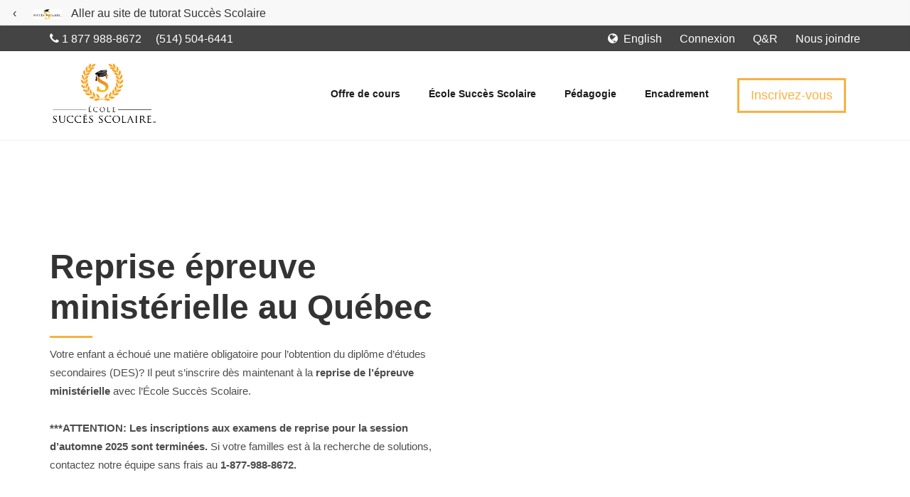

--- FILE ---
content_type: text/html; charset=UTF-8
request_url: https://ecole.successcolaire.ca/formules/reprise-examen-ministere
body_size: 10136
content:
<!doctype html>

<!--

    MAIN LAYOUT (aout 2021)

-->

    <input name="lang" value="french" hidden>
    <html class="no-js" xmlns="http://www.w3.org/1999/xhtml"
        xmlns:fb="http://ogp.me/ns/fb#" lang="fr-CA">
    <head>
    <meta charset="UTF-8">
    <title>Reprise d'examen du ministère | École Succès Scolaire</title>
    <meta name="description" content="Reprendre un examen du ministère sans reprendre le cours, c'est possible! Réservez votre place dès maintenant. " />
    <meta name="keywords" content="aide aux devoirs, aide devoir, aide devoirs, tutorat, tuteur, tutorat montreal, aide aux devoirs Montreal, aide aux devoirs Montréal, tutorat Montréal, aide aux devoirs Québec, tutorat Québec, décrochage scolaire, soutien scolaire, Succès Scolaire, succes scolaire, math, éducation, education, devoirs, troubles d'apprentissages" />

    <!-- Canonical -->
    <link rel="canonical" href="https://ecole.successcolaire.ca/formules/(:any)" />
    <link rel='shortlink' href="https://ecole.successcolaire.ca/formules/(:any)" />

    <!-- Alternates--> 
            <link rel="alternate" hreflang="en-ca" href="https://school.schoolsuccess.ca/formulas/(:any)" />
        <link rel="alternate" hreflang="fr-ca" href="https://ecole.successcolaire.ca/formules/(:any)" />
            <link rel="alternate" hreflang="x-default" href="https://ecole.successcolaire.ca/formules/(:any)"  />

    <link rel="publisher" href="https://plus.google.com/u/0/+SuccesscolaireCa"/>
    <link rel="profile" href="http://gmpg.org/xfn/11">
    <meta name="viewport" content="width=device-width, initial-scale=1, minimal-ui">

    <!-- RSS feed -->
    <link rel="alternate" type="application/rss+xml" title="Succes Scolaire &raquo; Flux" href="https://www.successcolaire.ca/blogue/feed/" />

    <!-- SOCIAL -->
    <meta property="og:locale" content="fr_CA" />
    <meta property="og:type" content="website" />
    <meta property="og:title" content="Reprise d'examen du ministère | École Succès Scolaire" />
    <meta property="og:url" content="https://ecole.successcolaire.ca/formules/(:any)"/>
    <meta property="og:description" content="Reprendre un examen du ministère sans reprendre le cours, c'est possible! Réservez votre place dès maintenant. " />
    <meta property="og:site_name" content="Succès Scolaire" />
    <meta property="og:image" content="https://static.successcolaire.ca/assets/images/corporate/ss-pictures/francais/tutorat.jpg" />
    <meta property="fb:app_id" content="462445101027749"/>
    <!-- SOCIAL -->
    <meta name="twitter:card" content="summary" />
    <meta name="twitter:title" content="Reprise d'examen du ministère | École Succès Scolaire" />
    <meta name="twitter:description" content="Reprendre un examen du ministère sans reprendre le cours, c'est possible! Réservez votre place dès maintenant. " />
    <meta name="twitter:site" content="@successcolaire" />
    <meta name="twitter:image" content="https://static.successcolaire.ca/assets/images/corporate/ss-pictures/francais/tutorat.jpg" />
    <meta name="twitter:creator" content="@successcolaire" />

    <!-- MICROSOFT / BING  -->
    <meta name="msapplication-TileColor" content="#ffffff">
    <meta name="msvalidate.01" content="CA2A5501A4C1853BF265FC6B85798BF0" />
    <meta name="msapplication-TileImage" content="/images/logo-ecole-succes-scolaire.png" />

    <!-- ICONS -->
    <link rel="apple-touch-icon" sizes="180x180" href="https://static.successcolaire.ca/apple-touch-icon.png">
    <link rel="icon" type="image/png" sizes="32x32" href="https://static.successcolaire.ca/favicon-32x32.png">
    <link rel="icon" type="image/png" sizes="16x16" href="https://static.successcolaire.ca/favicon-16x16.png">
    <link rel="manifest" href="https://static.successcolaire.ca/manifest.json">
    <link rel="mask-icon" href="https://static.successcolaire.ca/safari-pinned-tab.svg" color="#5bbad5">

    <link
        rel="stylesheet"
        href="https://cdnjs.cloudflare.com/ajax/libs/animate.css/4.1.1/animate.min.css"
    />
    <meta name="theme-color" content="#ffffff">

    <!-- STRUCTURED DATA JSON LD -->
    <script type='application/ld+json'>{"@context":"http:\/\/schema.org","@type":"WebSite","@id":"#website","url":"https:\/\/ecole.successcolaire.ca\/","name":"Succès Scolaire"}</script>

    <!-- STRUCTURED DATA JSON LD -->
    <script type='application/ld+json'>{"@context":"http:\/\/schema.org","@type":"Organization","url":"https:\/\/ecole.successcolaire.ca\/","sameAs":["https:\/\/www.facebook.com\/successcolaire.schoolsuccess","https:\/\/www.linkedin.com\/company\/succ-s-scolaire---school-success","https:\/\/plus.google.com\/u\/0\/+SuccesscolaireCa\/","https:\/\/www.youtube.com\/channel\/UCPMciY2NuAbRqSxppw8ZZmQ","https:\/\/twitter.com\/successcolaire"],"@id":"#organization","name":"Succès Scolaire","logo":"http:\/\/ecole.successcolaire.ca\/images\/logo-ecole-succes-scolaire.png"}</script>


    
   <!--link rel="stylesheet" href="https://static.successcolaire.ca/assets/css/3-files-minified-purified.css"-->
   <link rel="stylesheet" href="/css/site/3-files-unminified.css">
   <link rel="stylesheet" href="/css/slick-theme.css">
   <link rel="stylesheet" href="/css/site/ecole-style.css?v=2021-03-09">
   <link rel="preconnect" href="https://fonts.gstatic.com">
    <link href="https://fonts.googleapis.com/css2?family=Crimson+Pro:wght@900&display=swap" rel="stylesheet">



    
        <link rel="preload" href="https://static.successcolaire.ca/css/fontforsite.css" as="style" onload="this.onload=null;this.rel='stylesheet'">
        <noscript><link rel="stylesheet" href="https://static.successcolaire.ca/css/fontforsite.css"></noscript>

        <link rel="preload" href="https://static.successcolaire.ca/css/neededfontawesome.css" as="style" onload="this.onload=null;this.rel='stylesheet'">
        <noscript><link rel="stylesheet" href="https://static.successcolaire.ca/css/neededfontawesome.css"></noscript>

            <link rel="preload" href="/css/neededfeatherfont.css" as="style" onload="this.onload=null;this.rel='stylesheet'">
        <noscript><link rel="stylesheet" href="/css/feather-webfont.css"></noscript>
    
       

    <link rel="shortcut icon" href="https://static.successcolaire.ca/images/favicon.ico">


    <!-- Centralized version Recaptcha-->
<!-- Begin french Recaptcha -->
<!-- one capcha <script src="https://www.google.com/recaptcha/api.js"></script> -->

<!-- Multiple captch on page -->
<!-- No need for recaptcha here -->
<!-- End Centralized version Recaptcha-->



    <!-- Centralized Google Tag Manager -->
<!-- should be in the head tag -->

    
        <script>(function(w,d,s,l,i){w[l]=w[l]||[];w[l].push({'gtm.start':
        new Date().getTime(),event:'gtm.js'});var f=d.getElementsByTagName(s)[0],
        j=d.createElement(s),dl=l!='dataLayer'?'&l='+l:'';j.async=true;j.src=
        'https://www.googletagmanager.com/gtm.js?id='+i+dl;f.parentNode.insertBefore(j,f);
        })(window,document,'script','dataLayer','GTM-PQDGK4V');</script>

    <!-- End Centralized Google Tag Manager -->


    <!-- Centralized version of Google UA-->

                <!-- property :  www.successcolaire.ca -->
        
        
            <script type="text/javascript">
            (function(i,s,o,g,r,a,m){i['GoogleAnalyticsObject']=r;i[r]=i[r]||function(){
            (i[r].q=i[r].q||[]).push(arguments)},i[r].l=1*new Date();a=s.createElement(o),
            m=s.getElementsByTagName(o)[0];a.async=1;a.src=g;m.parentNode.insertBefore(a,m)
            })(window,document,'script','//www.google-analytics.com/analytics.js','ga');
            ga('create', 'UA-2876147-1', 'auto');
            ga('send', 'pageview');
            </script>

            <!-- End Centralized version of Google UA-->


    
    <!-- Hotjar Tracking Code for https://ecole.successcolaire.ca -->
<script>
    (function(h,o,t,j,a,r){
        h.hj=h.hj||function(){(h.hj.q=h.hj.q||[]).push(arguments)};
        h._hjSettings={hjid:2372464,hjsv:6};
        a=o.getElementsByTagName('head')[0];
        r=o.createElement('script');r.async=1;
        r.src=t+h._hjSettings.hjid+j+h._hjSettings.hjsv;
        a.appendChild(r);
    })(window,document,'https://static.hotjar.com/c/hotjar-','.js?sv=');
  </script>
  

</head>
<style>
    @media (max-width:991px)
    {
        .top-bar .container
        {
            width:100%!important;
        }

        .top-bar .top {
            width:40%;
        }
        .top-bar .top-right {
            width:60%;
        }
    }

    @media (max-width:486px)
    {
        .top-bar .top-right {
            width:100%;
        }
    }
</style>

    <body class="">

        <!-- Centralized Google Tag Manager (noscript) -->
<!-- should be right after the beginning of the body -->

    
        <noscript><iframe src="https://www.googletagmanager.com/ns.html?id=GTM-PQDGK4V"
        height="0" width="0" style="display:none;visibility:hidden"></iframe></noscript>
    
    <!-- End Centralized Google Tag Manager (noscript) -->


        <div class="pace-overlay"></div>
                  <link rel="stylesheet" href="https://cdnjs.cloudflare.com/ajax/libs/font-awesome/4.7.0/css/font-awesome.min.css"> <!-- supposed to already be loaded but idk why its not -->

<div class="top-bar go-to-tutorat" style="background: #f8f8f8;cursor:pointer;">
    <div class="link_to_other_site"> &#8249; <img src="https://static.successcolaire.ca/images/logo_french.png"/> <span>Aller au site de tutorat Succès Scolaire</span> </div>
    <div class="container"><!-- for display and height only --></div>
    </div>
<div class="top-bar">
    <div class="container">

        <div class="top top-left">
            
            <div class="sidebar-widget text-left small-screen-center hidden-xs widget_text">
                
                <div class="textwidget"  style="display:inline-block;">
                   <i class="fa fa-phone"></i> <span class="hidden-xs">1 877 988-8672</span>
<span class="hidden-sm hidden-lg hidden-md hidden-xl"><a href="tel:18779888672">1 877 988-8672</a></span> &nbsp;

                                            <span  class="hidden-xs"> &nbsp; (514) 504-6441</span>
                                
                </div>
            </div>
        
        </div>


        <div class="top top-right">
                    <div class="sidebar-widget text-left small-screen-center widget_text">
            <div class="textwidget">

                                                            <i class="fa fa-globe"></i>&nbsp; <a href="https://school.schoolsuccess.ca/formulas/ministerial-exam">English</a>
                                                                                    </div>
            </div>
        
          

           <div class="sidebar-widget text-left small-screen-center widget_text">
                <div class="textwidget">
                   &nbsp; <a href="https://www.successcolaire.ca/ouvrirunesession.html" data-ssb="{'key':'bloc-nav-top-liner','id':2}">Connexion</a>
                </div>
            </div>

            <div class="sidebar-widget text-left small-screen-center widget_text">
                <div class="textwidget">
                   &nbsp; <a href="/faq" data-ssb="{'key':'bloc-nav-top-liner','id':10}">Q&R</a>
                </div>
            </div>

            <div class="sidebar-widget text-left small-screen-center widget_text">
                <div class="textwidget">
                   &nbsp; <a href="/nous-joindre" data-ssb="{'key':'bloc-nav-top-liner','id':2}">Nous joindre</a>
                </div>
            </div>
        </div>
    </div>
</div>
<div class="sticky-wrapper"><div class="menu navbar navbar-static-top header-logo-left-menu-right oxy-mega-menu navbar-sticky" id="masthead">

    <div class="container">
        <div class="navbar-header">
            <button class="navbar-toggle collapsed" data-target=".main-navbar" data-toggle="collapse" type="button">
                <span class="icon-bar"></span>
                <span class="icon-bar"></span>
                <span class="icon-bar"></span>
            </button>
            <a class="navbar-brand figure " href="/" style="padding-top:10px;">
                                    <img src="/images/logo_ecole_succes_scolaire.png" alt="successcolaire" class="ss-logo-header" />
                           </a>
        </div>
        <div class="nav-container">
            <nav class="collapse navbar-collapse main-navbar logo-navbar navbar-left">
                <div class="menu-container">
                    <ul class="nav navbar-nav" id="menu-main">

                        <li class="menu-item  dropdown menu-item-object-oxy_mega_menu">
                            <a class="dropdown-toggle" data-toggle="dropdown" href="#">Offre de cours</a>
                            
                            <ul class="dropdown-menu dropdown-menu-left row">

                                                                    <li class="hidden-sm hidden-xs menu-item menu-item-object-oxy_mega_columns menu-item-has-children dropdown-submenu dropdown col-md-4">
                                        <strong style="border-bottom:3px solid #f9b143;text-align:center">Par matière</strong>
                                        <ul class="dropdown-menu-left">
                                                                                    <li class="menu-item">
                                                <a href="/course/mathematiques">Cours de mathématique</a>
                                            </li>
                                                                                    <li class="menu-item">
                                                <a href="/course/francais">Cours de français</a>
                                            </li>
                                                                                    <li class="menu-item">
                                                <a href="/course/science">Cours de science</a>
                                            </li>
                                                                                    <li class="menu-item">
                                                <a href="/course/anglais">Cours d'anglais</a>
                                            </li>
                                                                                    <li class="menu-item">
                                                <a href="/course/chimie">Cours de chimie</a>
                                            </li>
                                                                                    <li class="menu-item">
                                                <a href="/course/physique">Cours de physique</a>
                                            </li>
                                                                                    <li class="menu-item">
                                                <a href="/course/histoire">Cours d'histoire</a>
                                            </li>
                                                                                    <li class="menu-item">
                                                <a href="/course/geographie">Cours de géographie</a>
                                            </li>
                                                                                    <li class="menu-item">
                                                <a href="/course/arrimage-au-secondaire">Arrimage au secondaire</a>
                                            </li>
                                                                                </ul>
                                    </li>
                                
                                                                    <li class=" menu-item menu-item-object-oxy_mega_columns menu-item-has-children dropdown-submenu dropdown col-md-4">
                                        <strong class="hidden-sm hidden-xs" style="border-bottom:3px solid #f9b143;text-align:center">Par session</strong>
                                        <ul class="dropdown-menu-left">
                                                                                    <li class="menu-item">
                                                <a href="/session/cours-ete">Cours d'été</a>
                                            </li>
                                                                                    <li class="menu-item">
                                                <a href="/session/automne">Session d'automne</a>
                                            </li>
                                                                                    <li class="menu-item">
                                                <a href="/session/hiver">Session d'hiver</a>
                                            </li>
                                                                                </ul>
                                    </li>
                                
                                                                    <li class="hidden-sm hidden-xs menu-item menu-item-object-oxy_mega_columns menu-item-has-children dropdown-submenu dropdown col-md-4">
                                        <strong style="border-bottom:3px solid #f9b143;text-align:center">Formule de cours</strong>
                                        <ul class="dropdown-menu-left">
                                                                                                                                <li class="menu-item">
                                                <a href="/formules/cours-de-groupe-en-ligne">Cours de groupe en ligne</a>
                                            </li>
                                                                                                                                                                                                                                                                <li class="menu-item">
                                                <a href="/formules/cours-individuels-en-ligne">Cours individuels en ligne</a>
                                            </li>
                                                                                                                                                                            <li class="menu-item">
                                                <a href="/formules/reprise-examen-ministere">Reprise épreuve ministérielle</a>
                                            </li>
                                                                                                                                                                            <li class="menu-item">
                                                <a href="/formules/ecole-a-la-maison">École à la maison</a>
                                            </li>
                                                                                                                            </ul>
                                    </li>
                                                                     
                            </ul>
                            
                        </li>
                        
                                                                                    <li class="menu-item dropdown">
                                    <a class="dropdown-toggle" data-toggle="dropdown" href="#">École Succès Scolaire</a>
                                    <ul class="dropdown-menu dropdown-menu-left row">
                                                                            <li class="menu-item">
                                            <a href="/ecole-succes-scolaire/mot-de-bienvenue">Mot de bienvenue</a>
                                        </li>
                                                                            <li class="menu-item">
                                            <a href="/ecole-succes-scolaire/notre-mission">Notre mission</a>
                                        </li>
                                                                            <li class="menu-item">
                                            <a href="/ecole-succes-scolaire/choisir-ecole-succes-scolaire">Choisir ÉSS</a>
                                        </li>
                                                                            <li class="menu-item">
                                            <a href="/ecole-succes-scolaire/notre-equipe">Notre équipe</a>
                                        </li>
                                                                            <li class="menu-item">
                                            <a href="/ecole-succes-scolaire/offres-emplois">Travailler avec nous</a>
                                        </li>
                                                                        </ul>
                                </li>
                                                    
                                                                                    <li class="menu-item">
                                    <a href="/pedagogie">Pédagogie</a>   
                                </li>
                                                    
                                                                                    <li class="menu-item">
                                    <a href="/encadrement-pedagogique">Encadrement</a>   
                                </li>
                                                                
                                                    <li>
            <a href="/inscription" class=" hidden-xs hidden-sm"   onClick="gtag('event', 'click', { 'event_category' : 'button', 'event_label' : 'LC1 - Inscription 2019'});"><span class=" btn  btn-warning btn-border button-in-nav">Inscrivez-vous</span></a>
        <a  class="hidden-md hidden-lg hidden-xl" onClick="gtag('event', 'click', { 'event_category' : 'button', 'event_label' : 'LC1 - Inscription 2019 Chatbot'});"><span class=" btn  btn-warning btn-border button-in-nav open_francais_inscriptions">Inscrivez-vous</span></a>
    
</li>
                        
                    </ul>
                </div>


            </nav>
        </div>
    </div>
</div>



<style>
    .floating_bar {
        background: white;
        padding:12px;
        color:rgb(21,137,163);
        font-size:1.2em;
        border-radius:10px;
        position:fixed;
        top:20%;
        left:10px;
        z-index:3000;
        max-width:25%;
        line-height:1em;
        border:1px solid #a0c9d2;
        cursor:pointer;
    }

    .floating_bar:hover {
        background: #eaf8fb;
    }

    .animate__animated.animate__pulse {
        --animate-delay: 0.9s;
    }

    .go-to-tutorat:hover span {
        text-decoration: underline;
    }

    .ss-logo-english {
            max-height:150px!important;
        }

    @media all and (max-width: 1650px) {

        .floating_bar {
            top:30%; 
            max-width:30%;
        }
    }

    @media all and (max-width: 1190px) {

        .floating_bar {
            top:45%; 
            max-width:30%;
        }
    }


    @media all and (max-width: 986px){
        .floating_bar {
            position:relative;
            border: none;
            max-width:90%;
        }

        .floating_bar:hover {
            background: white;
        }

        .ss-logo-english {
            max-height:100px!important;
        }

    }

</style>
        
        <div id="content" role="main">

        

<article>

            
                    <section class="section white text-img white-space">
	<div class="container">
        		<div class="row">
			<div class="col-md-6">

															<h1 class=" element-top-70 os-animation big bigger animated fadeIn" data-os-animation="fadeIn" data-os-animation-delay="0s" style="animation-delay: 0s;">Reprise épreuve ministérielle au Québec</h1>
													
				<div class="divider-border divider-border-left element-top-10 element-bottom-10 os-animation animated fadeIn" data-os-animation="fadeIn" data-os-animation-delay="0.1s" style="height: 3px; animation-delay: 0.1s;">
					<div class="divider-border-inner" style="width:60px;">
					</div>
				</div>
				
				
				<p>
					Votre enfant a échoué une matière obligatoire pour l’obtention du diplôme d’études secondaires (DES)? Il peut s’inscrire dès maintenant à la <strong>reprise de l’épreuve ministérielle </strong> avec l’École Succès Scolaire.
</br></br>
<strong>***ATTENTION: Les inscriptions aux examens de reprise pour la session d’automne 2025 sont terminées.</strong> Si votre familles est à la recherche de solutions, contactez notre équipe sans frais au <strong>1-877-988-8672.</strong></p>
</br></br>
<h2>Quelles sont les conditions d'admissibilité?</h2>
<p>Pour être admissible à la reprise d'examen, l’élève doit avoir suivi le cours correspondant. Les résultats obtenus sont transmis directement au ministère de l’Éducation du Québec et apparaîtront ensuite sur le relevé des apprentissages officiel de l’élève.
</br>
<p><em><strong>Attention:</strong> toute reprise d'un examen du ministère doit absolument se dérouler en <strong>présentiel</strong>. Assurez-vous de pouvoir vous présenter à l'un des points de service disponibles. Ceux-ci seront indiqués dans le formulaire d'inscription.</em></p>

<h2>Besoin d’un coup de pouce pour réussir?</h2>
Si votre jeune éprouve des difficultés avec la matière, il peut s’inscrire à <strong><a href="https://ecole.successcolaire.ca/formules/cours-de-groupe-en-ligne">un cours de groupe en ligne</a></strong> pour bénéficier d'une <strong>révision intensive</strong> avant la reprise de l'examen du ministère. Notez que l'inscription à la reprise de l'épreuve ministérielle est <strong>incluse</strong> lors de l'inscription au cours de groupe d'une matière à sanction ministérielle.


				</p>

			</div>
			<div class="col-md-6">
				<img class="lazyload" data-src="" alt=""/>
			</div>
		</div>
	</div>
</section>
 
        
        
        
        
        
        

        
        
            
        
        
        
        
        
            <script type="text/javascript" src="/js/google_analytics/datalayer.js"></script>

    <section class="white-space-bottom">
        <div class="container">	
            <div class="row" style="text-align: left;">
                <a href="https://ecole.successcolaire.ca/inscription" class="btn_action_link" style="margin-top:10px;display:inline-block;margin-left: 8px;min-width:150px;">
                    <span class=" btn  btn-warning btn-border button-in-nav" >Inscrivez-vous</span>
                </a>
            </div>
        </div>
    </section>

<div style="display: none;">
            <input type="hidden" name="btn_link" value="https://ecole.successcolaire.ca/inscription">
         
</div>      

        
        

        
        
    
    
                    <section class="section white ">

    <div class="container">
        <div class="row">
            <div class="col-md-12">

                <!-- Begin section Stats -->
<section class="section">
    <div class="background-media" data-0-top-bottom=
    "background-position: 50% 50px" data-start=
    "background-position: 50% -31px">
    </div>

    <div class="background-overlay " ></div>

    <div class="container-fullwidth container-vertical-middle">
        <div class="row vertical-middle">
            <div class="col-md-4 text-center" style=
            "background:rgba(0, 0, 0, 0.0);">
                <div class="divider-wrapper">
                    <div class="visible-xs element-height-30"></div>
                    <div class="visible-sm element-height-30"></div>
                    <div class="visible-md element-height-30"></div>
                    <div class="visible-lg element-height-30"></div>
                </div>
                <i class="fa fa-users text-medium-dark" style="font-size:42px"></i>

                <div class="counter text-center element-top-10 text-medium-dark os-animation" data-count="29000+" data-format="(dd,ddd+)" data-os-animation="fadeIn" data-os-animation-delay="0s">
                    <span class="value odometer-counter super regular">0</span>
                </div>

                <div class="divider-border divider-border-center element-bottom-10 os-animation"
                data-os-animation="fadeIn" data-os-animation-delay="0.1s" style="height:3px;">
                    <div class="divider-border-inner divider-medium-dark" style="width:60px;">
                    </div>
                </div>

                <h3 data-ssb='{"key":"bloc-stats","id":1}' class="text-center text-medium-dark normal" >
                  Élèves aidés
                </h3>

                <div class="divider-wrapper">
                    <div class="visible-xs element-height-30"></div>
                    <div class="visible-sm element-height-30"></div>
                    <div class="visible-md element-height-30"></div>
                    <div class="visible-lg element-height-30"></div>
                </div>
            </div>


            <div class="col-md-4 text-center" style=
            "background:rgba(0, 0, 0, 0.0);">
                <div class="divider-wrapper">
                    <div class="visible-xs element-height-30"></div>
                    <div class="visible-sm element-height-30"></div>
                    <div class="visible-md element-height-30"></div>
                    <div class="visible-lg element-height-30"></div>
                </div>
                <i class="fa fa-star text-medium-dark" style="font-size:42px"></i>

                <div class="counter text-center element-top-10 text-medium-dark os-animation" data-count="82%" data-format="(,dd%)" data-os-animation="fadeIn" data-os-animation-delay="0s">
                    <span class="value odometer-counter super regular">0</span>
                </div>

                <div class="divider-border divider-border-center element-bottom-10 os-animation"
                data-os-animation="fadeIn" data-os-animation-delay="0.1s" style="height:3px;">
                    <div class="divider-border-inner divider-medium-dark">
                    </div>
                </div>

                <h3 data-ssb='{"key":"bloc-stats","id":3}' class="text-center text-medium-dark normal">
                    Taux de réussite
                </h3>

                <div class="divider-wrapper">
                    <div class="visible-xs element-height-30"></div>
                    <div class="visible-sm element-height-30"></div>
                    <div class="visible-md element-height-30"></div>
                    <div class="visible-lg element-height-30"></div>
                </div>
            </div>

            <div class="col-md-4 text-center" style="background:rgba(0, 0, 0, 0.0);">
                <div class="divider-wrapper">
                    <div class="visible-xs element-height-30"></div>
                    <div class="visible-sm element-height-30"></div>
                    <div class="visible-md element-height-30"></div>
                    <div class="visible-lg element-height-30"></div>
                </div>
                <i class="fa fa-thumbs-o-up text-medium-dark" style=
                "font-size:42px"></i>

                <div class="counter text-center element-top-10 text-medium-dark os-animation"
                data-count="95%" data-format="(,dd%)" data-os-animation="fadeIn" data-os-animation-delay="0s">
                    <span class="value odometer-counter super regular">0</span>
                </div>

                <div class="divider-border divider-border-center element-bottom-10 os-animation"
                data-os-animation="fadeIn" data-os-animation-delay="0.1s" style="height:3px;">
                    <div class="divider-border-inner divider-medium-dark">
                    </div>
                </div>

                <h3 data-ssb='{"key":"bloc-stats","id":4}'  class="text-center text-medium-dark normal">
                    Taux de satisfaction
                </h3>

                <div class="divider-wrapper">
                    <div class="visible-xs element-height-30"></div>
                    <div class="visible-sm element-height-30"></div>
                    <div class="visible-md element-height-30"></div>
                    <div class="visible-lg element-height-30"></div>
                </div>
            </div>
        </div>
    </div>
</section>
<!-- End section Stats --> 
            </div>
        </div>
    </div>
</section>


             
 
        
        
    
        
                    <!-- Begin Temoignages slider Begin-->
<section class="section white  white-space">

    <div class="container">
        <div class="row">
            <div class="col-md-12">

                <div class="element-top-20 element-bottom-70 text-center os-animation flexslider feature-slider"
                data-flex-animation="slide" data-flex-controls="hide" data-flex-controls-position="outside" data-flex-controlsalign="center" data-flex-directions=
                "hide" data-flex-slideshow="true" data-flex-speed="7000" data-os-animation="fadeIn" data-os-animation-delay="0s" id=
                "flexslider-35">
                  <ul class="slides">
                                                            <li>
                                        <blockquote>
                                            <p>Pour une première expérience nous avons été plus que satisfaits. Merci à toute l'équipe pour votre dévouement et votre excellent travail.</p>

                                            <footer>
                                                 <cite data-ssb='{"key":"bloc-temoignages","id":2}' title="Cliente Succès Scolaire">Cliente Succès Scolaire</cite>
                                            </footer>
                                        </blockquote>
                                    </li>
                                                             <li>
                                        <blockquote>
                                            <p>Très satisfaite ! Je vous félicite ..toute une réussite pour mon garçon. Merci!</p>

                                            <footer>
                                                 <cite data-ssb='{"key":"bloc-temoignages","id":2}' title="Cliente Succès Scolaire">Cliente Succès Scolaire</cite>
                                            </footer>
                                        </blockquote>
                                    </li>
                                                             <li>
                                        <blockquote>
                                            <p>Rien à signaler. Merci pour votre disponibilité et attention. Bravo à votre équipe et je n’ai que d’éloge pour l’enseignante de ma fille; elle a adoré son enseignante.</p>

                                            <footer>
                                                 <cite data-ssb='{"key":"bloc-temoignages","id":2}' title="Cliente Succès Scolaire">Cliente Succès Scolaire</cite>
                                            </footer>
                                        </blockquote>
                                    </li>
                                                             <li>
                                        <blockquote>
                                            <p>Nous avons vraiment aimé le parcours de cours. Super facile à suive en tant que parent.</p>

                                            <footer>
                                                 <cite data-ssb='{"key":"bloc-temoignages","id":2}' title="Cliente Succès Scolaire">Cliente Succès Scolaire</cite>
                                            </footer>
                                        </blockquote>
                                    </li>
                                              
                    </ul>
                </div>

            </div>
        </div>
    </div>
</section> 
        
    </article>

        <div class="go-back-up"><i class="fa fa-arrow-up"></i> Haut de page</div>
                  <div class="mobile_bar_phone_text hidden-lg hidden-md">
	<div class="row">
		<div class="col-xs-6 col-sm-6 col-6 left_side_option call_or_text_option">
			 						 <a  onclick="gtag('event', 'click', { 'event_category' : 'button', 'event_label' : 'LC1 - CALL'});" href="tel:18779888672">
						<i class="fa fa-phone"></i><br/>
						Appelez-nous
					</a>
			 				
		</div>
		<div class="col-xs-6 col-sm-6 col-6 call_or_text_option">
			<a onclick="gtag('event', 'click', { 'event_category' : 'button', 'event_label' : 'LC1 - EMAIL'});" href="mailto:info@successcolaire.ca">
				<i class="fa fa-envelope"></i><br/>
									Écrivez-nous
							</a>
		</div>
	</div>
</div>

<!-- icon-Phone-SMS  icon-Smartphone-4 -->
                    <!--a class="btn btn-primary virtualtour-trigger"  data-target=".bs-virtualtour-modal-lg" data-toggle="modal" data-animation="tada"><i class="fa fa-desktop" ></i> Explorer la classe virtuelle</a-->

    <section class="section ">
<div class="background-overlay" style="background-color: rgba(183,183,183,0.1);"></div>
        <div class="container">
            <div class="row menu-item  dropdown menu-item-object-oxy_mega_menu open">

                <div class="col-md-12 text-center element-top-60">

<h2> Cours offerts</h2>

<ul class="dropdown-menu dropdown-menu-left row" style="
    display: inline-table;
    width: 100%;
    position: relative;
    padding-bottom:50px;
">
                                

                                                                    <li class="menu-item menu-item-object-oxy_mega_columns menu-item-has-children dropdown-submenu dropdown col-md-4">
                                        <strong >Par session</strong>
                                        <ul class="dropdown-menu-left">
                                                                                    <li class="menu-item">
                                                <a href="/session/cours-ete">Cours d'été</a>
                                            </li>
                                                                                    <li class="menu-item">
                                                <a href="/session/automne">Session d'automne</a>
                                            </li>
                                                                                    <li class="menu-item">
                                                <a href="/session/hiver">Session d'hiver</a>
                                            </li>
                                                                                </ul>
                                    </li>
                                

                                                                    <li class="menu-item menu-item-object-oxy_mega_columns menu-item-has-children dropdown-submenu dropdown col-md-4">
                                        <strong >Par matière</strong>
                                        <ul class="dropdown-menu-left">
                                                                                    <li class="menu-item">
                                                <a href="/course/mathematiques">Cours de mathématique</a>
                                            </li>
                                                                                    <li class="menu-item">
                                                <a href="/course/francais">Cours de français</a>
                                            </li>
                                                                                    <li class="menu-item">
                                                <a href="/course/science">Cours de science</a>
                                            </li>
                                                                                    <li class="menu-item">
                                                <a href="/course/anglais">Cours d'anglais</a>
                                            </li>
                                                                                    <li class="menu-item">
                                                <a href="/course/chimie">Cours de chimie</a>
                                            </li>
                                                                                    <li class="menu-item">
                                                <a href="/course/physique">Cours de physique</a>
                                            </li>
                                                                                    <li class="menu-item">
                                                <a href="/course/histoire">Cours d'histoire</a>
                                            </li>
                                                                                    <li class="menu-item">
                                                <a href="/course/geographie">Cours de géographie</a>
                                            </li>
                                                                                    <li class="menu-item">
                                                <a href="/course/arrimage-au-secondaire">Arrimage au secondaire</a>
                                            </li>
                                                                                </ul>
                                    </li>
                                
                                
                                                                    <li class="menu-item menu-item-object-oxy_mega_columns menu-item-has-children dropdown-submenu dropdown col-md-4">
                                        <strong >Formule de cours</strong>
                                        <ul class="dropdown-menu-left">
                                                                                                                                <li class="menu-item">
                                                <a href="/formules/cours-de-groupe-en-ligne">Cours de groupe en ligne</a>
                                            </li>
                                                                                                                                                                                                                                                                <li class="menu-item">
                                                <a href="/formules/cours-individuels-en-ligne">Cours individuels en ligne</a>
                                            </li>
                                                                                                                                                                            <li class="menu-item">
                                                <a href="/formules/reprise-examen-ministere">Reprise épreuve ministérielle</a>
                                            </li>
                                                                                                                                                                            <li class="menu-item">
                                                <a href="/formules/ecole-a-la-maison">École à la maison</a>
                                            </li>
                                                                                                                            </ul>
                                    </li>
                                
                            </ul>
                </div>
            </div>
        </div>
</section>


<script type="text/javascript" charset="UTF-8" src="//cdn.cookie-script.com/s/b2fca1a7651129f744ad7be2a6406294.js"></script>

<footer id="footer">
    <section class="section">
        <div class="container">
            <div class="row element-top-40 element-bottom-40 footer-columns-4">
                <div class="col-sm-3">
                    <div class="sidebar-widget widget_text" id="text-2">
                        <h3 data-ssb="{'key':'bloc-footer','id':1}" class="sidebar-header">À propos</h3>

                        <div class="textwidget">
                            <p data-ssb="{'key':'bloc-footer','id':2}">Succès Scolaire est une école secondaire privée non subventionnée offrant de la formation en présentiel et à distance aux élèves des secteurs jeunes et adultes. <br/><br/><a href="https://drive.google.com/file/d/1HeTKdfnqwZnR-IxkeHyhyAhSmwR96hPP/view">N<sup>o</sup> de permis 167500 - 01</a></p>
                        </div>
                        <div>
                            <a href="https://ecole.successcolaire.ca/procedure-gestion-plaintes">Procédure de gestion des plaintes</a>
                        </div>
                    </div>
                </div>

                <div class="col-sm-3">
                    <div class="sidebar-widget widget_recent_entries">
                        <h3 data-ssb="{'key':'bloc-footer','id':4}" class="sidebar-header">Nous joindre : </h3>
                        <p>
                        </p>
                        <address>
                        <abbr data-ssb="{'key':'bloc-footer','id':5}" title="Phone">Sans frais :</abbr> <span data-ssb="{'key':'bloc-footer','id':6}"><span class="hidden-xs">1 877 988-8672</span>
<span class="hidden-sm hidden-lg hidden-md hidden-xl"><a href="tel:18779888672">1 877 988-8672</a></span></span><br>
                        <abbr data-ssb="{'key':'bloc-footer','id':7}" title="Phone">Ligne directe : </abbr> <span data-ssb="{'key':'bloc-footer','id':8}"> 
                            514 504-6441
                         </span><br>
                        <abbr data-ssb="{'key':'bloc-footer','id':9}" title="Email">Courriel :</abbr> <span data-ssb="{'key':'bloc-footer','id':10}">info@successcolaire.ca</span> <br>
                        <abbr data-ssb="{'key':'bloc-footer','id':26}" title="Email">Support technique :</abbr> <span data-ssb="{'key':'bloc-footer','id':27}">info@successcolaire.ca</span>
                        </address>                  
                    </div>
                     <div class="sidebar-widget widget_text">
                                                    <a href="https://www.successcolaire.ca/condition-dutilisation">Conditions d'utilisation</a><br />
                            
                            <a href="https://www.successcolaire.ca/politique-confidentialite">Politique de confidentialité</a><br />
                                                
                        <a class="text light" href="/nous-joindre">Nous joindre</a><br/>
                                                    <a href="/ecole-succes-scolaire/offres-emplois">Carrières</a>
                                            </div>
                    <!--div class="sidebar-widget widget_text">
                        <a class="text light" href="/site/services_aux_ecoles">Services aux écoles</a>
                    </div-->
                </div>

                <div class="col-sm-3">
                    <div class="sidebar-widget widget_categories">
                        <h3 data-ssb="{'key':'bloc-footer','id':11}" class="sidebar-header">Déjà client?</h3>

                        <ul>

                           
                            <li>
                                <a data-ssb="{'key':'bloc-footer','id':12}" href="https://www.successcolaire.ca/ouvrirunesession.html?type=parent">Portail parents</a>
                            </li>

                            <li>
                                <a data-ssb="{'key':'bloc-footer','id':13}" href="https://www.successcolaire.ca/ouvrirunesession.html?type=student">Portail élève</a>
                            </li>

                            <li>
                                <a data-ssb="{'key':'bloc-footer','id':14}" href="https://www.successcolaire.ca/ouvrirunesession.html?type=tutor">Portail tuteur</a>
                            </li>
                            <li>
                                <a data-ssb="{'key':'bloc-footer','id':15}" href="https://www.successcolaire.ca/school/enter">Portail école</a>
                            </li>
                            <!--
                               <li>
                                <a data-ssb="{'key':'bloc-footer','id':25}" href="/site/services_aux_ecoles">Portail Écoles</a>
                            </li>
-->
                           

                           
                        </ul>
                    </div>
                </div>

                <div class="col-sm-3">
                    <div class="sidebar-widget widget_text">
                        <h3 data-ssb="{'key':'bloc-footer','id':16}" class="sidebar-header">Nos adresses</h3>

  <div class="textwidget">
            <img alt="headquarters" class="blob-logo-footer" src="/images/logo_ecole_succes_scolaire.png">
      </div>

<p><br>
</p><!--address><strong data-ssb="{'key':'bloc-footer','id':17}">REMOVE</strong><br> <span data-ssb="{'key':'bloc-footer','id':18}">REMOVE</span> </address-->
<address><strong data-ssb="{'key':'bloc-footer','id':19}">Centre d'apprentissage de Longueuil :</strong><br><span data-ssb="{'key':'bloc-footer','id':20}">905, chemin Tiffin, Longueuil (Québec)  J4P 3G6</span> </address>
<address><strong data-ssb="{'key':'bloc-footer','id':21}">Siège social : </strong><br><span data-ssb="{'key':'bloc-footer','id':22}">6744, rue Hutchison, Montréal (Québec)  H3N 1Y4</span></address>

<p></p>

                      
                    </div>
                </div>
            </div>
        </div>
    </section>

    <section class="section subfooter">
        <div class="container">
            <div class="row element-top-10 element-bottom-10 footer-columns-2">
                <div class="col-sm-6">
                    <div class="sidebar-widget widget_text">
                        <div data-ssb="{'key':'bloc-footer','id':23}" class="textwidget">© Succès Scolaire Inc. 2026</div>
                    </div>
                </div>

                <div class="col-sm-6">
                    <div class="sidebar-widget widget_social">
                        <ul class="unstyled inline social-icons social-simple social-normal">
                            <li>
                                <a data-iconcolor="#3b5998" href="https://fr-ca.facebook.com/successcolaire.schoolsuccess/" target="_blank">
                                    <i class="fa fa-facebook"></i>
                                </a>
                            </li>

                            <li>
                                <a data-iconcolor="#00acee" href="https://twitter.com/successcolaire" target="_blank">
                                    <i class="fa fa-twitter"></i>
                                </a>
                            </li>

                            <li>
                                <a data-iconcolor="#5FB0D5" href="https://www.linkedin.com/company/succ-s-scolaire---school-success" target="_blank">
                                    <i class="fa fa-linkedin"></i>
                                </a>
                            </li>
                        </ul>
                    </div>
                </div>
            </div>
        </div>
    </section>
</footer>

        </div>
        
        <a class="go-top go-top-circle" href="javascript:void(0)"> <i class="fa fa-angle-up"></i> </a>

        <a class="go-top go-top-circle" href="javascript:void(0)"> <i class="fa fa-angle-up"></i> </a>

        <!--             <a onClick="gtag('event', 'click', { 'event_category' : 'button', 'event_label' : 'Opens chatbot information'});" class="chatbot-information copied-icon inner-link open_francais_info" href="#openbot" data-scroll-class="25vh:active">
                <span class="text_action">Des questions ?</span>
            </a>
         -->

        <!-- ******* -->
        <!-- SCRIPTS -->
        <!-- ******* -->

        <!-- Lazy load images -->
        <script src="https://static.successcolaire.ca/js/lazysizes.min.js" async=""></script>
    
        <!--
        <script src="/assets/js/multiple-re-captchas.js"></script>
        <script src="/assets/js/theme.min.js"></script> -->
        <script src="https://static.successcolaire.ca/js/compressed-theme-mlt-recaptchas.js"></script>

        <script src="/js/marketing/GTM/ecommerce.js"></script>
        <script src="/js/marketing/GTM/ecole-ecommerce.js"></script>
        <script src="/js/ecole/partials/courses-display.js"></script>
        <script src="/js/partials/lead.js"></script>

        
        
        
        <!-- Cookie JS for Modal -->
        <script src="https://cdnjs.cloudflare.com/ajax/libs/jquery-cookie/1.4.0/jquery.cookie.min.js" defer></script>

        <script type="text/javascript" src="//widget.instabot.io/jsapi/rokoInstabot.js" crossorigin>
            apiKey: "W8XkgBRp76m2X8CuwRzhw+N8hHPs+EpQDBmtsCwi7is="
        </script>
        <script type="text/javascript" src="https://static.successcolaire.ca/js/new_global_jquery_v3.js" defer></script> <!--"https://static.successcolaire.ca/js/global.js"-->
        <script type="text/javascript" src="/js/landing_insert.js" defer></script>

        
                                        <script type="text/javascript" src="/js/ecole.js?v=2adc3a7c8b188f01f05d6fd5f57140c89fd53b2e" defer></script>
                        
        
        
                    <script type="text/javascript" src="/js/partials/bloc-popup.js?v=2adc3a7c8b188f01f05d6fd5f57140c89fd53b2e"></script>
        
        <script src="/js/slick.min.js"></script>

        <!-- Centralized version of facebook pixel script-->
<!-- no code found-->

  <!-- End Centralized version of facebook pixel script-->

        <!-- Google Adsense Script -->
    <!-- Adsense is not needed here. -->
<!-- End Google Adsense Script -->
        <!-- Centralized Google Code for Adwords traffic Remarketing List -->
<!-- should be last before closing body tag -->

    
        <script type="text/javascript">
        /* <![CDATA[ */
        var google_conversion_id = 1063268965;
        var google_conversion_language = "fr";
        var google_conversion_format = "3";
        var google_conversion_color = "ffffff";
        var google_conversion_label = "MQLWCK-CmAMQ5eSA-wM";
        var google_conversion_value = 0;
        /* ]]> */
        </script>
        <script type="text/javascript" src="https://www.googleadservices.com/pagead/conversion.js">
        </script>
        <noscript>
        <div style="display:inline;">
        <img height="1" width="1" style="border-style:none;" alt="" src="http://www.googleadservices.com/pagead/conversion/1063268965/?value=0&amp;label=MQLWCK-CmAMQ5eSA-wM&amp;guid=ON&amp;script=0"/>
        </div>
        </noscript>

    

<!-- End Centralized Google Code for Adwords traffic Remarketing List -->



    </body>

</html>

--- FILE ---
content_type: text/css
request_url: https://static.successcolaire.ca/css/fontforsite.css
body_size: 755
content:
  @font-face {
          font-family: 'Gentium Basic';
          font-style: italic;
          font-display: swap;
          font-weight: 400;
          src: local('Gentium Basic Italic'), local('GentiumBasic-Italic'), url(https://fonts.gstatic.com/s/gentiumbasic/v9/qoFz4NSMaYC2UmsMAG3lyWa7o7gQiuKgrtHyJoS8thg.woff2) format('woff2');
          unicode-range: U+0100-024F, U+1E00-1EFF, U+20A0-20AB, U+20AD-20CF, U+2C60-2C7F, U+A720-A7FF;
        }
        /* latin */
        @font-face {
          font-family: 'Gentium Basic';
          font-style: italic;
          font-display: swap;
          font-weight: 400;
          src: local('Gentium Basic Italic'), local('GentiumBasic-Italic'), url(https://fonts.gstatic.com/s/gentiumbasic/v9/qoFz4NSMaYC2UmsMAG3lyW5FRUnxr1M4kZrq7L_6ApE.woff2) format('woff2');
          unicode-range: U+0000-00FF, U+0131, U+0152-0153, U+02C6, U+02DA, U+02DC, U+2000-206F, U+2074, U+20AC, U+2212, U+2215;
        }
        /* latin-ext */
        @font-face {
          font-family: 'Raleway';
          font-style: normal;
          font-display: swap;
          font-weight: 100;
          src: local('Raleway Thin'), local('Raleway-Thin'), url(https://fonts.gstatic.com/s/raleway/v12/rr0ijB5_2nAJsAoZ6vECXRJtnKITppOI_IvcXXDNrsc.woff2) format('woff2');
          unicode-range: U+0100-024F, U+1E00-1EFF, U+20A0-20AB, U+20AD-20CF, U+2C60-2C7F, U+A720-A7FF;
        }
        /* latin */
        @font-face {
          font-family: 'Raleway';
          font-style: normal;
          font-display: swap;
          font-weight: 100;
          src: local('Raleway Thin'), local('Raleway-Thin'), url(https://fonts.gstatic.com/s/raleway/v12/RJMlAoFXXQEzZoMSUteGWFtXRa8TVwTICgirnJhmVJw.woff2) format('woff2');
          unicode-range: U+0000-00FF, U+0131, U+0152-0153, U+02C6, U+02DA, U+02DC, U+2000-206F, U+2074, U+20AC, U+2212, U+2215;
        }
        /* latin-ext */
        @font-face {
          font-family: 'Raleway';
          font-style: normal;
          font-display: swap;
          font-weight: 200;
          src: local('Raleway ExtraLight'), local('Raleway-ExtraLight'), url(https://fonts.gstatic.com/s/raleway/v12/cbAbzEjxTdN5KKmS-gA0tSEAvth_LlrfE80CYdSH47w.woff2) format('woff2');
          unicode-range: U+0100-024F, U+1E00-1EFF, U+20A0-20AB, U+20AD-20CF, U+2C60-2C7F, U+A720-A7FF;
        }
        /* latin */
        @font-face {
          font-family: 'Raleway';
          font-style: normal;
          font-display: swap;
          font-weight: 200;
          src: local('Raleway ExtraLight'), local('Raleway-ExtraLight'), url(https://fonts.gstatic.com/s/raleway/v12/8KhZd3VQBtXTAznvKjw-k_k_vArhqVIZ0nv9q090hN8.woff2) format('woff2');
          unicode-range: U+0000-00FF, U+0131, U+0152-0153, U+02C6, U+02DA, U+02DC, U+2000-206F, U+2074, U+20AC, U+2212, U+2215;
        }
        /* latin-ext */
        @font-face {
          font-family: 'Raleway';
          font-style: normal;
          font-display: swap;
          font-weight: 300;
          src: local('Raleway Light'), local('Raleway-Light'), url(https://fonts.gstatic.com/s/raleway/v12/ZKwULyCG95tk6mOqHQfRBCEAvth_LlrfE80CYdSH47w.woff2) format('woff2');
          unicode-range: U+0100-024F, U+1E00-1EFF, U+20A0-20AB, U+20AD-20CF, U+2C60-2C7F, U+A720-A7FF;
        }
        /* latin */
        @font-face {
          font-family: 'Raleway';
          font-style: normal;
          font-display: swap;
          font-weight: 300;
          src: local('Raleway Light'), local('Raleway-Light'), url(https://fonts.gstatic.com/s/raleway/v12/-_Ctzj9b56b8RgXW8FArifk_vArhqVIZ0nv9q090hN8.woff2) format('woff2');
          unicode-range: U+0000-00FF, U+0131, U+0152-0153, U+02C6, U+02DA, U+02DC, U+2000-206F, U+2074, U+20AC, U+2212, U+2215;
        }
        /* latin-ext */
        @font-face {
          font-family: 'Raleway';
          font-style: normal;
          font-display: swap;
          font-weight: 400;
          src: local('Raleway'), local('Raleway-Regular'), url(https://fonts.gstatic.com/s/raleway/v12/yQiAaD56cjx1AooMTSghGfY6323mHUZFJMgTvxaG2iE.woff2) format('woff2');
          unicode-range: U+0100-024F, U+1E00-1EFF, U+20A0-20AB, U+20AD-20CF, U+2C60-2C7F, U+A720-A7FF;
        }
        /* latin */
        @font-face {
          font-family: 'Raleway';
          font-style: normal;
          font-display: swap;
          font-weight: 400;
          src: local('Raleway'), local('Raleway-Regular'), url(https://fonts.gstatic.com/s/raleway/v12/0dTEPzkLWceF7z0koJaX1A.woff2) format('woff2');
          unicode-range: U+0000-00FF, U+0131, U+0152-0153, U+02C6, U+02DA, U+02DC, U+2000-206F, U+2074, U+20AC, U+2212, U+2215;
        }
        /* latin-ext */
        @font-face {
          font-family: 'Raleway';
          font-style: normal;
          font-display: swap;
          font-weight: 500;
          src: local('Raleway Medium'), local('Raleway-Medium'), url(https://fonts.gstatic.com/s/raleway/v12/Li18TEFObx_yGdzKDoI_ciEAvth_LlrfE80CYdSH47w.woff2) format('woff2');
          unicode-range: U+0100-024F, U+1E00-1EFF, U+20A0-20AB, U+20AD-20CF, U+2C60-2C7F, U+A720-A7FF;
        }
        /* latin */
        @font-face {
          font-family: 'Raleway';
          font-style: normal;
          font-display: swap;
          font-weight: 500;
          src: local('Raleway Medium'), local('Raleway-Medium'), url(https://fonts.gstatic.com/s/raleway/v12/CcKI4k9un7TZVWzRVT-T8_k_vArhqVIZ0nv9q090hN8.woff2) format('woff2');
          unicode-range: U+0000-00FF, U+0131, U+0152-0153, U+02C6, U+02DA, U+02DC, U+2000-206F, U+2074, U+20AC, U+2212, U+2215;
        }
        /* latin-ext */
        @font-face {
          font-family: 'Raleway';
          font-style: normal;
          font-display: swap;
          font-weight: 600;
          src: local('Raleway SemiBold'), local('Raleway-SemiBold'), url(https://fonts.gstatic.com/s/raleway/v12/STBOO2waD2LpX45SXYjQBSEAvth_LlrfE80CYdSH47w.woff2) format('woff2');
          unicode-range: U+0100-024F, U+1E00-1EFF, U+20A0-20AB, U+20AD-20CF, U+2C60-2C7F, U+A720-A7FF;
        }
        /* latin */
        @font-face {
          font-family: 'Raleway';
          font-style: normal;
          font-display: swap;
          font-weight: 600;
          src: local('Raleway SemiBold'), local('Raleway-SemiBold'), url(https://fonts.gstatic.com/s/raleway/v12/xkvoNo9fC8O2RDydKj12b_k_vArhqVIZ0nv9q090hN8.woff2) format('woff2');
          unicode-range: U+0000-00FF, U+0131, U+0152-0153, U+02C6, U+02DA, U+02DC, U+2000-206F, U+2074, U+20AC, U+2212, U+2215;
        }
        /* latin-ext */
        @font-face {
          font-family: 'Raleway';
          font-style: normal;
          font-display: swap;
          font-weight: 700;
          src: local('Raleway Bold'), local('Raleway-Bold'), url(https://fonts.gstatic.com/s/raleway/v12/WmVKXVcOuffP_qmCpFuyzSEAvth_LlrfE80CYdSH47w.woff2) format('woff2');
          unicode-range: U+0100-024F, U+1E00-1EFF, U+20A0-20AB, U+20AD-20CF, U+2C60-2C7F, U+A720-A7FF;
        }
        /* latin */
        @font-face {
          font-family: 'Raleway';
          font-style: normal;
          font-display: swap;
          font-weight: 700;
          src: local('Raleway Bold'), local('Raleway-Bold'), url(https://fonts.gstatic.com/s/raleway/v12/JbtMzqLaYbbbCL9X6EvaI_k_vArhqVIZ0nv9q090hN8.woff2) format('woff2');
          unicode-range: U+0000-00FF, U+0131, U+0152-0153, U+02C6, U+02DA, U+02DC, U+2000-206F, U+2074, U+20AC, U+2212, U+2215;
        }
        /* latin-ext */
        @font-face {
          font-family: 'Raleway';
          font-style: normal;
          font-display: swap;
          font-weight: 900;
          src: local('Raleway Black'), local('Raleway-Black'), url(https://fonts.gstatic.com/s/raleway/v12/Ji5epXNcpHu3r63lhS0cTiEAvth_LlrfE80CYdSH47w.woff2) format('woff2');
          unicode-range: U+0100-024F, U+1E00-1EFF, U+20A0-20AB, U+20AD-20CF, U+2C60-2C7F, U+A720-A7FF;
        }
        /* latin */
        @font-face {
          font-family: 'Raleway';
          font-style: normal;
          font-display: swap;
          font-weight: 900;
          src: local('Raleway Black'), local('Raleway-Black'), url(https://fonts.gstatic.com/s/raleway/v12/PKCRbVvRfd5n7BTjtGiFZPk_vArhqVIZ0nv9q090hN8.woff2) format('woff2');
          unicode-range: U+0000-00FF, U+0131, U+0152-0153, U+02C6, U+02DA, U+02DC, U+2000-206F, U+2074, U+20AC, U+2212, U+2215;
        }

--- FILE ---
content_type: text/css
request_url: https://static.successcolaire.ca/css/neededfontawesome.css
body_size: 791
content:
.fa {
    display: inline-block;
    font: normal normal normal 14px/1 FontAwesome;
    font-size: inherit;
    text-rendering: auto;
    -webkit-font-smoothing: antialiased;
    -moz-osx-font-smoothing: grayscale
}

.fa-phone:before {
    content: ""
}

.fa-globe:before {
    content: ""
}

.fa-comment-o:before {
    content: ""
}

.fa-comments-o:before {
    content: ""
}

.fa-group:before,
.fa-users:before {
    content: ""
}

.fa-briefcase:before {
    content: ""
}

.fa-star:before {
    content: ""
}

.fa-thumbs-o-up:before {
    content: ""
}

.fa-arrow-up:before {
    content: ""
}

.fa-facebook-f:before,
.fa-facebook:before {
    content: ""
}

.fa-twitter:before {
    content: ""
}

.fa-linkedin:before {
    content: ""
}

.fa-mobile-phone:before,
.fa-mobile:before {
    content: ""
}

.fa-envelope:before {
    content: ""
}

.fa-user:before {
    content: ""
}

.fa-pencil:before {
    content: ""
}


--- FILE ---
content_type: text/css
request_url: https://ecole.successcolaire.ca/css/site/3-files-unminified.css
body_size: 38488
content:
@charset "UTF-8";
    @font-face {
    font-family: 'Gentium Basic';
    font-style: italic;
    font-display: swap;
    font-weight: 400;
    src: local('Gentium Basic Italic'), local('GentiumBasic-Italic'), url(https://fonts.gstatic.com/s/gentiumbasic/v9/qoFz4NSMaYC2UmsMAG3lyWa7o7gQiuKgrtHyJoS8thg.woff2) format('woff2');
    unicode-range: U+0100-024F, U+1E00-1EFF, U+20A0-20AB, U+20AD-20CF, U+2C60-2C7F, U+A720-A7FF;
}
@font-face {
    font-family: 'Gentium Basic';
    font-style: italic;
    font-display: swap;
    font-weight: 400;
    src: local('Gentium Basic Italic'), local('GentiumBasic-Italic'), url(https://fonts.gstatic.com/s/gentiumbasic/v9/qoFz4NSMaYC2UmsMAG3lyW5FRUnxr1M4kZrq7L_6ApE.woff2) format('woff2');
    unicode-range: U+0000-00FF, U+0131, U+0152-0153, U+02C6, U+02DA, U+02DC, U+2000-206F, U+2074, U+20AC, U+2212, U+2215;
}
@font-face {
    font-family: Raleway;
    font-style: normal;
    font-display: swap;
    font-weight: 100;
    src: local('Raleway Thin'), local('Raleway-Thin'), url(https://fonts.gstatic.com/s/raleway/v12/rr0ijB5_2nAJsAoZ6vECXRJtnKITppOI_IvcXXDNrsc.woff2) format('woff2');
    unicode-range: U+0100-024F, U+1E00-1EFF, U+20A0-20AB, U+20AD-20CF, U+2C60-2C7F, U+A720-A7FF;
}
@font-face {
    font-family: Raleway;
    font-style: normal;
    font-display: swap;
    font-weight: 100;
    src: local('Raleway Thin'), local('Raleway-Thin'), url(https://fonts.gstatic.com/s/raleway/v12/RJMlAoFXXQEzZoMSUteGWFtXRa8TVwTICgirnJhmVJw.woff2) format('woff2');
    unicode-range: U+0000-00FF, U+0131, U+0152-0153, U+02C6, U+02DA, U+02DC, U+2000-206F, U+2074, U+20AC, U+2212, U+2215;
}
@font-face {
    font-family: Raleway;
    font-style: normal;
    font-display: swap;
    font-weight: 200;
    src: local('Raleway ExtraLight'), local('Raleway-ExtraLight'), url(https://fonts.gstatic.com/s/raleway/v12/cbAbzEjxTdN5KKmS-gA0tSEAvth_LlrfE80CYdSH47w.woff2) format('woff2');
    unicode-range: U+0100-024F, U+1E00-1EFF, U+20A0-20AB, U+20AD-20CF, U+2C60-2C7F, U+A720-A7FF;
}
@font-face {
    font-family: Raleway;
    font-style: normal;
    font-display: swap;
    font-weight: 200;
    src: local('Raleway ExtraLight'), local('Raleway-ExtraLight'), url(https://fonts.gstatic.com/s/raleway/v12/8KhZd3VQBtXTAznvKjw-k_k_vArhqVIZ0nv9q090hN8.woff2) format('woff2');
    unicode-range: U+0000-00FF, U+0131, U+0152-0153, U+02C6, U+02DA, U+02DC, U+2000-206F, U+2074, U+20AC, U+2212, U+2215;
}
@font-face {
    font-family: Raleway;
    font-style: normal;
    font-display: swap;
    font-weight: 300;
    src: local('Raleway Light'), local('Raleway-Light'), url(https://fonts.gstatic.com/s/raleway/v12/ZKwULyCG95tk6mOqHQfRBCEAvth_LlrfE80CYdSH47w.woff2) format('woff2');
    unicode-range: U+0100-024F, U+1E00-1EFF, U+20A0-20AB, U+20AD-20CF, U+2C60-2C7F, U+A720-A7FF;
}
@font-face {
    font-family: Raleway;
    font-style: normal;
    font-display: swap;
    font-weight: 300;
    src: local('Raleway Light'), local('Raleway-Light'), url(https://fonts.gstatic.com/s/raleway/v12/-_Ctzj9b56b8RgXW8FArifk_vArhqVIZ0nv9q090hN8.woff2) format('woff2');
    unicode-range: U+0000-00FF, U+0131, U+0152-0153, U+02C6, U+02DA, U+02DC, U+2000-206F, U+2074, U+20AC, U+2212, U+2215;
}
@font-face {
    font-family: Raleway;
    font-style: normal;
    font-display: swap;
    font-weight: 400;
    src: local('Raleway'), local('Raleway-Regular'), url(https://fonts.gstatic.com/s/raleway/v12/yQiAaD56cjx1AooMTSghGfY6323mHUZFJMgTvxaG2iE.woff2) format('woff2');
    unicode-range: U+0100-024F, U+1E00-1EFF, U+20A0-20AB, U+20AD-20CF, U+2C60-2C7F, U+A720-A7FF;
}
@font-face {
    font-family: Raleway;
    font-style: normal;
    font-display: swap;
    font-weight: 400;
    src: local('Raleway'), local('Raleway-Regular'), url(https://fonts.gstatic.com/s/raleway/v12/0dTEPzkLWceF7z0koJaX1A.woff2) format('woff2');
    unicode-range: U+0000-00FF, U+0131, U+0152-0153, U+02C6, U+02DA, U+02DC, U+2000-206F, U+2074, U+20AC, U+2212, U+2215;
}
@font-face {
    font-family: Raleway;
    font-style: normal;
    font-display: swap;
    font-weight: 500;
    src: local('Raleway Medium'), local('Raleway-Medium'), url(https://fonts.gstatic.com/s/raleway/v12/Li18TEFObx_yGdzKDoI_ciEAvth_LlrfE80CYdSH47w.woff2) format('woff2');
    unicode-range: U+0100-024F, U+1E00-1EFF, U+20A0-20AB, U+20AD-20CF, U+2C60-2C7F, U+A720-A7FF;
}
@font-face {
    font-family: Raleway;
    font-style: normal;
    font-display: swap;
    font-weight: 500;
    src: local('Raleway Medium'), local('Raleway-Medium'), url(https://fonts.gstatic.com/s/raleway/v12/CcKI4k9un7TZVWzRVT-T8_k_vArhqVIZ0nv9q090hN8.woff2) format('woff2');
    unicode-range: U+0000-00FF, U+0131, U+0152-0153, U+02C6, U+02DA, U+02DC, U+2000-206F, U+2074, U+20AC, U+2212, U+2215;
}
@font-face {
    font-family: Raleway;
    font-style: normal;
    font-display: swap;
    font-weight: 600;
    src: local('Raleway SemiBold'), local('Raleway-SemiBold'), url(https://fonts.gstatic.com/s/raleway/v12/STBOO2waD2LpX45SXYjQBSEAvth_LlrfE80CYdSH47w.woff2) format('woff2');
    unicode-range: U+0100-024F, U+1E00-1EFF, U+20A0-20AB, U+20AD-20CF, U+2C60-2C7F, U+A720-A7FF;
}
@font-face {
    font-family: Raleway;
    font-style: normal;
    font-display: swap;
    font-weight: 600;
    src: local('Raleway SemiBold'), local('Raleway-SemiBold'), url(https://fonts.gstatic.com/s/raleway/v12/xkvoNo9fC8O2RDydKj12b_k_vArhqVIZ0nv9q090hN8.woff2) format('woff2');
    unicode-range: U+0000-00FF, U+0131, U+0152-0153, U+02C6, U+02DA, U+02DC, U+2000-206F, U+2074, U+20AC, U+2212, U+2215;
}
@font-face {
    font-family: Raleway;
    font-style: normal;
    font-display: swap;
    font-weight: 700;
    src: local('Raleway Bold'), local('Raleway-Bold'), url(https://fonts.gstatic.com/s/raleway/v12/WmVKXVcOuffP_qmCpFuyzSEAvth_LlrfE80CYdSH47w.woff2) format('woff2');
    unicode-range: U+0100-024F, U+1E00-1EFF, U+20A0-20AB, U+20AD-20CF, U+2C60-2C7F, U+A720-A7FF;
}
@font-face {
    font-family: Raleway;
    font-style: normal;
    font-display: swap;
    font-weight: 700;
    src: local('Raleway Bold'), local('Raleway-Bold'), url(https://fonts.gstatic.com/s/raleway/v12/JbtMzqLaYbbbCL9X6EvaI_k_vArhqVIZ0nv9q090hN8.woff2) format('woff2');
    unicode-range: U+0000-00FF, U+0131, U+0152-0153, U+02C6, U+02DA, U+02DC, U+2000-206F, U+2074, U+20AC, U+2212, U+2215;
}
@font-face {
    font-family: Raleway;
    font-style: normal;
    font-display: swap;
    font-weight: 900;
    src: local('Raleway Black'), local('Raleway-Black'), url(https://fonts.gstatic.com/s/raleway/v12/Ji5epXNcpHu3r63lhS0cTiEAvth_LlrfE80CYdSH47w.woff2) format('woff2');
    unicode-range: U+0100-024F, U+1E00-1EFF, U+20A0-20AB, U+20AD-20CF, U+2C60-2C7F, U+A720-A7FF;
}
@font-face {
    font-family: Raleway;
    font-style: normal;
    font-display: swap;
    font-weight: 900;
    src: local('Raleway Black'), local('Raleway-Black'), url(https://fonts.gstatic.com/s/raleway/v12/PKCRbVvRfd5n7BTjtGiFZPk_vArhqVIZ0nv9q090hN8.woff2) format('woff2');
    unicode-range: U+0000-00FF, U+0131, U+0152-0153, U+02C6, U+02DA, U+02DC, U+2000-206F, U+2074, U+20AC, U+2212, U+2215;
}
html {
    font-family: sans-serif;
    -ms-text-size-adjust: 100%;
    -webkit-text-size-adjust: 100%}
body {
    margin: 0;
}
article, details, figcaption, figure, footer, header, main, menu, nav, section, summary {
    display: block;
}
video {
    display: inline-block;
    vertical-align: baseline;
}
[hidden] {
    display: none;
}
a {
    background-color: transparent;
}
a:active, a:hover {
    outline: 0;
}
abbr[title] {
    border-bottom: 1px dotted;
}
b, strong {
    font-weight: 700;
}
h1 {
    font-size: 2em;
    margin: .67em 0;
}
small {
    font-size: 80%}
img {
    border: 0;
}
svg:not(:root) {
    overflow: hidden;
}
figure {
    margin: 1em 40px;
}
code {
    font-family: monospace, monospace;
    font-size: 1em;
}
button, input, select, textarea {
    color: inherit;
    font: inherit;
    margin: 0;
}
button {
    overflow: visible;
}
button, select {
    text-transform: none;
}
button, html input[type=button], input[type=reset], input[type=submit] {
    -webkit-appearance: button;
    cursor: pointer;
}
button[disabled], html input[disabled] {
    cursor: default;
}
button::-moz-focus-inner, input::-moz-focus-inner {
    border: 0;
    padding: 0;
}
input {
    line-height: normal;
}
input[type=checkbox], input[type=radio] {
    box-sizing: border-box;
    padding: 0;
}
input[type=number]::-webkit-inner-spin-button, input[type=number]::-webkit-outer-spin-button {
    height: auto;
}
input[type=search] {
    -webkit-appearance: textfield;
    box-sizing: content-box;
}
input[type=search]::-webkit-search-cancel-button, input[type=search]::-webkit-search-decoration {
    -webkit-appearance: none;
}
textarea {
    overflow: auto;
}
table {
    border-collapse: collapse;
    border-spacing: 0;
}
@media print {
    *, : after, :before {
    background: 0 0!important;
    color: #000!important;
    box-shadow: none!important;
    text-shadow: none!important;
}
a, a:visited {
    text-decoration: underline;
}
a[href]:after {
    content: " ("attr(href) ")"}
abbr[title]:after {
    content: " ("attr(title) ")"}
a[href^="#"]:after, a[href^="javascript:"]:after {
    content: ""}
blockquote {
    border: 1px solid #999;
    page-break-inside: avoid;
}
img, tr {
    page-break-inside: avoid;
}
img {
    max-width: 100%!important;
}
h2, h3, p {
    orphans: 3;
    widows: 3;
}
h2, h3 {
    page-break-after: avoid;
}
.navbar {
    display: none;
}
.label {
    border: 1px solid #000;
}
.table {
    border-collapse: collapse!important;
}
}@font-face {
    font-family: 'Glyphicons Halflings';
    src: url(../fonts/bootstrap/glyphicons-halflings-regular.eot);
    src: url(../fonts/bootstrap/glyphicons-halflings-regular.eot?#iefix) format("embedded-opentype"), url(../fonts/bootstrap/glyphicons-halflings-regular.woff2) format("woff2"), url(../fonts/bootstrap/glyphicons-halflings-regular.woff) format("woff"), url(../fonts/bootstrap/glyphicons-halflings-regular.ttf) format("truetype"), url(../fonts/bootstrap/glyphicons-halflings-regular.svg#glyphicons_halflingsregular) format("svg");
}
* {
    box-sizing: border-box;
}
:after, :before {
    box-sizing: border-box;
}
html {
    font-size: 10px;
    -webkit-tap-highlight-color: transparent;
}
body {
    font-family: "Helvetica Neue", Helvetica, Arial, sans-serif;
    font-size: 14px;
    line-height: 1.7142857143;
    color: #4c4c4c;
}
button, input, select, textarea {
    font-family: inherit;
    font-size: inherit;
    line-height: inherit;
}
a {
    color: #337ab7;
    text-decoration: none;
}
a:focus, a:hover {
    color: #23527c;
    text-decoration: underline;
}
a:focus {
    outline: 5px auto -webkit-focus-ring-color;
    outline-offset: -2px;
}
figure {
    margin: 0;
}
img {
    vertical-align: middle;
}
.img-thumbnail {
    padding: 4px;
    line-height: 1.7142857143;
    background-color: #fff;
    border: 1px solid #ddd;
    border-radius: 4px;
    transition: all .2s ease-in-out;
    display: inline-block;
    max-width: 100%;
    height: auto;
}
.img-circle {
    border-radius: 50%}
[role=button] {
    cursor: pointer;
}
.h1, .h2, .h3, .h4, .h5, .h6, h1, h2, h3, h4, h5, h6 {
    font-family: inherit;
    font-weight: 500;
    line-height: 1.1;
    color: inherit;
}
.h1 .small, .h1 small, .h2 .small, .h2 small, .h3 .small, .h3 small, .h4 .small, .h4 small, .h5 .small, .h5 small, .h6 .small, .h6 small, h1 .small, h1 small, h2 .small, h2 small, h3 .small, h3 small, h4 .small, h4 small, h5 .small, h5 small, h6 .small, h6 small {
    font-weight: 400;
    line-height: 1;
    color: #8c8c8c;
}
.h1, .h2, .h3, h1, h2, h3 {
    margin-top: 23px;
    margin-bottom: 11.5px;
}
.h1 .small, .h1 small, .h2 .small, .h2 small, .h3 .small, .h3 small, h1 .small, h1 small, h2 .small, h2 small, h3 .small, h3 small {
    font-size: 65%}
.h4, .h5, .h6, h4, h5, h6 {
    margin-top: 11.5px;
    margin-bottom: 11.5px;
}
.h4 .small, .h4 small, .h5 .small, .h5 small, .h6 .small, .h6 small, h4 .small, h4 small, h5 .small, h5 small, h6 .small, h6 small {
    font-size: 75%}
.h1, h1 {
    font-size: 36px;
}
.h2, h2 {
    font-size: 30px;
}
.h3, h3 {
    font-size: 24px;
}
.h4, h4 {
    font-size: 18px;
}
.h5, h5 {
    font-size: 14px;
}
.h6, h6 {
    font-size: 12px;
}
p {
    margin: 0 0 11.5px;
}
.lead {
    margin-bottom: 23px;
    font-size: 16px;
    font-weight: 300;
    line-height: 1.4;
}
@media (min-width:768px) {
    .lead {
    font-size: 21px;
}
}.small, small {
    font-size: 85%}
.text-left {
    text-align: left;
}
.text-right {
    text-align: right;
}
.text-center {
    text-align: center;
}
.text-primary {
    color: #337ab7;
}
a.text-primary:focus, a.text-primary:hover {
    color: #286090;
}
.text-success {
    color: #555c52;
}
a.text-success:focus, a.text-success:hover {
    color: #3c413a;
}
.text-info {
    color: #6f7c84;
}
a.text-info:focus, a.text-info:hover {
    color: #586268;
}
.text-warning {
    color: #65625d;
}
a.text-warning:focus, a.text-warning:hover {
    color: #4a4845;
}
.text-danger {
    color: #a94442;
}
a.text-danger:focus, a.text-danger:hover {
    color: #843534;
}
.bg-primary {
    color: #fff;
    background-color: #337ab7;
}
a.bg-primary:focus, a.bg-primary:hover {
    background-color: #286090;
}
.bg-success {
    background-color: #86df61;
}
a.bg-success:focus, a.bg-success:hover {
    background-color: #66d637;
}
.bg-info {
    background-color: #7cbfec;
}
a.bg-info:focus, a.bg-info:hover {
    background-color: #4fa9e6;
}
.bg-warning {
    background-color: #f7b244;
}
a.bg-warning:focus, a.bg-warning:hover {
    background-color: #f59e13;
}
.bg-danger {
    background-color: #f2dede;
}
a.bg-danger:focus, a.bg-danger:hover {
    background-color: #e4b9b9;
}
.page-header {
    padding-bottom: 10.5px;
    margin: 46px 0 23px;
    border-bottom: 1px solid #e9e9e9;
}
ol, ul {
    margin-top: 0;
    margin-bottom: 11.5px;
}
ol ol, ol ul, ul ol, ul ul {
    margin-bottom: 0;
}
.list-unstyled {
    padding-left: 0;
    list-style: none;
}
.list-inline {
    padding-left: 0;
    list-style: none;
    margin-left: -5px;
}
.list-inline>li {
    display: inline-block;
    padding-left: 5px;
    padding-right: 5px;
}
dl {
    margin-top: 0;
    margin-bottom: 23px;
}
dd {
    line-height: 1.7142857143;
}
dd {
    margin-left: 0;
}
.dl-horizontal dd:after, .dl-horizontal dd:before {
    content: " ";
    display: table;
}
.dl-horizontal dd:after {
    clear: both;
}
@media (min-width:992px) {
    .dl-horizontal dd {
    margin-left: 180px;
}
}abbr[data-original-title], abbr[title] {
    cursor: help;
    border-bottom: 1px dotted #8c8c8c;
}
blockquote {
    padding: 11.5px 23px;
    margin: 0 0 23px;
    font-size: 17.5px;
    border-left: 5px solid #e9e9e9;
}
blockquote ol:last-child, blockquote p:last-child, blockquote ul:last-child {
    margin-bottom: 0;
}
blockquote .small, blockquote footer, blockquote small {
    display: block;
    font-size: 80%;
    line-height: 1.7142857143;
    color: #8c8c8c;
}
blockquote .small:before, blockquote footer:before, blockquote small:before {
    content: '\2014 \00A0'}
address {
    margin-bottom: 23px;
    font-style: normal;
    line-height: 1.7142857143;
}
code {
    font-family: Menlo, Monaco, Consolas, "Courier New", monospace;
}
code {
    padding: 2px 4px;
    font-size: 90%;
    color: #c7254e;
    background-color: #f9f2f4;
    border-radius: 4px;
}
.container {
    margin-right: auto;
    margin-left: auto;
    padding-left: 15px;
    padding-right: 15px;
}
.container:after, .container:before {
    content: " ";
    display: table;
}
.container:after {
    clear: both;
}
@media (min-width:768px) {
    .container {
    width: 750px;
}
}@media (min-width:992px) {
    .container {
    width: 970px;
}
}@media (min-width:1200px) {
    .container {
    width: 1170px;
}
}.row {
    margin-left: -15px;
    margin-right: -15px;
}
.row:after, .row:before {
    content: " ";
    display: table;
}
.row:after {
    clear: both;
}
.col-lg-1, .col-lg-10, .col-lg-11, .col-lg-12, .col-lg-2, .col-lg-3, .col-lg-4, .col-lg-5, .col-lg-6, .col-lg-7, .col-lg-8, .col-lg-9, .col-md-1, .col-md-10, .col-md-11, .col-md-12, .col-md-2, .col-md-3, .col-md-4, .col-md-5, .col-md-6, .col-md-7, .col-md-8, .col-md-9, .col-sm-1, .col-sm-10, .col-sm-11, .col-sm-12, .col-sm-2, .col-sm-3, .col-sm-4, .col-sm-5, .col-sm-6, .col-sm-7, .col-sm-8, .col-sm-9, .col-xs-1, .col-xs-10, .col-xs-11, .col-xs-12, .col-xs-2, .col-xs-3, .col-xs-4, .col-xs-5, .col-xs-6, .col-xs-7, .col-xs-8, .col-xs-9 {
    position: relative;
    min-height: 1px;
    padding-left: 15px;
    padding-right: 15px;
}
.col-xs-1, .col-xs-10, .col-xs-11, .col-xs-12, .col-xs-2, .col-xs-3, .col-xs-4, .col-xs-5, .col-xs-6, .col-xs-7, .col-xs-8, .col-xs-9 {
    float: left;
}
.col-xs-1 {
    width: 8.3333333333%}
.col-xs-2 {
    width: 16.6666666667%}
.col-xs-3 {
    width: 25%}
.col-xs-4 {
    width: 33.3333333333%}
.col-xs-5 {
    width: 41.6666666667%}
.col-xs-6 {
    width: 50%}
.col-xs-7 {
    width: 58.3333333333%}
.col-xs-8 {
    width: 66.6666666667%}
.col-xs-9 {
    width: 75%}
.col-xs-10 {
    width: 83.3333333333%}
.col-xs-11 {
    width: 91.6666666667%}
.col-xs-12 {
    width: 100%}
.col-xs-push-0 {
    left: auto;
}
.col-xs-push-1 {
    left: 8.3333333333%}
.col-xs-push-2 {
    left: 16.6666666667%}
.col-xs-push-3 {
    left: 25%}
.col-xs-push-4 {
    left: 33.3333333333%}
.col-xs-push-5 {
    left: 41.6666666667%}
.col-xs-push-6 {
    left: 50%}
.col-xs-push-7 {
    left: 58.3333333333%}
.col-xs-push-8 {
    left: 66.6666666667%}
.col-xs-push-9 {
    left: 75%}
.col-xs-push-10 {
    left: 83.3333333333%}
.col-xs-push-11 {
    left: 91.6666666667%}
.col-xs-push-12 {
    left: 100%}
.col-xs-offset-0 {
    margin-left: 0;
}
.col-xs-offset-1 {
    margin-left: 8.3333333333%}
.col-xs-offset-2 {
    margin-left: 16.6666666667%}
.col-xs-offset-3 {
    margin-left: 25%}
.col-xs-offset-4 {
    margin-left: 33.3333333333%}
.col-xs-offset-5 {
    margin-left: 41.6666666667%}
.col-xs-offset-6 {
    margin-left: 50%}
.col-xs-offset-7 {
    margin-left: 58.3333333333%}
.col-xs-offset-8 {
    margin-left: 66.6666666667%}
.col-xs-offset-9 {
    margin-left: 75%}
.col-xs-offset-10 {
    margin-left: 83.3333333333%}
.col-xs-offset-11 {
    margin-left: 91.6666666667%}
.col-xs-offset-12 {
    margin-left: 100%}
@media (min-width:768px) {
    .col-sm-1, .col-sm-10, .col-sm-11, .col-sm-12, .col-sm-2, .col-sm-3, .col-sm-4, .col-sm-5, .col-sm-6, .col-sm-7, .col-sm-8, .col-sm-9 {
    float: left;
}
.col-sm-1 {
    width: 8.3333333333%}
.col-sm-2 {
    width: 16.6666666667%}
.col-sm-3 {
    width: 25%}
.col-sm-4 {
    width: 33.3333333333%}
.col-sm-5 {
    width: 41.6666666667%}
.col-sm-6 {
    width: 50%}
.col-sm-7 {
    width: 58.3333333333%}
.col-sm-8 {
    width: 66.6666666667%}
.col-sm-9 {
    width: 75%}
.col-sm-10 {
    width: 83.3333333333%}
.col-sm-11 {
    width: 91.6666666667%}
.col-sm-12 {
    width: 100%}
.col-sm-push-0 {
    left: auto;
}
.col-sm-push-1 {
    left: 8.3333333333%}
.col-sm-push-2 {
    left: 16.6666666667%}
.col-sm-push-3 {
    left: 25%}
.col-sm-push-4 {
    left: 33.3333333333%}
.col-sm-push-5 {
    left: 41.6666666667%}
.col-sm-push-6 {
    left: 50%}
.col-sm-push-7 {
    left: 58.3333333333%}
.col-sm-push-8 {
    left: 66.6666666667%}
.col-sm-push-9 {
    left: 75%}
.col-sm-push-10 {
    left: 83.3333333333%}
.col-sm-push-11 {
    left: 91.6666666667%}
.col-sm-push-12 {
    left: 100%}
.col-sm-offset-0 {
    margin-left: 0;
}
.col-sm-offset-1 {
    margin-left: 8.3333333333%}
.col-sm-offset-2 {
    margin-left: 16.6666666667%}
.col-sm-offset-3 {
    margin-left: 25%}
.col-sm-offset-4 {
    margin-left: 33.3333333333%}
.col-sm-offset-5 {
    margin-left: 41.6666666667%}
.col-sm-offset-6 {
    margin-left: 50%}
.col-sm-offset-7 {
    margin-left: 58.3333333333%}
.col-sm-offset-8 {
    margin-left: 66.6666666667%}
.col-sm-offset-9 {
    margin-left: 75%}
.col-sm-offset-10 {
    margin-left: 83.3333333333%}
.col-sm-offset-11 {
    margin-left: 91.6666666667%}
.col-sm-offset-12 {
    margin-left: 100%}
}@media (min-width:992px) {
    .col-md-1, .col-md-10, .col-md-11, .col-md-12, .col-md-2, .col-md-3, .col-md-4, .col-md-5, .col-md-6, .col-md-7, .col-md-8, .col-md-9 {
    float: left;
}
.col-md-1 {
    width: 8.3333333333%}
.col-md-2 {
    width: 16.6666666667%}
.col-md-3 {
    width: 25%}
.col-md-4 {
    width: 33.3333333333%}
.col-md-5 {
    width: 41.6666666667%}
.col-md-6 {
    width: 50%}
.col-md-7 {
    width: 58.3333333333%}
.col-md-8 {
    width: 66.6666666667%}
.col-md-9 {
    width: 75%}
.col-md-10 {
    width: 83.3333333333%}
.col-md-11 {
    width: 91.6666666667%}
.col-md-12 {
    width: 100%}
.col-md-push-0 {
    left: auto;
}
.col-md-push-1 {
    left: 8.3333333333%}
.col-md-push-2 {
    left: 16.6666666667%}
.col-md-push-3 {
    left: 25%}
.col-md-push-4 {
    left: 33.3333333333%}
.col-md-push-5 {
    left: 41.6666666667%}
.col-md-push-6 {
    left: 50%}
.col-md-push-7 {
    left: 58.3333333333%}
.col-md-push-8 {
    left: 66.6666666667%}
.col-md-push-9 {
    left: 75%}
.col-md-push-10 {
    left: 83.3333333333%}
.col-md-push-11 {
    left: 91.6666666667%}
.col-md-push-12 {
    left: 100%}
.col-md-offset-0 {
    margin-left: 0;
}
.col-md-offset-1 {
    margin-left: 8.3333333333%}
.col-md-offset-2 {
    margin-left: 16.6666666667%}
.col-md-offset-3 {
    margin-left: 25%}
.col-md-offset-4 {
    margin-left: 33.3333333333%}
.col-md-offset-5 {
    margin-left: 41.6666666667%}
.col-md-offset-6 {
    margin-left: 50%}
.col-md-offset-7 {
    margin-left: 58.3333333333%}
.col-md-offset-8 {
    margin-left: 66.6666666667%}
.col-md-offset-9 {
    margin-left: 75%}
.col-md-offset-10 {
    margin-left: 83.3333333333%}
.col-md-offset-11 {
    margin-left: 91.6666666667%}
.col-md-offset-12 {
    margin-left: 100%}
}@media (min-width:1200px) {
    .col-lg-1, .col-lg-10, .col-lg-11, .col-lg-12, .col-lg-2, .col-lg-3, .col-lg-4, .col-lg-5, .col-lg-6, .col-lg-7, .col-lg-8, .col-lg-9 {
    float: left;
}
.col-lg-1 {
    width: 8.3333333333%}
.col-lg-2 {
    width: 16.6666666667%}
.col-lg-3 {
    width: 25%}
.col-lg-4 {
    width: 33.3333333333%}
.col-lg-5 {
    width: 41.6666666667%}
.col-lg-6 {
    width: 50%}
.col-lg-7 {
    width: 58.3333333333%}
.col-lg-8 {
    width: 66.6666666667%}
.col-lg-9 {
    width: 75%}
.col-lg-10 {
    width: 83.3333333333%}
.col-lg-11 {
    width: 91.6666666667%}
.col-lg-12 {
    width: 100%}
.col-lg-push-0 {
    left: auto;
}
.col-lg-push-1 {
    left: 8.3333333333%}
.col-lg-push-2 {
    left: 16.6666666667%}
.col-lg-push-3 {
    left: 25%}
.col-lg-push-4 {
    left: 33.3333333333%}
.col-lg-push-5 {
    left: 41.6666666667%}
.col-lg-push-6 {
    left: 50%}
.col-lg-push-7 {
    left: 58.3333333333%}
.col-lg-push-8 {
    left: 66.6666666667%}
.col-lg-push-9 {
    left: 75%}
.col-lg-push-10 {
    left: 83.3333333333%}
.col-lg-push-11 {
    left: 91.6666666667%}
.col-lg-push-12 {
    left: 100%}
.col-lg-offset-0 {
    margin-left: 0;
}
.col-lg-offset-1 {
    margin-left: 8.3333333333%}
.col-lg-offset-2 {
    margin-left: 16.6666666667%}
.col-lg-offset-3 {
    margin-left: 25%}
.col-lg-offset-4 {
    margin-left: 33.3333333333%}
.col-lg-offset-5 {
    margin-left: 41.6666666667%}
.col-lg-offset-6 {
    margin-left: 50%}
.col-lg-offset-7 {
    margin-left: 58.3333333333%}
.col-lg-offset-8 {
    margin-left: 66.6666666667%}
.col-lg-offset-9 {
    margin-left: 75%}
.col-lg-offset-10 {
    margin-left: 83.3333333333%}
.col-lg-offset-11 {
    margin-left: 91.6666666667%}
.col-lg-offset-12 {
    margin-left: 100%}
}table {
    background-color: transparent;
}
caption {
    padding-top: 8px;
    padding-bottom: 8px;
    color: #8c8c8c;
    text-align: left;
}
.table {
    width: 100%;
    max-width: 100%;
    margin-bottom: 23px;
}
.table .table {
    background-color: #fff;
}
table col[class*=col-] {
    position: static;
    float: none;
    display: table-column;
}
@media screen and (max-width:767px) {
    .navbar-toggle {
    margin-top: 20px;
    margin-bottom: 1px;
}
}label {
    display: inline-block;
    max-width: 100%;
    margin-bottom: 5px;
    font-weight: 700;
}
input[type=search] {
    box-sizing: border-box;
}
input[type=checkbox], input[type=radio] {
    margin: 4px 0 0;
    margin-top: 1px;
    line-height: normal;
}
input[type=file] {
    display: block;
}
input[type=range] {
    display: block;
    width: 100%}
select[multiple], select[size] {
    height: auto;
}
input[type=checkbox]:focus, input[type=file]:focus, input[type=radio]:focus {
    outline: 5px auto -webkit-focus-ring-color;
    outline-offset: -2px;
}
.form-control {
    display: block;
    width: 100%;
    height: 37px;
    padding: 6px 16px;
    font-size: 14px;
    line-height: 1.7142857143;
    color: #6c6c6c;
    background-color: #fff;
    background-image: none;
    border: 1px solid #ccc;
    border-radius: 4px;
    box-shadow: inset 0 1px 1px rgba(0, 0, 0, .075);
    transition: border-color ease-in-out .15s, box-shadow ease-in-out .15s;
}
.form-control:focus {
    border-color: #66afe9;
    outline: 0;
    box-shadow: inset 0 1px 1px rgba(0, 0, 0, .075), 0 0 8px rgba(102, 175, 233, .6);
}
.form-control::-moz-placeholder {
    color: #999;
    opacity: 1;
}
.form-control:-ms-input-placeholder {
    color: #999;
}
.form-control::-webkit-input-placeholder {
    color: #999;
}
.form-control::-ms-expand {
    border: 0;
    background-color: transparent;
}
.form-control[disabled], .form-control[readonly] {
    background-color: #e9e9e9;
    opacity: 1;
}
.form-control[disabled] {
    cursor: not-allowed;
}
textarea.form-control {
    height: auto;
}
input[type=search] {
    -webkit-appearance: none;
}
@media screen and (-webkit-min-device-pixel-ratio:0) {
    input[type=date].form-control, input[type=datetime-local].form-control, input[type=month].form-control, input[type=time].form-control {
    line-height: 37px;
}
.input-group-sm input[type=date], .input-group-sm input[type=datetime-local], .input-group-sm input[type=month], .input-group-sm input[type=time], .input-group-sm>.input-group-btn>input[type=date].btn, .input-group-sm>.input-group-btn>input[type=datetime-local].btn, .input-group-sm>.input-group-btn>input[type=month].btn, .input-group-sm>.input-group-btn>input[type=time].btn, .input-group-sm>input[type=date].form-control, .input-group-sm>input[type=datetime-local].form-control, .input-group-sm>input[type=month].form-control, .input-group-sm>input[type=time].form-control, input[type=date].input-sm, input[type=datetime-local].input-sm, input[type=month].input-sm, input[type=time].input-sm {
    line-height: 32px;
}
.input-group-lg input[type=date], .input-group-lg input[type=datetime-local], .input-group-lg input[type=month], .input-group-lg input[type=time], .input-group-lg>.input-group-btn>input[type=date].btn, .input-group-lg>.input-group-btn>input[type=datetime-local].btn, .input-group-lg>.input-group-btn>input[type=month].btn, .input-group-lg>.input-group-btn>input[type=time].btn, .input-group-lg>input[type=date].form-control, .input-group-lg>input[type=datetime-local].form-control, .input-group-lg>input[type=month].form-control, .input-group-lg>input[type=time].form-control, input[type=date].input-lg, input[type=datetime-local].input-lg, input[type=month].input-lg, input[type=time].input-lg {
    line-height: 46px;
}
}.form-group {
    margin-bottom: 15px;
}
.checkbox, .radio {
    position: relative;
    display: block;
    margin-top: 10px;
    margin-bottom: 10px;
}
.checkbox label, .radio label {
    min-height: 23px;
    padding-left: 20px;
    margin-bottom: 0;
    font-weight: 400;
    cursor: pointer;
}
.checkbox input[type=checkbox], .checkbox-inline input[type=checkbox], .radio input[type=radio], .radio-inline input[type=radio] {
    position: absolute;
    margin-left: -20px;
    margin-top: 4px;
}
.checkbox+.checkbox, .radio+.radio {
    margin-top: -5px;
}
.checkbox-inline, .radio-inline {
    position: relative;
    display: inline-block;
    padding-left: 20px;
    margin-bottom: 0;
    vertical-align: middle;
    font-weight: 400;
    cursor: pointer;
}
.checkbox-inline+.checkbox-inline, .radio-inline+.radio-inline {
    margin-top: 0;
    margin-left: 10px;
}
input[type=checkbox].disabled, input[type=checkbox][disabled], input[type=radio].disabled, input[type=radio][disabled] {
    cursor: not-allowed;
}
.checkbox-inline.disabled, .radio-inline.disabled {
    cursor: not-allowed;
}
.checkbox.disabled label, .radio.disabled label {
    cursor: not-allowed;
}
.form-control-static {
    padding-top: 7px;
    padding-bottom: 7px;
    margin-bottom: 0;
    min-height: 37px;
}
.form-control-static.input-lg, .form-control-static.input-sm, .input-group-lg>.form-control-static.form-control, .input-group-lg>.input-group-btn>.form-control-static.btn, .input-group-sm>.form-control-static.form-control, .input-group-sm>.input-group-btn>.form-control-static.btn {
    padding-left: 0;
    padding-right: 0;
}
.input-group-sm>.form-control, .input-group-sm>.input-group-btn>.btn, .input-sm {
    height: 32px;
    padding: 6px 16px;
    font-size: 12px;
    line-height: 1.5;
    border-radius: 3px;
}
.input-group-sm>.input-group-btn>select.btn, .input-group-sm>select.form-control, select.input-sm {
    height: 32px;
    line-height: 32px;
}
.input-group-sm>.input-group-btn>select[multiple].btn, .input-group-sm>.input-group-btn>textarea.btn, .input-group-sm>select[multiple].form-control, .input-group-sm>textarea.form-control, select[multiple].input-sm, textarea.input-sm {
    height: auto;
}
.form-group-sm .form-control {
    height: 32px;
    padding: 6px 16px;
    font-size: 12px;
    line-height: 1.5;
    border-radius: 3px;
}
.form-group-sm select.form-control {
    height: 32px;
    line-height: 32px;
}
.form-group-sm select[multiple].form-control, .form-group-sm textarea.form-control {
    height: auto;
}
.form-group-sm .form-control-static {
    height: 32px;
    min-height: 35px;
    padding: 7px 16px;
    font-size: 12px;
    line-height: 1.5;
}
.input-group-lg>.form-control, .input-group-lg>.input-group-btn>.btn, .input-lg {
    height: 46px;
    padding: 10px 24px;
    font-size: 18px;
    line-height: 1.3333333;
    border-radius: 6px;
}
.input-group-lg>.input-group-btn>select.btn, .input-group-lg>select.form-control, select.input-lg {
    height: 46px;
    line-height: 46px;
}
.input-group-lg>.input-group-btn>select[multiple].btn, .input-group-lg>.input-group-btn>textarea.btn, .input-group-lg>select[multiple].form-control, .input-group-lg>textarea.form-control, select[multiple].input-lg, textarea.input-lg {
    height: auto;
}
.form-group-lg .form-control {
    height: 46px;
    padding: 10px 24px;
    font-size: 18px;
    line-height: 1.3333333;
    border-radius: 6px;
}
.form-group-lg select.form-control {
    height: 46px;
    line-height: 46px;
}
.form-group-lg select[multiple].form-control, .form-group-lg textarea.form-control {
    height: auto;
}
.form-group-lg .form-control-static {
    height: 46px;
    min-height: 41px;
    padding: 11px 24px;
    font-size: 18px;
    line-height: 1.3333333;
}
.has-success .checkbox, .has-success .checkbox-inline, .has-success .control-label, .has-success .radio, .has-success .radio-inline, .has-success.checkbox label, .has-success.checkbox-inline label, .has-success.radio label, .has-success.radio-inline label {
    color: #555c52;
}
.has-success .form-control {
    border-color: #555c52;
    box-shadow: inset 0 1px 1px rgba(0, 0, 0, .075);
}
.has-success .form-control:focus {
    border-color: #3c413a;
    box-shadow: inset 0 1px 1px rgba(0, 0, 0, .075), 0 0 6px #879183;
}
.has-warning .checkbox, .has-warning .checkbox-inline, .has-warning .control-label, .has-warning .radio, .has-warning .radio-inline, .has-warning.checkbox label, .has-warning.checkbox-inline label, .has-warning.radio label, .has-warning.radio-inline label {
    color: #65625d;
}
.has-warning .form-control {
    border-color: #65625d;
    box-shadow: inset 0 1px 1px rgba(0, 0, 0, .075);
}
.has-warning .form-control:focus {
    border-color: #4a4845;
    box-shadow: inset 0 1px 1px rgba(0, 0, 0, .075), 0 0 6px #989590;
}
.has-error .checkbox, .has-error .checkbox-inline, .has-error .control-label, .has-error .radio, .has-error .radio-inline, .has-error.checkbox label, .has-error.checkbox-inline label, .has-error.radio label, .has-error.radio-inline label {
    color: #a94442;
}
.has-error .form-control {
    border-color: #a94442;
    box-shadow: inset 0 1px 1px rgba(0, 0, 0, .075);
}
.has-error .form-control:focus {
    border-color: #843534;
    box-shadow: inset 0 1px 1px rgba(0, 0, 0, .075), 0 0 6px #ce8483;
}
@media (min-width:768px) {
    .form-inline .form-group {
    display: inline-block;
    margin-bottom: 0;
    vertical-align: middle;
}
.form-inline .form-control {
    display: inline-block;
    width: auto;
    vertical-align: middle;
}
.form-inline .form-control-static {
    display: inline-block;
}
.form-inline .input-group {
    display: inline-table;
    vertical-align: middle;
}
.form-inline .input-group .form-control, .form-inline .input-group .input-group-btn {
    width: auto;
}
.form-inline .input-group>.form-control {
    width: 100%}
.form-inline .control-label {
    margin-bottom: 0;
    vertical-align: middle;
}
.form-inline .checkbox, .form-inline .radio {
    display: inline-block;
    margin-top: 0;
    margin-bottom: 0;
    vertical-align: middle;
}
.form-inline .checkbox label, .form-inline .radio label {
    padding-left: 0;
}
.form-inline .checkbox input[type=checkbox], .form-inline .radio input[type=radio] {
    position: relative;
    margin-left: 0;
}
}.form-horizontal .checkbox, .form-horizontal .checkbox-inline, .form-horizontal .radio, .form-horizontal .radio-inline {
    margin-top: 0;
    margin-bottom: 0;
    padding-top: 7px;
}
.form-horizontal .checkbox, .form-horizontal .radio {
    min-height: 30px;
}
.form-horizontal .form-group {
    margin-left: -15px;
    margin-right: -15px;
}
.form-horizontal .form-group:after, .form-horizontal .form-group:before {
    content: " ";
    display: table;
}
.form-horizontal .form-group:after {
    clear: both;
}
@media (min-width:768px) {
    .form-horizontal .control-label {
    text-align: right;
    margin-bottom: 0;
    padding-top: 7px;
}
}@media (min-width:768px) {
    .form-horizontal .form-group-lg .control-label {
    padding-top: 11px;
    font-size: 18px;
}
}@media (min-width:768px) {
    .form-horizontal .form-group-sm .control-label {
    padding-top: 7px;
    font-size: 12px;
}
}.btn {
    display: inline-block;
    margin-bottom: 0;
    font-weight: 400;
    text-align: center;
    vertical-align: middle;
    -ms-touch-action: manipulation;
    touch-action: manipulation;
    cursor: pointer;
    background-image: none;
    border: 1px solid transparent;
    white-space: nowrap;
    padding: 6px 16px;
    font-size: 14px;
    line-height: 1.7142857143;
    border-radius: 4px;
    -webkit-user-select: none;
    -moz-user-select: none;
    -ms-user-select: none;
    user-select: none;
}
.btn.active.focus, .btn.active:focus, .btn.focus, .btn:active.focus, .btn:active:focus, .btn:focus {
    outline: 5px auto -webkit-focus-ring-color;
    outline-offset: -2px;
}
.btn.focus, .btn:focus, .btn:hover {
    color: #333;
    text-decoration: none;
}
.btn.active, .btn:active {
    outline: 0;
    background-image: none;
    box-shadow: inset 0 3px 5px rgba(0, 0, 0, .125);
}
.btn.disabled, .btn[disabled] {
    cursor: not-allowed;
    opacity: .65;
    box-shadow: none;
}
a.btn.disabled {
    pointer-events: none;
}
.btn-default {
    color: #333;
    background-color: #6c6c6c;
    border-color: #ccc;
}
.btn-default.focus, .btn-default:focus {
    color: #333;
    background-color: #535353;
    border-color: #8c8c8c;
}
.btn-default:hover {
    color: #333;
    background-color: #535353;
    border-color: #adadad;
}
.btn-default.active, .btn-default:active, .open>.btn-default.dropdown-toggle {
    color: #333;
    background-color: #535353;
    border-color: #adadad;
}
.btn-default.active.focus, .btn-default.active:focus, .btn-default.active:hover, .btn-default:active.focus, .btn-default:active:focus, .btn-default:active:hover, .open>.btn-default.dropdown-toggle.focus, .open>.btn-default.dropdown-toggle:focus, .open>.btn-default.dropdown-toggle:hover {
    color: #333;
    background-color: #414141;
    border-color: #8c8c8c;
}
.btn-default.active, .btn-default:active, .open>.btn-default.dropdown-toggle {
    background-image: none;
}
.btn-default.disabled.focus, .btn-default.disabled:focus, .btn-default.disabled:hover, .btn-default[disabled].focus, .btn-default[disabled]:focus, .btn-default[disabled]:hover {
    background-color: #6c6c6c;
    border-color: #ccc;
}
.btn-primary {
    color: #fff;
    background-color: #e43725;
    border-color: #d62c1a;
}
.btn-primary.focus, .btn-primary:focus {
    color: #fff;
    background-color: #e43725;
    border-color: #d62c1a;
}
.btn-primary:hover {
    color: #fff;
    background-color: #e43725;
    border-color: #d62c1a;
}
.btn-primary.active, .btn-primary:active, .open>.btn-primary.dropdown-toggle {
    color: #fff;
    background-color: #e43725;
    border-color: #d62c1a;
}
.btn-primary.active.focus, .btn-primary.active:focus, .btn-primary.active:hover, .btn-primary:active.focus, .btn-primary:active:focus, .btn-primary:active:hover, .open>.btn-primary.dropdown-toggle.focus, .open>.btn-primary.dropdown-toggle:focus, .open>.btn-primary.dropdown-toggle:hover {
    color: #fff;
    background-color: #e43725;
    border-color: #d62c1a;
}
.btn-primary.active, .btn-primary:active, .open>.btn-primary.dropdown-toggle {
    background-image: none;
}
.btn-primary.disabled.focus, .btn-primary.disabled:focus, .btn-primary.disabled:hover, .btn-primary[disabled].focus, .btn-primary[disabled]:focus, .btn-primary[disabled]:hover {
    background-color: #e43725;
    border-color: #d62c1a;
}
.btn-success {
    color: #fff;
    background-color: #427e77;
    border-color: #396d67;
}
.btn-success.focus, .btn-success:focus {
    color: #fff;
    background-color: #305d57;
    border-color: #0d1a18;
}
.btn-success:hover {
    color: #fff;
    background-color: #305d57;
    border-color: #244541;
}
.btn-success.active, .btn-success:active, .open>.btn-success.dropdown-toggle {
    color: #fff;
    background-color: #305d57;
    border-color: #244541;
}
.btn-success.active.focus, .btn-success.active:focus, .btn-success.active:hover, .btn-success:active.focus, .btn-success:active:focus, .btn-success:active:hover, .open>.btn-success.dropdown-toggle.focus, .open>.btn-success.dropdown-toggle:focus, .open>.btn-success.dropdown-toggle:hover {
    color: #fff;
    background-color: #244541;
    border-color: #0d1a18;
}
.btn-success.active, .btn-success:active, .open>.btn-success.dropdown-toggle {
    background-image: none;
}
.btn-success.disabled.focus, .btn-success.disabled:focus, .btn-success.disabled:hover, .btn-success[disabled].focus, .btn-success[disabled]:focus, .btn-success[disabled]:hover {
    background-color: #427e77;
    border-color: #396d67;
}
.btn-info {
    color: #fff;
    background-color: #5d89ac;
    border-color: #517c9e;
}
.btn-info.focus, .btn-info:focus {
    color: #fff;
    background-color: #486f8e;
    border-color: #263a4a;
}
.btn-info:hover {
    color: #fff;
    background-color: #486f8e;
    border-color: #3c5c76;
}
.btn-info.active, .btn-info:active, .open>.btn-info.dropdown-toggle {
    color: #fff;
    background-color: #486f8e;
    border-color: #3c5c76;
}
.btn-info.active.focus, .btn-info.active:focus, .btn-info.active:hover, .btn-info:active.focus, .btn-info:active:focus, .btn-info:active:hover, .open>.btn-info.dropdown-toggle.focus, .open>.btn-info.dropdown-toggle:focus, .open>.btn-info.dropdown-toggle:hover {
    color: #fff;
    background-color: #3c5c76;
    border-color: #263a4a;
}
.btn-info.active, .btn-info:active, .open>.btn-info.dropdown-toggle {
    background-image: none;
}
.btn-info.disabled.focus, .btn-info.disabled:focus, .btn-info.disabled:hover, .btn-info[disabled].focus, .btn-info[disabled]:focus, .btn-info[disabled]:hover {
    background-color: #5d89ac;
    border-color: #517c9e;
}
.btn-warning {
    color: #fff;
    background-color: #f9b143;
    border-color: ##f9b143;
}
.btn-warning.focus, .btn-warning:focus {
    color: #fff;
    background-color: #e57211;
    border-color: #86430a;
}
.btn-warning:hover {
    color: #fff;
    background-color: #e57211;
    border-color: #c4610e;
}
.btn-warning.active, .btn-warning:active, .open>.btn-warning.dropdown-toggle {
    color: #fff;
    background-color: #e57211;
    border-color: #c4610e;
}
.btn-warning.active.focus, .btn-warning.active:focus, .btn-warning.active:hover, .btn-warning:active.focus, .btn-warning:active:focus, .btn-warning:active:hover, .open>.btn-warning.dropdown-toggle.focus, .open>.btn-warning.dropdown-toggle:focus, .open>.btn-warning.dropdown-toggle:hover {
    color: #fff;
    background-color: #c4610e;
    border-color: #86430a;
}
.btn-warning.active, .btn-warning:active, .open>.btn-warning.dropdown-toggle {
    background-image: none;
}
.btn-warning.disabled.focus, .btn-warning.disabled:focus, .btn-warning.disabled:hover, .btn-warning[disabled].focus, .btn-warning[disabled]:focus, .btn-warning[disabled]:hover {
    background-color: #f9b143;
    border-color: ##f9b143;
}
.btn-danger {
    color: #fff;
    background-color: #e74c3c;
    border-color: #e43725;
}
.btn-danger.focus, .btn-danger:focus {
    color: #fff;
    background-color: #d62c1a;
    border-color: #7b190f;
}
.btn-danger:hover {
    color: #fff;
    background-color: #d62c1a;
    border-color: #b62516;
}
.btn-danger.active, .btn-danger:active, .open>.btn-danger.dropdown-toggle {
    color: #fff;
    background-color: #d62c1a;
    border-color: #b62516;
}
.btn-danger.active.focus, .btn-danger.active:focus, .btn-danger.active:hover, .btn-danger:active.focus, .btn-danger:active:focus, .btn-danger:active:hover, .open>.btn-danger.dropdown-toggle.focus, .open>.btn-danger.dropdown-toggle:focus, .open>.btn-danger.dropdown-toggle:hover {
    color: #fff;
    background-color: #b62516;
    border-color: #7b190f;
}
.btn-danger.active, .btn-danger:active, .open>.btn-danger.dropdown-toggle {
    background-image: none;
}
.btn-danger.disabled.focus, .btn-danger.disabled:focus, .btn-danger.disabled:hover, .btn-danger[disabled].focus, .btn-danger[disabled]:focus, .btn-danger[disabled]:hover {
    background-color: #e74c3c;
    border-color: #e43725;
}
.btn-link {
    color: #337ab7;
    font-weight: 400;
    border-radius: 0;
}
.btn-link, .btn-link.active, .btn-link:active, .btn-link[disabled] {
    background-color: transparent;
    box-shadow: none;
}
.btn-link, .btn-link:active, .btn-link:focus, .btn-link:hover {
    border-color: transparent;
}
.btn-link:focus, .btn-link:hover {
    color: #23527c;
    text-decoration: underline;
    background-color: transparent;
}
.btn-link[disabled]:focus, .btn-link[disabled]:hover {
    color: #8c8c8c;
    text-decoration: none;
}
.btn-group-lg>.btn, .btn-lg {
    padding: 10px 24px;
    font-size: 18px;
    line-height: 1.3333333;
    border-radius: 6px;
}
.btn-group-sm>.btn, .btn-sm {
    padding: 6px 16px;
    font-size: 12px;
    line-height: 1.5;
    border-radius: 3px;
}
.btn-group-xs>.btn, .btn-xs {
    padding: 1px 5px;
    font-size: 12px;
    line-height: 1.5;
    border-radius: 3px;
}
.btn-block {
    display: block;
    width: 100%}
.btn-block+.btn-block {
    margin-top: 5px;
}
input[type=button].btn-block, input[type=reset].btn-block, input[type=submit].btn-block {
    width: 100%}
.fade {
    opacity: 0;
    transition: opacity .15s linear;
}
.fade.in {
    opacity: 1;
}
.collapse {
    display: none;
}
.collapse.in {
    display: block;
}
tr.collapse.in {
    display: table-row;
}
.dropdown {
    position: relative;
}
.dropdown-toggle:focus {
    outline: 0;
}
.dropdown-menu {
    position: absolute;
    top: 100%;
    left: 0;
    z-index: 1000;
    display: none;
    float: left;
    min-width: 160px;
    padding: 5px 0;
    margin: 2px 0 0;
    list-style: none;
    font-size: 14px;
    text-align: left;
    background-color: #fff;
    border: 1px solid #ccc;
    border: 1px solid rgba(0, 0, 0, .15);
    border-radius: 4px;
    box-shadow: 0 6px 12px rgba(0, 0, 0, .175);
    background-clip: padding-box;
}
.dropdown-menu .divider {
    height: 1px;
    margin: 10.5px 0;
    overflow: hidden;
    background-color: #e5e5e5;
}
.dropdown-menu>li>a {
    display: block;
    padding: 3px 20px;
    clear: both;
    font-weight: 400;
    line-height: 1.7142857143;
    color: #4c4c4c;
    white-space: nowrap;
}
.dropdown-menu>li>a:focus, .dropdown-menu>li>a:hover {
    text-decoration: none;
    color: #3f3f3f;
    background-color: #f5f5f5;
}
.dropdown-menu>.active>a, .dropdown-menu>.active>a:focus, .dropdown-menu>.active>a:hover {
    color: #fff;
    text-decoration: none;
    outline: 0;
    background-color: #337ab7;
}
.dropdown-menu>.disabled>a, .dropdown-menu>.disabled>a:focus, .dropdown-menu>.disabled>a:hover {
    color: #8c8c8c;
}
.dropdown-menu>.disabled>a:focus, .dropdown-menu>.disabled>a:hover {
    text-decoration: none;
    background-color: transparent;
    background-image: none;
    cursor: not-allowed;
}
.open>.dropdown-menu {
    display: block;
}
.open>a {
    outline: 0;
}
.dropdown-menu-right {
    left: auto;
    right: 0;
}
.dropdown-menu-left {
    left: 0;
    right: auto;
}
.dropdown-header {
    display: block;
    padding: 3px 20px;
    font-size: 12px;
    line-height: 1.7142857143;
    color: #8c8c8c;
    white-space: nowrap;
}
.navbar-fixed-bottom .dropdown .dropdown-menu {
    top: auto;
    bottom: 100%;
    margin-bottom: 2px;
}
@media (min-width:992px) {
    .navbar-right .dropdown-menu {
    right: 0;
    left: auto;
}
.navbar-right .dropdown-menu-left {
    left: 0;
    right: auto;
}
}.btn-group, .btn-group-vertical {
    position: relative;
    display: inline-block;
    vertical-align: middle;
}
.btn-group-vertical>.btn, .btn-group>.btn {
    position: relative;
    float: left;
}
.btn-group-vertical>.btn.active, .btn-group-vertical>.btn:active, .btn-group-vertical>.btn:focus, .btn-group-vertical>.btn:hover, .btn-group>.btn.active, .btn-group>.btn:active, .btn-group>.btn:focus, .btn-group>.btn:hover {
    z-index: 2;
}
.btn-group .btn+.btn, .btn-group .btn+.btn-group, .btn-group .btn-group+.btn, .btn-group .btn-group+.btn-group {
    margin-left: -1px;
}
.btn-group>.btn:not(:first-child):not(:last-child):not(.dropdown-toggle) {
    border-radius: 0;
}
.btn-group>.btn:first-child {
    margin-left: 0;
}
.btn-group>.btn:first-child:not(:last-child):not(.dropdown-toggle) {
    border-bottom-right-radius: 0;
    border-top-right-radius: 0;
}
.btn-group>.btn:last-child:not(:first-child), .btn-group>.dropdown-toggle:not(:first-child) {
    border-bottom-left-radius: 0;
    border-top-left-radius: 0;
}
.btn-group>.btn-group {
    float: left;
}
.btn-group>.btn-group:not(:first-child):not(:last-child)>.btn {
    border-radius: 0;
}
.btn-group>.btn-group:first-child:not(:last-child)>.btn:last-child, .btn-group>.btn-group:first-child:not(:last-child)>.dropdown-toggle {
    border-bottom-right-radius: 0;
    border-top-right-radius: 0;
}
.btn-group>.btn-group:last-child:not(:first-child)>.btn:first-child {
    border-bottom-left-radius: 0;
    border-top-left-radius: 0;
}
.btn-group .dropdown-toggle:active, .btn-group.open .dropdown-toggle {
    outline: 0;
}
.btn-group>.btn+.dropdown-toggle {
    padding-left: 8px;
    padding-right: 8px;
}
.btn-group-lg.btn-group>.btn+.dropdown-toggle, .btn-group>.btn-lg+.dropdown-toggle {
    padding-left: 12px;
    padding-right: 12px;
}
.btn-group.open .dropdown-toggle {
    box-shadow: inset 0 3px 5px rgba(0, 0, 0, .125);
}
.btn-group.open .dropdown-toggle.btn-link {
    box-shadow: none;
}
.btn-group-vertical>.btn, .btn-group-vertical>.btn-group, .btn-group-vertical>.btn-group>.btn {
    display: block;
    float: none;
    width: 100%;
    max-width: 100%}
.btn-group-vertical>.btn-group:after, .btn-group-vertical>.btn-group:before {
    content: " ";
    display: table;
}
.btn-group-vertical>.btn-group:after {
    clear: both;
}
.btn-group-vertical>.btn-group>.btn {
    float: none;
}
.btn-group-vertical>.btn+.btn, .btn-group-vertical>.btn+.btn-group, .btn-group-vertical>.btn-group+.btn, .btn-group-vertical>.btn-group+.btn-group {
    margin-top: -1px;
    margin-left: 0;
}
.btn-group-vertical>.btn:not(:first-child):not(:last-child) {
    border-radius: 0;
}
.btn-group-vertical>.btn:first-child:not(:last-child) {
    border-top-right-radius: 4px;
    border-top-left-radius: 4px;
    border-bottom-right-radius: 0;
    border-bottom-left-radius: 0;
}
.btn-group-vertical>.btn:last-child:not(:first-child) {
    border-top-right-radius: 0;
    border-top-left-radius: 0;
    border-bottom-right-radius: 4px;
    border-bottom-left-radius: 4px;
}
.btn-group-vertical>.btn-group:not(:first-child):not(:last-child)>.btn {
    border-radius: 0;
}
.btn-group-vertical>.btn-group:first-child:not(:last-child)>.btn:last-child, .btn-group-vertical>.btn-group:first-child:not(:last-child)>.dropdown-toggle {
    border-bottom-right-radius: 0;
    border-bottom-left-radius: 0;
}
.btn-group-vertical>.btn-group:last-child:not(:first-child)>.btn:first-child {
    border-top-right-radius: 0;
    border-top-left-radius: 0;
}
.btn-group-justified {
    display: table;
    width: 100%;
    table-layout: fixed;
    border-collapse: separate;
}
.btn-group-justified>.btn, .btn-group-justified>.btn-group {
    float: none;
    display: table-cell;
    width: 1%}
.btn-group-justified>.btn-group .btn {
    width: 100%}
.btn-group-justified>.btn-group .dropdown-menu {
    left: auto;
}
[data-toggle=buttons]>.btn input[type=checkbox], [data-toggle=buttons]>.btn input[type=radio], [data-toggle=buttons]>.btn-group>.btn input[type=checkbox], [data-toggle=buttons]>.btn-group>.btn input[type=radio] {
    position: absolute;
    clip: rect(0, 0, 0, 0);
    pointer-events: none;
}
.input-group {
    position: relative;
    display: table;
    border-collapse: separate;
}
.input-group[class*=col-] {
    float: none;
    padding-left: 0;
    padding-right: 0;
}
.input-group .form-control {
    position: relative;
    z-index: 2;
    float: left;
    width: 100%;
    margin-bottom: 0;
}
.input-group .form-control:focus {
    z-index: 3;
}
.input-group .form-control, .input-group-btn {
    display: table-cell;
}
.input-group .form-control:not(:first-child):not(:last-child), .input-group-btn:not(:first-child):not(:last-child) {
    border-radius: 0;
}
.input-group-btn {
    width: 1%;
    white-space: nowrap;
    vertical-align: middle;
}
.input-group .form-control:first-child, .input-group-btn:first-child>.btn, .input-group-btn:first-child>.btn-group>.btn, .input-group-btn:first-child>.dropdown-toggle, .input-group-btn:last-child>.btn-group:not(:last-child)>.btn, .input-group-btn:last-child>.btn:not(:last-child):not(.dropdown-toggle) {
    border-bottom-right-radius: 0;
    border-top-right-radius: 0;
}
.input-group .form-control:last-child, .input-group-btn:first-child>.btn-group:not(:first-child)>.btn, .input-group-btn:first-child>.btn:not(:first-child), .input-group-btn:last-child>.btn, .input-group-btn:last-child>.btn-group>.btn, .input-group-btn:last-child>.dropdown-toggle {
    border-bottom-left-radius: 0;
    border-top-left-radius: 0;
}
.input-group-btn {
    position: relative;
    font-size: 0;
    white-space: nowrap;
}
.input-group-btn>.btn {
    position: relative;
}
.input-group-btn>.btn+.btn {
    margin-left: -1px;
}
.input-group-btn>.btn:active, .input-group-btn>.btn:focus, .input-group-btn>.btn:hover {
    z-index: 2;
}
.input-group-btn:first-child>.btn, .input-group-btn:first-child>.btn-group {
    margin-right: -1px;
}
.input-group-btn:last-child>.btn, .input-group-btn:last-child>.btn-group {
    z-index: 2;
    margin-left: -1px;
}
.nav {
    margin-bottom: 0;
    padding-left: 0;
    list-style: none;
}
.nav:after, .nav:before {
    content: " ";
    display: table;
}
.nav:after {
    clear: both;
}
.nav>li {
    position: relative;
    display: block;
}
.nav>li>a {
    position: relative;
    display: block;
    padding: 10px 15px;
}
.nav>li>a:focus, .nav>li>a:hover {
    text-decoration: none;
    background-color: #e9e9e9;
}
.nav>li.disabled>a {
    color: #8c8c8c;
}
.nav>li.disabled>a:focus, .nav>li.disabled>a:hover {
    color: #8c8c8c;
    text-decoration: none;
    background-color: transparent;
    cursor: not-allowed;
}
.nav .open>a, .nav .open>a:focus, .nav .open>a:hover {
    background-color: #e9e9e9;
    border-color: #337ab7;
}
.nav .nav-divider {
    height: 1px;
    margin: 10.5px 0;
    overflow: hidden;
    background-color: #e5e5e5;
}
.nav>li>a>img {
    max-width: none;
}
.nav-pills>li {
    float: left;
}
.nav-pills>li>a {
    border-radius: 4px;
}
.nav-pills>li+li {
    margin-left: 2px;
}
.nav-pills>li.active>a, .nav-pills>li.active>a:focus, .nav-pills>li.active>a:hover {
    color: #fff;
    background-color: #337ab7;
}
.nav-justified {
    width: 100%}
.nav-justified>li {
    float: none;
}
.nav-justified>li>a {
    text-align: center;
    margin-bottom: 5px;
}
.nav-justified>.dropdown .dropdown-menu {
    top: auto;
    left: auto;
}
@media (min-width:768px) {
    .nav-justified>li {
    display: table-cell;
    width: 1%}
.nav-justified>li>a {
    margin-bottom: 0;
}
}.tab-content>.active {
    display: block;
}
.navbar {
    position: relative;
    min-height: 50px;
    margin-bottom: 23px;
    border: 1px solid transparent;
}
.navbar:after, .navbar:before {
    content: " ";
    display: table;
}
.navbar:after {
    clear: both;
}
@media (min-width:992px) {
    .navbar {
    border-radius: 4px;
}
}.navbar-header:after, .navbar-header:before {
    content: " ";
    display: table;
}
.navbar-header:after {
    clear: both;
}
@media (min-width:992px) {
    .navbar-header {
    float: left;
}
}.navbar-collapse {
    overflow-x: visible;
    padding-right: 15px;
    padding-left: 15px;
    border-top: 1px solid transparent;
    box-shadow: inset 0 1px 0 rgba(255, 255, 255, .1);
    -webkit-overflow-scrolling: touch;
}
.navbar-collapse:after, .navbar-collapse:before {
    content: " ";
    display: table;
}
.navbar-collapse:after {
    clear: both;
}
.navbar-collapse.in {
    overflow-y: auto;
}
@media (min-width:992px) {
    .navbar-collapse {
    width: auto;
    border-top: 0;
    box-shadow: none;
}
.navbar-collapse.collapse {
    display: block!important;
    height: auto!important;
    padding-bottom: 0;
    overflow: visible!important;
}
.navbar-collapse.in {
    overflow-y: visible;
}
.navbar-fixed-bottom .navbar-collapse, .navbar-fixed-top .navbar-collapse, .navbar-static-top .navbar-collapse {
    padding-left: 0;
    padding-right: 0;
}
}.navbar-fixed-bottom .navbar-collapse, .navbar-fixed-top .navbar-collapse {
    max-height: 340px;
}
@media (max-device-width:480px) and (orientation:landscape) {
    .navbar-fixed-bottom .navbar-collapse, .navbar-fixed-top .navbar-collapse {
    max-height: 200px;
}
}.container>.navbar-collapse, .container>.navbar-header {
    margin-right: -15px;
    margin-left: -15px;
}
@media (min-width:992px) {
    .container>.navbar-collapse, .container>.navbar-header {
    margin-right: 0;
    margin-left: 0;
}
}.navbar-static-top {
    z-index: 1000;
    border-width: 0 0 1px;
}
@media (min-width:992px) {
    .navbar-static-top {
    border-radius: 0;
}
}.navbar-fixed-bottom, .navbar-fixed-top {
    position: fixed;
    right: 0;
    left: 0;
    z-index: 1030;
}
@media (min-width:992px) {
    .navbar-fixed-bottom, .navbar-fixed-top {
    border-radius: 0;
}
}.navbar-fixed-top {
    top: 0;
    border-width: 0 0 1px;
}
.navbar-fixed-bottom {
    bottom: 0;
    margin-bottom: 0;
    border-width: 1px 0 0;
}
.navbar-brand {
    float: left;
    padding: 13.5px 15px;
    font-size: 18px;
    line-height: 23px;
    height: 50px;
}
.navbar-brand:focus, .navbar-brand:hover {
    text-decoration: none;
}
.navbar-brand>img {
    display: block;
}
@media (min-width:992px) {
    .navbar>.container .navbar-brand {
    margin-left: -15px;
}
}.navbar-toggle {
    position: relative;
    float: right;
    margin-right: 15px;
    padding: 9px 10px;
    margin-top: 8px;
    margin-bottom: 8px;
    background-color: transparent;
    background-image: none;
    border: 1px solid transparent;
    border-radius: 4px;
}
.navbar-toggle:focus {
    outline: 0;
}
.navbar-toggle .icon-bar {
    display: block;
    width: 22px;
    height: 2px;
    border-radius: 1px;
}
.navbar-toggle .icon-bar+.icon-bar {
    margin-top: 4px;
}
@media (min-width:992px) {
    .navbar-toggle {
    display: none;
}
}.navbar-nav {
    margin: 6.75px -15px;
}
.navbar-nav>li>a {
    padding-top: 10px;
    padding-bottom: 10px;
    line-height: 23px;
}
@media (max-width:991px) {
    .navbar-nav .open .dropdown-menu {
    position: static;
    float: none;
    width: auto;
    margin-top: 0;
    background-color: transparent;
    border: 0;
    box-shadow: none;
}
.navbar-nav .open .dropdown-menu .dropdown-header, .navbar-nav .open .dropdown-menu>li>a {
    padding: 5px 15px 5px 25px;
}
.navbar-nav .open .dropdown-menu>li>a {
    line-height: 23px;
}
.navbar-nav .open .dropdown-menu>li>a:focus, .navbar-nav .open .dropdown-menu>li>a:hover {
    background-image: none;
}
}@media (min-width:992px) {
    .navbar-nav {
    float: left;
    margin: 0;
}
.navbar-nav>li {
    float: left;
}
.navbar-nav>li>a {
    padding-top: 13.5px;
    padding-bottom: 13.5px;
}
}.navbar-form {
    padding: 10px 15px;
    border-top: 1px solid transparent;
    border-bottom: 1px solid transparent;
    box-shadow: inset 0 1px 0 rgba(255, 255, 255, .1), 0 1px 0 rgba(255, 255, 255, .1);
    margin: 6.5px -15px;
}
@media (min-width:768px) {
    .navbar-form .form-group {
    display: inline-block;
    margin-bottom: 0;
    vertical-align: middle;
}
.navbar-form .form-control {
    display: inline-block;
    width: auto;
    vertical-align: middle;
}
.navbar-form .form-control-static {
    display: inline-block;
}
.navbar-form .input-group {
    display: inline-table;
    vertical-align: middle;
}
.navbar-form .input-group .form-control, .navbar-form .input-group .input-group-btn {
    width: auto;
}
.navbar-form .input-group>.form-control {
    width: 100%}
.navbar-form .control-label {
    margin-bottom: 0;
    vertical-align: middle;
}
.navbar-form .checkbox, .navbar-form .radio {
    display: inline-block;
    margin-top: 0;
    margin-bottom: 0;
    vertical-align: middle;
}
.navbar-form .checkbox label, .navbar-form .radio label {
    padding-left: 0;
}
.navbar-form .checkbox input[type=checkbox], .navbar-form .radio input[type=radio] {
    position: relative;
    margin-left: 0;
}
}@media (max-width:991px) {
    .navbar-form .form-group {
    margin-bottom: 5px;
}
.navbar-form .form-group:last-child {
    margin-bottom: 0;
}
}@media (min-width:992px) {
    .navbar-form {
    width: auto;
    border: 0;
    margin-left: 0;
    margin-right: 0;
    padding-top: 0;
    padding-bottom: 0;
    box-shadow: none;
}
}.navbar-nav>li>.dropdown-menu {
    margin-top: 0;
    border-top-right-radius: 0;
    border-top-left-radius: 0;
}
.navbar-fixed-bottom .navbar-nav>li>.dropdown-menu {
    margin-bottom: 0;
    border-top-right-radius: 4px;
    border-top-left-radius: 4px;
    border-bottom-right-radius: 0;
    border-bottom-left-radius: 0;
}
.navbar-btn {
    margin-top: 6.5px;
    margin-bottom: 6.5px;
}
.btn-group-sm>.navbar-btn.btn, .navbar-btn.btn-sm {
    margin-top: 9px;
    margin-bottom: 9px;
}
.btn-group-xs>.navbar-btn.btn, .navbar-btn.btn-xs {
    margin-top: 14px;
    margin-bottom: 14px;
}
.navbar-text {
    margin-top: 13.5px;
    margin-bottom: 13.5px;
}
@media (min-width:992px) {
    .navbar-text {
    float: left;
    margin-left: 15px;
    margin-right: 15px;
}
}@media (min-width:992px) {
    .navbar-left {
    float: left!important;
}
.navbar-right {
    float: right!important;
    margin-right: -15px;
}
.navbar-right~.navbar-right {
    margin-right: 0;
}
}.navbar-default {
    background-color: #f8f8f8;
    border-color: #e7e7e7;
}
.navbar-default .navbar-brand {
    color: #777;
}
.navbar-default .navbar-brand:focus, .navbar-default .navbar-brand:hover {
    color: #5e5e5e;
    background-color: transparent;
}
.navbar-default .navbar-text {
    color: #777;
}
.navbar-default .navbar-nav>li>a {
    color: #777;
}
.navbar-default .navbar-nav>li>a:focus, .navbar-default .navbar-nav>li>a:hover {
    color: #333;
    background-color: transparent;
}
.navbar-default .navbar-nav>.active>a, .navbar-default .navbar-nav>.active>a:focus, .navbar-default .navbar-nav>.active>a:hover {
    color: #555;
    background-color: #e7e7e7;
}
.navbar-default .navbar-nav>.disabled>a, .navbar-default .navbar-nav>.disabled>a:focus, .navbar-default .navbar-nav>.disabled>a:hover {
    color: #ccc;
    background-color: transparent;
}
.navbar-default .navbar-toggle {
    border-color: #ddd;
}
.navbar-default .navbar-toggle:focus, .navbar-default .navbar-toggle:hover {
    background-color: #ddd;
}
.navbar-default .navbar-toggle .icon-bar {
    background-color: #888;
}
.navbar-default .navbar-collapse, .navbar-default .navbar-form {
    border-color: #e7e7e7;
}
.navbar-default .navbar-nav>.open>a, .navbar-default .navbar-nav>.open>a:focus, .navbar-default .navbar-nav>.open>a:hover {
    background-color: #e7e7e7;
    color: #555;
}
@media (max-width:991px) {
    .navbar-default .navbar-nav .open .dropdown-menu>li>a {
    color: #777;
}
.navbar-default .navbar-nav .open .dropdown-menu>li>a:focus, .navbar-default .navbar-nav .open .dropdown-menu>li>a:hover {
    color: #333;
    background-color: transparent;
}
.navbar-default .navbar-nav .open .dropdown-menu>.active>a, .navbar-default .navbar-nav .open .dropdown-menu>.active>a:focus, .navbar-default .navbar-nav .open .dropdown-menu>.active>a:hover {
    color: #555;
    background-color: #e7e7e7;
}
.navbar-default .navbar-nav .open .dropdown-menu>.disabled>a, .navbar-default .navbar-nav .open .dropdown-menu>.disabled>a:focus, .navbar-default .navbar-nav .open .dropdown-menu>.disabled>a:hover {
    color: #ccc;
    background-color: transparent;
}
}.navbar-default .navbar-link {
    color: #777;
}
.navbar-default .navbar-link:hover {
    color: #333;
}
.navbar-default .btn-link {
    color: #777;
}
.navbar-default .btn-link:focus, .navbar-default .btn-link:hover {
    color: #333;
}
.navbar-default .btn-link[disabled]:focus, .navbar-default .btn-link[disabled]:hover {
    color: #ccc;
}
.label {
    display: inline;
    padding: .2em .6em .3em;
    font-size: 75%;
    font-weight: 700;
    line-height: 1;
    color: #fff;
    text-align: center;
    white-space: nowrap;
    vertical-align: baseline;
    border-radius: .25em;
}
.label:empty {
    display: none;
}
.btn .label {
    position: relative;
    top: -1px;
}
a.label:focus, a.label:hover {
    color: #fff;
    text-decoration: none;
    cursor: pointer;
}
.label-default {
    background-color: #8c8c8c;
}
.label-default[href]:focus, .label-default[href]:hover {
    background-color: #737373;
}
.label-primary {
    background-color: #337ab7;
}
.label-primary[href]:focus, .label-primary[href]:hover {
    background-color: #286090;
}
.label-success {
    background-color: #5cb85c;
}
.label-success[href]:focus, .label-success[href]:hover {
    background-color: #449d44;
}
.label-info {
    background-color: #5bc0de;
}
.label-info[href]:focus, .label-info[href]:hover {
    background-color: #31b0d5;
}
.label-warning {
    background-color: #f0ad4e;
}
.label-warning[href]:focus, .label-warning[href]:hover {
    background-color: #ec971f;
}
.label-danger {
    background-color: #d9534f;
}
.label-danger[href]:focus, .label-danger[href]:hover {
    background-color: #c9302c;
}
.thumbnail {
    display: block;
    padding: 4px;
    margin-bottom: 23px;
    line-height: 1.7142857143;
    background-color: #fff;
    border: 1px solid #ddd;
    border-radius: 4px;
    transition: border .2s ease-in-out;
}
.thumbnail a>img, .thumbnail>img {
    display: block;
    max-width: 100%;
    height: auto;
    margin-left: auto;
    margin-right: auto;
}
.thumbnail .caption {
    padding: 9px;
    color: #4c4c4c;
}
a.thumbnail.active, a.thumbnail:focus, a.thumbnail:hover {
    border-color: #337ab7;
}
.media {
    margin-top: 15px;
}
.media:first-child {
    margin-top: 0;
}
.media, .media-body {
    zoom: 1;
    overflow: hidden;
}
.media-body {
    width: 10000px;
}
.media-object {
    display: block;
}
.media-object.img-thumbnail {
    max-width: none;
}
.media-right {
    padding-left: 10px;
}
.media-left {
    padding-right: 10px;
}
.media-body, .media-left, .media-right {
    display: table-cell;
    vertical-align: top;
}
.media-middle {
    vertical-align: middle;
}
.media-bottom {
    vertical-align: bottom;
}
.media-heading {
    margin-top: 0;
    margin-bottom: 5px;
}
.media-list {
    padding-left: 0;
    list-style: none;
}
.list-group {
    margin-bottom: 20px;
    padding-left: 0;
}
.list-group-item {
    position: relative;
    display: block;
    padding: 10px 15px;
    margin-bottom: -1px;
    background-color: #fff;
    border: 1px solid #ddd;
}
.list-group-item:first-child {
    border-top-right-radius: 4px;
    border-top-left-radius: 4px;
}
.list-group-item:last-child {
    margin-bottom: 0;
    border-bottom-right-radius: 4px;
    border-bottom-left-radius: 4px;
}
a.list-group-item, button.list-group-item {
    color: #555;
}
a.list-group-item .list-group-item-heading, button.list-group-item .list-group-item-heading {
    color: #333;
}
a.list-group-item:focus, a.list-group-item:hover, button.list-group-item:focus, button.list-group-item:hover {
    text-decoration: none;
    color: #555;
    background-color: #f5f5f5;
}
button.list-group-item {
    width: 100%;
    text-align: left;
}
.list-group-item.disabled, .list-group-item.disabled:focus, .list-group-item.disabled:hover {
    background-color: #e9e9e9;
    color: #8c8c8c;
    cursor: not-allowed;
}
.list-group-item.disabled .list-group-item-heading, .list-group-item.disabled:focus .list-group-item-heading, .list-group-item.disabled:hover .list-group-item-heading {
    color: inherit;
}
.list-group-item.disabled .list-group-item-text, .list-group-item.disabled:focus .list-group-item-text, .list-group-item.disabled:hover .list-group-item-text {
    color: #8c8c8c;
}
.list-group-item.active, .list-group-item.active:focus, .list-group-item.active:hover {
    z-index: 2;
    color: #fff;
    background-color: #337ab7;
    border-color: #337ab7;
}
.list-group-item.active .list-group-item-heading, .list-group-item.active .list-group-item-heading>.small, .list-group-item.active .list-group-item-heading>small, .list-group-item.active:focus .list-group-item-heading, .list-group-item.active:focus .list-group-item-heading>.small, .list-group-item.active:focus .list-group-item-heading>small, .list-group-item.active:hover .list-group-item-heading, .list-group-item.active:hover .list-group-item-heading>.small, .list-group-item.active:hover .list-group-item-heading>small {
    color: inherit;
}
.list-group-item.active .list-group-item-text, .list-group-item.active:focus .list-group-item-text, .list-group-item.active:hover .list-group-item-text {
    color: #c7ddef;
}
.list-group-item-success {
    color: #555c52;
    background-color: #86df61;
}
a.list-group-item-success, button.list-group-item-success {
    color: #555c52;
}
a.list-group-item-success .list-group-item-heading, button.list-group-item-success .list-group-item-heading {
    color: inherit;
}
a.list-group-item-success:focus, a.list-group-item-success:hover, button.list-group-item-success:focus, button.list-group-item-success:hover {
    color: #555c52;
    background-color: #76db4c;
}
a.list-group-item-success.active, a.list-group-item-success.active:focus, a.list-group-item-success.active:hover, button.list-group-item-success.active, button.list-group-item-success.active:focus, button.list-group-item-success.active:hover {
    color: #fff;
    background-color: #555c52;
    border-color: #555c52;
}
.list-group-item-info {
    color: #6f7c84;
    background-color: #7cbfec;
}
a.list-group-item-info, button.list-group-item-info {
    color: #6f7c84;
}
a.list-group-item-info .list-group-item-heading, button.list-group-item-info .list-group-item-heading {
    color: inherit;
}
a.list-group-item-info:focus, a.list-group-item-info:hover, button.list-group-item-info:focus, button.list-group-item-info:hover {
    color: #6f7c84;
    background-color: #66b4e9;
}
a.list-group-item-info.active, a.list-group-item-info.active:focus, a.list-group-item-info.active:hover, button.list-group-item-info.active, button.list-group-item-info.active:focus, button.list-group-item-info.active:hover {
    color: #fff;
    background-color: #6f7c84;
    border-color: #6f7c84;
}
.list-group-item-warning {
    color: #65625d;
    background-color: #f7b244;
}
a.list-group-item-warning, button.list-group-item-warning {
    color: #65625d;
}
a.list-group-item-warning .list-group-item-heading, button.list-group-item-warning .list-group-item-heading {
    color: inherit;
}
a.list-group-item-warning:focus, a.list-group-item-warning:hover, button.list-group-item-warning:focus, button.list-group-item-warning:hover {
    color: #65625d;
    background-color: #f6a82c;
}
a.list-group-item-warning.active, a.list-group-item-warning.active:focus, a.list-group-item-warning.active:hover, button.list-group-item-warning.active, button.list-group-item-warning.active:focus, button.list-group-item-warning.active:hover {
    color: #fff;
    background-color: #65625d;
    border-color: #65625d;
}
.list-group-item-danger {
    color: #a94442;
    background-color: #f2dede;
}
a.list-group-item-danger, button.list-group-item-danger {
    color: #a94442;
}
a.list-group-item-danger .list-group-item-heading, button.list-group-item-danger .list-group-item-heading {
    color: inherit;
}
a.list-group-item-danger:focus, a.list-group-item-danger:hover, button.list-group-item-danger:focus, button.list-group-item-danger:hover {
    color: #a94442;
    background-color: #ebcccc;
}
a.list-group-item-danger.active, a.list-group-item-danger.active:focus, a.list-group-item-danger.active:hover, button.list-group-item-danger.active, button.list-group-item-danger.active:focus, button.list-group-item-danger.active:hover {
    color: #fff;
    background-color: #a94442;
    border-color: #a94442;
}
.list-group-item-heading {
    margin-top: 0;
    margin-bottom: 5px;
}
.list-group-item-text {
    margin-bottom: 0;
    line-height: 1.3;
}
.panel {
    margin-bottom: 23px;
    background-color: #fff;
    border: 1px solid transparent;
    border-radius: 4px;
    box-shadow: 0 1px 1px rgba(0, 0, 0, .05);
}
.panel-body {
    padding: 15px;
}
.panel-body:after, .panel-body:before {
    content: " ";
    display: table;
}
.panel-body:after {
    clear: both;
}
.panel-heading {
    padding: 10px 15px;
    border-bottom: 1px solid transparent;
    border-top-right-radius: 3px;
    border-top-left-radius: 3px;
}
.panel-heading>.dropdown .dropdown-toggle {
    color: inherit;
}
.panel-title {
    margin-top: 0;
    margin-bottom: 0;
    font-size: 16px;
    color: inherit;
}
.panel-title>.small, .panel-title>.small>a, .panel-title>a, .panel-title>small, .panel-title>small>a {
    color: inherit;
}
.panel-footer {
    padding: 10px 15px;
    background-color: #f5f5f5;
    border-top: 1px solid #ddd;
    border-bottom-right-radius: 3px;
    border-bottom-left-radius: 3px;
}
.panel>.list-group, .panel>.panel-collapse>.list-group {
    margin-bottom: 0;
}
.panel>.list-group .list-group-item, .panel>.panel-collapse>.list-group .list-group-item {
    border-width: 1px 0;
    border-radius: 0;
}
.panel>.list-group:first-child .list-group-item:first-child, .panel>.panel-collapse>.list-group:first-child .list-group-item:first-child {
    border-top: 0;
    border-top-right-radius: 3px;
    border-top-left-radius: 3px;
}
.panel>.list-group:last-child .list-group-item:last-child, .panel>.panel-collapse>.list-group:last-child .list-group-item:last-child {
    border-bottom: 0;
    border-bottom-right-radius: 3px;
    border-bottom-left-radius: 3px;
}
.panel>.panel-heading+.panel-collapse>.list-group .list-group-item:first-child {
    border-top-right-radius: 0;
    border-top-left-radius: 0;
}
.panel-heading+.list-group .list-group-item:first-child {
    border-top-width: 0;
}
.list-group+.panel-footer {
    border-top-width: 0;
}
.panel>.panel-collapse>.table, .panel>.table {
    margin-bottom: 0;
}
.panel>.panel-collapse>.table caption, .panel>.table caption {
    padding-left: 15px;
    padding-right: 15px;
}
.panel>.table:first-child {
    border-top-right-radius: 3px;
    border-top-left-radius: 3px;
}
.panel>.table:first-child>tbody:first-child>tr:first-child, .panel>.table:first-child>thead:first-child>tr:first-child {
    border-top-left-radius: 3px;
    border-top-right-radius: 3px;
}
.panel>.table:last-child {
    border-bottom-right-radius: 3px;
    border-bottom-left-radius: 3px;
}
.panel>.table:last-child>tbody:last-child>tr:last-child, .panel>.table:last-child>tfoot:last-child>tr:last-child {
    border-bottom-left-radius: 3px;
    border-bottom-right-radius: 3px;
}
.panel>.panel-body+.table, .panel>.table+.panel-body {
    border-top: 1px solid #ddd;
}
.panel-group {
    margin-bottom: 23px;
}
.panel-group .panel {
    margin-bottom: 0;
    border-radius: 4px;
}
.panel-group .panel+.panel {
    margin-top: 5px;
}
.panel-group .panel-heading {
    border-bottom: 0;
}
.panel-group .panel-heading+.panel-collapse>.list-group, .panel-group .panel-heading+.panel-collapse>.panel-body {
    border-top: 1px solid #ddd;
}
.panel-group .panel-footer {
    border-top: 0;
}
.panel-group .panel-footer+.panel-collapse .panel-body {
    border-bottom: 1px solid #ddd;
}
.panel-default {
    border-color: #ddd;
}
.panel-default>.panel-heading {
    color: #4c4c4c;
    background-color: #f5f5f5;
    border-color: #ddd;
}
.panel-default>.panel-heading+.panel-collapse>.panel-body {
    border-top-color: #ddd;
}
.panel-default>.panel-footer+.panel-collapse>.panel-body {
    border-bottom-color: #ddd;
}
.panel-primary {
    border-color: #337ab7;
}
.panel-primary>.panel-heading {
    color: #fff;
    background-color: #337ab7;
    border-color: #337ab7;
}
.panel-primary>.panel-heading+.panel-collapse>.panel-body {
    border-top-color: #337ab7;
}
.panel-primary>.panel-footer+.panel-collapse>.panel-body {
    border-bottom-color: #337ab7;
}
.panel-success {
    border-color: #67b348;
}
.panel-success>.panel-heading {
    color: #555c52;
    background-color: #86df61;
    border-color: #67b348;
}
.panel-success>.panel-heading+.panel-collapse>.panel-body {
    border-top-color: #67b348;
}
.panel-success>.panel-footer+.panel-collapse>.panel-body {
    border-bottom-color: #67b348;
}
.panel-info {
    border-color: #6f7c84;
}
.panel-info>.panel-heading {
    color: #6f7c84;
    background-color: #7cbfec;
    border-color: #6f7c84;
}
.panel-info>.panel-heading+.panel-collapse>.panel-body {
    border-top-color: #6f7c84;
}
.panel-info>.panel-footer+.panel-collapse>.panel-body {
    border-bottom-color: #6f7c84;
}
.panel-warning {
    border-color: #d59939;
}
.panel-warning>.panel-heading {
    color: #65625d;
    background-color: #f7b244;
    border-color: #d59939;
}
.panel-warning>.panel-heading+.panel-collapse>.panel-body {
    border-top-color: #d59939;
}
.panel-warning>.panel-footer+.panel-collapse>.panel-body {
    border-bottom-color: #d59939;
}
.panel-danger {
    border-color: #ebccd1;
}
.panel-danger>.panel-heading {
    color: #a94442;
    background-color: #f2dede;
    border-color: #ebccd1;
}
.panel-danger>.panel-heading+.panel-collapse>.panel-body {
    border-top-color: #ebccd1;
}
.panel-danger>.panel-footer+.panel-collapse>.panel-body {
    border-bottom-color: #ebccd1;
}
.close {
    float: right;
    font-size: 21px;
    font-weight: 700;
    line-height: 1;
    color: #000;
    text-shadow: 0 1px 0 #fff;
    opacity: .2;
}
.close:focus, .close:hover {
    color: #000;
    text-decoration: none;
    cursor: pointer;
    opacity: .5;
}
button.close {
    padding: 0;
    cursor: pointer;
    background: 0 0;
    border: 0;
    -webkit-appearance: none;
}
.modal-open {
    overflow: hidden;
}
.modal {
    display: none;
    overflow: hidden;
    position: fixed;
    top: 0;
    right: 0;
    bottom: 0;
    left: 0;
    z-index: 1050;
    -webkit-overflow-scrolling: touch;
    outline: 0;
}
.modal.fade .modal-dialog {
    -ms-transform: translate(0, -25%);
    transform: translate(0, -25%);
    transition: transform .3s ease-out;
}
.modal.in .modal-dialog {
    -ms-transform: translate(0, 0);
    transform: translate(0, 0);
}
.modal-open .modal {
    overflow-x: hidden;
    overflow-y: auto;
}
.modal-dialog {
    position: relative;
    width: auto;
    margin: 10px;
}
.modal-content {
    position: relative;
    background-color: #fff;
    border: 1px solid #999;
    border: 1px solid rgba(0, 0, 0, .2);
    border-radius: 6px;
    box-shadow: 0 3px 9px rgba(0, 0, 0, .5);
    background-clip: padding-box;
    outline: 0;
}
.modal-header {
    padding: 15px;
    border-bottom: 1px solid #e5e5e5;
}
.modal-header:after, .modal-header:before {
    content: " ";
    display: table;
}
.modal-header:after {
    clear: both;
}
.modal-header .close {
    margin-top: -2px;
}
.modal-title {
    margin: 0;
    line-height: 1.7142857143;
}
.modal-body {
    position: relative;
    padding: 15px;
}
.modal-footer {
    padding: 15px;
    text-align: right;
    border-top: 1px solid #e5e5e5;
}
.modal-footer:after, .modal-footer:before {
    content: " ";
    display: table;
}
.modal-footer:after {
    clear: both;
}
.modal-footer .btn+.btn {
    margin-left: 5px;
    margin-bottom: 0;
}
.modal-footer .btn-group .btn+.btn {
    margin-left: -1px;
}
.modal-footer .btn-block+.btn-block {
    margin-left: 0;
}
@media (min-width:768px) {
    .modal-dialog {
    width: 600px;
    margin: 30px auto;
}
.modal-content {
    box-shadow: 0 5px 15px rgba(0, 0, 0, .5);
}
.modal-sm {
    width: 300px;
}
}@media (min-width:992px) {
    .modal-lg {
    width: 900px;
}
}.center-block {
    display: block;
    margin-left: auto;
    margin-right: auto;
}
.hide {
    display: none!important;
}
.show {
    display: block!important;
}
.text-hide {
    font: 0/0 a;
    color: transparent;
    text-shadow: none;
    background-color: transparent;
    border: 0;
}
.hidden {
    display: none!important;
}
.visible-xs {
    display: none!important;
}
.visible-sm {
    display: none!important;
}
.visible-md {
    display: none!important;
}
.visible-lg {
    display: none!important;
}
.visible-lg-block, .visible-lg-inline, .visible-lg-inline-block, .visible-md-block, .visible-md-inline, .visible-md-inline-block, .visible-sm-block, .visible-sm-inline, .visible-sm-inline-block, .visible-xs-block, .visible-xs-inline, .visible-xs-inline-block {
    display: none!important;
}
@media (max-width:767px) {
    .visible-xs {
    display: block!important;
}
table.visible-xs {
    display: table!important;
}
tr.visible-xs {
    display: table-row!important;
}
.visible-xs-block {
    display: block!important;
}
.visible-xs-inline {
    display: inline!important;
}
.visible-xs-inline-block {
    display: inline-block!important;
}
}@media (min-width:768px) and (max-width:991px) {
    .visible-sm {
    display: block!important;
}
table.visible-sm {
    display: table!important;
}
tr.visible-sm {
    display: table-row!important;
}
.visible-sm-block {
    display: block!important;
}
.visible-sm-inline {
    display: inline!important;
}
.visible-sm-inline-block {
    display: inline-block!important;
}
}@media (min-width:992px) and (max-width:1199px) {
    .visible-md {
    display: block!important;
}
table.visible-md {
    display: table!important;
}
tr.visible-md {
    display: table-row!important;
}
.visible-md-block {
    display: block!important;
}
.visible-md-inline {
    display: inline!important;
}
.visible-md-inline-block {
    display: inline-block!important;
}
}@media (min-width:1200px) {
    .visible-lg {
    display: block!important;
}
table.visible-lg {
    display: table!important;
}
tr.visible-lg {
    display: table-row!important;
}
}@media (min-width:1200px) {
    .visible-lg-block {
    display: block!important;
}
}@media (min-width:1200px) {
    .visible-lg-inline {
    display: inline!important;
}
}@media (min-width:1200px) {
    .visible-lg-inline-block {
    display: inline-block!important;
}
}@media (max-width:767px) {
    .hidden-xs {
    display: none!important;
}
}@media (min-width:768px) and (max-width:991px) {
    .hidden-sm {
    display: none!important;
}
}@media (min-width:992px) and (max-width:1199px) {
    .hidden-md {
    display: none!important;
}
}@media (min-width:1200px) {
    .hidden-lg {
    display: none!important;
}
}.padding-left-0 {
    padding-left: 0!important;
}
.animated {
    -webkit-animation-duration: 1s;
    animation-duration: 1s;
    -webkit-animation-fill-mode: both;
    animation-fill-mode: both;
}
@-webkit-keyframes bounce {
    0%, 100%, 20%, 53%, 80% {
    -webkit-transition-timing-function: cubic-bezier(.215, .61, .355, 1);
    transition-timing-function: cubic-bezier(.215, .61, .355, 1);
    -webkit-transform: translate3d(0, 0, 0);
    transform: translate3d(0, 0, 0);
}
40%, 43% {
    -webkit-transition-timing-function: cubic-bezier(.755, .050, .855, .060);
    transition-timing-function: cubic-bezier(.755, .050, .855, .060);
    -webkit-transform: translate3d(0, -30px, 0);
    transform: translate3d(0, -30px, 0);
}
70% {
    -webkit-transition-timing-function: cubic-bezier(.755, .050, .855, .060);
    transition-timing-function: cubic-bezier(.755, .050, .855, .060);
    -webkit-transform: translate3d(0, -15px, 0);
    transform: translate3d(0, -15px, 0);
}
90% {
    -webkit-transform: translate3d(0, -4px, 0);
    transform: translate3d(0, -4px, 0);
}
}@keyframes bounce {
    0%, 100%, 20%, 53%, 80% {
    -webkit-transition-timing-function: cubic-bezier(.215, .61, .355, 1);
    transition-timing-function: cubic-bezier(.215, .61, .355, 1);
    -webkit-transform: translate3d(0, 0, 0);
    transform: translate3d(0, 0, 0);
}
40%, 43% {
    -webkit-transition-timing-function: cubic-bezier(.755, .050, .855, .060);
    transition-timing-function: cubic-bezier(.755, .050, .855, .060);
    -webkit-transform: translate3d(0, -30px, 0);
    transform: translate3d(0, -30px, 0);
}
70% {
    -webkit-transition-timing-function: cubic-bezier(.755, .050, .855, .060);
    transition-timing-function: cubic-bezier(.755, .050, .855, .060);
    -webkit-transform: translate3d(0, -15px, 0);
    transform: translate3d(0, -15px, 0);
}
90% {
    -webkit-transform: translate3d(0, -4px, 0);
    transform: translate3d(0, -4px, 0);
}
}@-webkit-keyframes flash {
    0%, 100%, 50% {
    opacity: 1;
}
25%, 75% {
    opacity: 0;
}
}@keyframes flash {
    0%, 100%, 50% {
    opacity: 1;
}
25%, 75% {
    opacity: 0;
}
}@-webkit-keyframes pulse {
    0% {
    -webkit-transform: scale3d(1, 1, 1);
    transform: scale3d(1, 1, 1);
}
50% {
    -webkit-transform: scale3d(1.05, 1.05, 1.05);
    transform: scale3d(1.05, 1.05, 1.05);
}
100% {
    -webkit-transform: scale3d(1, 1, 1);
    transform: scale3d(1, 1, 1);
}
}@keyframes pulse {
    0% {
    -webkit-transform: scale3d(1, 1, 1);
    transform: scale3d(1, 1, 1);
}
50% {
    -webkit-transform: scale3d(1.05, 1.05, 1.05);
    transform: scale3d(1.05, 1.05, 1.05);
}
100% {
    -webkit-transform: scale3d(1, 1, 1);
    transform: scale3d(1, 1, 1);
}
}@-webkit-keyframes rubberBand {
    0% {
    -webkit-transform: scale3d(1, 1, 1);
    transform: scale3d(1, 1, 1);
}
30% {
    -webkit-transform: scale3d(1.25, .75, 1);
    transform: scale3d(1.25, .75, 1);
}
40% {
    -webkit-transform: scale3d(.75, 1.25, 1);
    transform: scale3d(.75, 1.25, 1);
}
50% {
    -webkit-transform: scale3d(1.15, .85, 1);
    transform: scale3d(1.15, .85, 1);
}
65% {
    -webkit-transform: scale3d(.95, 1.05, 1);
    transform: scale3d(.95, 1.05, 1);
}
75% {
    -webkit-transform: scale3d(1.05, .95, 1);
    transform: scale3d(1.05, .95, 1);
}
100% {
    -webkit-transform: scale3d(1, 1, 1);
    transform: scale3d(1, 1, 1);
}
}@keyframes rubberBand {
    0% {
    -webkit-transform: scale3d(1, 1, 1);
    transform: scale3d(1, 1, 1);
}
30% {
    -webkit-transform: scale3d(1.25, .75, 1);
    transform: scale3d(1.25, .75, 1);
}
40% {
    -webkit-transform: scale3d(.75, 1.25, 1);
    transform: scale3d(.75, 1.25, 1);
}
50% {
    -webkit-transform: scale3d(1.15, .85, 1);
    transform: scale3d(1.15, .85, 1);
}
65% {
    -webkit-transform: scale3d(.95, 1.05, 1);
    transform: scale3d(.95, 1.05, 1);
}
75% {
    -webkit-transform: scale3d(1.05, .95, 1);
    transform: scale3d(1.05, .95, 1);
}
100% {
    -webkit-transform: scale3d(1, 1, 1);
    transform: scale3d(1, 1, 1);
}
}@-webkit-keyframes shake {
    0%, 100% {
    -webkit-transform: translate3d(0, 0, 0);
    transform: translate3d(0, 0, 0);
}
10%, 30%, 50%, 70%, 90% {
    -webkit-transform: translate3d(-10px, 0, 0);
    transform: translate3d(-10px, 0, 0);
}
20%, 40%, 60%, 80% {
    -webkit-transform: translate3d(10px, 0, 0);
    transform: translate3d(10px, 0, 0);
}
}@keyframes shake {
    0%, 100% {
    -webkit-transform: translate3d(0, 0, 0);
    transform: translate3d(0, 0, 0);
}
10%, 30%, 50%, 70%, 90% {
    -webkit-transform: translate3d(-10px, 0, 0);
    transform: translate3d(-10px, 0, 0);
}
20%, 40%, 60%, 80% {
    -webkit-transform: translate3d(10px, 0, 0);
    transform: translate3d(10px, 0, 0);
}
}@-webkit-keyframes swing {
    20% {
    -webkit-transform: rotate3d(0, 0, 1, 15deg);
    transform: rotate3d(0, 0, 1, 15deg);
}
40% {
    -webkit-transform: rotate3d(0, 0, 1, -10deg);
    transform: rotate3d(0, 0, 1, -10deg);
}
60% {
    -webkit-transform: rotate3d(0, 0, 1, 5deg);
    transform: rotate3d(0, 0, 1, 5deg);
}
80% {
    -webkit-transform: rotate3d(0, 0, 1, -5deg);
    transform: rotate3d(0, 0, 1, -5deg);
}
100% {
    -webkit-transform: rotate3d(0, 0, 1, 0deg);
    transform: rotate3d(0, 0, 1, 0deg);
}
}@keyframes swing {
    20% {
    -webkit-transform: rotate3d(0, 0, 1, 15deg);
    transform: rotate3d(0, 0, 1, 15deg);
}
40% {
    -webkit-transform: rotate3d(0, 0, 1, -10deg);
    transform: rotate3d(0, 0, 1, -10deg);
}
60% {
    -webkit-transform: rotate3d(0, 0, 1, 5deg);
    transform: rotate3d(0, 0, 1, 5deg);
}
80% {
    -webkit-transform: rotate3d(0, 0, 1, -5deg);
    transform: rotate3d(0, 0, 1, -5deg);
}
100% {
    -webkit-transform: rotate3d(0, 0, 1, 0deg);
    transform: rotate3d(0, 0, 1, 0deg);
}
}@-webkit-keyframes tada {
    0% {
    -webkit-transform: scale3d(1, 1, 1);
    transform: scale3d(1, 1, 1);
}
10%, 20% {
    -webkit-transform: scale3d(.9, .9, .9) rotate3d(0, 0, 1, -3deg);
    transform: scale3d(.9, .9, .9) rotate3d(0, 0, 1, -3deg);
}
30%, 50%, 70%, 90% {
    -webkit-transform: scale3d(1.1, 1.1, 1.1) rotate3d(0, 0, 1, 3deg);
    transform: scale3d(1.1, 1.1, 1.1) rotate3d(0, 0, 1, 3deg);
}
40%, 60%, 80% {
    -webkit-transform: scale3d(1.1, 1.1, 1.1) rotate3d(0, 0, 1, -3deg);
    transform: scale3d(1.1, 1.1, 1.1) rotate3d(0, 0, 1, -3deg);
}
100% {
    -webkit-transform: scale3d(1, 1, 1);
    transform: scale3d(1, 1, 1);
}
}@keyframes tada {
    0% {
    -webkit-transform: scale3d(1, 1, 1);
    transform: scale3d(1, 1, 1);
}
10%, 20% {
    -webkit-transform: scale3d(.9, .9, .9) rotate3d(0, 0, 1, -3deg);
    transform: scale3d(.9, .9, .9) rotate3d(0, 0, 1, -3deg);
}
30%, 50%, 70%, 90% {
    -webkit-transform: scale3d(1.1, 1.1, 1.1) rotate3d(0, 0, 1, 3deg);
    transform: scale3d(1.1, 1.1, 1.1) rotate3d(0, 0, 1, 3deg);
}
40%, 60%, 80% {
    -webkit-transform: scale3d(1.1, 1.1, 1.1) rotate3d(0, 0, 1, -3deg);
    transform: scale3d(1.1, 1.1, 1.1) rotate3d(0, 0, 1, -3deg);
}
100% {
    -webkit-transform: scale3d(1, 1, 1);
    transform: scale3d(1, 1, 1);
}
}.tada {
    -webkit-animation-name: tada;
    animation-name: tada;
}
@-webkit-keyframes wobble {
    0% {
    -webkit-transform: none;
    transform: none;
}
15% {
    -webkit-transform: translate3d(-25%, 0, 0) rotate3d(0, 0, 1, -5deg);
    transform: translate3d(-25%, 0, 0) rotate3d(0, 0, 1, -5deg);
}
30% {
    -webkit-transform: translate3d(20%, 0, 0) rotate3d(0, 0, 1, 3deg);
    transform: translate3d(20%, 0, 0) rotate3d(0, 0, 1, 3deg);
}
45% {
    -webkit-transform: translate3d(-15%, 0, 0) rotate3d(0, 0, 1, -3deg);
    transform: translate3d(-15%, 0, 0) rotate3d(0, 0, 1, -3deg);
}
60% {
    -webkit-transform: translate3d(10%, 0, 0) rotate3d(0, 0, 1, 2deg);
    transform: translate3d(10%, 0, 0) rotate3d(0, 0, 1, 2deg);
}
75% {
    -webkit-transform: translate3d(-5%, 0, 0) rotate3d(0, 0, 1, -1deg);
    transform: translate3d(-5%, 0, 0) rotate3d(0, 0, 1, -1deg);
}
100% {
    -webkit-transform: none;
    transform: none;
}
}@keyframes wobble {
    0% {
    -webkit-transform: none;
    transform: none;
}
15% {
    -webkit-transform: translate3d(-25%, 0, 0) rotate3d(0, 0, 1, -5deg);
    transform: translate3d(-25%, 0, 0) rotate3d(0, 0, 1, -5deg);
}
30% {
    -webkit-transform: translate3d(20%, 0, 0) rotate3d(0, 0, 1, 3deg);
    transform: translate3d(20%, 0, 0) rotate3d(0, 0, 1, 3deg);
}
45% {
    -webkit-transform: translate3d(-15%, 0, 0) rotate3d(0, 0, 1, -3deg);
    transform: translate3d(-15%, 0, 0) rotate3d(0, 0, 1, -3deg);
}
60% {
    -webkit-transform: translate3d(10%, 0, 0) rotate3d(0, 0, 1, 2deg);
    transform: translate3d(10%, 0, 0) rotate3d(0, 0, 1, 2deg);
}
75% {
    -webkit-transform: translate3d(-5%, 0, 0) rotate3d(0, 0, 1, -1deg);
    transform: translate3d(-5%, 0, 0) rotate3d(0, 0, 1, -1deg);
}
100% {
    -webkit-transform: none;
    transform: none;
}
}@-webkit-keyframes bounceIn {
    0%, 100%, 20%, 40%, 60%, 80% {
    -webkit-transition-timing-function: cubic-bezier(.215, .61, .355, 1);
    transition-timing-function: cubic-bezier(.215, .61, .355, 1);
}
0% {
    opacity: 0;
    -webkit-transform: scale3d(.3, .3, .3);
    transform: scale3d(.3, .3, .3);
}
20% {
    -webkit-transform: scale3d(1.1, 1.1, 1.1);
    transform: scale3d(1.1, 1.1, 1.1);
}
40% {
    -webkit-transform: scale3d(.9, .9, .9);
    transform: scale3d(.9, .9, .9);
}
60% {
    opacity: 1;
    -webkit-transform: scale3d(1.03, 1.03, 1.03);
    transform: scale3d(1.03, 1.03, 1.03);
}
80% {
    -webkit-transform: scale3d(.97, .97, .97);
    transform: scale3d(.97, .97, .97);
}
100% {
    opacity: 1;
    -webkit-transform: scale3d(1, 1, 1);
    transform: scale3d(1, 1, 1);
}
}@keyframes bounceIn {
    0%, 100%, 20%, 40%, 60%, 80% {
    -webkit-transition-timing-function: cubic-bezier(.215, .61, .355, 1);
    transition-timing-function: cubic-bezier(.215, .61, .355, 1);
}
0% {
    opacity: 0;
    -webkit-transform: scale3d(.3, .3, .3);
    transform: scale3d(.3, .3, .3);
}
20% {
    -webkit-transform: scale3d(1.1, 1.1, 1.1);
    transform: scale3d(1.1, 1.1, 1.1);
}
40% {
    -webkit-transform: scale3d(.9, .9, .9);
    transform: scale3d(.9, .9, .9);
}
60% {
    opacity: 1;
    -webkit-transform: scale3d(1.03, 1.03, 1.03);
    transform: scale3d(1.03, 1.03, 1.03);
}
80% {
    -webkit-transform: scale3d(.97, .97, .97);
    transform: scale3d(.97, .97, .97);
}
100% {
    opacity: 1;
    -webkit-transform: scale3d(1, 1, 1);
    transform: scale3d(1, 1, 1);
}
}@-webkit-keyframes bounceInDown {
    0%, 100%, 60%, 75%, 90% {
    -webkit-transition-timing-function: cubic-bezier(.215, .61, .355, 1);
    transition-timing-function: cubic-bezier(.215, .61, .355, 1);
}
0% {
    opacity: 0;
    -webkit-transform: translate3d(0, -3000px, 0);
    transform: translate3d(0, -3000px, 0);
}
60% {
    opacity: 1;
    -webkit-transform: translate3d(0, 25px, 0);
    transform: translate3d(0, 25px, 0);
}
75% {
    -webkit-transform: translate3d(0, -10px, 0);
    transform: translate3d(0, -10px, 0);
}
90% {
    -webkit-transform: translate3d(0, 5px, 0);
    transform: translate3d(0, 5px, 0);
}
100% {
    -webkit-transform: none;
    transform: none;
}
}@keyframes bounceInDown {
    0%, 100%, 60%, 75%, 90% {
    -webkit-transition-timing-function: cubic-bezier(.215, .61, .355, 1);
    transition-timing-function: cubic-bezier(.215, .61, .355, 1);
}
0% {
    opacity: 0;
    -webkit-transform: translate3d(0, -3000px, 0);
    transform: translate3d(0, -3000px, 0);
}
60% {
    opacity: 1;
    -webkit-transform: translate3d(0, 25px, 0);
    transform: translate3d(0, 25px, 0);
}
75% {
    -webkit-transform: translate3d(0, -10px, 0);
    transform: translate3d(0, -10px, 0);
}
90% {
    -webkit-transform: translate3d(0, 5px, 0);
    transform: translate3d(0, 5px, 0);
}
100% {
    -webkit-transform: none;
    transform: none;
}
}@-webkit-keyframes bounceInLeft {
    0%, 100%, 60%, 75%, 90% {
    -webkit-transition-timing-function: cubic-bezier(.215, .61, .355, 1);
    transition-timing-function: cubic-bezier(.215, .61, .355, 1);
}
0% {
    opacity: 0;
    -webkit-transform: translate3d(-3000px, 0, 0);
    transform: translate3d(-3000px, 0, 0);
}
60% {
    opacity: 1;
    -webkit-transform: translate3d(25px, 0, 0);
    transform: translate3d(25px, 0, 0);
}
75% {
    -webkit-transform: translate3d(-10px, 0, 0);
    transform: translate3d(-10px, 0, 0);
}
90% {
    -webkit-transform: translate3d(5px, 0, 0);
    transform: translate3d(5px, 0, 0);
}
100% {
    -webkit-transform: none;
    transform: none;
}
}@keyframes bounceInLeft {
    0%, 100%, 60%, 75%, 90% {
    -webkit-transition-timing-function: cubic-bezier(.215, .61, .355, 1);
    transition-timing-function: cubic-bezier(.215, .61, .355, 1);
}
0% {
    opacity: 0;
    -webkit-transform: translate3d(-3000px, 0, 0);
    transform: translate3d(-3000px, 0, 0);
}
60% {
    opacity: 1;
    -webkit-transform: translate3d(25px, 0, 0);
    transform: translate3d(25px, 0, 0);
}
75% {
    -webkit-transform: translate3d(-10px, 0, 0);
    transform: translate3d(-10px, 0, 0);
}
90% {
    -webkit-transform: translate3d(5px, 0, 0);
    transform: translate3d(5px, 0, 0);
}
100% {
    -webkit-transform: none;
    transform: none;
}
}@-webkit-keyframes bounceInRight {
    0%, 100%, 60%, 75%, 90% {
    -webkit-transition-timing-function: cubic-bezier(.215, .61, .355, 1);
    transition-timing-function: cubic-bezier(.215, .61, .355, 1);
}
0% {
    opacity: 0;
    -webkit-transform: translate3d(3000px, 0, 0);
    transform: translate3d(3000px, 0, 0);
}
60% {
    opacity: 1;
    -webkit-transform: translate3d(-25px, 0, 0);
    transform: translate3d(-25px, 0, 0);
}
75% {
    -webkit-transform: translate3d(10px, 0, 0);
    transform: translate3d(10px, 0, 0);
}
90% {
    -webkit-transform: translate3d(-5px, 0, 0);
    transform: translate3d(-5px, 0, 0);
}
100% {
    -webkit-transform: none;
    transform: none;
}
}@keyframes bounceInRight {
    0%, 100%, 60%, 75%, 90% {
    -webkit-transition-timing-function: cubic-bezier(.215, .61, .355, 1);
    transition-timing-function: cubic-bezier(.215, .61, .355, 1);
}
0% {
    opacity: 0;
    -webkit-transform: translate3d(3000px, 0, 0);
    transform: translate3d(3000px, 0, 0);
}
60% {
    opacity: 1;
    -webkit-transform: translate3d(-25px, 0, 0);
    transform: translate3d(-25px, 0, 0);
}
75% {
    -webkit-transform: translate3d(10px, 0, 0);
    transform: translate3d(10px, 0, 0);
}
90% {
    -webkit-transform: translate3d(-5px, 0, 0);
    transform: translate3d(-5px, 0, 0);
}
100% {
    -webkit-transform: none;
    transform: none;
}
}@-webkit-keyframes bounceInUp {
    0%, 100%, 60%, 75%, 90% {
    -webkit-transition-timing-function: cubic-bezier(.215, .61, .355, 1);
    transition-timing-function: cubic-bezier(.215, .61, .355, 1);
}
0% {
    opacity: 0;
    -webkit-transform: translate3d(0, 3000px, 0);
    transform: translate3d(0, 3000px, 0);
}
60% {
    opacity: 1;
    -webkit-transform: translate3d(0, -20px, 0);
    transform: translate3d(0, -20px, 0);
}
75% {
    -webkit-transform: translate3d(0, 10px, 0);
    transform: translate3d(0, 10px, 0);
}
90% {
    -webkit-transform: translate3d(0, -5px, 0);
    transform: translate3d(0, -5px, 0);
}
100% {
    -webkit-transform: translate3d(0, 0, 0);
    transform: translate3d(0, 0, 0);
}
}@keyframes bounceInUp {
    0%, 100%, 60%, 75%, 90% {
    -webkit-transition-timing-function: cubic-bezier(.215, .61, .355, 1);
    transition-timing-function: cubic-bezier(.215, .61, .355, 1);
}
0% {
    opacity: 0;
    -webkit-transform: translate3d(0, 3000px, 0);
    transform: translate3d(0, 3000px, 0);
}
60% {
    opacity: 1;
    -webkit-transform: translate3d(0, -20px, 0);
    transform: translate3d(0, -20px, 0);
}
75% {
    -webkit-transform: translate3d(0, 10px, 0);
    transform: translate3d(0, 10px, 0);
}
90% {
    -webkit-transform: translate3d(0, -5px, 0);
    transform: translate3d(0, -5px, 0);
}
100% {
    -webkit-transform: translate3d(0, 0, 0);
    transform: translate3d(0, 0, 0);
}
}@-webkit-keyframes bounceOut {
    20% {
    -webkit-transform: scale3d(.9, .9, .9);
    transform: scale3d(.9, .9, .9);
}
50%, 55% {
    opacity: 1;
    -webkit-transform: scale3d(1.1, 1.1, 1.1);
    transform: scale3d(1.1, 1.1, 1.1);
}
100% {
    opacity: 0;
    -webkit-transform: scale3d(.3, .3, .3);
    transform: scale3d(.3, .3, .3);
}
}@keyframes bounceOut {
    20% {
    -webkit-transform: scale3d(.9, .9, .9);
    transform: scale3d(.9, .9, .9);
}
50%, 55% {
    opacity: 1;
    -webkit-transform: scale3d(1.1, 1.1, 1.1);
    transform: scale3d(1.1, 1.1, 1.1);
}
100% {
    opacity: 0;
    -webkit-transform: scale3d(.3, .3, .3);
    transform: scale3d(.3, .3, .3);
}
}@-webkit-keyframes bounceOutDown {
    20% {
    -webkit-transform: translate3d(0, 10px, 0);
    transform: translate3d(0, 10px, 0);
}
40%, 45% {
    opacity: 1;
    -webkit-transform: translate3d(0, -20px, 0);
    transform: translate3d(0, -20px, 0);
}
100% {
    opacity: 0;
    -webkit-transform: translate3d(0, 2000px, 0);
    transform: translate3d(0, 2000px, 0);
}
}@keyframes bounceOutDown {
    20% {
    -webkit-transform: translate3d(0, 10px, 0);
    transform: translate3d(0, 10px, 0);
}
40%, 45% {
    opacity: 1;
    -webkit-transform: translate3d(0, -20px, 0);
    transform: translate3d(0, -20px, 0);
}
100% {
    opacity: 0;
    -webkit-transform: translate3d(0, 2000px, 0);
    transform: translate3d(0, 2000px, 0);
}
}@-webkit-keyframes bounceOutLeft {
    20% {
    opacity: 1;
    -webkit-transform: translate3d(20px, 0, 0);
    transform: translate3d(20px, 0, 0);
}
100% {
    opacity: 0;
    -webkit-transform: translate3d(-2000px, 0, 0);
    transform: translate3d(-2000px, 0, 0);
}
}@keyframes bounceOutLeft {
    20% {
    opacity: 1;
    -webkit-transform: translate3d(20px, 0, 0);
    transform: translate3d(20px, 0, 0);
}
100% {
    opacity: 0;
    -webkit-transform: translate3d(-2000px, 0, 0);
    transform: translate3d(-2000px, 0, 0);
}
}@-webkit-keyframes bounceOutRight {
    20% {
    opacity: 1;
    -webkit-transform: translate3d(-20px, 0, 0);
    transform: translate3d(-20px, 0, 0);
}
100% {
    opacity: 0;
    -webkit-transform: translate3d(2000px, 0, 0);
    transform: translate3d(2000px, 0, 0);
}
}@keyframes bounceOutRight {
    20% {
    opacity: 1;
    -webkit-transform: translate3d(-20px, 0, 0);
    transform: translate3d(-20px, 0, 0);
}
100% {
    opacity: 0;
    -webkit-transform: translate3d(2000px, 0, 0);
    transform: translate3d(2000px, 0, 0);
}
}@-webkit-keyframes bounceOutUp {
    20% {
    -webkit-transform: translate3d(0, -10px, 0);
    transform: translate3d(0, -10px, 0);
}
40%, 45% {
    opacity: 1;
    -webkit-transform: translate3d(0, 20px, 0);
    transform: translate3d(0, 20px, 0);
}
100% {
    opacity: 0;
    -webkit-transform: translate3d(0, -2000px, 0);
    transform: translate3d(0, -2000px, 0);
}
}@keyframes bounceOutUp {
    20% {
    -webkit-transform: translate3d(0, -10px, 0);
    transform: translate3d(0, -10px, 0);
}
40%, 45% {
    opacity: 1;
    -webkit-transform: translate3d(0, 20px, 0);
    transform: translate3d(0, 20px, 0);
}
100% {
    opacity: 0;
    -webkit-transform: translate3d(0, -2000px, 0);
    transform: translate3d(0, -2000px, 0);
}
}@-webkit-keyframes fadeIn {
    0% {
    opacity: 0;
}
100% {
    opacity: 1;
}
}@keyframes fadeIn {
    0% {
    opacity: 0;
}
100% {
    opacity: 1;
}
}.fadeIn {
    -webkit-animation-name: fadeIn;
    animation-name: fadeIn;
}
@-webkit-keyframes fadeInDown {
    0% {
    opacity: 0;
    -webkit-transform: translate3d(0, -100%, 0);
    transform: translate3d(0, -100%, 0);
}
100% {
    opacity: 1;
    -webkit-transform: none;
    transform: none;
}
}@keyframes fadeInDown {
    0% {
    opacity: 0;
    -webkit-transform: translate3d(0, -100%, 0);
    transform: translate3d(0, -100%, 0);
}
100% {
    opacity: 1;
    -webkit-transform: none;
    transform: none;
}
}@-webkit-keyframes fadeInDownBig {
    0% {
    opacity: 0;
    -webkit-transform: translate3d(0, -2000px, 0);
    transform: translate3d(0, -2000px, 0);
}
100% {
    opacity: 1;
    -webkit-transform: none;
    transform: none;
}
}@keyframes fadeInDownBig {
    0% {
    opacity: 0;
    -webkit-transform: translate3d(0, -2000px, 0);
    transform: translate3d(0, -2000px, 0);
}
100% {
    opacity: 1;
    -webkit-transform: none;
    transform: none;
}
}@-webkit-keyframes fadeInLeft {
    0% {
    opacity: 0;
    -webkit-transform: translate3d(-100%, 0, 0);
    transform: translate3d(-100%, 0, 0);
}
100% {
    opacity: 1;
    -webkit-transform: none;
    transform: none;
}
}@keyframes fadeInLeft {
    0% {
    opacity: 0;
    -webkit-transform: translate3d(-100%, 0, 0);
    transform: translate3d(-100%, 0, 0);
}
100% {
    opacity: 1;
    -webkit-transform: none;
    transform: none;
}
}.fadeInLeft {
    -webkit-animation-name: fadeInLeft;
    animation-name: fadeInLeft;
}
@-webkit-keyframes fadeInLeftBig {
    0% {
    opacity: 0;
    -webkit-transform: translate3d(-2000px, 0, 0);
    transform: translate3d(-2000px, 0, 0);
}
100% {
    opacity: 1;
    -webkit-transform: none;
    transform: none;
}
}@keyframes fadeInLeftBig {
    0% {
    opacity: 0;
    -webkit-transform: translate3d(-2000px, 0, 0);
    transform: translate3d(-2000px, 0, 0);
}
100% {
    opacity: 1;
    -webkit-transform: none;
    transform: none;
}
}@-webkit-keyframes fadeInRight {
    0% {
    opacity: 0;
    -webkit-transform: translate3d(100%, 0, 0);
    transform: translate3d(100%, 0, 0);
}
100% {
    opacity: 1;
    -webkit-transform: none;
    transform: none;
}
}@keyframes fadeInRight {
    0% {
    opacity: 0;
    -webkit-transform: translate3d(100%, 0, 0);
    transform: translate3d(100%, 0, 0);
}
100% {
    opacity: 1;
    -webkit-transform: none;
    transform: none;
}
}.fadeInRight {
    -webkit-animation-name: fadeInRight;
    animation-name: fadeInRight;
}
@-webkit-keyframes fadeInRightBig {
    0% {
    opacity: 0;
    -webkit-transform: translate3d(2000px, 0, 0);
    transform: translate3d(2000px, 0, 0);
}
100% {
    opacity: 1;
    -webkit-transform: none;
    transform: none;
}
}@keyframes fadeInRightBig {
    0% {
    opacity: 0;
    -webkit-transform: translate3d(2000px, 0, 0);
    transform: translate3d(2000px, 0, 0);
}
100% {
    opacity: 1;
    -webkit-transform: none;
    transform: none;
}
}@-webkit-keyframes fadeInUp {
    0% {
    opacity: 0;
    -webkit-transform: translate3d(0, 100%, 0);
    transform: translate3d(0, 100%, 0);
}
100% {
    opacity: 1;
    -webkit-transform: none;
    transform: none;
}
}@keyframes fadeInUp {
    0% {
    opacity: 0;
    -webkit-transform: translate3d(0, 100%, 0);
    transform: translate3d(0, 100%, 0);
}
100% {
    opacity: 1;
    -webkit-transform: none;
    transform: none;
}
}.fadeInUp {
    -webkit-animation-name: fadeInUp;
    animation-name: fadeInUp;
}
@-webkit-keyframes fadeInUpBig {
    0% {
    opacity: 0;
    -webkit-transform: translate3d(0, 2000px, 0);
    transform: translate3d(0, 2000px, 0);
}
100% {
    opacity: 1;
    -webkit-transform: none;
    transform: none;
}
}@keyframes fadeInUpBig {
    0% {
    opacity: 0;
    -webkit-transform: translate3d(0, 2000px, 0);
    transform: translate3d(0, 2000px, 0);
}
100% {
    opacity: 1;
    -webkit-transform: none;
    transform: none;
}
}@-webkit-keyframes fadeOut {
    0% {
    opacity: 1;
}
100% {
    opacity: 0;
}
}@keyframes fadeOut {
    0% {
    opacity: 1;
}
100% {
    opacity: 0;
}
}.fadeOut {
    -webkit-animation-name: fadeOut;
    animation-name: fadeOut;
}
@-webkit-keyframes fadeOutDown {
    0% {
    opacity: 1;
}
100% {
    opacity: 0;
    -webkit-transform: translate3d(0, 100%, 0);
    transform: translate3d(0, 100%, 0);
}
}@keyframes fadeOutDown {
    0% {
    opacity: 1;
}
100% {
    opacity: 0;
    -webkit-transform: translate3d(0, 100%, 0);
    transform: translate3d(0, 100%, 0);
}
}@-webkit-keyframes fadeOutDownBig {
    0% {
    opacity: 1;
}
100% {
    opacity: 0;
    -webkit-transform: translate3d(0, 2000px, 0);
    transform: translate3d(0, 2000px, 0);
}
}@keyframes fadeOutDownBig {
    0% {
    opacity: 1;
}
100% {
    opacity: 0;
    -webkit-transform: translate3d(0, 2000px, 0);
    transform: translate3d(0, 2000px, 0);
}
}@-webkit-keyframes fadeOutLeft {
    0% {
    opacity: 1;
}
100% {
    opacity: 0;
    -webkit-transform: translate3d(-100%, 0, 0);
    transform: translate3d(-100%, 0, 0);
}
}@keyframes fadeOutLeft {
    0% {
    opacity: 1;
}
100% {
    opacity: 0;
    -webkit-transform: translate3d(-100%, 0, 0);
    transform: translate3d(-100%, 0, 0);
}
}@-webkit-keyframes fadeOutLeftBig {
    0% {
    opacity: 1;
}
100% {
    opacity: 0;
    -webkit-transform: translate3d(-2000px, 0, 0);
    transform: translate3d(-2000px, 0, 0);
}
}@keyframes fadeOutLeftBig {
    0% {
    opacity: 1;
}
100% {
    opacity: 0;
    -webkit-transform: translate3d(-2000px, 0, 0);
    transform: translate3d(-2000px, 0, 0);
}
}@-webkit-keyframes fadeOutRight {
    0% {
    opacity: 1;
}
100% {
    opacity: 0;
    -webkit-transform: translate3d(100%, 0, 0);
    transform: translate3d(100%, 0, 0);
}
}@keyframes fadeOutRight {
    0% {
    opacity: 1;
}
100% {
    opacity: 0;
    -webkit-transform: translate3d(100%, 0, 0);
    transform: translate3d(100%, 0, 0);
}
}@-webkit-keyframes fadeOutRightBig {
    0% {
    opacity: 1;
}
100% {
    opacity: 0;
    -webkit-transform: translate3d(2000px, 0, 0);
    transform: translate3d(2000px, 0, 0);
}
}@keyframes fadeOutRightBig {
    0% {
    opacity: 1;
}
100% {
    opacity: 0;
    -webkit-transform: translate3d(2000px, 0, 0);
    transform: translate3d(2000px, 0, 0);
}
}@-webkit-keyframes fadeOutUp {
    0% {
    opacity: 1;
}
100% {
    opacity: 0;
    -webkit-transform: translate3d(0, -100%, 0);
    transform: translate3d(0, -100%, 0);
}
}@keyframes fadeOutUp {
    0% {
    opacity: 1;
}
100% {
    opacity: 0;
    -webkit-transform: translate3d(0, -100%, 0);
    transform: translate3d(0, -100%, 0);
}
}@-webkit-keyframes fadeOutUpBig {
    0% {
    opacity: 1;
}
100% {
    opacity: 0;
    -webkit-transform: translate3d(0, -2000px, 0);
    transform: translate3d(0, -2000px, 0);
}
}@keyframes fadeOutUpBig {
    0% {
    opacity: 1;
}
100% {
    opacity: 0;
    -webkit-transform: translate3d(0, -2000px, 0);
    transform: translate3d(0, -2000px, 0);
}
}@-webkit-keyframes flip {
    0% {
    -webkit-transform: perspective(400px) rotate3d(0, 1, 0, -360deg);
    transform: perspective(400px) rotate3d(0, 1, 0, -360deg);
    -webkit-animation-timing-function: ease-out;
    animation-timing-function: ease-out;
}
40% {
    -webkit-transform: perspective(400px) translate3d(0, 0, 150px) rotate3d(0, 1, 0, -190deg);
    transform: perspective(400px) translate3d(0, 0, 150px) rotate3d(0, 1, 0, -190deg);
    -webkit-animation-timing-function: ease-out;
    animation-timing-function: ease-out;
}
50% {
    -webkit-transform: perspective(400px) translate3d(0, 0, 150px) rotate3d(0, 1, 0, -170deg);
    transform: perspective(400px) translate3d(0, 0, 150px) rotate3d(0, 1, 0, -170deg);
    -webkit-animation-timing-function: ease-in;
    animation-timing-function: ease-in;
}
80% {
    -webkit-transform: perspective(400px) scale3d(.95, .95, .95);
    transform: perspective(400px) scale3d(.95, .95, .95);
    -webkit-animation-timing-function: ease-in;
    animation-timing-function: ease-in;
}
100% {
    -webkit-transform: perspective(400px);
    transform: perspective(400px);
    -webkit-animation-timing-function: ease-in;
    animation-timing-function: ease-in;
}
}@keyframes flip {
    0% {
    -webkit-transform: perspective(400px) rotate3d(0, 1, 0, -360deg);
    transform: perspective(400px) rotate3d(0, 1, 0, -360deg);
    -webkit-animation-timing-function: ease-out;
    animation-timing-function: ease-out;
}
40% {
    -webkit-transform: perspective(400px) translate3d(0, 0, 150px) rotate3d(0, 1, 0, -190deg);
    transform: perspective(400px) translate3d(0, 0, 150px) rotate3d(0, 1, 0, -190deg);
    -webkit-animation-timing-function: ease-out;
    animation-timing-function: ease-out;
}
50% {
    -webkit-transform: perspective(400px) translate3d(0, 0, 150px) rotate3d(0, 1, 0, -170deg);
    transform: perspective(400px) translate3d(0, 0, 150px) rotate3d(0, 1, 0, -170deg);
    -webkit-animation-timing-function: ease-in;
    animation-timing-function: ease-in;
}
80% {
    -webkit-transform: perspective(400px) scale3d(.95, .95, .95);
    transform: perspective(400px) scale3d(.95, .95, .95);
    -webkit-animation-timing-function: ease-in;
    animation-timing-function: ease-in;
}
100% {
    -webkit-transform: perspective(400px);
    transform: perspective(400px);
    -webkit-animation-timing-function: ease-in;
    animation-timing-function: ease-in;
}
}@-webkit-keyframes flipInX {
    0% {
    -webkit-transform: perspective(400px) rotate3d(1, 0, 0, 90deg);
    transform: perspective(400px) rotate3d(1, 0, 0, 90deg);
    -webkit-transition-timing-function: ease-in;
    transition-timing-function: ease-in;
    opacity: 0;
}
40% {
    -webkit-transform: perspective(400px) rotate3d(1, 0, 0, -20deg);
    transform: perspective(400px) rotate3d(1, 0, 0, -20deg);
    -webkit-transition-timing-function: ease-in;
    transition-timing-function: ease-in;
}
60% {
    -webkit-transform: perspective(400px) rotate3d(1, 0, 0, 10deg);
    transform: perspective(400px) rotate3d(1, 0, 0, 10deg);
    opacity: 1;
}
80% {
    -webkit-transform: perspective(400px) rotate3d(1, 0, 0, -5deg);
    transform: perspective(400px) rotate3d(1, 0, 0, -5deg);
}
100% {
    -webkit-transform: perspective(400px);
    transform: perspective(400px);
}
}@keyframes flipInX {
    0% {
    -webkit-transform: perspective(400px) rotate3d(1, 0, 0, 90deg);
    transform: perspective(400px) rotate3d(1, 0, 0, 90deg);
    -webkit-transition-timing-function: ease-in;
    transition-timing-function: ease-in;
    opacity: 0;
}
40% {
    -webkit-transform: perspective(400px) rotate3d(1, 0, 0, -20deg);
    transform: perspective(400px) rotate3d(1, 0, 0, -20deg);
    -webkit-transition-timing-function: ease-in;
    transition-timing-function: ease-in;
}
60% {
    -webkit-transform: perspective(400px) rotate3d(1, 0, 0, 10deg);
    transform: perspective(400px) rotate3d(1, 0, 0, 10deg);
    opacity: 1;
}
80% {
    -webkit-transform: perspective(400px) rotate3d(1, 0, 0, -5deg);
    transform: perspective(400px) rotate3d(1, 0, 0, -5deg);
}
100% {
    -webkit-transform: perspective(400px);
    transform: perspective(400px);
}
}@-webkit-keyframes flipInY {
    0% {
    -webkit-transform: perspective(400px) rotate3d(0, 1, 0, 90deg);
    transform: perspective(400px) rotate3d(0, 1, 0, 90deg);
    -webkit-transition-timing-function: ease-in;
    transition-timing-function: ease-in;
    opacity: 0;
}
40% {
    -webkit-transform: perspective(400px) rotate3d(0, 1, 0, -20deg);
    transform: perspective(400px) rotate3d(0, 1, 0, -20deg);
    -webkit-transition-timing-function: ease-in;
    transition-timing-function: ease-in;
}
60% {
    -webkit-transform: perspective(400px) rotate3d(0, 1, 0, 10deg);
    transform: perspective(400px) rotate3d(0, 1, 0, 10deg);
    opacity: 1;
}
80% {
    -webkit-transform: perspective(400px) rotate3d(0, 1, 0, -5deg);
    transform: perspective(400px) rotate3d(0, 1, 0, -5deg);
}
100% {
    -webkit-transform: perspective(400px);
    transform: perspective(400px);
}
}@keyframes flipInY {
    0% {
    -webkit-transform: perspective(400px) rotate3d(0, 1, 0, 90deg);
    transform: perspective(400px) rotate3d(0, 1, 0, 90deg);
    -webkit-transition-timing-function: ease-in;
    transition-timing-function: ease-in;
    opacity: 0;
}
40% {
    -webkit-transform: perspective(400px) rotate3d(0, 1, 0, -20deg);
    transform: perspective(400px) rotate3d(0, 1, 0, -20deg);
    -webkit-transition-timing-function: ease-in;
    transition-timing-function: ease-in;
}
60% {
    -webkit-transform: perspective(400px) rotate3d(0, 1, 0, 10deg);
    transform: perspective(400px) rotate3d(0, 1, 0, 10deg);
    opacity: 1;
}
80% {
    -webkit-transform: perspective(400px) rotate3d(0, 1, 0, -5deg);
    transform: perspective(400px) rotate3d(0, 1, 0, -5deg);
}
100% {
    -webkit-transform: perspective(400px);
    transform: perspective(400px);
}
}@-webkit-keyframes flipOutX {
    0% {
    -webkit-transform: perspective(400px);
    transform: perspective(400px);
}
30% {
    -webkit-transform: perspective(400px) rotate3d(1, 0, 0, -20deg);
    transform: perspective(400px) rotate3d(1, 0, 0, -20deg);
    opacity: 1;
}
100% {
    -webkit-transform: perspective(400px) rotate3d(1, 0, 0, 90deg);
    transform: perspective(400px) rotate3d(1, 0, 0, 90deg);
    opacity: 0;
}
}@keyframes flipOutX {
    0% {
    -webkit-transform: perspective(400px);
    transform: perspective(400px);
}
30% {
    -webkit-transform: perspective(400px) rotate3d(1, 0, 0, -20deg);
    transform: perspective(400px) rotate3d(1, 0, 0, -20deg);
    opacity: 1;
}
100% {
    -webkit-transform: perspective(400px) rotate3d(1, 0, 0, 90deg);
    transform: perspective(400px) rotate3d(1, 0, 0, 90deg);
    opacity: 0;
}
}@-webkit-keyframes flipOutY {
    0% {
    -webkit-transform: perspective(400px);
    transform: perspective(400px);
}
30% {
    -webkit-transform: perspective(400px) rotate3d(0, 1, 0, -15deg);
    transform: perspective(400px) rotate3d(0, 1, 0, -15deg);
    opacity: 1;
}
100% {
    -webkit-transform: perspective(400px) rotate3d(0, 1, 0, 90deg);
    transform: perspective(400px) rotate3d(0, 1, 0, 90deg);
    opacity: 0;
}
}@keyframes flipOutY {
    0% {
    -webkit-transform: perspective(400px);
    transform: perspective(400px);
}
30% {
    -webkit-transform: perspective(400px) rotate3d(0, 1, 0, -15deg);
    transform: perspective(400px) rotate3d(0, 1, 0, -15deg);
    opacity: 1;
}
100% {
    -webkit-transform: perspective(400px) rotate3d(0, 1, 0, 90deg);
    transform: perspective(400px) rotate3d(0, 1, 0, 90deg);
    opacity: 0;
}
}@-webkit-keyframes lightSpeedIn {
    0% {
    -webkit-transform: translate3d(100%, 0, 0) skewX(-30deg);
    transform: translate3d(100%, 0, 0) skewX(-30deg);
    opacity: 0;
}
60% {
    -webkit-transform: skewX(20deg);
    transform: skewX(20deg);
    opacity: 1;
}
80% {
    -webkit-transform: skewX(-5deg);
    transform: skewX(-5deg);
    opacity: 1;
}
100% {
    -webkit-transform: none;
    transform: none;
    opacity: 1;
}
}@keyframes lightSpeedIn {
    0% {
    -webkit-transform: translate3d(100%, 0, 0) skewX(-30deg);
    transform: translate3d(100%, 0, 0) skewX(-30deg);
    opacity: 0;
}
60% {
    -webkit-transform: skewX(20deg);
    transform: skewX(20deg);
    opacity: 1;
}
80% {
    -webkit-transform: skewX(-5deg);
    transform: skewX(-5deg);
    opacity: 1;
}
100% {
    -webkit-transform: none;
    transform: none;
    opacity: 1;
}
}@-webkit-keyframes lightSpeedOut {
    0% {
    opacity: 1;
}
100% {
    -webkit-transform: translate3d(100%, 0, 0) skewX(30deg);
    transform: translate3d(100%, 0, 0) skewX(30deg);
    opacity: 0;
}
}@keyframes lightSpeedOut {
    0% {
    opacity: 1;
}
100% {
    -webkit-transform: translate3d(100%, 0, 0) skewX(30deg);
    transform: translate3d(100%, 0, 0) skewX(30deg);
    opacity: 0;
}
}@-webkit-keyframes rotateIn {
    0% {
    -webkit-transform-origin: center;
    transform-origin: center;
    -webkit-transform: rotate3d(0, 0, 1, -200deg);
    transform: rotate3d(0, 0, 1, -200deg);
    opacity: 0;
}
100% {
    -webkit-transform-origin: center;
    transform-origin: center;
    -webkit-transform: none;
    transform: none;
    opacity: 1;
}
}@keyframes rotateIn {
    0% {
    -webkit-transform-origin: center;
    transform-origin: center;
    -webkit-transform: rotate3d(0, 0, 1, -200deg);
    transform: rotate3d(0, 0, 1, -200deg);
    opacity: 0;
}
100% {
    -webkit-transform-origin: center;
    transform-origin: center;
    -webkit-transform: none;
    transform: none;
    opacity: 1;
}
}@-webkit-keyframes rotateInDownLeft {
    0% {
    -webkit-transform-origin: left bottom;
    transform-origin: left bottom;
    -webkit-transform: rotate3d(0, 0, 1, -45deg);
    transform: rotate3d(0, 0, 1, -45deg);
    opacity: 0;
}
100% {
    -webkit-transform-origin: left bottom;
    transform-origin: left bottom;
    -webkit-transform: none;
    transform: none;
    opacity: 1;
}
}@keyframes rotateInDownLeft {
    0% {
    -webkit-transform-origin: left bottom;
    transform-origin: left bottom;
    -webkit-transform: rotate3d(0, 0, 1, -45deg);
    transform: rotate3d(0, 0, 1, -45deg);
    opacity: 0;
}
100% {
    -webkit-transform-origin: left bottom;
    transform-origin: left bottom;
    -webkit-transform: none;
    transform: none;
    opacity: 1;
}
}@-webkit-keyframes rotateInDownRight {
    0% {
    -webkit-transform-origin: right bottom;
    transform-origin: right bottom;
    -webkit-transform: rotate3d(0, 0, 1, 45deg);
    transform: rotate3d(0, 0, 1, 45deg);
    opacity: 0;
}
100% {
    -webkit-transform-origin: right bottom;
    transform-origin: right bottom;
    -webkit-transform: none;
    transform: none;
    opacity: 1;
}
}@keyframes rotateInDownRight {
    0% {
    -webkit-transform-origin: right bottom;
    transform-origin: right bottom;
    -webkit-transform: rotate3d(0, 0, 1, 45deg);
    transform: rotate3d(0, 0, 1, 45deg);
    opacity: 0;
}
100% {
    -webkit-transform-origin: right bottom;
    transform-origin: right bottom;
    -webkit-transform: none;
    transform: none;
    opacity: 1;
}
}@-webkit-keyframes rotateInUpLeft {
    0% {
    -webkit-transform-origin: left bottom;
    transform-origin: left bottom;
    -webkit-transform: rotate3d(0, 0, 1, 45deg);
    transform: rotate3d(0, 0, 1, 45deg);
    opacity: 0;
}
100% {
    -webkit-transform-origin: left bottom;
    transform-origin: left bottom;
    -webkit-transform: none;
    transform: none;
    opacity: 1;
}
}@keyframes rotateInUpLeft {
    0% {
    -webkit-transform-origin: left bottom;
    transform-origin: left bottom;
    -webkit-transform: rotate3d(0, 0, 1, 45deg);
    transform: rotate3d(0, 0, 1, 45deg);
    opacity: 0;
}
100% {
    -webkit-transform-origin: left bottom;
    transform-origin: left bottom;
    -webkit-transform: none;
    transform: none;
    opacity: 1;
}
}@-webkit-keyframes rotateInUpRight {
    0% {
    -webkit-transform-origin: right bottom;
    transform-origin: right bottom;
    -webkit-transform: rotate3d(0, 0, 1, -90deg);
    transform: rotate3d(0, 0, 1, -90deg);
    opacity: 0;
}
100% {
    -webkit-transform-origin: right bottom;
    transform-origin: right bottom;
    -webkit-transform: none;
    transform: none;
    opacity: 1;
}
}@keyframes rotateInUpRight {
    0% {
    -webkit-transform-origin: right bottom;
    transform-origin: right bottom;
    -webkit-transform: rotate3d(0, 0, 1, -90deg);
    transform: rotate3d(0, 0, 1, -90deg);
    opacity: 0;
}
100% {
    -webkit-transform-origin: right bottom;
    transform-origin: right bottom;
    -webkit-transform: none;
    transform: none;
    opacity: 1;
}
}@-webkit-keyframes rotateOut {
    0% {
    -webkit-transform-origin: center;
    transform-origin: center;
    opacity: 1;
}
100% {
    -webkit-transform-origin: center;
    transform-origin: center;
    -webkit-transform: rotate3d(0, 0, 1, 200deg);
    transform: rotate3d(0, 0, 1, 200deg);
    opacity: 0;
}
}@keyframes rotateOut {
    0% {
    -webkit-transform-origin: center;
    transform-origin: center;
    opacity: 1;
}
100% {
    -webkit-transform-origin: center;
    transform-origin: center;
    -webkit-transform: rotate3d(0, 0, 1, 200deg);
    transform: rotate3d(0, 0, 1, 200deg);
    opacity: 0;
}
}@-webkit-keyframes rotateOutDownLeft {
    0% {
    -webkit-transform-origin: left bottom;
    transform-origin: left bottom;
    opacity: 1;
}
100% {
    -webkit-transform-origin: left bottom;
    transform-origin: left bottom;
    -webkit-transform: rotate3d(0, 0, 1, 45deg);
    transform: rotate3d(0, 0, 1, 45deg);
    opacity: 0;
}
}@keyframes rotateOutDownLeft {
    0% {
    -webkit-transform-origin: left bottom;
    transform-origin: left bottom;
    opacity: 1;
}
100% {
    -webkit-transform-origin: left bottom;
    transform-origin: left bottom;
    -webkit-transform: rotate3d(0, 0, 1, 45deg);
    transform: rotate3d(0, 0, 1, 45deg);
    opacity: 0;
}
}@-webkit-keyframes rotateOutDownRight {
    0% {
    -webkit-transform-origin: right bottom;
    transform-origin: right bottom;
    opacity: 1;
}
100% {
    -webkit-transform-origin: right bottom;
    transform-origin: right bottom;
    -webkit-transform: rotate3d(0, 0, 1, -45deg);
    transform: rotate3d(0, 0, 1, -45deg);
    opacity: 0;
}
}@keyframes rotateOutDownRight {
    0% {
    -webkit-transform-origin: right bottom;
    transform-origin: right bottom;
    opacity: 1;
}
100% {
    -webkit-transform-origin: right bottom;
    transform-origin: right bottom;
    -webkit-transform: rotate3d(0, 0, 1, -45deg);
    transform: rotate3d(0, 0, 1, -45deg);
    opacity: 0;
}
}@-webkit-keyframes rotateOutUpLeft {
    0% {
    -webkit-transform-origin: left bottom;
    transform-origin: left bottom;
    opacity: 1;
}
100% {
    -webkit-transform-origin: left bottom;
    transform-origin: left bottom;
    -webkit-transform: rotate3d(0, 0, 1, -45deg);
    transform: rotate3d(0, 0, 1, -45deg);
    opacity: 0;
}
}@keyframes rotateOutUpLeft {
    0% {
    -webkit-transform-origin: left bottom;
    transform-origin: left bottom;
    opacity: 1;
}
100% {
    -webkit-transform-origin: left bottom;
    transform-origin: left bottom;
    -webkit-transform: rotate3d(0, 0, 1, -45deg);
    transform: rotate3d(0, 0, 1, -45deg);
    opacity: 0;
}
}@-webkit-keyframes rotateOutUpRight {
    0% {
    -webkit-transform-origin: right bottom;
    transform-origin: right bottom;
    opacity: 1;
}
100% {
    -webkit-transform-origin: right bottom;
    transform-origin: right bottom;
    -webkit-transform: rotate3d(0, 0, 1, 90deg);
    transform: rotate3d(0, 0, 1, 90deg);
    opacity: 0;
}
}@keyframes rotateOutUpRight {
    0% {
    -webkit-transform-origin: right bottom;
    transform-origin: right bottom;
    opacity: 1;
}
100% {
    -webkit-transform-origin: right bottom;
    transform-origin: right bottom;
    -webkit-transform: rotate3d(0, 0, 1, 90deg);
    transform: rotate3d(0, 0, 1, 90deg);
    opacity: 0;
}
}@-webkit-keyframes hinge {
    0% {
    -webkit-transform-origin: top left;
    transform-origin: top left;
    -webkit-animation-timing-function: ease-in-out;
    animation-timing-function: ease-in-out;
}
20%, 60% {
    -webkit-transform: rotate3d(0, 0, 1, 80deg);
    transform: rotate3d(0, 0, 1, 80deg);
    -webkit-transform-origin: top left;
    transform-origin: top left;
    -webkit-animation-timing-function: ease-in-out;
    animation-timing-function: ease-in-out;
}
40%, 80% {
    -webkit-transform: rotate3d(0, 0, 1, 60deg);
    transform: rotate3d(0, 0, 1, 60deg);
    -webkit-transform-origin: top left;
    transform-origin: top left;
    -webkit-animation-timing-function: ease-in-out;
    animation-timing-function: ease-in-out;
    opacity: 1;
}
100% {
    -webkit-transform: translate3d(0, 700px, 0);
    transform: translate3d(0, 700px, 0);
    opacity: 0;
}
}@keyframes hinge {
    0% {
    -webkit-transform-origin: top left;
    transform-origin: top left;
    -webkit-animation-timing-function: ease-in-out;
    animation-timing-function: ease-in-out;
}
20%, 60% {
    -webkit-transform: rotate3d(0, 0, 1, 80deg);
    transform: rotate3d(0, 0, 1, 80deg);
    -webkit-transform-origin: top left;
    transform-origin: top left;
    -webkit-animation-timing-function: ease-in-out;
    animation-timing-function: ease-in-out;
}
40%, 80% {
    -webkit-transform: rotate3d(0, 0, 1, 60deg);
    transform: rotate3d(0, 0, 1, 60deg);
    -webkit-transform-origin: top left;
    transform-origin: top left;
    -webkit-animation-timing-function: ease-in-out;
    animation-timing-function: ease-in-out;
    opacity: 1;
}
100% {
    -webkit-transform: translate3d(0, 700px, 0);
    transform: translate3d(0, 700px, 0);
    opacity: 0;
}
}@-webkit-keyframes rollIn {
    0% {
    opacity: 0;
    -webkit-transform: translate3d(-100%, 0, 0) rotate3d(0, 0, 1, -120deg);
    transform: translate3d(-100%, 0, 0) rotate3d(0, 0, 1, -120deg);
}
100% {
    opacity: 1;
    -webkit-transform: none;
    transform: none;
}
}@keyframes rollIn {
    0% {
    opacity: 0;
    -webkit-transform: translate3d(-100%, 0, 0) rotate3d(0, 0, 1, -120deg);
    transform: translate3d(-100%, 0, 0) rotate3d(0, 0, 1, -120deg);
}
100% {
    opacity: 1;
    -webkit-transform: none;
    transform: none;
}
}@-webkit-keyframes rollOut {
    0% {
    opacity: 1;
}
100% {
    opacity: 0;
    -webkit-transform: translate3d(100%, 0, 0) rotate3d(0, 0, 1, 120deg);
    transform: translate3d(100%, 0, 0) rotate3d(0, 0, 1, 120deg);
}
}@keyframes rollOut {
    0% {
    opacity: 1;
}
100% {
    opacity: 0;
    -webkit-transform: translate3d(100%, 0, 0) rotate3d(0, 0, 1, 120deg);
    transform: translate3d(100%, 0, 0) rotate3d(0, 0, 1, 120deg);
}
}@-webkit-keyframes zoomIn {
    0% {
    opacity: 0;
    -webkit-transform: scale3d(.3, .3, .3);
    transform: scale3d(.3, .3, .3);
}
50% {
    opacity: 1;
}
}@keyframes zoomIn {
    0% {
    opacity: 0;
    -webkit-transform: scale3d(.3, .3, .3);
    transform: scale3d(.3, .3, .3);
}
50% {
    opacity: 1;
}
}.zoomIn {
    -webkit-animation-name: zoomIn;
    animation-name: zoomIn;
}
@-webkit-keyframes zoomInDown {
    0% {
    opacity: 0;
    -webkit-transform: scale3d(.1, .1, .1) translate3d(0, -1000px, 0);
    transform: scale3d(.1, .1, .1) translate3d(0, -1000px, 0);
    -webkit-animation-timing-function: cubic-bezier(.55, .055, .675, .19);
    animation-timing-function: cubic-bezier(.55, .055, .675, .19);
}
60% {
    opacity: 1;
    -webkit-transform: scale3d(.475, .475, .475) translate3d(0, 60px, 0);
    transform: scale3d(.475, .475, .475) translate3d(0, 60px, 0);
    -webkit-animation-timing-function: cubic-bezier(.175, .885, .32, 1);
    animation-timing-function: cubic-bezier(.175, .885, .32, 1);
}
}@keyframes zoomInDown {
    0% {
    opacity: 0;
    -webkit-transform: scale3d(.1, .1, .1) translate3d(0, -1000px, 0);
    transform: scale3d(.1, .1, .1) translate3d(0, -1000px, 0);
    -webkit-animation-timing-function: cubic-bezier(.55, .055, .675, .19);
    animation-timing-function: cubic-bezier(.55, .055, .675, .19);
}
60% {
    opacity: 1;
    -webkit-transform: scale3d(.475, .475, .475) translate3d(0, 60px, 0);
    transform: scale3d(.475, .475, .475) translate3d(0, 60px, 0);
    -webkit-animation-timing-function: cubic-bezier(.175, .885, .32, 1);
    animation-timing-function: cubic-bezier(.175, .885, .32, 1);
}
}@-webkit-keyframes zoomInLeft {
    0% {
    opacity: 0;
    -webkit-transform: scale3d(.1, .1, .1) translate3d(-1000px, 0, 0);
    transform: scale3d(.1, .1, .1) translate3d(-1000px, 0, 0);
    -webkit-animation-timing-function: cubic-bezier(.55, .055, .675, .19);
    animation-timing-function: cubic-bezier(.55, .055, .675, .19);
}
60% {
    opacity: 1;
    -webkit-transform: scale3d(.475, .475, .475) translate3d(10px, 0, 0);
    transform: scale3d(.475, .475, .475) translate3d(10px, 0, 0);
    -webkit-animation-timing-function: cubic-bezier(.175, .885, .32, 1);
    animation-timing-function: cubic-bezier(.175, .885, .32, 1);
}
}@keyframes zoomInLeft {
    0% {
    opacity: 0;
    -webkit-transform: scale3d(.1, .1, .1) translate3d(-1000px, 0, 0);
    transform: scale3d(.1, .1, .1) translate3d(-1000px, 0, 0);
    -webkit-animation-timing-function: cubic-bezier(.55, .055, .675, .19);
    animation-timing-function: cubic-bezier(.55, .055, .675, .19);
}
60% {
    opacity: 1;
    -webkit-transform: scale3d(.475, .475, .475) translate3d(10px, 0, 0);
    transform: scale3d(.475, .475, .475) translate3d(10px, 0, 0);
    -webkit-animation-timing-function: cubic-bezier(.175, .885, .32, 1);
    animation-timing-function: cubic-bezier(.175, .885, .32, 1);
}
}@-webkit-keyframes zoomInRight {
    0% {
    opacity: 0;
    -webkit-transform: scale3d(.1, .1, .1) translate3d(1000px, 0, 0);
    transform: scale3d(.1, .1, .1) translate3d(1000px, 0, 0);
    -webkit-animation-timing-function: cubic-bezier(.55, .055, .675, .19);
    animation-timing-function: cubic-bezier(.55, .055, .675, .19);
}
60% {
    opacity: 1;
    -webkit-transform: scale3d(.475, .475, .475) translate3d(-10px, 0, 0);
    transform: scale3d(.475, .475, .475) translate3d(-10px, 0, 0);
    -webkit-animation-timing-function: cubic-bezier(.175, .885, .32, 1);
    animation-timing-function: cubic-bezier(.175, .885, .32, 1);
}
}@keyframes zoomInRight {
    0% {
    opacity: 0;
    -webkit-transform: scale3d(.1, .1, .1) translate3d(1000px, 0, 0);
    transform: scale3d(.1, .1, .1) translate3d(1000px, 0, 0);
    -webkit-animation-timing-function: cubic-bezier(.55, .055, .675, .19);
    animation-timing-function: cubic-bezier(.55, .055, .675, .19);
}
60% {
    opacity: 1;
    -webkit-transform: scale3d(.475, .475, .475) translate3d(-10px, 0, 0);
    transform: scale3d(.475, .475, .475) translate3d(-10px, 0, 0);
    -webkit-animation-timing-function: cubic-bezier(.175, .885, .32, 1);
    animation-timing-function: cubic-bezier(.175, .885, .32, 1);
}
}@-webkit-keyframes zoomInUp {
    0% {
    opacity: 0;
    -webkit-transform: scale3d(.1, .1, .1) translate3d(0, 1000px, 0);
    transform: scale3d(.1, .1, .1) translate3d(0, 1000px, 0);
    -webkit-animation-timing-function: cubic-bezier(.55, .055, .675, .19);
    animation-timing-function: cubic-bezier(.55, .055, .675, .19);
}
60% {
    opacity: 1;
    -webkit-transform: scale3d(.475, .475, .475) translate3d(0, -60px, 0);
    transform: scale3d(.475, .475, .475) translate3d(0, -60px, 0);
    -webkit-animation-timing-function: cubic-bezier(.175, .885, .32, 1);
    animation-timing-function: cubic-bezier(.175, .885, .32, 1);
}
}@keyframes zoomInUp {
    0% {
    opacity: 0;
    -webkit-transform: scale3d(.1, .1, .1) translate3d(0, 1000px, 0);
    transform: scale3d(.1, .1, .1) translate3d(0, 1000px, 0);
    -webkit-animation-timing-function: cubic-bezier(.55, .055, .675, .19);
    animation-timing-function: cubic-bezier(.55, .055, .675, .19);
}
60% {
    opacity: 1;
    -webkit-transform: scale3d(.475, .475, .475) translate3d(0, -60px, 0);
    transform: scale3d(.475, .475, .475) translate3d(0, -60px, 0);
    -webkit-animation-timing-function: cubic-bezier(.175, .885, .32, 1);
    animation-timing-function: cubic-bezier(.175, .885, .32, 1);
}
}@-webkit-keyframes zoomOut {
    0% {
    opacity: 1;
}
50% {
    opacity: 0;
    -webkit-transform: scale3d(.3, .3, .3);
    transform: scale3d(.3, .3, .3);
}
100% {
    opacity: 0;
}
}@keyframes zoomOut {
    0% {
    opacity: 1;
}
50% {
    opacity: 0;
    -webkit-transform: scale3d(.3, .3, .3);
    transform: scale3d(.3, .3, .3);
}
100% {
    opacity: 0;
}
}@-webkit-keyframes zoomOutDown {
    40% {
    opacity: 1;
    -webkit-transform: scale3d(.475, .475, .475) translate3d(0, -60px, 0);
    transform: scale3d(.475, .475, .475) translate3d(0, -60px, 0);
    -webkit-animation-timing-function: cubic-bezier(.55, .055, .675, .19);
    animation-timing-function: cubic-bezier(.55, .055, .675, .19);
}
100% {
    opacity: 0;
    -webkit-transform: scale3d(.1, .1, .1) translate3d(0, 2000px, 0);
    transform: scale3d(.1, .1, .1) translate3d(0, 2000px, 0);
    -webkit-transform-origin: center bottom;
    transform-origin: center bottom;
    -webkit-animation-timing-function: cubic-bezier(.175, .885, .32, 1);
    animation-timing-function: cubic-bezier(.175, .885, .32, 1);
}
}@keyframes zoomOutDown {
    40% {
    opacity: 1;
    -webkit-transform: scale3d(.475, .475, .475) translate3d(0, -60px, 0);
    transform: scale3d(.475, .475, .475) translate3d(0, -60px, 0);
    -webkit-animation-timing-function: cubic-bezier(.55, .055, .675, .19);
    animation-timing-function: cubic-bezier(.55, .055, .675, .19);
}
100% {
    opacity: 0;
    -webkit-transform: scale3d(.1, .1, .1) translate3d(0, 2000px, 0);
    transform: scale3d(.1, .1, .1) translate3d(0, 2000px, 0);
    -webkit-transform-origin: center bottom;
    transform-origin: center bottom;
    -webkit-animation-timing-function: cubic-bezier(.175, .885, .32, 1);
    animation-timing-function: cubic-bezier(.175, .885, .32, 1);
}
}@-webkit-keyframes zoomOutLeft {
    40% {
    opacity: 1;
    -webkit-transform: scale3d(.475, .475, .475) translate3d(42px, 0, 0);
    transform: scale3d(.475, .475, .475) translate3d(42px, 0, 0);
}
100% {
    opacity: 0;
    -webkit-transform: scale(.1) translate3d(-2000px, 0, 0);
    transform: scale(.1) translate3d(-2000px, 0, 0);
    -webkit-transform-origin: left center;
    transform-origin: left center;
}
}@keyframes zoomOutLeft {
    40% {
    opacity: 1;
    -webkit-transform: scale3d(.475, .475, .475) translate3d(42px, 0, 0);
    transform: scale3d(.475, .475, .475) translate3d(42px, 0, 0);
}
100% {
    opacity: 0;
    -webkit-transform: scale(.1) translate3d(-2000px, 0, 0);
    transform: scale(.1) translate3d(-2000px, 0, 0);
    -webkit-transform-origin: left center;
    transform-origin: left center;
}
}@-webkit-keyframes zoomOutRight {
    40% {
    opacity: 1;
    -webkit-transform: scale3d(.475, .475, .475) translate3d(-42px, 0, 0);
    transform: scale3d(.475, .475, .475) translate3d(-42px, 0, 0);
}
100% {
    opacity: 0;
    -webkit-transform: scale(.1) translate3d(2000px, 0, 0);
    transform: scale(.1) translate3d(2000px, 0, 0);
    -webkit-transform-origin: right center;
    transform-origin: right center;
}
}@keyframes zoomOutRight {
    40% {
    opacity: 1;
    -webkit-transform: scale3d(.475, .475, .475) translate3d(-42px, 0, 0);
    transform: scale3d(.475, .475, .475) translate3d(-42px, 0, 0);
}
100% {
    opacity: 0;
    -webkit-transform: scale(.1) translate3d(2000px, 0, 0);
    transform: scale(.1) translate3d(2000px, 0, 0);
    -webkit-transform-origin: right center;
    transform-origin: right center;
}
}@-webkit-keyframes zoomOutUp {
    40% {
    opacity: 1;
    -webkit-transform: scale3d(.475, .475, .475) translate3d(0, 60px, 0);
    transform: scale3d(.475, .475, .475) translate3d(0, 60px, 0);
    -webkit-animation-timing-function: cubic-bezier(.55, .055, .675, .19);
    animation-timing-function: cubic-bezier(.55, .055, .675, .19);
}
100% {
    opacity: 0;
    -webkit-transform: scale3d(.1, .1, .1) translate3d(0, -2000px, 0);
    transform: scale3d(.1, .1, .1) translate3d(0, -2000px, 0);
    -webkit-transform-origin: center bottom;
    transform-origin: center bottom;
    -webkit-animation-timing-function: cubic-bezier(.175, .885, .32, 1);
    animation-timing-function: cubic-bezier(.175, .885, .32, 1);
}
}@keyframes zoomOutUp {
    40% {
    opacity: 1;
    -webkit-transform: scale3d(.475, .475, .475) translate3d(0, 60px, 0);
    transform: scale3d(.475, .475, .475) translate3d(0, 60px, 0);
    -webkit-animation-timing-function: cubic-bezier(.55, .055, .675, .19);
    animation-timing-function: cubic-bezier(.55, .055, .675, .19);
}
100% {
    opacity: 0;
    -webkit-transform: scale3d(.1, .1, .1) translate3d(0, -2000px, 0);
    transform: scale3d(.1, .1, .1) translate3d(0, -2000px, 0);
    -webkit-transform-origin: center bottom;
    transform-origin: center bottom;
    -webkit-animation-timing-function: cubic-bezier(.175, .885, .32, 1);
    animation-timing-function: cubic-bezier(.175, .885, .32, 1);
}
}@-webkit-keyframes slideInDown {
    0% {
    -webkit-transform: translate3d(0, -100%, 0);
    transform: translate3d(0, -100%, 0);
    visibility: visible;
}
100% {
    -webkit-transform: translate3d(0, 0, 0);
    transform: translate3d(0, 0, 0);
}
}@keyframes slideInDown {
    0% {
    -webkit-transform: translate3d(0, -100%, 0);
    transform: translate3d(0, -100%, 0);
    visibility: visible;
}
100% {
    -webkit-transform: translate3d(0, 0, 0);
    transform: translate3d(0, 0, 0);
}
}@-webkit-keyframes slideInLeft {
    0% {
    -webkit-transform: translate3d(-100%, 0, 0);
    transform: translate3d(-100%, 0, 0);
    visibility: visible;
}
100% {
    -webkit-transform: translate3d(0, 0, 0);
    transform: translate3d(0, 0, 0);
}
}@keyframes slideInLeft {
    0% {
    -webkit-transform: translate3d(-100%, 0, 0);
    transform: translate3d(-100%, 0, 0);
    visibility: visible;
}
100% {
    -webkit-transform: translate3d(0, 0, 0);
    transform: translate3d(0, 0, 0);
}
}@-webkit-keyframes slideInRight {
    0% {
    -webkit-transform: translate3d(100%, 0, 0);
    transform: translate3d(100%, 0, 0);
    visibility: visible;
}
100% {
    -webkit-transform: translate3d(0, 0, 0);
    transform: translate3d(0, 0, 0);
}
}@keyframes slideInRight {
    0% {
    -webkit-transform: translate3d(100%, 0, 0);
    transform: translate3d(100%, 0, 0);
    visibility: visible;
}
100% {
    -webkit-transform: translate3d(0, 0, 0);
    transform: translate3d(0, 0, 0);
}
}@-webkit-keyframes slideInUp {
    0% {
    -webkit-transform: translate3d(0, 100%, 0);
    transform: translate3d(0, 100%, 0);
    visibility: visible;
}
100% {
    -webkit-transform: translate3d(0, 0, 0);
    transform: translate3d(0, 0, 0);
}
}@keyframes slideInUp {
    0% {
    -webkit-transform: translate3d(0, 100%, 0);
    transform: translate3d(0, 100%, 0);
    visibility: visible;
}
100% {
    -webkit-transform: translate3d(0, 0, 0);
    transform: translate3d(0, 0, 0);
}
}@-webkit-keyframes slideOutDown {
    0% {
    -webkit-transform: translate3d(0, 0, 0);
    transform: translate3d(0, 0, 0);
}
100% {
    visibility: hidden;
    -webkit-transform: translate3d(0, 100%, 0);
    transform: translate3d(0, 100%, 0);
}
}@keyframes slideOutDown {
    0% {
    -webkit-transform: translate3d(0, 0, 0);
    transform: translate3d(0, 0, 0);
}
100% {
    visibility: hidden;
    -webkit-transform: translate3d(0, 100%, 0);
    transform: translate3d(0, 100%, 0);
}
}@-webkit-keyframes slideOutLeft {
    0% {
    -webkit-transform: translate3d(0, 0, 0);
    transform: translate3d(0, 0, 0);
}
100% {
    visibility: hidden;
    -webkit-transform: translate3d(-100%, 0, 0);
    transform: translate3d(-100%, 0, 0);
}
}@keyframes slideOutLeft {
    0% {
    -webkit-transform: translate3d(0, 0, 0);
    transform: translate3d(0, 0, 0);
}
100% {
    visibility: hidden;
    -webkit-transform: translate3d(-100%, 0, 0);
    transform: translate3d(-100%, 0, 0);
}
}@-webkit-keyframes slideOutRight {
    0% {
    -webkit-transform: translate3d(0, 0, 0);
    transform: translate3d(0, 0, 0);
}
100% {
    visibility: hidden;
    -webkit-transform: translate3d(100%, 0, 0);
    transform: translate3d(100%, 0, 0);
}
}@keyframes slideOutRight {
    0% {
    -webkit-transform: translate3d(0, 0, 0);
    transform: translate3d(0, 0, 0);
}
100% {
    visibility: hidden;
    -webkit-transform: translate3d(100%, 0, 0);
    transform: translate3d(100%, 0, 0);
}
}@-webkit-keyframes slideOutUp {
    0% {
    -webkit-transform: translate3d(0, 0, 0);
    transform: translate3d(0, 0, 0);
}
100% {
    visibility: hidden;
    -webkit-transform: translate3d(0, -100%, 0);
    transform: translate3d(0, -100%, 0);
}
}@keyframes slideOutUp {
    0% {
    -webkit-transform: translate3d(0, 0, 0);
    transform: translate3d(0, 0, 0);
}
100% {
    visibility: hidden;
    -webkit-transform: translate3d(0, -100%, 0);
    transform: translate3d(0, -100%, 0);
}
}.pace-on .pace-overlay {
    position: fixed;
    z-index: 2000;
    top: 0;
    left: 0;
    width: 100%;
    height: 100%;
    transition: opacity .5s 0s, height 0 .5s;
}
.pace {
    position: fixed;
    top: 0;
    left: 0;
    width: 100%;
    height: 100%;
    z-index: 2001;
    transition: opacity .5s 0s, height 0 .5s;
    -webkit-pointer-events: none;
    pointer-events: none;
    -webkit-user-select: none;
    -moz-user-select: none;
    -ms-user-select: none;
    user-select: none;
}
@keyframes scaleout {
    0% {
    transform: scale(0);
    -webkit-transform: scale(0);
}
100% {
    transform: scale(1);
    -webkit-transform: scale(1);
    opacity: 0;
}
}.pace-minimal.pace-on {
    background-size: auto;
}
.pace-minimal.pace-on #content, .pace-minimal.pace-on .menu, .pace-minimal.pace-on .top-bar {
    visibility: visible;
}
.pace-logo .pace {
    width: 100px;
    height: 100px;
    top: 50%;
    left: 50%;
    transform: translate3d(-50%, -50%, 0);
    background-size: 80%;
    background-repeat: no-repeat;
    background-position: center;
    overflow: hidden;
}
.pace-logo .pace:before {
    content: ""}
.pace-logo .pace:before {
    position: absolute;
    z-index: 2000;
    bottom: 0;
    left: 10%;
    width: 80%;
    height: 4px;
}
.pace-logo-3d .pace {
    width: 100px;
    height: 100px;
    top: 50%;
    left: 50%;
    margin-left: -50px;
    margin-top: -50px;
    background-size: 80%;
    background-repeat: no-repeat;
    background-position: center;
    animation: logo-rotate 2.2s infinite ease-in-out;
}
@keyframes logo-rotate {
    0% {
    transform: perspective(120px) rotateX(0) rotateY(0);
}
33% {
    transform: perspective(120px) rotateX(-180.1deg) rotateY(0);
}
66% {
    transform: perspective(120px) rotateX(-180deg) rotateY(-179.9deg);
}
100% {
    transform: perspective(120px) rotateX(0) rotateY(0);
}
}body {
    -webkit-font-smoothing: antialiased;
}
h1, h2, h3, h4, h5, h6 {
    font-weight: 700;
    line-height: 1.5em;
}
h1 {
    font-size: 36px;
}
h1 small {
    font-size: .6em;
}
h2 {
    font-size: 24px;
}
h2 small {
    font-size: .75em;
}
h3 {
    font-size: 18px;
}
h3 small {
    font-size: .75em;
}
h4 {
    font-size: 16px;
}
h4 small {
    font-size: .75em;
}
h5 {
    font-size: 13px;
}
h6 {
    font-size: 11px;
    text-transform: uppercase;
    margin: 0;
}
.header {
    margin-top: 0;
    margin-bottom: 0;
}
a {
    text-decoration: none;
    transition: color .2s;
}
a:hover {
    text-decoration: none;
}
a:active, a:focus {
    outline: 0;
    text-decoration: none;
}
.small, small {
    font-size: .85em;
    line-height: inherit;
}
figure {
    margin: 0 0 24px;
}
abbr, code, q, var {
    font-size: 14px;
    word-break: normal;
    -ms-hyphens: none;
    -webkit-hyphens: none;
    hyphens: none;
    border: 0;
}
.bold {
    font-weight: 700;
}
.regular {
    font-weight: 400;
}
.light {
    font-weight: lighter;
}
.hairline {
    font-weight: lighter;
}
.big {
    font-size: 36px;
    line-height: 48px;
}
.bigger {
    font-size: 48px;
    line-height: 1.2;
}
.super {
    font-size: 60px;
    line-height: 1.2;
    margin-bottom: 0;
}
.super small {
    font-size: .35em;
}
.text-left {
    text-align: left!important;
}
.text-right {
    text-align: right!important;
}
.text-center {
    text-align: center!important;
}
.text-italic {
    font-style: italic;
}
.text-none {
    text-transform: none!important;
}
@media (max-width:992px) {
    .small-screen-center {
    text-align: center!important;
}
.small-screen-left {
    text-align: left!important;
}
.small-screen-right {
    text-align: right!important;
}
}@media (max-width:767px) {
    h1 {
    font-size: 24px;
}
h1 small {
    font-size: 16px;
}
h2 {
    font-size: 21px;
}
h2 small {
    font-size: 14px;
}
h3 {
    font-size: 18px;
}
h3 small {
    font-size: 14px;
}
.big {
    font-size: 24px;
    line-height: 1.2em;
}
.bigger {
    font-size: 36px;
    line-height: 1.2em;
}
.super {
    font-size: 48px;
}
.super small {
    margin-top: 12px;
    display: block;
}
.lead {
    font-size: 18px;
    line-height: 27px;
    font-weight: 400;
}
}@media (max-width:480px) {
    .big {
    font-size: 24px;
    line-height: 1;
}
.bigger {
    font-size: 32px;
    line-height: 1.2em;
}
.super {
    font-size: 36px;
    line-height: 1.2em;
}
}@media (max-width:320px) {
    body {
    font-size: 14px;
}
h1 {
    font-size: 21px;
}
h1 small {
    font-size: 14px;
}
h2 {
    font-size: 18px;
}
h2 small {
    font-size: 12px;
}
h3 {
    font-size: 16px;
}
h3 small {
    font-size: 11px;
}
}.form-group, .form-group:active, .form-group:focus {
    outline: 0;
}
.form-control, input[type=color], input[type=date], input[type=datetime-local], input[type=datetime], input[type=email], input[type=month], input[type=number], input[type=password], input[type=search], input[type=tel], input[type=text], input[type=time], input[type=url], input[type=week], select, textarea {
    height: 36px;
    -webkit-appearance: none;
    -moz-appearance: none;
    text-shadow: none;
    box-shadow: none;
    font-weight: light;
    -webkit-font-smoothing: antialiased;
    border-radius: 4px;
}
.form-control:active, .form-control:focus, input[type=color]:active, input[type=color]:focus, input[type=date]:active, input[type=date]:focus, input[type=datetime-local]:active, input[type=datetime-local]:focus, input[type=datetime]:active, input[type=datetime]:focus, input[type=email]:active, input[type=email]:focus, input[type=month]:active, input[type=month]:focus, input[type=number]:active, input[type=number]:focus, input[type=password]:active, input[type=password]:focus, input[type=search]:active, input[type=search]:focus, input[type=tel]:active, input[type=tel]:focus, input[type=text]:active, input[type=text]:focus, input[type=time]:active, input[type=time]:focus, input[type=url]:active, input[type=url]:focus, input[type=week]:active, input[type=week]:focus, select:active, select:focus, textarea:active, textarea:focus {
    outline: 0;
    box-shadow: none;
}
.form-icon-group {
    position: relative;
}
.form-icon-group input, .form-icon-group textarea {
    text-indent: 16px;
}
.form-icon-group i {
    font-size: 11px;
    display: inline-block;
    position: absolute;
    left: 10px;
    top: 13px;
}
.input-group-btn .btn i {
    margin: 0;
}
select.form-control {
    -webkit-appearance: menulist;
    -moz-appearance: menulist;
    appearance: menulist;
}
.select-wrap {
    position: relative;
    display: block;
    width: 100%;
    vertical-align: middle;
}
.select-wrap select {
    background: 0 0!important;
    position: relative;
    z-index: 1;
    border-radius: 0;
    border: 0;
    padding-right: 30px;
    padding-left: 16px;
    line-height: 36px;
    -webkit-appearance: none;
    -moz-appearance: none;
    appearance: none;
    text-indent: .01px;
    width: 100%}
.select-wrap select::-ms-expand {
    display: none;
}
.select-wrap:after {
    content: "\f107";
    font-family: FontAwesome;
    position: absolute;
    right: 0;
    width: 30px;
    top: 0;
    line-height: 36px;
    text-align: center;
    z-index: 0;
}
input[type=button], input[type=submit] {
    -webkit-font-smoothing: antialiased;
    border: 0;
}
input[type=button]:focus, input[type=submit]:focus {
    outline: 0;
}
input[type=number]::-webkit-inner-spin-button, input[type=number]::-webkit-outer-spin-button {
    -webkit-appearance: none;
}
input[type=number] {
    -moz-appearance: textfield;
}
.date-wrapper {
    position: relative;
}
.date-wrapper:after {
    content: "\f073";
    font-family: FontAwesome;
    position: absolute;
    right: 0;
    width: 30px;
    top: 0;
    line-height: 36px;
    text-align: center;
    z-index: 0;
}
#content {
    overflow: hidden;
    width: 100%;
    transition: opacity .2s;
}
.container, .container-fullwidth {
    position: relative;
    z-index: 3;
}
.container-fullwidth:after, .container-fullwidth:before {
    content: " ";
    display: table;
}
.container-fullwidth:after {
    clear: both;
}
.container-fullwidth .row .row {
    margin-left: 0;
    margin-right: 0;
}
.section {
    position: relative;
    overflow: hidden;
}
.section.white {
    background: #fbfbfb;
}
.background-media, .background-overlay {
    position: absolute;
    width: 100%;
    left: 0;
    top: 0;
    bottom: 0;
}
.background-media {
    background-position: 0 0;
    background-repeat: no-repeat;
    z-index: 1;
    overflow: hidden;
}
.background-overlay {
    z-index: 2;
}
.section .section .container {
    width: auto;
}
[class*=oxy-agent-] .background-media {
    background-attachment: scroll!important;
}
.section-transparent {
    background: 0 0!important;
}
.col-border-bottom {
    border-bottom: 1px solid;
}
.col-border-top {
    border-top: 1px solid;
}
@media (min-width:993px) {
    .col-border-right {
    border-right: 1px solid;
}
.col-border-bottom {
    border-bottom: 1px solid;
}
.vertical-bottom, .vertical-middle, .vertical-top {
    display: table;
    width: calc(100% + 30px);
    width: 100% \0/IE9;
    table-layout: fixed;
}
.vertical-bottom>*, .vertical-middle>*, .vertical-top>* {
    display: table-cell;
    float: none!important;
}
.vertical-top>* {
    vertical-align: top;
}
.vertical-middle>* {
    vertical-align: middle;
}
.vertical-bottom>* {
    vertical-align: bottom;
}
}@media (max-width:767px) {
    .section .section .container {
    padding: 0;
    width: auto;
}
.container>.navbar-collapse, .container>.navbar-header {
    margin-right: 0;
    margin-left: 0;
}
}.menu .navbar-brand {
    margin-top: 0;
    margin-bottom: 0;
    margin-left: 0!important;
    position: relative;
    text-shadow: none;
    transform: translate3d(0, 0, 0);
    transition: height .3s, width .3s, line-height .3s;
    white-space: nowrap;
    background-size: auto 100%;
    background-position: left;
    background-repeat: no-repeat;
    -webkit-backface-visibility: hidden;
}
.menu .navbar-brand img {
    display: inline-block;
    position: relative;
    max-height: 100%;
    margin-right: 4px;
    vertical-align: top;
    top: 50%;
    left: 0;
    -ms-transform: translateY(-50%);
    transform: translateY(-50%);
    transform: translate3d(0, -50%, 0);
}
.menu .navbar-brand.text-image {
    margin-right: 4px;
}
.menu .navbar-nav {
    margin-left: 0;
    margin-right: 0;
}
.menu .sidebar-widget, .navbar-text {
    transition: all .3s;
}
.menu {
    margin-bottom: 0;
    width: 100%;
    top: 0;
    left: 0;
    border: 0;
    transition: background-color .3s, min-height .3s, box-shadow .3s;
    transform: translate3d(0, 0, 0);
    -webkit-backface-visibility: hidden;
}
.menu .container {
    position: relative;
}
.menu .container-fullwidth {
    padding-left: 15px;
    padding-right: 15px;
}
.menu .nav>li>a {
    text-shadow: none;
    font-style: normal;
    position: relative;
    transition: all .3s;
    transform: translate3d(0, 0, 0);
    padding-left: 20px;
    padding-right: 20px;
}
.menu .nav>li>a:focus {
    outline: 0;
}
.menu .nav>li>a:before {
    content: "";
    display: block;
    position: absolute;
    top: 0;
    left: 50%;
    -ms-transform: translateX(-50%);
    transform: translateX(-50%);
    width: 0;
    opacity: 0;
    transition: background .3s, width .2s;
}
.menu .nav>.active>a, .menu .nav>.active>a:focus, .menu .nav>.active>a:hover {
    box-shadow: none;
    background-color: transparent;
}
.menu .nav .open>a, .menu .nav .open>a:focus, .menu .nav .open>a:hover, .menu .nav li.dropdown.active>.dropdown-toggle, .menu .nav li.dropdown.open.active>.dropdown-toggle, .menu .nav li.dropdown.open>.dropdown-toggle {
    background-color: transparent;
}
.menu .dropdown-menu {
    border-radius: 0;
    text-shadow: none;
    margin-top: 0;
    padding-top: 0;
    padding-bottom: 0;
    border: 0;
}
.menu .dropdown-menu>li>a {
    padding-top: 8px!important;
    padding-bottom: 8px!important;
    transition: background .1s;
}
.menu .dropdown-menu>li>a:focus {
    outline: 0;
}
.menu .dropdown-menu .dropdown-menu {
    margin-top: 0;
}
.menu .dropdown-menu .divider {
    margin: 0;
}
.menu-icon {
    font-size: .8em;
    width: 1em;
    margin-right: 3px;
    transition: background .1s;
    color: inherit;
}
.menu-label {
    position: relative;
    top: -2px;
    transition: all .2s;
    margin-left: 24px;
}
.menu .nav>li>a>.menu-label {
    margin-left: 16px;
}
.menu .dropdown-submenu {
    position: relative;
}
.menu .dropdown-submenu>.dropdown-menu {
    top: 0;
    left: 100%}
.menu .dropdown-submenu:hover>.dropdown-menu {
    display: block;
}
.menu .dropdown-submenu>a:after {
    display: block;
    content: "\f105";
    float: right;
    margin-right: -6px;
    font-family: FontAwesome;
}
.menu .navbar-collapse {
    padding-left: 0;
    padding-right: 0;
}
.navbar-toggle {
    padding: 0;
    margin-right: 0;
    width: 24px;
    height: 16px;
    background: 0 0;
    box-shadow: none;
    border: none;
    background: 0 0!important;
    box-shadow: none;
    transition: margin-bottom .3s, margin-top .3s;
    transform: translate3d(0, 0, 0);
}
.navbar-toggle:active, .navbar-toggle:focus, .navbar-toggle:hover {
    background: 0 0;
    transform: translate3d(0, 0, 0);
}
.navbar-toggle .icon-bar {
    height: 1px;
    width: 100%;
    position: absolute;
    left: 0;
    margin-top: 0!important;
    transition: all .3s;
    -ms-transform-origin: 50% 50% 50%;
    transform-origin: 50% 50% 50%;
    transform: translate3d(0, 0, 0);
    box-shadow: none;
}
.navbar-toggle .icon-bar:nth-child(1) {
    top: 0;
}
.navbar-toggle .icon-bar:nth-child(2) {
    top: 50%;
    opacity: 1;
}
.navbar-toggle .icon-bar:nth-child(3) {
    top: 100%}
.navbar-toggle:not(.collapsed) {
    transition: all .3s;
}
.navbar-toggle:not(.collapsed) .icon-bar:nth-child(1) {
    -ms-transform: rotate(45deg);
    transform: rotate(45deg);
    top: 50%}
.navbar-toggle:not(.collapsed) .icon-bar:nth-child(2) {
    opacity: 0;
}
.navbar-toggle:not(.collapsed) .icon-bar:nth-child(3) {
    top: 50%;
    -ms-transform: rotate(-45deg);
    transform: rotate(-45deg);
}
.top-bar {
    line-height: 36px;
    position: relative;
    box-shadow: 0 -1px 1px 0 rgba(0, 0, 0, .1) inset;
    font-size: 18px;
}
.top-bar .container-fullwidth {
    position: static;
    padding-left: 15px;
    padding-right: 15px;
}
.top-bar .top {
    float: left;
    width: 50%;
    text-align: left;
}
.top-bar .top-right {
    float: right;
    text-align: right;
}
.top-bar .navbar-text {
    margin: 0!important;
}
.top-bar .top-right .navbar-text {
    float: right;
}
.top-bar .top-bar .top {
    float: none;
    width: 100%;
    text-align: center;
}
.top-bar .menu-sidebar {
    display: none;
}
.no-header {
    padding-top: 0;
}
.no-header #masthead, .no-header .top-bar {
    display: none;
}
@media (min-width:992px) {
    .transparent-header #masthead {
    border: none!important;
}
.header-logo-left-menu-right .main-navbar, .header-logo-left-menu-right .menu-container, .header-logo-left-menu-right .menu-sidebar {
    float: left;
}
.header-logo-left-menu-right .nav-container {
    float: right;
}
.header-logo-right-menu-left .navbar-header {
    float: right;
}
.header-logo-right-menu-left .nav-container {
    float: left;
}
.header-logo-right-menu-left .main-navbar, .header-logo-right-menu-left .menu-container, .header-logo-right-menu-left .menu-sidebar {
    float: left;
}
}@media (max-width:991px) {
    .menu .navbar-nav>li>a {
    padding-top: 8px!important;
    padding-bottom: 8px!important;
}
.menu .navbar-nav>li>a:before {
    display: none;
}
.menu {
    margin-bottom: 0;
    margin-left: 0;
    margin-right: 0;
}
.nav>.active>a, .navbar .nav>.active>a:focus, .navbar .nav>.active>a:hover {
    border-radius: 0;
}
.nav-collapse .dropdown-menu a, .nav-collapse .nav>li>a {
    padding: 9px 15px!important;
}
.menu .dropdown-menu {
    margin: 0;
    width: 100%}
.menu .dropdown-menu>li>a {
    padding-left: 15px!important;
}
.dropdown-submenu>a:after {
    content: "\f107"}
.navbar-sticky .navbar-collapse {
    max-height: 340px;
}
}@media (max-width:768px) {
    .top-bar .top-left, .top-bar .top-right {
    width: 100%;
    float: none;
    text-align: center;
}
#masthead .navbar-brand {
    max-width: 84%}
}.footer-columns-1 [class*=col-sm-] {
    text-align: center;
}
.footer-columns-2 [class*=col-sm-]:last-child {
    text-align: right;
}
@media (max-width:767px) {
    .footer-columns-1 [class*=col-sm-], .footer-columns-2 [class*=col-sm-] {
    text-align: left!important;
}
}.slide-menu #content, .slide-menu #masthead, .slide-menu #navbar-slide, .slide-menu .top-bar {
    transition: transform .4s;
    transform: translate3d(0, 0, 0);
}
#navbar-slide {
    position: fixed;
    top: 0;
    left: 100%;
    height: 100%!important;
    z-index: 1110;
    box-sizing: border-box;
    -moz-box-sizing: border-box;
    box-shadow: 5px 0 5px -3px rgba(0, 0, 0, .25) inset;
}
#navbar-slide .navbar-right {
    float: none;
    width: 100%}
#navbar-slide .navbar-brand {
    float: none;
    display: block;
}
#navbar-slide .navbar-nav {
    margin: 24px 0 48px;
    float: none;
    overflow: auto;
}
#navbar-slide .navbar-nav li {
    float: none!important;
}
#navbar-slide .navbar-nav>li>a {
    padding: 8px 0!important;
    line-height: 1.75;
}
#navbar-slide .navbar-nav>li>a:before {
    display: none;
}
#navbar-slide .navbar-nav .open .dropdown-menu {
    position: static;
    float: none;
    width: auto;
    margin-top: 0;
    border: 0;
    box-shadow: none;
}
.slide-menu #masthead .navbar-header {
    float: none;
}
.slide-menu .navbar-toggle {
    display: block;
    overflow: visible!important;
}
.slide-menu #navbar-slide.collapse {
    display: block;
}
#navbar-slide .col-md-12, #navbar-slide .col-md-3, #navbar-slide .col-md-4, #navbar-slide .col-md-6 {
    width: 100%}
.side-menu #masthead {
    -ms-transform: translateY(0);
    transform: translateY(0);
    transition: all .3s;
}
.side-menu-left #navbar-slide {
    z-index: 5;
    left: 0;
    box-shadow: 1px 0 2px rgba(0, 0, 0, .25);
}
.side-menu-right #navbar-slide {
    z-index: 5;
    right: 0;
    left: auto;
    box-shadow: -1px 0 2px rgba(0, 0, 0, .25);
}
.side-menu-right #masthead .navbar-toggle {
    float: left;
}
.side-menu-right #masthead .navbar-brand {
    float: right;
}
@media (min-width:992px) {
    .side-menu #masthead {
    -ms-transform: translateY(-100%);
    transform: translateY(-100%);
}
.side-menu .container {
    max-width: 90%}
}.lead {
    font-weight: 400;
}
.btn, button {
    outline: 0;
    border: 0;
    box-shadow: none;
    text-shadow: none!important;
    font-weight: 400;
    transition: all .1s;
    -webkit-font-smoothing: antialiased;
}
.btn:active, .btn:active:focus, .btn:focus, button:active, button:active:focus, button:focus {
    outline: 0;
}
.btn:after, button:after {
    transition: all .1s linear;
}
.btn i, button i {
    font-size: .9em;
    color: inherit;
    margin-left: 8px;
}
.btn.btn-icon-left i, button.btn-icon-left i {
    margin-right: 8px;
    margin-left: 0;
}
.btn-lg {
    min-width: 160px;
}
.btn-group .btn {
    transition: all .2s;
}
.btn-group .dropdown-menu {
    margin: 0;
    border: 0;
    padding: 0;
}
.btn-group .dropdown-menu a {
    padding: 6px 20px;
    cursor: pointer;
}
.btn-group b {
    font-weight: 400;
}
.btn-group .btn-sm+.dropdown-menu a {
    font-size: 13px;
}
@media (max-width:767px) {
    .btn-group .dropdown-menu {
    min-width: 100%}
}.tooltip-inner {
    border-radius: 0;
    font-weight: 400!important;
}
.thumbnail {
    border: 0;
    padding: 0;
    transition: all .2s;
}
blockquote {
    border: 0;
    position: relative;
    padding: 0 48px;
}
blockquote:before {
    content: "\201C";
    display: block;
    font-family: Georgia;
    font-size: 84px;
    line-height: 1;
    position: absolute;
    left: 0;
    top: 0;
}
blockquote p {
    line-height: 1.5em;
}
blockquote img {
    display: inline-block!important;
    margin: 0 0 12px!important;
    border-radius: 50%}
blockquote .box {
    display: inline-block!important;
}
.blockquote-simple img {
    max-width: 96px!important;
    border: 8px solid;
}
.blockquote-simple:before {
    display: none;
}
.blockquote-simple footer:before {
    display: none;
}
ul.inline {
    margin-left: 0;
    padding-left: 0;
    list-style-type: none;
}
ul.inline li {
    display: inline-block;
    padding: 0 5px;
}
.panel {
    border-radius: 0;
    border: 0;
}
.panel-group {
    border: 0;
    margin-bottom: 12px;
}
.panel-group .panel {
    border: 0;
    box-shadow: none;
    border-radius: 0;
}
.panel-group .panel p:last-child {
    margin-bottom: 0;
}
.panel-group .panel+.panel {
    margin-top: 1px;
}
.panel-heading {
    position: relative;
    border: none;
    border-radius: 0;
}
.panel-heading .accordion-toggle:after {
    position: absolute;
    display: block;
    font-family: FontAwesome;
    content: "\f106";
    font-size: 14px;
    line-height: 1em;
    right: 0;
    top: 0;
    width: 40px;
    height: 44px;
    line-height: 44px;
    text-align: center;
    border-top-right-radius: 0;
    border-bottom-right-radius: 0;
}
.panel-heading .accordion-toggle.collapsed:after {
    content: "\f107"}
.panel-title {
    margin-bottom: 0!important;
}
.tab-content {
    padding: 12px;
    text-shadow: none!important;
}
.tab-content a {
    text-decoration: underline;
}
.tab-content .btn {
    text-decoration: none;
}
.tab-content p:last-child {
    margin-bottom: 0;
}
.tab-content h1, .tab-content h2, .tab-content h3, .tab-content h4, .tab-content h5, .tab-content h6 {
    margin-top: 0;
}
.nav-pills>li>a {
    border-radius: 0;
    transition: background .2s;
}
.tab-pills .tab-content {
    border-top: none;
}
.alert {
    text-shadow: none;
    border: 0;
    border-radius: 0;
    padding: 24px;
    line-height: 36px;
}
.alert .close {
    line-height: 36px;
    right: -12px;
    transition: all .2s;
    width: 36px;
    height: 36px;
    line-height: 36px;
    top: 0;
    opacity: 1;
}
.alert .close i {
    margin: 0;
    position: relative;
    top: -2px;
    width: 36px;
    height: 36px;
    line-height: 36px;
    vertical-align: middle;
}
.alert:hover .close {
    -ms-transform: rotate(90deg);
    transform: rotate(90deg);
}
.alert .close:focus, .alert .close:hover {
    background: 0 0;
}
.alert .btn, .alert .button {
    line-height: 22px;
}
.fa-ul .fa-li {
    top: 0;
    line-height: inherit!important;
}
.fa-ul li {
    margin-bottom: 6px;
}
.lead.fa-ul {
    margin-left: 36px;
}
.lead.fa-ul li {
    margin-bottom: 12px;
}
.col-md-2-4 {
    position: relative;
    min-height: 1px;
    padding-left: 15px;
    padding-right: 15px;
}
@media (min-width:992px) {
    .col-md-2-4 {
    float: left;
    width: 20%}
}@media (min-width:768px) and (max-width:991px) {
    .col-sm-2-4 {
    position: relative;
    min-height: 1px;
    padding-left: 15px;
    padding-right: 15px;
}
}@media (min-width:768px) and (max-width:991px) and (min-width:768px) {
    .col-sm-2-4 {
    float: left;
    width: 20%}
}.modal {
    z-index: 2010;
}
.box-round, .box-square {
    display: block;
    text-align: center;
    margin: 0 auto 24px;
    position: relative;
    z-index: 100;
    width: 168px;
    max-width: 100%}
.box-dummy {
    padding-top: 100%;
    -webkit-backface-visibility: hidden;
}
.box-dummy:after {
    content: "";
    display: block;
    height: 1px;
}
.box-inner {
    display: block;
    position: absolute;
    top: 0;
    left: 0;
    width: 100%;
    height: 100%;
    overflow: hidden;
    transition: all .2s;
}
.box-inner i {
    font-size: 48px;
    line-height: 1em;
    display: block;
    position: absolute;
    width: 1em;
    height: 1em;
    top: 50%;
    left: 50%;
    margin-top: -.5em;
    margin-left: -.5em;
}
.box-inner [class*=icon-] {
    line-height: .8em;
}
.box-inner img {
    max-width: 100%}
.box-round .box-inner, .box-round .box-inner img {
    border-radius: 50%}
.box-animate {
    display: block;
    position: absolute;
    left: 0;
    width: 100%;
    height: 100%}
.box-small {
    width: 78px;
}
.box-small i {
    font-size: 24px;
}
.box-medium {
    width: 100px;
}
.box-medium i {
    font-size: 36px;
}
.box-big {
    width: 200px;
}
.box-big i {
    font-size: 60px;
}
.service-simple-image i {
    font-size: 36px;
}
ul.social-icons {
    margin-bottom: 0;
    padding-bottom: 0;
    position: relative;
    z-index: 1;
    list-style-type: none;
    padding-left: 0;
}
ul.social-icons li {
    display: inline-block;
    text-align: center;
    padding-left: 0;
    line-height: 36px;
    margin-bottom: 0;
}
ul.social-icons li a {
    display: inline-block;
    font-size: 16px;
    width: 36px;
    height: 36px;
    line-height: 36px;
    border-radius: 50%;
    transition: all .2s;
    vertical-align: top;
}
ul.social-icons.social-lg li {
    padding-right: 10px;
}
ul.social-icons.social-lg a {
    font-size: 24px;
    width: 48px;
    height: 48px;
    line-height: 48px;
}
ul.social-icons.social-simple i {
    transition: color .2s;
}
ul.social-icons.social-simple a {
    width: 1.75em;
    background: 0 0!important;
}
.text-right ul.social-icons li {
    padding-right: 0;
    padding-left: 5px;
}
.text-right ul.social-icons.social-lg li {
    padding-left: 10px;
}
@media (max-width:767px) {
    .social-icons li a {
    font-size: 24px;
    width: 48px;
    height: 48px;
    line-height: 48px;
}
}.icons-ul {
    padding-left: 0;
}
.features-list {
    list-style-type: none;
    padding: 0;
    margin-bottom: 24px;
    position: relative;
}
.features-list li {
    position: relative;
    padding-bottom: 12px;
    padding-left: 88px;
}
.features-list .features-list-icon {
    display: block;
    position: absolute;
    top: 0;
    left: 0;
    width: 72px;
    height: 72px;
    margin-right: 16px;
    text-align: center;
    border-radius: 50%;
    z-index: 1;
}
.features-list .features-list-icon i {
    line-height: 72px;
    font-size: 24px;
}
.features-list .features-list-icon-inner {
    border-radius: 50%}
.tag-list {
    margin: 0 0 24px;
    padding: 0;
    list-style-type: none;
}
.tag-list span {
    display: inline-block;
    text-align: center;
    padding: 6px 16px;
    margin-bottom: 12px;
}
.tag-list.tag-list-lg span {
    padding: 10px 24px;
    font-size: 18px;
    line-height: 1.33333em;
}
.tag-list.tag-list-sm span {
    padding: 6px 16px;
    font-size: 12px;
    line-height: 18px;
}
.tag-list.tag-list-inline li {
    display: inline-block;
}
.tag-list.tag-list-inline li span {
    display: inline-block;
    margin-right: 4px;
}
.skills-list {
    list-style-type: none;
    padding-left: 24px;
}
.skills-list li {
    position: relative;
    padding-bottom: 6px;
}
.skills-list li:before {
    font-family: feather;
    content: "\e116";
    position: absolute;
    left: -24px;
}
.blockquote-list {
    padding: 0;
    position: relative;
    margin-left: 72px;
}
.blockquote-list:before {
    display: none;
}
.blockquote-list p {
    font-size: 16px;
    line-height: 27px;
    padding: 0 16px;
    margin-bottom: 24px;
}
.blockquote-list .box {
    width: 72px;
    position: absolute;
    left: -72px;
    top: 0;
    margin-bottom: 0!important;
}
.blockquote-list footer {
    padding: 6px 16px 24px;
    font-weight: 400;
}
@media (max-width:992px) {
    .blockquote-list {
    margin-left: 0;
}
.blockquote-list p {
    padding: 0 16px;
}
.blockquote-list .box {
    position: relative;
    left: 0;
    margin: 0 auto 12px;
    display: block!important;
}
.blockquote-list footer {
    text-align: center;
}
.blockquote-list footer:before {
    content: ""}
}.go-top {
    position: fixed!important;
    -webkit-backface-visibility: hidden;
    backface-visibility: hidden;
    display: block;
    font-size: 16px;
    width: 2em;
    height: 2em;
    text-align: center;
    bottom: -44px;
    opacity: 0;
    right: 12px;
    transition: all .5s;
    z-index: 100;
}
.go-top i {
    line-height: 32px;
}
.go-top.go-top-circle {
    border-radius: 50%}
@media (max-width:992px) {
    .go-top {
    display: none!important;
}
}.go-top-mobile {
    display: block!important;
}
.divider-wrapper {
    transition: height, .2s;
}
.divider-border {
    position: relative;
    height: 4px;
}
.divider-border .divider-border-inner {
    content: "";
    position: absolute;
    height: 100%;
    top: 0;
    left: 0;
    width: 40px;
    max-width: 100%}
.divider-border.divider-border-center .divider-border-inner {
    left: 50%;
    -ms-transform: translateX(-50%);
    transform: translateX(-50%);
}
.divider-border.divider-border-right .divider-border-inner {
    left: auto;
    right: 0;
}
.grid-overlay-10 {
    background-image: url(../images/grid-10.png);
}
.grid-overlay-20 {
    background-image: url(../images/grid-20.png);
}
.grid-overlay-30 {
    background-image: url(../images/grid-30.png);
}
.grid-overlay-40 {
    background-image: url(../images/grid-40.png);
}
.grid-overlay-50 {
    background-image: url(../images/grid-50.png);
}
.grid-overlay-60 {
    background-image: url(../images/grid-60.png);
}
.grid-overlay-70 {
    background-image: url(../images/grid-70.png);
}
.grid-overlay-80 {
    background-image: url(../images/grid-80.png);
}
.grid-overlay-90 {
    background-image: url(../images/grid-90.png);
}
.grid-overlay-100 {
    background-image: url(../images/grid-100.png);
}
@media (min-width:992px) {
    .col-text-2 {
    -moz-column-count: 2;
    column-count: 2;
    -moz-column-gap: 30px;
    column-gap: 30px;
}
.col-text-3 {
    -moz-column-count: 3;
    column-count: 3;
    -moz-column-gap: 30px;
    column-gap: 30px;
}
.col-text-4 {
    -moz-column-count: 4;
    column-count: 4;
    -moz-column-gap: 30px;
    column-gap: 30px;
}
.col-text-5 {
    -moz-column-count: 5;
    column-count: 5;
    -moz-column-gap: 30px;
    column-gap: 30px;
}
.col-text-6 {
    -moz-column-count: 6;
    column-count: 6;
    -moz-column-gap: 30px;
    column-gap: 30px;
}
}button::-moz-focus-inner {
    padding: 0;
    border: 0;
}
.flex-container a:active, .flex-container a:focus, .flexslider a:active, .flexslider a:focus {
    outline: 0;
}
.flex-control-nav, .flexslider .slides, .slides {
    margin: 0;
    padding: 0;
    list-style: none;
}
.flexslider {
    margin: 0;
    padding: 0;
    position: relative;
}
.flexslider .slides>li {
    display: none;
    -webkit-backface-visibility: hidden;
}
.flexslider .slides img {
    width: 100%;
    display: block;
    margin: 0 auto;
}
.flexslider .slides blockquote img {
    max-width: 100%;
    width: auto;
}
.slides:after {
    content: ".";
    display: block;
    clear: both;
    visibility: hidden;
    line-height: 0;
    height: 0;
}
html[xmlns] .slides {
    display: block;
}
* html .slides {
    height: 1%}
.no-js .slides>li:first-child {
    display: block;
}
.flex-control-nav {
    position: absolute;
    bottom: 0;
    margin: 0;
    padding: 0;
    list-style-type: none;
    margin-top: 12px;
    margin-bottom: 12px;
    line-height: 1;
}
.flex-control-nav li {
    display: inline-block;
    cursor: pointer;
    position: relative;
    z-index: 1000;
    line-height: 1;
}
.flex-control-nav a {
    display: inline-block;
    width: 6px;
    height: 6px;
    border-radius: 50%;
    text-indent: -9000em;
    transition: background .5s, box-shadow .3s;
    margin: 0 8px;
    vertical-align: middle;
    text-align: left;
}
.flex-controls-left .flex-control-nav {
    left: 24px;
}
.flex-controls-right .flex-control-nav {
    right: 24px;
    text-align: right;
}
.flex-controls-center .flex-control-nav {
    width: 100%;
    text-align: center;
}
.flex-controls-top .flex-control-nav {
    bottom: auto;
    top: 0;
}
.flex-controls-outside .flex-control-nav {
    position: relative;
    width: 100%;
    left: 0;
    margin: 0;
}
.flex-next {
    right: 0;
}
.flex-next:before {
    content: "\f105"}
.flexslider {
    margin-top: 0;
}
.flexslider figure {
    position: relative;
    margin: 0;
}
.flexslider figcaption {
    display: inline-block;
    position: absolute;
    bottom: 48px;
    left: 24px;
    padding: 12px;
    max-width: 400px;
}
.flexslider figcaption h3 {
    margin-top: 0;
}
.flexslider figcaption p {
    margin-top: 0;
    margin-bottom: 0;
}
.flexslider.flex-caption-right figcaption {
    left: auto;
    right: 24px;
}
.flexslider.flex-caption-alternate li:nth-child(even) figcaption {
    left: 24px;
    right: auto;
}
.flexslider.flex-caption-alternate li:nth-child(odd) figcaption {
    right: 24px;
    left: auto;
}
@media (max-width:480px) {
    .flexslider figcaption {
    display: none;
}
}[data-flex-itemwidth] {
    margin-top: -36px;
    text-align: center;
}
[data-flex-itemwidth] .slides>li>a, [data-flex-itemwidth] .slides>li>figure {
    padding-top: 36px;
    display: inline-block;
    max-width: 100%}
[data-flex-itemwidth] .flex-next {
    margin-top: 0;
}
.flexslider blockquote {
    margin-bottom: 24px;
}
.counter {
    margin-bottom: 12px;
    padding-bottom: 12px;
    position: relative;
}
.counter .value {
    display: block;
    width: 100%;
    background: 0 0!important;
    box-shadow: none!important;
    border: 0;
    line-height: 1;
}
.counter .value:active, .counter .value:focus, .counter .value:hover {
    background: 0 0!important;
    box-shadow: none!important;
}
.counter:after {
    content: "";
    height: 2px;
    position: absolute;
    width: 60px;
    top: 100%;
    left: 50%;
    margin-left: -30px;
}
.odometer.odometer-auto-theme, .odometer.odometer-theme-default {
    display: -moz-inline-box;
    -moz-box-orient: vertical;
    display: inline-block;
    vertical-align: middle;
    position: relative;
}
.odometer.odometer-auto-theme .odometer-value, .odometer.odometer-theme-default .odometer-value {
    text-align: center;
    width: 100%}
.counter {
    margin-bottom: 12px;
    padding-bottom: 12px;
    position: relative;
}
.counter .value {
    display: block;
    width: 100%;
    background: 0 0!important;
    box-shadow: none!important;
    border: 0;
    line-height: 1;
}
.counter .value:active, .counter .value:focus, .counter .value:hover {
    background: 0 0!important;
    box-shadow: none!important;
}
.counter:after {
    content: "";
    height: 2px;
    position: absolute;
    width: 60px;
    top: 100%;
    left: 50%;
    margin-left: -30px;
}
.countdown {
    text-align: center;
}
.countdown .counter-element {
    display: inline-block;
    min-width: 1.5em;
    line-height: 1em;
}
.countdown b {
    position: relative;
    display: block;
    width: 100%;
    font-size: 16px;
    font-weight: 400;
    line-height: 24px;
    margin-top: 12px;
}
.countdown b:before {
    height: 2px;
    width: 2em;
    content: "";
    position: absolute;
    bottom: 100%;
    left: 50%;
    margin-left: -1em;
}
.odometer.odometer-auto-theme, .odometer.odometer-theme-default {
    display: -moz-inline-box;
    -moz-box-orient: vertical;
    display: inline-block;
    vertical-align: middle;
    position: relative;
}
.odometer.odometer-auto-theme .odometer-digit, .odometer.odometer-theme-default .odometer-digit {
    display: -moz-inline-box;
    -moz-box-orient: vertical;
    display: inline-block;
    vertical-align: middle;
    position: relative;
}
.odometer.odometer-auto-theme .odometer-digit .odometer-digit-spacer, .odometer.odometer-theme-default .odometer-digit .odometer-digit-spacer {
    display: -moz-inline-box;
    -moz-box-orient: vertical;
    display: inline-block;
    vertical-align: middle;
    visibility: hidden;
}
.odometer.odometer-auto-theme .odometer-digit .odometer-digit-inner, .odometer.odometer-theme-default .odometer-digit .odometer-digit-inner {
    text-align: left;
    display: block;
    position: absolute;
    top: 0;
    left: 0;
    right: 0;
    bottom: 0;
    overflow: hidden;
}
.odometer.odometer-auto-theme .odometer-digit .odometer-ribbon, .odometer.odometer-theme-default .odometer-digit .odometer-ribbon {
    display: block;
}
.odometer.odometer-auto-theme .odometer-digit .odometer-ribbon-inner, .odometer.odometer-theme-default .odometer-digit .odometer-ribbon-inner {
    display: block;
    -webkit-backface-visibility: hidden;
}
.odometer.odometer-auto-theme .odometer-digit .odometer-value, .odometer.odometer-theme-default .odometer-digit .odometer-value {
    display: block;
    -webkit-transform: translateZ(0);
}
.odometer.odometer-auto-theme .odometer-digit .odometer-value.odometer-last-value, .odometer.odometer-theme-default .odometer-digit .odometer-value.odometer-last-value {
    position: absolute;
}
.odometer.odometer-auto-theme.odometer-animating-up .odometer-ribbon-inner, .odometer.odometer-theme-default.odometer-animating-up .odometer-ribbon-inner {
    transition: transform 1s;
}
.odometer.odometer-auto-theme.odometer-animating-up.odometer-animating .odometer-ribbon-inner, .odometer.odometer-theme-default.odometer-animating-up.odometer-animating .odometer-ribbon-inner {
    -ms-transform: translateY(-100%);
    transform: translateY(-100%);
}
.odometer.odometer-auto-theme.odometer-animating-down .odometer-ribbon-inner, .odometer.odometer-theme-default.odometer-animating-down .odometer-ribbon-inner {
    -ms-transform: translateY(-100%);
    transform: translateY(-100%);
}
.odometer.odometer-auto-theme.odometer-animating-down.odometer-animating .odometer-ribbon-inner, .odometer.odometer-theme-default.odometer-animating-down.odometer-animating .odometer-ribbon-inner {
    transition: transform 1s;
    -ms-transform: translateY(0);
    transform: translateY(0);
}
.odometer.odometer-auto-theme .odometer-value, .odometer.odometer-theme-default .odometer-value {
    text-align: center;
    width: 100%}
video.section-background-video {
    display: none;
}
@keyframes spinner {
    0% {
    transform: rotate(0);
}
100% {
    transform: rotate(360deg);
}
}@keyframes buffering-stripes {
    from {
    background-position: 0 0;
}
to {
    background-position: 30px 0;
}
}[role=alert] {
    font-size: .87em;
    display: inline-block;
    line-height: 2em;
}
.validation_error {
    padding: 6px 15px;
    margin-bottom: 24px;
    border: 1px solid transparent;
}
.validation_error h4 {
    margin-top: 0;
    color: inherit;
}
.validation_error .alert-link {
    font-weight: 700;
}
.validation_error>p, .validation_error>ul {
    margin-bottom: 0;
}
.validation_error>p+p {
    margin-top: 5px;
}
.select2-container {
    padding: 6px 12px;
    font-size: 16px;
    line-height: 1.5;
}
.service_type {
    text-transform: none;
    font-size: inherit;
}
@keyframes cd-rotate-1-in {
    0% {
    -ms-transform: rotateX(180deg);
    transform: rotateX(180deg);
    opacity: 0;
}
35% {
    -ms-transform: rotateX(120deg);
    transform: rotateX(120deg);
    opacity: 0;
}
65% {
    opacity: 0;
}
100% {
    -ms-transform: rotateX(360deg);
    transform: rotateX(360deg);
    opacity: 1;
}
}@keyframes cd-rotate-1-out {
    0% {
    -ms-transform: rotateX(0);
    transform: rotateX(0);
    opacity: 1;
}
35% {
    -ms-transform: rotateX(-40deg);
    transform: rotateX(-40deg);
    opacity: 1;
}
65% {
    opacity: 0;
}
100% {
    -ms-transform: rotateX(180deg);
    transform: rotateX(180deg);
    opacity: 0;
}
}@keyframes cd-pulse {
    0% {
    -ms-transform: translateY(-50%) scale(1);
    transform: translateY(-50%) scale(1);
    opacity: 1;
}
40% {
    -ms-transform: translateY(-50%) scale(.9);
    transform: translateY(-50%) scale(.9);
    opacity: 0;
}
100% {
    -ms-transform: translateY(-50%) scale(0);
    transform: translateY(-50%) scale(0);
    opacity: 0;
}
}@keyframes cd-rotate-2-in {
    0% {
    opacity: 0;
    -ms-transform: translateZ(-20px) rotateX(90deg);
    transform: translateZ(-20px) rotateX(90deg);
}
60% {
    opacity: 1;
    -ms-transform: translateZ(-20px) rotateX(-10deg);
    transform: translateZ(-20px) rotateX(-10deg);
}
100% {
    opacity: 1;
    -ms-transform: translateZ(-20px) rotateX(0);
    transform: translateZ(-20px) rotateX(0);
}
}@keyframes cd-rotate-2-out {
    0% {
    opacity: 1;
    -ms-transform: translateZ(-20px) rotateX(0);
    transform: translateZ(-20px) rotateX(0);
}
60% {
    opacity: 0;
    -ms-transform: translateZ(-20px) rotateX(-100deg);
    transform: translateZ(-20px) rotateX(-100deg);
}
100% {
    opacity: 0;
    -ms-transform: translateZ(-20px) rotateX(-90deg);
    transform: translateZ(-20px) rotateX(-90deg);
}
}@keyframes slide-in {
    0% {
    opacity: 0;
    -ms-transform: translateY(-100%);
    transform: translateY(-100%);
}
60% {
    opacity: 1;
    -ms-transform: translateY(20%);
    transform: translateY(20%);
}
100% {
    opacity: 1;
    -ms-transform: translateY(0);
    transform: translateY(0);
}
}@keyframes slide-out {
    0% {
    opacity: 1;
    -ms-transform: translateY(0);
    transform: translateY(0);
}
60% {
    opacity: 0;
    -ms-transform: translateY(120%);
    transform: translateY(120%);
}
100% {
    opacity: 0;
    -ms-transform: translateY(100%);
    transform: translateY(100%);
}
}@keyframes zoom-in {
    0% {
    opacity: 0;
    -ms-transform: translateZ(100px);
    transform: translateZ(100px);
}
100% {
    opacity: 1;
    -ms-transform: translateZ(0);
    transform: translateZ(0);
}
}@keyframes zoom-out {
    0% {
    opacity: 1;
    -ms-transform: translateZ(0);
    transform: translateZ(0);
}
100% {
    opacity: 0;
    -ms-transform: translateZ(-100px);
    transform: translateZ(-100px);
}
}@keyframes cd-rotate-3-in {
    0% {
    -ms-transform: rotateY(180deg);
    transform: rotateY(180deg);
}
100% {
    -ms-transform: rotateY(0);
    transform: rotateY(0);
}
}@keyframes cd-rotate-3-out {
    0% {
    -ms-transform: rotateY(0);
    transform: rotateY(0);
}
100% {
    -ms-transform: rotateY(-180deg);
    transform: rotateY(-180deg);
}
}@keyframes scale-up {
    0% {
    -ms-transform: scale(0);
    transform: scale(0);
    opacity: 0;
}
60% {
    -ms-transform: scale(1.2);
    transform: scale(1.2);
    opacity: 1;
}
100% {
    -ms-transform: scale(1);
    transform: scale(1);
    opacity: 1;
}
}@keyframes scale-down {
    0% {
    -ms-transform: scale(1);
    transform: scale(1);
    opacity: 1;
}
60% {
    -ms-transform: scale(0);
    transform: scale(0);
    opacity: 0;
}
}@keyframes push-in {
    0% {
    opacity: 0;
    -ms-transform: translateX(-100%);
    transform: translateX(-100%);
}
60% {
    opacity: 1;
    -ms-transform: translateX(10%);
    transform: translateX(10%);
}
100% {
    opacity: 1;
    -ms-transform: translateX(0);
    transform: translateX(0);
}
}@keyframes push-out {
    0% {
    opacity: 1;
    -ms-transform: translateX(0);
    transform: translateX(0);
}
60% {
    opacity: 0;
    -ms-transform: translateX(110%);
    transform: translateX(110%);
}
100% {
    opacity: 0;
    -ms-transform: translateX(100%);
    transform: translateX(100%);
}
}.go-back-up {
    display: none;
    position: fixed;
    bottom: 70px;
    right: 20px;
    background: #4495a6;
    color: #fff;
    padding: 4px;
    padding-left: 8px;
    padding-right: 8px;
    z-index: 30;
    border-radius: 5px;
    cursor: pointer;
}
.go-back-up .fa {
    color: #fff;
}
.animated {
    animation-duration: 1s;
    animation-fill-mode: both;
}
@keyframes bounce {
    0%, 100%, 20%, 53%, 80% {
    transition-timing-function: cubic-bezier(.215, .61, .355, 1);
    transform: translate3d(0, 0, 0);
}
40%, 43% {
    transition-timing-function: cubic-bezier(.755, .05, .855, .06);
    transform: translate3d(0, -30px, 0);
}
70% {
    transition-timing-function: cubic-bezier(.755, .05, .855, .06);
    transform: translate3d(0, -15px, 0);
}
90% {
    transform: translate3d(0, -4px, 0);
}
}@keyframes flash {
    0%, 100%, 50% {
    opacity: 1;
}
25%, 75% {
    opacity: 0;
}
}@keyframes pulse {
    0% {
    transform: scale3d(1, 1, 1);
}
50% {
    transform: scale3d(1.05, 1.05, 1.05);
}
100% {
    transform: scale3d(1, 1, 1);
}
}@keyframes rubberBand {
    0% {
    transform: scale3d(1, 1, 1);
}
30% {
    transform: scale3d(1.25, .75, 1);
}
40% {
    transform: scale3d(.75, 1.25, 1);
}
50% {
    transform: scale3d(1.15, .85, 1);
}
65% {
    transform: scale3d(.95, 1.05, 1);
}
75% {
    transform: scale3d(1.05, .95, 1);
}
100% {
    transform: scale3d(1, 1, 1);
}
}@keyframes shake {
    0%, 100% {
    transform: translate3d(0, 0, 0);
}
10%, 30%, 50%, 70%, 90% {
    transform: translate3d(-10px, 0, 0);
}
20%, 40%, 60%, 80% {
    transform: translate3d(10px, 0, 0);
}
}@keyframes swing {
    20% {
    transform: rotate3d(0, 0, 1, 15deg);
}
40% {
    transform: rotate3d(0, 0, 1, -10deg);
}
60% {
    transform: rotate3d(0, 0, 1, 5deg);
}
80% {
    transform: rotate3d(0, 0, 1, -5deg);
}
100% {
    transform: rotate3d(0, 0, 1, 0deg);
}
}@keyframes tada {
    0% {
    transform: scale3d(1, 1, 1);
}
10%, 20% {
    transform: scale3d(.9, .9, .9) rotate3d(0, 0, 1, -3deg);
}
30%, 50%, 70%, 90% {
    transform: scale3d(1.1, 1.1, 1.1) rotate3d(0, 0, 1, 3deg);
}
40%, 60%, 80% {
    transform: scale3d(1.1, 1.1, 1.1) rotate3d(0, 0, 1, -3deg);
}
100% {
    transform: scale3d(1, 1, 1);
}
}.tada {
    animation-name: tada;
}
@keyframes wobble {
    0% {
    transform: none;
}
15% {
    transform: translate3d(-25%, 0, 0) rotate3d(0, 0, 1, -5deg);
}
30% {
    transform: translate3d(20%, 0, 0) rotate3d(0, 0, 1, 3deg);
}
45% {
    transform: translate3d(-15%, 0, 0) rotate3d(0, 0, 1, -3deg);
}
60% {
    transform: translate3d(10%, 0, 0) rotate3d(0, 0, 1, 2deg);
}
75% {
    transform: translate3d(-5%, 0, 0) rotate3d(0, 0, 1, -1deg);
}
100% {
    transform: none;
}
}@keyframes bounceIn {
    0%, 100%, 20%, 40%, 60%, 80% {
    transition-timing-function: cubic-bezier(.215, .61, .355, 1);
}
0% {
    opacity: 0;
    transform: scale3d(.3, .3, .3);
}
20% {
    transform: scale3d(1.1, 1.1, 1.1);
}
40% {
    transform: scale3d(.9, .9, .9);
}
60% {
    opacity: 1;
    transform: scale3d(1.03, 1.03, 1.03);
}
80% {
    transform: scale3d(.97, .97, .97);
}
100% {
    opacity: 1;
    transform: scale3d(1, 1, 1);
}
}@keyframes bounceInDown {
    0%, 100%, 60%, 75%, 90% {
    transition-timing-function: cubic-bezier(.215, .61, .355, 1);
}
0% {
    opacity: 0;
    transform: translate3d(0, -3000px, 0);
}
60% {
    opacity: 1;
    transform: translate3d(0, 25px, 0);
}
75% {
    transform: translate3d(0, -10px, 0);
}
90% {
    transform: translate3d(0, 5px, 0);
}
100% {
    transform: none;
}
}@keyframes bounceInLeft {
    0%, 100%, 60%, 75%, 90% {
    transition-timing-function: cubic-bezier(.215, .61, .355, 1);
}
0% {
    opacity: 0;
    transform: translate3d(-3000px, 0, 0);
}
60% {
    opacity: 1;
    transform: translate3d(25px, 0, 0);
}
75% {
    transform: translate3d(-10px, 0, 0);
}
90% {
    transform: translate3d(5px, 0, 0);
}
100% {
    transform: none;
}
}@keyframes bounceInRight {
    0%, 100%, 60%, 75%, 90% {
    transition-timing-function: cubic-bezier(.215, .61, .355, 1);
}
0% {
    opacity: 0;
    transform: translate3d(3000px, 0, 0);
}
60% {
    opacity: 1;
    transform: translate3d(-25px, 0, 0);
}
75% {
    transform: translate3d(10px, 0, 0);
}
90% {
    transform: translate3d(-5px, 0, 0);
}
100% {
    transform: none;
}
}@keyframes bounceInUp {
    0%, 100%, 60%, 75%, 90% {
    transition-timing-function: cubic-bezier(.215, .61, .355, 1);
}
0% {
    opacity: 0;
    transform: translate3d(0, 3000px, 0);
}
60% {
    opacity: 1;
    transform: translate3d(0, -20px, 0);
}
75% {
    transform: translate3d(0, 10px, 0);
}
90% {
    transform: translate3d(0, -5px, 0);
}
100% {
    transform: translate3d(0, 0, 0);
}
}@keyframes bounceOut {
    20% {
    transform: scale3d(.9, .9, .9);
}
50%, 55% {
    opacity: 1;
    transform: scale3d(1.1, 1.1, 1.1);
}
100% {
    opacity: 0;
    transform: scale3d(.3, .3, .3);
}
}@keyframes bounceOutDown {
    20% {
    transform: translate3d(0, 10px, 0);
}
40%, 45% {
    opacity: 1;
    transform: translate3d(0, -20px, 0);
}
100% {
    opacity: 0;
    transform: translate3d(0, 2000px, 0);
}
}@keyframes bounceOutLeft {
    20% {
    opacity: 1;
    transform: translate3d(20px, 0, 0);
}
100% {
    opacity: 0;
    transform: translate3d(-2000px, 0, 0);
}
}@keyframes bounceOutRight {
    20% {
    opacity: 1;
    transform: translate3d(-20px, 0, 0);
}
100% {
    opacity: 0;
    transform: translate3d(2000px, 0, 0);
}
}@keyframes bounceOutUp {
    20% {
    transform: translate3d(0, -10px, 0);
}
40%, 45% {
    opacity: 1;
    transform: translate3d(0, 20px, 0);
}
100% {
    opacity: 0;
    transform: translate3d(0, -2000px, 0);
}
}@keyframes fadeIn {
    0% {
    opacity: 0;
}
100% {
    opacity: 1;
}
}.fadeIn {
    animation-name: fadeIn;
}
@keyframes fadeInDown {
    0% {
    opacity: 0;
    transform: translate3d(0, -100%, 0);
}
100% {
    opacity: 1;
    transform: none;
}
}@keyframes fadeInDownBig {
    0% {
    opacity: 0;
    transform: translate3d(0, -2000px, 0);
}
100% {
    opacity: 1;
    transform: none;
}
}@keyframes fadeInLeft {
    0% {
    opacity: 0;
    transform: translate3d(-100%, 0, 0);
}
100% {
    opacity: 1;
    transform: none;
}
}.fadeInLeft {
    animation-name: fadeInLeft;
}
@keyframes fadeInLeftBig {
    0% {
    opacity: 0;
    transform: translate3d(-2000px, 0, 0);
}
100% {
    opacity: 1;
    transform: none;
}
}@keyframes fadeInRight {
    0% {
    opacity: 0;
    transform: translate3d(100%, 0, 0);
}
100% {
    opacity: 1;
    transform: none;
}
}.fadeInRight {
    animation-name: fadeInRight;
}
@keyframes fadeInRightBig {
    0% {
    opacity: 0;
    transform: translate3d(2000px, 0, 0);
}
100% {
    opacity: 1;
    transform: none;
}
}@keyframes fadeInUp {
    0% {
    opacity: 0;
    transform: translate3d(0, 100%, 0);
}
100% {
    opacity: 1;
    transform: none;
}
}.fadeInUp {
    animation-name: fadeInUp;
}
@keyframes fadeInUpBig {
    0% {
    opacity: 0;
    transform: translate3d(0, 2000px, 0);
}
100% {
    opacity: 1;
    transform: none;
}
}@keyframes fadeOut {
    0% {
    opacity: 1;
}
100% {
    opacity: 0;
}
}.fadeOut {
    animation-name: fadeOut;
}
@keyframes fadeOutDown {
    0% {
    opacity: 1;
}
100% {
    opacity: 0;
    transform: translate3d(0, 100%, 0);
}
}@keyframes fadeOutDownBig {
    0% {
    opacity: 1;
}
100% {
    opacity: 0;
    transform: translate3d(0, 2000px, 0);
}
}@keyframes fadeOutLeft {
    0% {
    opacity: 1;
}
100% {
    opacity: 0;
    transform: translate3d(-100%, 0, 0);
}
}@keyframes fadeOutLeftBig {
    0% {
    opacity: 1;
}
100% {
    opacity: 0;
    transform: translate3d(-2000px, 0, 0);
}
}@keyframes fadeOutRight {
    0% {
    opacity: 1;
}
100% {
    opacity: 0;
    transform: translate3d(100%, 0, 0);
}
}@keyframes fadeOutRightBig {
    0% {
    opacity: 1;
}
100% {
    opacity: 0;
    transform: translate3d(2000px, 0, 0);
}
}@keyframes fadeOutUp {
    0% {
    opacity: 1;
}
100% {
    opacity: 0;
    transform: translate3d(0, -100%, 0);
}
}@keyframes fadeOutUpBig {
    0% {
    opacity: 1;
}
100% {
    opacity: 0;
    transform: translate3d(0, -2000px, 0);
}
}@keyframes flip {
    0% {
    transform: perspective(400px) rotate3d(0, 1, 0, -360deg);
    animation-timing-function: ease-out;
}
40% {
    transform: perspective(400px) translate3d(0, 0, 150px) rotate3d(0, 1, 0, -190deg);
    animation-timing-function: ease-out;
}
50% {
    transform: perspective(400px) translate3d(0, 0, 150px) rotate3d(0, 1, 0, -170deg);
    animation-timing-function: ease-in;
}
80% {
    transform: perspective(400px) scale3d(.95, .95, .95);
    animation-timing-function: ease-in;
}
100% {
    transform: perspective(400px);
    animation-timing-function: ease-in;
}
}@keyframes flipInX {
    0% {
    transform: perspective(400px) rotate3d(1, 0, 0, 90deg);
    transition-timing-function: ease-in;
    opacity: 0;
}
40% {
    transform: perspective(400px) rotate3d(1, 0, 0, -20deg);
    transition-timing-function: ease-in;
}
60% {
    transform: perspective(400px) rotate3d(1, 0, 0, 10deg);
    opacity: 1;
}
80% {
    transform: perspective(400px) rotate3d(1, 0, 0, -5deg);
}
100% {
    transform: perspective(400px);
}
}@keyframes flipInY {
    0% {
    transform: perspective(400px) rotate3d(0, 1, 0, 90deg);
    transition-timing-function: ease-in;
    opacity: 0;
}
40% {
    transform: perspective(400px) rotate3d(0, 1, 0, -20deg);
    transition-timing-function: ease-in;
}
60% {
    transform: perspective(400px) rotate3d(0, 1, 0, 10deg);
    opacity: 1;
}
80% {
    transform: perspective(400px) rotate3d(0, 1, 0, -5deg);
}
100% {
    transform: perspective(400px);
}
}@keyframes flipOutX {
    0% {
    transform: perspective(400px);
}
30% {
    transform: perspective(400px) rotate3d(1, 0, 0, -20deg);
    opacity: 1;
}
100% {
    transform: perspective(400px) rotate3d(1, 0, 0, 90deg);
    opacity: 0;
}
}@keyframes flipOutY {
    0% {
    transform: perspective(400px);
}
30% {
    transform: perspective(400px) rotate3d(0, 1, 0, -15deg);
    opacity: 1;
}
100% {
    transform: perspective(400px) rotate3d(0, 1, 0, 90deg);
    opacity: 0;
}
}@keyframes lightSpeedIn {
    0% {
    transform: translate3d(100%, 0, 0) skewX(-30deg);
    opacity: 0;
}
60% {
    transform: skewX(20deg);
    opacity: 1;
}
80% {
    transform: skewX(-5deg);
    opacity: 1;
}
100% {
    transform: none;
    opacity: 1;
}
}@keyframes lightSpeedOut {
    0% {
    opacity: 1;
}
100% {
    transform: translate3d(100%, 0, 0) skewX(30deg);
    opacity: 0;
}
}@keyframes rotateIn {
    0% {
    transform-origin: center;
    transform: rotate3d(0, 0, 1, -200deg);
    opacity: 0;
}
100% {
    transform-origin: center;
    transform: none;
    opacity: 1;
}
}@keyframes rotateInDownLeft {
    0% {
    transform-origin: left bottom;
    transform: rotate3d(0, 0, 1, -45deg);
    opacity: 0;
}
100% {
    transform-origin: left bottom;
    transform: none;
    opacity: 1;
}
}@keyframes rotateInDownRight {
    0% {
    transform-origin: right bottom;
    transform: rotate3d(0, 0, 1, 45deg);
    opacity: 0;
}
100% {
    transform-origin: right bottom;
    transform: none;
    opacity: 1;
}
}@keyframes rotateInUpLeft {
    0% {
    transform-origin: left bottom;
    transform: rotate3d(0, 0, 1, 45deg);
    opacity: 0;
}
100% {
    transform-origin: left bottom;
    transform: none;
    opacity: 1;
}
}@keyframes rotateInUpRight {
    0% {
    transform-origin: right bottom;
    transform: rotate3d(0, 0, 1, -90deg);
    opacity: 0;
}
100% {
    transform-origin: right bottom;
    transform: none;
    opacity: 1;
}
}@keyframes rotateOut {
    0% {
    transform-origin: center;
    opacity: 1;
}
100% {
    transform-origin: center;
    transform: rotate3d(0, 0, 1, 200deg);
    opacity: 0;
}
}@keyframes rotateOutDownLeft {
    0% {
    transform-origin: left bottom;
    opacity: 1;
}
100% {
    transform-origin: left bottom;
    transform: rotate3d(0, 0, 1, 45deg);
    opacity: 0;
}
}@keyframes rotateOutDownRight {
    0% {
    transform-origin: right bottom;
    opacity: 1;
}
100% {
    transform-origin: right bottom;
    transform: rotate3d(0, 0, 1, -45deg);
    opacity: 0;
}
}@keyframes rotateOutUpLeft {
    0% {
    transform-origin: left bottom;
    opacity: 1;
}
100% {
    transform-origin: left bottom;
    transform: rotate3d(0, 0, 1, -45deg);
    opacity: 0;
}
}@keyframes rotateOutUpRight {
    0% {
    transform-origin: right bottom;
    opacity: 1;
}
100% {
    transform-origin: right bottom;
    transform: rotate3d(0, 0, 1, 90deg);
    opacity: 0;
}
}@keyframes hinge {
    0% {
    transform-origin: top left;
    animation-timing-function: ease-in-out;
}
20%, 60% {
    transform: rotate3d(0, 0, 1, 80deg);
    transform-origin: top left;
    animation-timing-function: ease-in-out;
}
40%, 80% {
    transform: rotate3d(0, 0, 1, 60deg);
    transform-origin: top left;
    animation-timing-function: ease-in-out;
    opacity: 1;
}
100% {
    transform: translate3d(0, 700px, 0);
    opacity: 0;
}
}@keyframes rollIn {
    0% {
    opacity: 0;
    transform: translate3d(-100%, 0, 0) rotate3d(0, 0, 1, -120deg);
}
100% {
    opacity: 1;
    transform: none;
}
}@keyframes rollOut {
    0% {
    opacity: 1;
}
100% {
    opacity: 0;
    transform: translate3d(100%, 0, 0) rotate3d(0, 0, 1, 120deg);
}
}@keyframes zoomIn {
    0% {
    opacity: 0;
    transform: scale3d(.3, .3, .3);
}
50% {
    opacity: 1;
}
}.zoomIn {
    animation-name: zoomIn;
}
@keyframes zoomInDown {
    0% {
    opacity: 0;
    transform: scale3d(.1, .1, .1) translate3d(0, -1000px, 0);
    animation-timing-function: cubic-bezier(.55, .055, .675, .19);
}
60% {
    opacity: 1;
    transform: scale3d(.475, .475, .475) translate3d(0, 60px, 0);
    animation-timing-function: cubic-bezier(.175, .885, .32, 1);
}
}@keyframes zoomInLeft {
    0% {
    opacity: 0;
    transform: scale3d(.1, .1, .1) translate3d(-1000px, 0, 0);
    animation-timing-function: cubic-bezier(.55, .055, .675, .19);
}
60% {
    opacity: 1;
    transform: scale3d(.475, .475, .475) translate3d(10px, 0, 0);
    animation-timing-function: cubic-bezier(.175, .885, .32, 1);
}
}@keyframes zoomInRight {
    0% {
    opacity: 0;
    transform: scale3d(.1, .1, .1) translate3d(1000px, 0, 0);
    animation-timing-function: cubic-bezier(.55, .055, .675, .19);
}
60% {
    opacity: 1;
    transform: scale3d(.475, .475, .475) translate3d(-10px, 0, 0);
    animation-timing-function: cubic-bezier(.175, .885, .32, 1);
}
}@keyframes zoomInUp {
    0% {
    opacity: 0;
    transform: scale3d(.1, .1, .1) translate3d(0, 1000px, 0);
    animation-timing-function: cubic-bezier(.55, .055, .675, .19);
}
60% {
    opacity: 1;
    transform: scale3d(.475, .475, .475) translate3d(0, -60px, 0);
    animation-timing-function: cubic-bezier(.175, .885, .32, 1);
}
}@keyframes zoomOut {
    0% {
    opacity: 1;
}
50% {
    opacity: 0;
    transform: scale3d(.3, .3, .3);
}
100% {
    opacity: 0;
}
}@keyframes zoomOutDown {
    40% {
    opacity: 1;
    transform: scale3d(.475, .475, .475) translate3d(0, -60px, 0);
    animation-timing-function: cubic-bezier(.55, .055, .675, .19);
}
100% {
    opacity: 0;
    transform: scale3d(.1, .1, .1) translate3d(0, 2000px, 0);
    transform-origin: center bottom;
    animation-timing-function: cubic-bezier(.175, .885, .32, 1);
}
}@keyframes zoomOutLeft {
    40% {
    opacity: 1;
    transform: scale3d(.475, .475, .475) translate3d(42px, 0, 0);
}
100% {
    opacity: 0;
    transform: scale(.1) translate3d(-2000px, 0, 0);
    transform-origin: left center;
}
}@keyframes zoomOutRight {
    40% {
    opacity: 1;
    transform: scale3d(.475, .475, .475) translate3d(-42px, 0, 0);
}
100% {
    opacity: 0;
    transform: scale(.1) translate3d(2000px, 0, 0);
    transform-origin: right center;
}
}@keyframes zoomOutUp {
    40% {
    opacity: 1;
    transform: scale3d(.475, .475, .475) translate3d(0, 60px, 0);
    animation-timing-function: cubic-bezier(.55, .055, .675, .19);
}
100% {
    opacity: 0;
    transform: scale3d(.1, .1, .1) translate3d(0, -2000px, 0);
    transform-origin: center bottom;
    animation-timing-function: cubic-bezier(.175, .885, .32, 1);
}
}@keyframes slideInDown {
    0% {
    transform: translate3d(0, -100%, 0);
    visibility: visible;
}
100% {
    transform: translate3d(0, 0, 0);
}
}@keyframes slideInLeft {
    0% {
    transform: translate3d(-100%, 0, 0);
    visibility: visible;
}
100% {
    transform: translate3d(0, 0, 0);
}
}@keyframes slideInRight {
    0% {
    transform: translate3d(100%, 0, 0);
    visibility: visible;
}
100% {
    transform: translate3d(0, 0, 0);
}
}@keyframes slideInUp {
    0% {
    transform: translate3d(0, 100%, 0);
    visibility: visible;
}
100% {
    transform: translate3d(0, 0, 0);
}
}@keyframes slideOutDown {
    0% {
    transform: translate3d(0, 0, 0);
}
100% {
    visibility: hidden;
    transform: translate3d(0, 100%, 0);
}
}@keyframes slideOutLeft {
    0% {
    transform: translate3d(0, 0, 0);
}
100% {
    visibility: hidden;
    transform: translate3d(-100%, 0, 0);
}
}@keyframes slideOutRight {
    0% {
    transform: translate3d(0, 0, 0);
}
100% {
    visibility: hidden;
    transform: translate3d(100%, 0, 0);
}
}@keyframes slideOutUp {
    0% {
    transform: translate3d(0, 0, 0);
}
100% {
    visibility: hidden;
    transform: translate3d(0, -100%, 0);
}
}.blog-header {
    position: relative;
}
.post {
    margin-bottom: 96px;
    position: relative;
}
.post:after {
    content: "";
    box-sizing: border-box;
    -moz-box-sizing: border-box;
    position: absolute;
    bottom: -48px;
    left: 0;
    right: 0;
    height: 1px;
}
.post-title {
    margin-top: 0;
    margin-bottom: 8px;
    line-height: 1.2em;
    font-weight: inherit;
}
.post-head {
    margin-bottom: 24px;
    position: relative;
}
.post-head.no-title {
    margin-bottom: 0;
}
.post-head .post-details {
    margin: 0!important;
}
.post-media>* {
    margin-bottom: 24px!important;
}
.post-body {
    margin-bottom: 24px;
}
.post-details {
    margin: 24px 0;
}
.post-details span {
    display: inline-block;
    margin-right: 12px;
    padding-right: 12px;
    border-right-style: solid;
    border-right-width: 1px;
}
.post-details span i {
    vertical-align: middle;
    margin-top: -.4em;
}
.post-details span:last-child {
    margin-right: 0;
    padding-right: 0;
    border-right-width: 0;
}
.post-grid {
    box-shadow: 0 1px 3px rgba(0, 0, 0, .1);
    border: 1px solid;
    position: relative;
    transition: all .2s;
}
.post-grid:hover {
    box-shadow: 0 2px 6px rgba(0, 0, 0, .1);
}
.post-grid-content {
    padding: 24px 24px 16px;
}
.post-grid-content-title {
    margin-top: 0;
    margin-bottom: 16px;
}
.post-grid-content-footer {
    padding-top: 16px;
    margin-top: 16px;
    border-top: 1px solid;
    line-height: 24px;
    font-size: .9em;
}
.post-grid blockquote {
    margin-bottom: 0;
    padding: 0 24px;
}
.post-grid blockquote p {
    font-size: 18px;
    line-height: 27px;
}
.post-grid blockquote:before {
    font-size: 48px;
}
.post-grid blockquote footer {
    text-transform: uppercase;
    padding-top: 16px;
    margin-top: 16px;
    border-top: 1px solid;
    line-height: 1;
    font-size: .8em;
}
.figure-caption-category {
    position: absolute;
    top: 0;
    right: 0;
    margin-top: 0;
}
.figcaption-top .figure-caption-category {
    top: auto;
    bottom: 0;
}
.figure-caption-category a {
    display: block;
    padding: 8px 16px;
}
.post-grid-overlay {
    padding-top: 75%;
    background-size: 100%;
    background-size: auto 110%;
    background-position: top;
    overflow: hidden;
    transition: all .4s;
    border: 0;
}
.post-grid-overlay>a {
    position: absolute;
    width: 100%;
    height: 100%;
    top: 0;
    left: 0;
}
.post-grid-overlay .post-grid-content {
    position: absolute;
    padding: 16px;
    width: 100%;
    -ms-transform: translateY(46px);
    transform: translateY(46px);
    bottom: 0;
    transition: all .3s;
}
.post-grid-overlay .post-grid-content-footer {
    line-height: 1;
}
.post-grid-overlay:hover {
    background-position: bottom;
}
.post-grid-overlay:hover .post-grid-content {
    -ms-transform: translateY(0);
    transform: translateY(0);
}
.post-grid-overlay blockquote {
    position: absolute;
    top: 16px;
    left: 16px;
    bottom: 16px;
    right: 16px;
}
.post-grid-overlay blockquote p {
    display: block;
    display: -webkit-box;
    position: absolute;
    left: 0;
    top: 0;
    width: 100%;
    padding: 0 24px;
    height: 135px;
    -webkit-line-clamp: 5;
    -webkit-box-orient: vertical;
    overflow: hidden;
    text-overflow: ellipsis;
}
.post-grid-overlay blockquote footer {
    position: absolute;
    width: 100%;
    bottom: 0;
    left: 0;
}
.post-list>div {
    margin-bottom: 12px;
    padding-bottom: 12px;
    border-bottom: 1px solid;
}
.post-list>div:last-child {
    border-bottom: 0;
}
.post-list-image {
    display: block;
    float: left;
    width: 48px;
    margin-right: 12px;
}
.post-list-title {
    margin: 0;
}
.media-comment {
    margin-top: 48px;
    position: relative;
    overflow: visible;
    width: 100%;
    display: table!important;
}
.media-comment .media-comment {
    margin-top: 24px;
}
.media-inner {
    padding: 0 10px 20px;
    position: relative;
}
.media-inner p:last-child {
    margin-bottom: 0;
}
.media-inner:after {
    content: "";
    position: absolute;
    height: 1px;
    right: 12px;
    left: 12px;
    bottom: 0;
}
#submit {
    padding: 6px 16px;
}
.post-sticky {
    display: block;
    float: right;
}
.post-sticky i {
    font-size: .8em;
    vertical-align: top;
}
@media (max-width:992px) {
    .post-head .post-details {
    text-align: center;
}
.post-sticky {
    width: 24px;
    height: 24px;
}
.post-sticky i {
    line-height: 24px;
    font-size: 11px;
    vertical-align: middle;
    top: -1px;
    position: relative;
}
}@media (max-width:480px) {
    .media-comment {
    margin-top: 24px;
}
}.sidebar-widget {
    margin-bottom: 36px;
}
.sidebar-header {
    margin-top: 0;
    position: relative;
}
.widget_categories .menu, .widget_meta .menu, .widget_nav_menu .menu, .widget_pages .menu, .widget_recent_entries .menu, .widget_rss .menu, .widget_twitter .menu {
    background: 0 0;
}
.widget_categories ul, .widget_meta ul, .widget_nav_menu ul, .widget_pages ul, .widget_recent_entries ul, .widget_rss ul, .widget_twitter ul {
    margin-left: 0;
    padding-left: 0;
    list-style-type: none;
    margin-bottom: 0;
}
.widget_categories li, .widget_meta li, .widget_nav_menu li, .widget_pages li, .widget_recent_entries li, .widget_rss li, .widget_twitter li {
    clear: both;
    margin-bottom: 8px;
    position: relative;
    border-bottom: 1px solid;
    padding-bottom: 8px;
}
.widget_categories li:last-child, .widget_meta li:last-child, .widget_nav_menu li:last-child, .widget_pages li:last-child, .widget_recent_entries li:last-child, .widget_rss li:last-child, .widget_twitter li:last-child {
    border-bottom: 0;
}
.widget_categories p, .widget_meta p, .widget_nav_menu p, .widget_pages p, .widget_recent_entries p, .widget_rss p, .widget_twitter p {
    text-indent: 0;
    margin-bottom: 0;
}
.widget_categories .post-icon, .widget_meta .post-icon, .widget_nav_menu .post-icon, .widget_pages .post-icon, .widget_recent_entries .post-icon, .widget_rss .post-icon, .widget_twitter .post-icon {
    position: absolute;
    width: 40px;
    height: 40px;
    text-align: center;
    margin-right: 8px;
    top: 3px;
    left: 0;
}
.widget_categories .post-icon i, .widget_meta .post-icon i, .widget_nav_menu .post-icon i, .widget_pages .post-icon i, .widget_recent_entries .post-icon i, .widget_rss .post-icon i, .widget_twitter .post-icon i {
    font-size: 14px;
    line-height: 40px;
}
.text-center .widget_categories .post-icon, .text-center .widget_meta .post-icon, .text-center .widget_nav_menu .post-icon, .text-center .widget_pages .post-icon, .text-center .widget_recent_entries .post-icon, .text-center .widget_rss .post-icon, .text-center .widget_twitter .post-icon {
    float: none;
    display: inline-block;
}
.text-right .widget_categories .post-icon, .text-right .widget_meta .post-icon, .text-right .widget_nav_menu .post-icon, .text-right .widget_pages .post-icon, .text-right .widget_recent_entries .post-icon, .text-right .widget_rss .post-icon, .text-right .widget_twitter .post-icon {
    float: right;
    margin-right: 0;
    margin-left: 8px;
}
.widget_categories small, .widget_meta small, .widget_nav_menu small, .widget_pages small, .widget_recent_entries small, .widget_rss small, .widget_twitter small {
    display: block;
}
.widget_recent_entries li {
    padding-left: 48px;
    min-height: 45px;
}
.widget_recent_entries a {
    font-weight: 700;
}
.widget_oxy_twitter ul {
    padding-left: 0;
    list-style-type: none;
}
.widget_oxy_twitter li {
    position: relative;
    padding-left: 24px;
    font-size: 14px;
    margin-bottom: 12px;
}
.widget_oxy_twitter li:before {
    display: block;
    height: 24px;
    line-height: 24px;
    width: 24px;
    content: "\f099";
    font-family: FontAwesome;
    position: absolute;
    top: 0;
    left: 0;
}
.widget_oxy_twitter li li:last-child {
    margin-bottom: 0;
}
.widget_social ul.social-icons {
    margin-bottom: 0;
}
.widget_social ul.social-icons li, .widget_social ul.social-icons li a {
    margin-bottom: 0;
}
.logo-sidebar .widget_social ul.social-icons li, .logo-sidebar .widget_social ul.social-icons li a, .menu-sidebar .widget_social ul.social-icons li, .menu-sidebar .widget_social ul.social-icons li a, .subfooter .widget_social ul.social-icons li, .subfooter .widget_social ul.social-icons li a {
    line-height: 24px;
    height: 24px;
}
#masthead .sidebar-widget, .top-bar .sidebar-widget {
    margin-bottom: 0;
}
#masthead .sidebar-widget>*, .top-bar .sidebar-widget>* {
    margin-bottom: 0!important;
    padding-bottom: 0!important;
}
#masthead .sidebar-widget .sidebar-header, .top-bar .sidebar-widget .sidebar-header {
    display: none;
}
.top-bar .sidebar-widget {
    display: inline-block;
    vertical-align: top;
    position: relative;
}
#masthead .sidebar-widget {
    padding-left: 6px;
    margin-left: 6px;
}
.top-bar {
    z-index: 100;
}
.top-bar .sidebar-widget {
    font-size: .9em!important;
}
.top-bar li {
    display: inline-block;
    margin-bottom: 0!important;
}
.top-bar .widget_categories .children, .top-bar .widget_categories li, .top-bar .widget_meta .children, .top-bar .widget_meta li, .top-bar .widget_nav_menu .children, .top-bar .widget_nav_menu li, .top-bar .widget_pages .children, .top-bar .widget_pages li, .top-bar .widget_recent_entries .children, .top-bar .widget_recent_entries li, .top-bar .widget_twitter .children, .top-bar .widget_twitter li {
    margin-bottom: 0;
    padding-bottom: 0;
    border-bottom: 0;
    border-top: 0!important;
}
.top-bar .top-left .widget_categories li, .top-bar .top-left .widget_meta li, .top-bar .top-left .widget_nav_menu li, .top-bar .top-left .widget_pages li, .top-bar .top-left .widget_recent_entries li, .top-bar .top-left .widget_twitter li {
    padding-right: 8px;
    margin-right: 8px;
    border-right-width: 1px;
    border-right-style: solid;
}
.top-bar .top-left .widget_categories li:last-child, .top-bar .top-left .widget_meta li:last-child, .top-bar .top-left .widget_nav_menu li:last-child, .top-bar .top-left .widget_pages li:last-child, .top-bar .top-left .widget_recent_entries li:last-child, .top-bar .top-left .widget_twitter li:last-child {
    padding-right: 0;
    margin-right: 0;
    border-right-width: 0;
}
.top-bar .top-right .widget_categories li, .top-bar .top-right .widget_meta li, .top-bar .top-right .widget_nav_menu li, .top-bar .top-right .widget_pages li, .top-bar .top-right .widget_recent_entries li, .top-bar .top-right .widget_twitter li {
    padding-left: 8px;
    margin-left: 8px;
    border-left-width: 1px;
    border-left-style: solid;
}
.top-bar .top-right .widget_categories li:first-child, .top-bar .top-right .widget_meta li:first-child, .top-bar .top-right .widget_nav_menu li:first-child, .top-bar .top-right .widget_pages li:first-child, .top-bar .top-right .widget_recent_entries li:first-child, .top-bar .top-right .widget_twitter li:first-child {
    padding-left: 0;
    margin-left: 0;
    border-left-width: 0;
}
#navbar-slide .sidebar-widget {
    text-align: center;
    clear: both;
    width: 100%}
#navbar-slide .widget_social ul.social-icons {
    height: 36px;
    line-height: 36px;
}
#footer .sidebar-widget {
    margin-bottom: 24px;
}
#footer .sidebar-widget:last-child {
    margin-bottom: 0;
}
.menu-widget {
    padding-bottom: 8px;
}
.menu-widget .menu-widget-header {
    font-size: 16px;
    padding-bottom: 8px;
}
.subfooter .sidebar-widget {
    display: inline-block;
    vertical-align: top;
    position: relative;
    margin-bottom: 0;
}
.subfooter .sidebar-widget>* {
    margin-bottom: 0!important;
    padding-bottom: 0!important;
}
.subfooter .sidebar-header {
    display: none;
}
.subfooter .sidebar-widget li {
    display: inline-block;
    margin-bottom: 0!important;
    padding-left: 8px;
}
.subfooter .sidebar-widget li:first-child {
    padding-left: 0;
}
.subfooter .widget_categories .children, .subfooter .widget_categories li, .subfooter .widget_meta .children, .subfooter .widget_meta li, .subfooter .widget_nav_menu .children, .subfooter .widget_nav_menu li, .subfooter .widget_pages .children, .subfooter .widget_pages li, .subfooter .widget_recent_entries .children, .subfooter .widget_recent_entries li, .subfooter .widget_twitter .children, .subfooter .widget_twitter li {
    margin-bottom: 0;
    padding-bottom: 0;
    border-bottom: 0;
    border-top: 0!important;
}
@media (max-width:991px) {
    .sidebar {
    margin-top: 80px;
}
.sidebar .sidebar-widget {
    margin-bottom: 24px;
}
.sidebar .widget_oxy_twitter li {
    padding-left: 24px;
}
.menu-sidebar .sidebar-widget {
    margin: 12px 0!important;
    text-align: center;
}
#footer .sidebar-widget {
    text-align: left;
}
#footer .sidebar-header:after {
    left: 0;
    margin-left: 0!important;
}
#footer .widget_social .social-icons li {
    padding-left: 0;
    padding-right: 5px;
}
#footer .widget_social .social-icons.social-lg {
    padding-right: 10px;
}
}@media (min-width:992px) {
    .menu-sidebar .sidebar-widget {
    float: left;
}
#masthead .logo-sidebar .form-control, #masthead .menu-sidebar .form-control {
    transition: all .3s;
    line-height: 1.5;
}
}@media (min-width:768px) {
    .top-left .sidebar-widget {
    padding-right: 16px;
    margin-right: 16px;
    border-right-width: 1px;
    border-right-style: solid;
}
.top-left .sidebar-widget:last-child {
    padding-right: 0;
    margin-right: 0;
    border-right: 0;
}
.top-right .sidebar-widget {
    padding-left: 6px;
    margin-left: 6px;
}
.top-right .sidebar-widget:first-child {
    padding-left: 0;
    margin-left: 0;
    border-left: 0;
}
}@media (max-width:767px) {
    .top-bar .sidebar-widget {
    padding-right: 6px;
    margin-left: 6px;
}
}.google-map {
    height: 500px;
}
.google-map img {
    max-width: inherit;
}
.google-map.map-small {
    height: 354px;
}
.map-overlay {
    position: absolute;
    width: 100%;
    left: 0;
    top: 100px;
}
.map-overlay .container {
    position: relative;
}
.contact-details {
    position: absolute;
    width: 40%;
    right: 0;
    max-width: 400px;
}
.map-marker-label {
    width: 200px;
    text-align: center;
    box-sizing: border-box;
    position: relative;
    line-height: 1.5em;
    min-width: 280px;
    padding: 12px;
    box-shadow: 1px 1px 1px rgba(0, 0, 0, .2);
    border-radius: 2px;
    transition: all .2s;
    animation-delay: 3s;
}
.map-marker-label:after, .map-marker-label:before {
    content: "";
    position: absolute;
    width: 0;
    height: 0;
    top: 100%;
    left: 50%;
    margin-left: -11px;
}
.map-marker-label:before {
    border-left: 10px solid transparent;
    border-right: 10px solid transparent;
    border-top: 10px solid rgba(0, 0, 0, .2);
    margin-bottom: -1px;
    margin-left: -9px;
}
.map-marker-label:after {
    border-left: 10px solid transparent;
    border-right: 10px solid transparent;
    border-top: 10px solid #fff;
}
@media (max-width:767px) {
    #map {
    height: 200px;
}
.map-overlay {
    position: inherit;
    top: 0;
    padding-bottom: 8%}
.map-overlay .container {
    padding: 0;
}
.contact-details {
    width: 100%;
    max-width: 100%;
    left: 0;
    top: 0;
    position: inherit;
}
}.figure {
    display: inline-block;
    vertical-align: top;
    position: relative;
    max-width: 100%}
.figure-image {
    display: block;
    position: relative;
    overflow: hidden;
}
.figure-image img {
    transition: all .5s;
}
.figure-overlay {
    display: block;
    position: absolute;
    left: 0;
    bottom: 0;
    width: 100%;
    height: 100%;
    box-sizing: border-box;
    -mox-box-sizing: border-box;
    padding: 12px;
    -webkit-backface-visibility: hidden;
    transition: all .3s;
    overflow: hidden;
}
.figure-overlay-container {
    display: block;
    width: 100%;
    height: 100%;
    display: table;
}
.figure-overlay-container>* {
    display: table-cell;
    vertical-align: middle;
}
.figcaption-top .figure-overlay-container>* {
    vertical-align: top;
}
.figcaption-bottom .figure-overlay-container>* {
    vertical-align: bottom;
}
.figure-caption-title {
    margin-top: 11.5px;
    margin-bottom: 11.5px;
}
.figure-caption-title span {
    font-weight: 400;
}
.figure-active .figure-image .figure-overlay, .figure-image:hover .figure-overlay {
    opacity: 1;
    -ms-transform: translateX(0);
    transform: translateX(0);
    -ms-transform: translateY(0);
    transform: translateY(0);
    margin: 0;
    top: 0;
}
.fade-in .figure-overlay {
    opacity: 0;
}
.from-top .figure-overlay {
    -ms-transform: translateY(-100%);
    transform: translateY(-100%);
}
.from-bottom .figure-overlay {
    -ms-transform: translateY(100%);
    transform: translateY(100%);
}
.from-left .figure-overlay {
    -ms-transform: translateX(-100%);
    transform: translateX(-100%);
}
.from-right .figure-overlay {
    -ms-transform: translateX(100%);
    transform: translateX(100%);
}
.fade-none .figure-overlay {
    transition: none;
}
.figure-circle .figure-image {
    border-radius: 50%;
    overflow: hidden;
}
.figure-circle .figure-image .figure-image img, .figure-circle .figure-image .figure-overlay {
    border-radius: 50%}
.figure-overlay .figure-overlay-container {
    display: table;
    height: 100%}
.figure-overlay .figure-overlay-container .figure-caption {
    margin-top: 0;
    display: table-cell;
    margin-top: 12px;
}
.figure-overlay .figure-overlay-container .figure-caption p {
    font-size: .875em;
}
.figure-overlay .figure-overlay-container .figure-caption .btn {
    margin: 8px 6px;
}
.figcaption-top .figure-caption {
    vertical-align: top;
}
.figcaption-middle .figure-caption {
    vertical-align: middle;
}
.figcaption-bottom .figure-caption {
    vertical-align: bottom;
}
.figure-overlay-icons {
    margin-bottom: 0;
    padding-bottom: 0!important;
}
.figure-overlay-icons i {
    font-size: 21px;
    line-height: 40px!important;
}
ul.figure-overlay-icons li {
    margin-bottom: 0;
    opacity: 0;
    -ms-transform: translateY(10px);
    transform: translateY(10px);
    transition: all .2s;
}
ul.figure-overlay-icons a {
    line-height: 1;
}
.figure-overlay-icons li:nth-child(1) {
    transition-delay: .1s;
}
.figure-overlay-icons li:nth-child(2) {
    transition-delay: .2s;
}
.figure-overlay-icons li:nth-child(3) {
    transition-delay: .3s;
}
.figure-overlay-icons li:nth-child(4) {
    transition-delay: .4s;
}
.figure-overlay-icons li:nth-child(5) {
    transition-delay: .5s;
}
.figure-overlay-icons li:nth-child(6) {
    transition-delay: .6s;
}
.figure-overlay-icons li:nth-child(7) {
    transition-delay: .7s;
}
.figure-overlay-icons li:nth-child(8) {
    transition-delay: .8s;
}
.figure-overlay-icons li:nth-child(9) {
    transition-delay: .9s;
}
.figure-overlay-icons li:nth-child(10) {
    transition-delay: 1s;
}
.figure-active .figure-image .figure-overlay-icons li, .figure-image:hover .figure-overlay-icons li {
    opacity: 1;
    -ms-transform: translateY(0);
    transform: translateY(0);
}
.blog-os-animation, .os-animation, .recent-simple-os-animation, .staff-os-animation {
    opacity: 0;
}
.blog-os-animation.animated, .os-animation.animated, .recent-simple-os-animation.animated, .staff-os-animation.animated {
    opacity: 1;
}
[class*=oxy-agent-] .blog-os-animation, [class*=oxy-agent-] .data-os-animation, [class*=oxy-agent-] .os-animation, [class*=oxy-agent-] .recent-simple-os-animation, [class*=oxy-agent-] .staff-os-animation {
    opacity: 1!important;
}
[class*=oxy-agent-] .blog-os-animation.animated, [class*=oxy-agent-] .data-os-animation.animated, [class*=oxy-agent-] .os-animation.animated, [class*=oxy-agent-] .recent-simple-os-animation.animated, [class*=oxy-agent-] .staff-os-animation.animated {
    animation-name: none!important;
}
.element-top-0 {
    margin-top: 0!important;
}
.element-bottom-0 {
    margin-bottom: 0!important;
}
.element-top-10 {
    margin-top: 10px!important;
}
.element-bottom-10 {
    margin-bottom: 10px!important;
}
.element-top-20 {
    margin-top: 20px!important;
}
.element-bottom-20 {
    margin-bottom: 20px!important;
}
.element-top-30 {
    margin-top: 30px!important;
}
.element-bottom-30 {
    margin-bottom: 30px!important;
}
.element-top-40 {
    margin-top: 40px!important;
}
.element-bottom-40 {
    margin-bottom: 40px!important;
}
.element-top-50 {
    margin-top: 50px!important;
}
.element-bottom-50 {
    margin-bottom: 50px!important;
}
.element-top-60 {
    margin-top: 60px!important;
}
.element-bottom-60 {
    margin-bottom: 60px!important;
}
.element-top-70 {
    margin-top: 70px!important;
}
.element-bottom-70 {
    margin-bottom: 70px!important;
}
.element-top-80 {
    margin-top: 80px!important;
}
.element-bottom-80 {
    margin-bottom: 80px!important;
}
.element-top-90 {
    margin-top: 90px!important;
}
.element-bottom-90 {
    margin-bottom: 90px!important;
}
.element-top-100 {
    margin-top: 100px!important;
}
.element-bottom-100 {
    margin-bottom: 100px!important;
}
.element-top-110 {
    margin-top: 110px!important;
}
.element-bottom-110 {
    margin-bottom: 110px!important;
}
.element-top-120 {
    margin-top: 120px!important;
}
.element-bottom-120 {
    margin-bottom: 120px!important;
}
.element-top-130 {
    margin-top: 130px!important;
}
.element-bottom-130 {
    margin-bottom: 130px!important;
}
.element-top-140 {
    margin-top: 140px!important;
}
.element-bottom-140 {
    margin-bottom: 140px!important;
}
.element-top-150 {
    margin-top: 150px!important;
}
.element-bottom-150 {
    margin-bottom: 150px!important;
}
.element-top-160 {
    margin-top: 160px!important;
}
.element-bottom-160 {
    margin-bottom: 160px!important;
}
.element-top-170 {
    margin-top: 170px!important;
}
.element-bottom-170 {
    margin-bottom: 170px!important;
}
.element-top-180 {
    margin-top: 180px!important;
}
.element-bottom-180 {
    margin-bottom: 180px!important;
}
.element-top-190 {
    margin-top: 190px!important;
}
.element-bottom-190 {
    margin-bottom: 190px!important;
}
.element-top-200 {
    margin-top: 200px!important;
}
.element-bottom-200 {
    margin-bottom: 200px!important;
}
.element-top-210 {
    margin-top: 210px!important;
}
.element-bottom-210 {
    margin-bottom: 210px!important;
}
.element-top-220 {
    margin-top: 220px!important;
}
.element-bottom-220 {
    margin-bottom: 220px!important;
}
.element-top-230 {
    margin-top: 230px!important;
}
.element-bottom-230 {
    margin-bottom: 230px!important;
}
.element-top-240 {
    margin-top: 240px!important;
}
.element-bottom-240 {
    margin-bottom: 240px!important;
}
.element-top-250 {
    margin-top: 250px!important;
}
.element-bottom-250 {
    margin-bottom: 250px!important;
}
.element-top-260 {
    margin-top: 260px!important;
}
.element-bottom-260 {
    margin-bottom: 260px!important;
}
.element-top-270 {
    margin-top: 270px!important;
}
.element-bottom-270 {
    margin-bottom: 270px!important;
}
.element-top-280 {
    margin-top: 280px!important;
}
.element-bottom-280 {
    margin-bottom: 280px!important;
}
.element-top-290 {
    margin-top: 290px!important;
}
.element-bottom-290 {
    margin-bottom: 290px!important;
}
.element-top-300 {
    margin-top: 300px!important;
}
.element-bottom-300 {
    margin-bottom: 300px!important;
}
.element-left-0 {
    margin-left: 0!important;
}
.element-right-0 {
    margin-right: 0!important;
}
.element-left-10 {
    margin-left: 10px!important;
}
.element-right-10 {
    margin-right: 10px!important;
}
.element-left-20 {
    margin-left: 20px!important;
}
.element-right-20 {
    margin-right: 20px!important;
}
.element-left-30 {
    margin-left: 30px!important;
}
.element-right-30 {
    margin-right: 30px!important;
}
.element-left-40 {
    margin-left: 40px!important;
}
.element-right-40 {
    margin-right: 40px!important;
}
.element-left-50 {
    margin-left: 50px!important;
}
.element-right-50 {
    margin-right: 50px!important;
}
.element-left-60 {
    margin-left: 60px!important;
}
.element-right-60 {
    margin-right: 60px!important;
}
.element-left-70 {
    margin-left: 70px!important;
}
.element-right-70 {
    margin-right: 70px!important;
}
.element-left-80 {
    margin-left: 80px!important;
}
.element-right-80 {
    margin-right: 80px!important;
}
.element-left-90 {
    margin-left: 90px!important;
}
.element-right-90 {
    margin-right: 90px!important;
}
.element-left-100 {
    margin-left: 100px!important;
}
.element-right-100 {
    margin-right: 100px!important;
}
.element-left-110 {
    margin-left: 110px!important;
}
.element-right-110 {
    margin-right: 110px!important;
}
.element-left-120 {
    margin-left: 120px!important;
}
.element-right-120 {
    margin-right: 120px!important;
}
.element-left-130 {
    margin-left: 130px!important;
}
.element-right-130 {
    margin-right: 130px!important;
}
.element-left-140 {
    margin-left: 140px!important;
}
.element-right-140 {
    margin-right: 140px!important;
}
.element-left-150 {
    margin-left: 150px!important;
}
.element-right-150 {
    margin-right: 150px!important;
}
.element-left-160 {
    margin-left: 160px!important;
}
.element-right-160 {
    margin-right: 160px!important;
}
.element-left-170 {
    margin-left: 170px!important;
}
.element-right-170 {
    margin-right: 170px!important;
}
.element-left-180 {
    margin-left: 180px!important;
}
.element-right-180 {
    margin-right: 180px!important;
}
.element-left-190 {
    margin-left: 190px!important;
}
.element-right-190 {
    margin-right: 190px!important;
}
.element-left-200 {
    margin-left: 200px!important;
}
.element-right-200 {
    margin-right: 200px!important;
}
.element-left-210 {
    margin-left: 210px!important;
}
.element-right-210 {
    margin-right: 210px!important;
}
.element-left-220 {
    margin-left: 220px!important;
}
.element-right-220 {
    margin-right: 220px!important;
}
.element-left-230 {
    margin-left: 230px!important;
}
.element-right-230 {
    margin-right: 230px!important;
}
.element-left-240 {
    margin-left: 240px!important;
}
.element-right-240 {
    margin-right: 240px!important;
}
.element-left-250 {
    margin-left: 250px!important;
}
.element-right-250 {
    margin-right: 250px!important;
}
.element-left-260 {
    margin-left: 260px!important;
}
.element-right-260 {
    margin-right: 260px!important;
}
.element-left-270 {
    margin-left: 270px!important;
}
.element-right-270 {
    margin-right: 270px!important;
}
.element-left-280 {
    margin-left: 280px!important;
}
.element-right-280 {
    margin-right: 280px!important;
}
.element-left-290 {
    margin-left: 290px!important;
}
.element-right-290 {
    margin-right: 290px!important;
}
.element-left-300 {
    margin-left: 300px!important;
}
.element-right-300 {
    margin-right: 300px!important;
}
.element-height-0 {
    height: 0;
}
.element-height-10 {
    height: 10px;
}
.element-height-20 {
    height: 20px;
}
.element-height-30 {
    height: 30px;
}
.element-height-40 {
    height: 40px;
}
.element-height-50 {
    height: 50px;
}
.element-height-60 {
    height: 60px;
}
.element-height-70 {
    height: 70px;
}
.element-height-80 {
    height: 80px;
}
.element-height-90 {
    height: 90px;
}
.element-height-100 {
    height: 100px;
}
.element-height-110 {
    height: 110px;
}
.element-height-120 {
    height: 120px;
}
.element-height-130 {
    height: 130px;
}
.element-height-140 {
    height: 140px;
}
.element-height-150 {
    height: 150px;
}
.element-height-160 {
    height: 160px;
}
.element-height-170 {
    height: 170px;
}
.element-height-180 {
    height: 180px;
}
.element-height-190 {
    height: 190px;
}
.element-height-200 {
    height: 200px;
}
.element-height-210 {
    height: 210px;
}
.element-height-220 {
    height: 220px;
}
.element-height-230 {
    height: 230px;
}
.element-height-240 {
    height: 240px;
}
.element-height-250 {
    height: 250px;
}
.element-height-260 {
    height: 260px;
}
.element-height-270 {
    height: 270px;
}
.element-height-280 {
    height: 280px;
}
.element-height-290 {
    height: 290px;
}
.element-height-300 {
    height: 300px;
}
.element-height-310 {
    height: 310px;
}
.element-height-320 {
    height: 320px;
}
.element-height-330 {
    height: 330px;
}
.element-height-340 {
    height: 340px;
}
.element-height-350 {
    height: 350px;
}
.element-height-360 {
    height: 360px;
}
.element-height-370 {
    height: 370px;
}
.element-height-380 {
    height: 380px;
}
.element-height-390 {
    height: 390px;
}
.element-height-400 {
    height: 400px;
}
.element-height-410 {
    height: 410px;
}
.element-height-420 {
    height: 420px;
}
.element-height-430 {
    height: 430px;
}
.element-height-440 {
    height: 440px;
}
.element-height-450 {
    height: 450px;
}
.element-height-460 {
    height: 460px;
}
.element-height-470 {
    height: 470px;
}
.element-height-480 {
    height: 480px;
}
.element-height-490 {
    height: 490px;
}
.element-height-500 {
    height: 500px;
}
.block {
    display: block!important;
}
.inline-block {
    display: inline-block!important;
}
.clear {
    clear: both;
}
img {
    max-width: 100%;
    height: auto;
}
.list-container .figure {
    display: block;
}
.list-container .figure-image img {
    width: 100%}
@media (min-width:991px) {
    .list-container .col-md-2-4: nth-child(5n+1), .list-container .col-md-2:nth-child(6n+1), .list-container .col-md-3:nth-child(4n+1), .list-container .col-md-4:nth-child(3n+1), .list-container .col-md-6:nth-child(2n+1) {
    clear: both;
}
}@media (min-width:768px) and (max-width:991px) {
    .list-container .col-sm-2-4: nth-child(5n+1), .list-container .col-sm-2:nth-child(6n+1), .list-container .col-sm-3:nth-child(4n+1), .list-container .col-sm-4:nth-child(3n+1), .list-container .col-sm-6:nth-child(2n+1) {
    clear: both;
}
}@media (max-width:767px) {
    .list-container .col-xs-2-4: nth-child(5n+1), .list-container .col-xs-2:nth-child(6n+1), .list-container .col-xs-3:nth-child(4n+1), .list-container .col-xs-4:nth-child(3n+1), .list-container .col-xs-6:nth-child(2n+1) {
    clear: both;
}
}.fade-content>* {
    opacity: .2;
    -webkit-filter: blur(2px);
    -moz-filter: blur(2px);
    -o-filter: blur(2px);
    -ms-filter: blur(2px);
    filter: blur(2px);
}
.section-text-shadow {
    text-shadow: 1px 1px 0 rgba(0, 0, 0, .2);
}
.section-text-shadow .tooltip {
    text-shadow: none;
}
.section-inner-shadow, .section-inner-shadow .background-media, .section-inner-shadow .background-overlay {
    box-shadow: 0 2px 2px -1px rgba(0, 0, 0, .25) inset, 0 -2px 2px -1px rgba(0, 0, 0, .25) inset;
}
.accordion-toggle:after {
    background: rgba(0, 0, 0, .07);
}
.menu-item-object-oxy_mega_menu {
    position: static!important;
}
.menu-item-object-oxy_mega_menu .dropdown-menu {
    left: 0!important;
    right: 0!important;
    overflow: hidden;
    background-position: center;
    background-size: cover;
}
.menu-item-object-oxy_mega_menu .dropdown-menu>li {
    position: relative;
}
.menu-item-object-oxy_mega_menu .dropdown-menu>li:before {
    content: "";
    position: absolute;
    height: 1000px;
    width: 1px;
    left: 0;
    top: 3px;
}
.menu-item-object-oxy_mega_menu .dropdown-menu>li:first-child:before {
    display: none;
}
.menu-item-object-oxy_mega_menu .dropdown-menu>li>ul {
    list-style-type: none;
    padding: 0 0 6px;
    overflow: hidden;
}
.menu-item-object-oxy_mega_menu .dropdown-menu>li>ul>li {
    padding-bottom: 0;
}
.menu-item-object-oxy_mega_menu .dropdown-menu>li>ul>li>a {
    padding: 8px 0;
    display: block;
    font-size: 14px;
    transition: color .1s;
}
.menu-item-object-oxy_mega_menu .dropdown-menu>li>strong {
    padding-top: 16px;
    padding-bottom: 8px;
    display: block;
}
.menu-item-object-oxy_mega_menu .dropdown-menu>li>p {
    font-size: 14px;
    font-style: italic;
    padding-bottom: 12px;
    margin-bottom: 0;
    border-bottom: 1px solid;
}
.container-fullwidth .menu-item-object-oxy_mega_menu .dropdown-menu {
    margin-left: 15px!important;
    margin-right: 15px!important;
}
@media (max-width:992px) {
    .menu-item-object-oxy_mega_menu {
    position: relative!important;
}
.menu-item-object-oxy_mega_menu .dropdown-menu {
    background-image: none!important;
}
.menu-item-object-oxy_mega_menu .dropdown-menu>li>ul>li>a {
    padding-left: 0;
    padding-right: 0;
}
}.wp-caption {
    text-align: center;
    overflow: hidden;
}
.wp-caption img {
    border: 0 none;
    height: auto;
    margin: 4px 0 0;
    max-width: 100%;
    padding: 0;
    width: auto;
}
.wp-caption p.wp-caption-text {
    font-size: 12px;
    line-height: 12px;
    margin: 0;
    padding: 12px;
}
.sticky {
    display: block;
}
@font-face {
    font-display: swap;
    font-family: FontAwesome;
    src: url(../fonts/fontawesome-webfont.eot?v=4.6.2);
    src: url(../fonts/fontawesome-webfont.eot?#iefix&v=4.6.2) format("embedded-opentype"), url(https://static.successcolaire.ca/fonts/fontawesome-webfont.woff2) format("woff2"), url(../fonts/fontawesome-webfont.woff?v=4.6.2) format("woff"), url(../fonts/fontawesome-webfont.ttf?v=4.6.2) format("truetype"), url(../fonts/fontawesome-webfont.svg?v=4.6.2#fontawesomeregular) format("svg");
    font-weight: 400;
    font-style: normal;
}
.fa {
    display: inline-block;
    font: normal normal normal 14px/1 FontAwesome;
    font-size: inherit;
    text-rendering: auto;
    -webkit-font-smoothing: antialiased;
    -moz-osx-font-smoothing: grayscale;
}
.fa-lg {
    font-size: 1.3333333333em;
    line-height: .75em;
    vertical-align: -15%}
.fa-2x {
    font-size: 2em;
}
.fa-3x {
    font-size: 3em;
}
.fa-4x {
    font-size: 4em;
}
.fa-5x {
    font-size: 5em;
}
.fa-ul {
    padding-left: 0;
    margin-left: 2.1428571429em;
    list-style-type: none;
}
.fa-ul>li {
    position: relative;
}
.fa-li {
    position: absolute;
    left: -2.1428571429em;
    width: 2.1428571429em;
    top: .1428571429em;
    text-align: center;
}
.fa-li.fa-lg {
    left: -1.8571428571em;
}
.fa-border {
    padding: .2em .25em .15em;
    border: solid .08em #eee;
    border-radius: .1em;
}
@keyframes fa-spin {
    0% {
    transform: rotate(0);
}
100% {
    transform: rotate(359deg);
}
}.fa-envelope-o:before {
    content: ""}
.fa-star:before {
    content: ""}
.fa-star-o:before {
    content: ""}
.fa-user:before {
    content: ""}
.fa-close:before, .fa-times:before {
    content: ""}
.fa-home:before {
    content: ""}
.fa-file-o:before {
    content: ""}
.fa-download:before {
    content: ""}
.fa-arrow-circle-o-up:before {
    content: ""}
.fa-play-circle-o:before {
    content: ""}
.fa-repeat:before {
    content: ""}
.fa-list-alt:before {
    content: ""}
.fa-tag:before {
    content: ""}
.fa-book:before {
    content: ""}
.fa-font:before {
    content: ""}
.fa-bold:before {
    content: ""}
.fa-italic:before {
    content: ""}
.fa-text-height:before {
    content: ""}
.fa-text-width:before {
    content: ""}
.fa-align-left:before {
    content: ""}
.fa-align-center:before {
    content: ""}
.fa-align-right:before {
    content: ""}
.fa-list:before {
    content: ""}
.fa-image:before, .fa-picture-o:before {
    content: ""}
.fa-pencil:before {
    content: ""}
.fa-map-marker:before {
    content: ""}
.fa-pencil-square-o:before {
    content: ""}
.fa-play:before {
    content: ""}
.fa-pause:before {
    content: ""}
.fa-plus-circle:before {
    content: ""}
.fa-times-circle:before {
    content: ""}
.fa-info-circle:before {
    content: ""}
.fa-times-circle-o:before {
    content: ""}
.fa-arrow-left:before {
    content: ""}
.fa-arrow-right:before {
    content: ""}
.fa-arrow-up:before {
    content: ""}
.fa-plus:before {
    content: ""}
.fa-warning:before {
    content: ""}
.fa-comment:before {
    content: ""}
.fa-twitter-square:before {
    content: ""}
.fa-facebook-square:before {
    content: ""}
.fa-key:before {
    content: ""}
.fa-thumbs-o-up:before {
    content: ""}
.fa-linkedin-square:before {
    content: ""}
.fa-external-link:before {
    content: ""}
.fa-phone:before {
    content: ""}
.fa-square-o:before {
    content: ""}
.fa-phone-square:before {
    content: ""}
.fa-twitter:before {
    content: ""}
.fa-facebook-f:before, .fa-facebook:before {
    content: ""}
.fa-feed:before, .fa-rss:before {
    content: ""}
.fa-arrow-circle-left:before {
    content: ""}
.fa-arrow-circle-right:before {
    content: ""}
.fa-arrow-circle-up:before {
    content: ""}
.fa-globe:before {
    content: ""}
.fa-filter:before {
    content: ""}
.fa-briefcase:before {
    content: ""}
.fa-group:before, .fa-users:before {
    content: ""}
.fa-link:before {
    content: ""}
.fa-files-o:before {
    content: ""}
.fa-square:before {
    content: ""}
.fa-list-ul:before {
    content: ""}
.fa-list-ol:before {
    content: ""}
.fa-table:before {
    content: ""}
.fa-google-plus-square:before {
    content: ""}
.fa-google-plus:before {
    content: ""}
.fa-columns:before {
    content: ""}
.fa-envelope:before {
    content: ""}
.fa-linkedin:before {
    content: ""}
.fa-comment-o:before {
    content: ""}
.fa-user-md:before {
    content: ""}
.fa-file-text-o:before {
    content: ""}
.fa-h-square:before {
    content: ""}
.fa-plus-square:before {
    content: ""}
.fa-angle-left:before {
    content: ""}
.fa-angle-right:before {
    content: ""}
.fa-angle-up:before {
    content: ""}
.fa-desktop:before {
    content: ""}
.fa-mobile-phone:before, .fa-mobile:before {
    content: ""}
.fa-circle-o:before {
    content: ""}
.fa-quote-left:before {
    content: ""}
.fa-quote-right:before {
    content: ""}
.fa-circle:before {
    content: ""}
.fa-code:before {
    content: ""}
.fa-location-arrow:before {
    content: ""}
.fa-info:before {
    content: ""}
.fa-html5:before {
    content: ""}
.fa-css3:before {
    content: ""}
.fa-rss-square:before {
    content: ""}
.fa-play-circle:before {
    content: ""}
.fa-pencil-square:before {
    content: ""}
.fa-external-link-square:before {
    content: ""}
.fa-toggle-up:before {
    content: ""}
.fa-toggle-right:before {
    content: ""}
.fa-file:before {
    content: ""}
.fa-file-text:before {
    content: ""}
.fa-thumbs-up:before {
    content: ""}
.fa-youtube-square:before {
    content: ""}
.fa-youtube:before {
    content: ""}
.fa-youtube-play:before {
    content: ""}
.fa-long-arrow-up:before {
    content: ""}
.fa-long-arrow-left:before {
    content: ""}
.fa-long-arrow-right:before {
    content: ""}
.fa-apple:before {
    content: ""}
.fa-arrow-circle-o-right:before {
    content: ""}
.fa-arrow-circle-o-left:before {
    content: ""}
.fa-toggle-left:before {
    content: ""}
.fa-vimeo-square:before {
    content: ""}
.fa-plus-square-o:before {
    content: ""}
.fa-envelope-square:before {
    content: ""}
.fa-google:before {
    content: ""}
.fa-language:before {
    content: ""}
.fa-car:before {
    content: ""}
.fa-file-pdf-o:before {
    content: ""}
.fa-file-image-o:before, .fa-file-picture-o:before {
    content: ""}
.fa-file-video-o:before {
    content: ""}
.fa-file-code-o:before {
    content: ""}
.fa-support:before {
    content: ""}
.fa-ge:before {
    content: ""}
.fa-send:before {
    content: ""}
.fa-send-o:before {
    content: ""}
.fa-header:before {
    content: ""}
.fa-copyright:before {
    content: ""}
.fa-at:before {
    content: ""}
.fa-toggle-on:before {
    content: ""}
.fa-cc:before {
    content: ""}
.fa-ils:before {
    content: ""}
.fa-cart-plus:before {
    content: ""}
.fa-user-secret:before {
    content: ""}
.fa-user-plus:before {
    content: ""}
.fa-user-times:before {
    content: ""}
.fa-medium:before {
    content: ""}
.fa-i-cursor:before {
    content: ""}
.fa-object-group:before {
    content: ""}
.fa-sticky-note:before {
    content: ""}
.fa-sticky-note-o:before {
    content: ""}
.fa-safari:before {
    content: ""}
.fa-internet-explorer:before {
    content: ""}
.fa-500px:before {
    content: ""}
.fa-map-o:before {
    content: ""}
.fa-map:before {
    content: ""}
.fa-vimeo:before {
    content: ""}
.fa-pause-circle:before {
    content: ""}
.fa-pause-circle-o:before {
    content: ""}
.fa-first-order:before {
    content: ""}
@font-face {
    font-family: feather;
    src: url(../fonts/feather-webfont.eot);
    src: url(../fonts/feather-webfont.eot?#iefix) format("embedded-opentype"), url(../fonts/feather-webfont.woff) format("woff"), url(../fonts/feather-webfont.ttf) format("truetype"), url(../fonts/feather-webfont.svg#feather) format("svg");
    font-weight: 400;
    font-style: normal;
}
[data-icon]:before {
    display: inline-block;
    font-family: feather;
    content: attr(data-icon);
    font-style: normal;
    font-weight: 400;
    font-variant: normal;
    text-transform: none;
    speak: none;
    line-height: 1;
    -webkit-font-smoothing: antialiased;
    -moz-osx-font-smoothing: grayscale;
}
[class*=" icon-"], [class^=icon-] {
    display: inline-block;
    font-family: feather;
    font-style: normal;
    font-weight: 400;
    font-variant: normal;
    text-transform: none;
    speak: none;
    line-height: 1;
    -webkit-font-smoothing: antialiased;
    -moz-osx-font-smoothing: grayscale;
}
.icon-toggle:before {
    content: "\e003"}
.icon-link:before {
    content: "\e005"}
.icon-image:before {
    content: "\e010"}
.icon-target:before {
    content: "\e012"}
.icon-video:before {
    content: "\e018"}
.icon-align-left:before {
    content: "\e027"}
.icon-align-center:before {
    content: "\e028"}
.icon-align-right:before {
    content: "\e029"}
.icon-book:before {
    content: "\e030"}
.icon-zoom-in:before {
    content: "\e037"}
.icon-zoom-out:before {
    content: "\e038"}
.icon-circle-plus:before {
    content: "\e040"}
.icon-circle-cross:before {
    content: "\e043"}
.icon-square-plus:before {
    content: "\e044"}
.icon-square-cross:before {
    content: "\e047"}
.icon-play:before {
    content: "\e052"}
.icon-pause:before {
    content: "\e053"}
.icon-repeat:before {
    content: "\e058"}
.icon-download:before {
    content: "\e069"}
.icon-location:before {
    content: "\e070"}
.icon-location-2:before {
    content: "\e071"}
.icon-map:before {
    content: "\e072"}
.icon-head:before {
    content: "\e074"}
.icon-briefcase:before {
    content: "\e075"}
.icon-globe:before {
    content: "\e078"}
.icon-box:before {
    content: "\e079"}
.icon-tag:before {
    content: "\e085"}
.icon-alt:before {
    content: "\e088"}
.icon-star:before {
    content: "\e093"}
.icon-arrow-left:before {
    content: "\e094"}
.icon-arrow-right:before {
    content: "\e095"}
.icon-arrow-up:before {
    content: "\e096"}
.icon-content-right:before {
    content: "\e100"}
.icon-content-left:before {
    content: "\e101"}
.icon-grid:before {
    content: "\e102"}
.icon-grid-2:before {
    content: "\e103"}
.icon-columns:before {
    content: "\e104"}
.icon-plus:before {
    content: "\e114"}
.icon-cross:before {
    content: "\e117"}
.icon-menu:before {
    content: "\e120"}
.icon-file:before {
    content: "\e124"}
.icon-file-add:before {
    content: "\e125"}
.icon-open:before {
    content: "\e128"}
.button {
    display: inline-block;
    padding: 6px 16px!important;
    margin-bottom: 0;
    font-size: 14px!important;
    text-align: center;
    text-shadow: none!important;
    font-weight: 400!important;
    outline: 0;
    vertical-align: middle;
    cursor: pointer;
    box-sizing: content-box;
    -moz-box-sizing: content-box;
}
.button.btn-lg {
    padding: 11px 19px;
}
.fullwidth {
    width: 100%!important;
    box-sizing: border-box;
}
.add-to-cart-button {
    position: absolute;
    padding: 0;
    font-weight: 400;
    top: 0;
    right: 0;
    font-size: 20px;
    line-height: 24px;
}
.add-to-cart-button i {
    vertical-align: top;
}
.add-to-cart-button:before {
    font-family: feather;
    position: absolute;
    right: 24px;
    z-index: 1;
    font-size: .5em;
    line-height: 27px;
    font-weight: 400;
    top: 0;
}
.add-to-cart-button.loading:before {
    content: "\e058";
    animation: spin 1s infinite linear;
    -ms-transform-origin: 50% 50% 50%;
    transform-origin: 50% 50% 50%}
.add-to-cart-button.added {
    animation: pulse-one .5s linear;
}
.add-to-cart-button.added:before {
    content: "\e116";
    font-size: .9em;
}
.added_to_cart {
    display: none;
}
@keyframes spin {
    0% {
    transform: rotate(0);
}
100% {
    transform: rotate(359deg);
}
}form .fullwidth-form-field input, form .fullwidth-form-field textarea {
    width: 100%}
.input-checkbox {
    margin-top: 4px!important;
}
@keyframes pulse-one {
    0% {
    -ms-transform: scale3d(1, 1, 1);
    transform: scale3d(1, 1, 1);
}
50% {
    -ms-transform: scale3d(1.2, 1.2, 1.2);
    transform: scale3d(1.2, 1.2, 1.2);
}
100% {
    -ms-transform: scale3d(1, 1, 1);
    transform: scale3d(1, 1, 1);
}
}@keyframes pulse-two {
    0% {
    -ms-transform: scale3d(1, 1, 1);
    transform: scale3d(1, 1, 1);
}
50% {
    -ms-transform: scale3d(1.2, 1.2, 1.2);
    transform: scale3d(1.2, 1.2, 1.2);
}
100% {
    -ms-transform: scale3d(1, 1, 1);
    transform: scale3d(1, 1, 1);
}
}.ss-medias img {
    max-width: 100%;
    max-height: 200px;
}
.ss-medias li {
    display: inline-block;
    width: 18%}
.ss-medias img.radio-can {
    margin-top: 28px;
}
.flex-control-thumbs img {
    opacity: .5;
    transition: all .2s;
}
.flex-control-thumbs .flex-active, .flex-control-thumbs img:hover {
    opacity: 1;
}
.description {
    margin-bottom: 24px;
}
.description p {
    margin-bottom: 24px;
}
.table-related {
    margin-bottom: 24px;
}
.table-related label, .table-related p {
    margin: 0;
}
.table-related input:focus {
    box-shadow: none!important;
}
.table-related input::-webkit-inner-spin-button, .table-related input::-webkit-outer-spin-button {
    -webkit-appearance: none;
    margin: 0;
}
#tab-description h3 {
    font-size: 18px;
    font-weight: 700;
    margin-bottom: 12px;
}
.shop_table img {
    min-width: 30px;
}
.order_details {
    list-style-type: none;
    padding-left: 0;
}
.order_details li {
    margin-bottom: 12px;
    padding: 12px;
    border-bottom: 1px solid;
}
body {
    font-size: 14px;
    font-family: helvetica, sans-serif;
    font-weight: 400;
}
body .btn, body button, body input, body textarea {
    font-family: helvetica, sans-serif;
}
blockquote p {
    font-size: 24px;
    font-weight: 400;
}
.hairline {
    font-weight: 100!important;
}
.hairline strong {
    font-weight: 300;
}
.light {
    font-weight: 300!important;
}
.regular {
    font-weight: 400!important;
}
.bold {
    font-weight: 700!important;
}
h1, h2, h3, h4, h5, h6 {
    font-family: helvetica, sans-serif;
    font-weight: 600;
    text-transform: none;
}
.lead {
    font-size: 21px;
    font-weight: 300;
    line-height: 1.75em;
}
.lead strong {
    font-weight: 700;
}
#masthead .menu, #masthead.menu, #navbar-slide.menu {
    font-family: helvetica, sans-serif;
    font-weight: 600;
    font-size: 14px;
}
#masthead .menu .dropdown-menu, #masthead.menu .dropdown-menu, #navbar-slide.menu .dropdown-menu {
    font-size: 14px;
}
.menu .navbar-brand {
    font-family: helvetica, sans-serif;
    font-weight: 600;
    font-size: 24px;
}
.post-head h1 {
    font-size: 36px;
    font-weight: 500;
}
.post-head h2 {
    font-size: 28.8px;
    font-weight: 500;
}
.post-head .lead {
    color: #959494;
}
.post-details {
    color: #959494;
}
.post-details a, .post-details i {
    color: #959494;
}
.post-details a:focus, .post-details a:hover {
    color: #f9b143;
}
.post-details span {
    border-color: rgba(0, 0, 0, .1);
}
.post-title span {
    color: #959494;
}
.post-body {
    font-size: 14px;
    font-weight: 300;
}
.btn, .button, button, input[type=submit] {
    border-radius: 0;
    font-size: 14px;
}
.btn.btn-lg, .button.btn-lg, button.btn-lg, input[type=submit].btn-lg {
    border-radius: 0;
    font-size: 18px;
}
.btn.btn-sm, .button.btn-sm, button.btn-sm, input[type=submit].btn-sm {
    border-radius: 0;
    font-size: 12px;
}
.form-control, .select-wrap, input[type=color], input[type=date], input[type=datetime-local], input[type=datetime], input[type=email], input[type=month], input[type=number], input[type=password], input[type=search], input[type=tel], input[type=text], input[type=time], input[type=url], input[type=week], select, textarea {
    font-size: 14px;
    border-radius: 0;
}
.tag-list-inline li span {
    border-radius: 0;
}
.tag-list-lg li span {
    border-radius: 0;
}
.tag-list-sm li span {
    border-radius: 0;
}
.skills-list li:before {
    color: #f9b143;
}
.map-marker-label {
    font-size: 14px;
    font-weight: 400;
}
.navbar-brand {
    padding: 0;
    line-height: 100px;
    height: 100px;
}
.logo-navbar .nav>li>a {
    padding-top: 38px;
    padding-bottom: 38px;
    line-height: 24px;
}
.logo-navbar .nav>li>a:before {
    margin-bottom: -21px;
}
.logo-navbar .nav>li.active>a:before, .logo-navbar .nav>li>a:hover:before {
    opacity: 1;
    margin-bottom: -19px;
}
.navbar-toggle {
    margin-top: 42px;
    margin-bottom: 42px;
}
#masthead .dropdown-menu {
    min-width: 220px;
}
@media (min-width:992px) {
    #masthead .logo-navbar .form-control {
    height: 99px;
}
.logo-navbar .navbar-text, .logo-navbar .sidebar-widget {
    line-height: 24px;
    padding-top: 38px;
    padding-bottom: 38px;
}
.transparent-header #content {
    margin-top: -100px;
    display: inline-block;
    vertical-align: top;
}
}#navbar-slide {
    width: 270px;
}
#navbar-slide .navbar-nav {
    max-height: 600px;
}
#navbar-slide .navbar-brand {
    height: 100px;
}
.slide-on #content, .slide-on #masthead, .slide-on #navbar-slide, .slide-on .top-bar {
    -ms-transform: translateX(-270px);
    transform: translateX(-270px);
}
@media (min-width:992px) {
    .side-menu #content {
    margin-top: -100px;
}
.side-menu-left #content {
    padding-left: 270px;
}
.side-menu-right #content {
    padding-right: 270px;
}
}.btn i, .button i, button i {
    color: inherit!important;
}
.btn-default {
    background: #4d4a51!important;
    color: #fff!important;
}
.btn-default:active, .btn-default:active:focus, .btn-default:active:hover, .btn-default:focus, .btn-default:hover {
    background: rgba(77, 74, 81, .9)!important;
}
.btn-success2 {
    background: #4495a6!important;
    color: #fff!important;
}
.btn-success2:active, .btn-success2:active:focus, .btn-success2:active:hover, .btn-success2:focus, .btn-success2:hover {
    background: #4495a6!important;
}
.btn-calltoaction {
    background: #f32160bd;
    color: #fff!important;
    font-size: 22px!important;
    padding-left: 35px!important;
    padding-right: 35px!important;
    padding-top: 10px!important;
    padding-bottom: 10px!important;
}
.btn-calltoaction:active, .btn-calltoaction:active:focus, .btn-calltoaction:active:hover, .btn-calltoaction:focus, .btn-calltoaction:hover {
    background: #f9b143!important;
}
.btn-warning {
    background: #f9b143;
    color: #fff!important;
}
.btn-warning:active, .btn-warning:active:focus, .btn-warning:active:hover, .btn-warning:focus, .btn-warning:hover {
    background: #f9b143;
}
.btn-danger {
    background: #e85543!important;
    color: #fff!important;
}
.btn-danger:active, .btn-danger:active:focus, .btn-danger:active:hover, .btn-danger:focus, .btn-danger:hover {
    background: rgba(232, 85, 67, .9)!important;
}
.btn-success {
    background: #008d7d!important;
    color: #fff!important;
}
.btn-success:active, .btn-success:active:focus, .btn-success:active:hover, .btn-success:focus, .btn-success:hover {
    background: rgba(0, 141, 125, .9)!important;
}
.btn-info {
    background: #78a2bb!important;
    color: #fff!important;
}
.btn-info:active, .btn-info:active:focus, .btn-info:active:hover, .btn-info:focus, .btn-info:hover {
    background: rgba(120, 162, 187, .9)!important;
}
.panel-default .panel-heading {
    background: #4d4a51!important;
}
.panel-default .panel-heading a, .panel-default .panel-heading a:hover {
    color: #fff!important;
}
.panel-default .panel-title {
    color: #fff!important;
}
.panel-warning .panel-heading {
    background: #cd6727!important;
}
.panel-warning .panel-heading a, .panel-warning .panel-heading a:hover {
    color: #fff!important;
}
.panel-warning .panel-title {
    color: #fff!important;
}
.panel-danger .panel-heading {
    background: #e85543!important;
}
.panel-danger .panel-heading a, .panel-danger .panel-heading a:hover {
    color: #fff!important;
}
.panel-danger .panel-title {
    color: #fff!important;
}
.panel-success .panel-heading {
    background: #008d7d!important;
}
.panel-success .panel-heading a, .panel-success .panel-heading a:hover {
    color: #fff!important;
}
.panel-success .panel-title {
    color: #fff!important;
}
.panel-info .panel-heading {
    background: #78a2bb!important;
}
.panel-info .panel-heading a, .panel-info .panel-heading a:hover {
    color: #fff!important;
}
.panel-info .panel-title {
    color: #fff!important;
}
.alert-warning {
    background: #cd6727;
    color: #fff!important;
}
.alert-warning a {
    color: #fff!important;
    text-decoration: underline;
}
.alert-warning .btn, .alert-warning .button {
    background: #cd6727!important;
    color: #fff!important;
    text-decoration: none;
    border: 1px solid #fff;
}
.alert-warning .close {
    color: #fff!important;
}
.alert-danger {
    background: #e85543;
    color: #fff!important;
}
.alert-danger a {
    color: #fff!important;
    text-decoration: underline;
}
.alert-danger .btn, .alert-danger .button {
    background: #e85543!important;
    color: #fff!important;
    text-decoration: none;
    border: 1px solid #fff;
}
.alert-danger .close {
    color: #fff!important;
}
.alert-success {
    background: #008d7d;
    color: #fff!important;
}
.alert-success a {
    color: #fff!important;
    text-decoration: underline;
}
.alert-success .btn, .alert-success .button {
    background: #008d7d!important;
    color: #fff!important;
    text-decoration: none;
    border: 1px solid #fff;
}
.alert-success .close {
    color: #fff!important;
}
.alert-info {
    background: #78a2bb;
    color: #fff!important;
}
.alert-info a {
    color: #fff!important;
    text-decoration: underline;
}
.alert-info .btn, .alert-info .button {
    background: #78a2bb!important;
    color: #fff!important;
    text-decoration: none;
    border: 1px solid #fff;
}
.alert-info .close {
    color: #fff!important;
}
.figure-overlay {
    border: 4px solid rgba(28, 154, 182, .86);
    color: #fff;
}
.figure-overlay .figure-caption {
    color: #fff;
}
.figure-overlay .figure-caption a, .figure-overlay .figure-caption h1, .figure-overlay .figure-caption h2, .figure-overlay .figure-caption h3, .figure-overlay .figure-caption h4, .figure-overlay .figure-caption h5, .figure-overlay .figure-caption i {
    color: inherit!important;
}
.figure-overlay .figure-caption small {
    color: rgba(255, 255, 255, .8)!important;
}
.figure-overlay .figure-caption .btn {
    background: #fff!important;
    color: rgba(28, 154, 182, .86)!important;
}
.figure-overlay .figure-caption .btn:hover {
    background: rgba(255, 255, 255, .8)!important;
}
.figure-overlay .figure-caption i {
    font-size: 21px;
}
.fade-none.figcaption-top .figure-overlay {
    background: linear-gradient(to bottom, rgba(28, 154, 182, .86) 60%, rgba(242, 162, 30, 0) 100%);
}
.fade-none.figcaption-bottom .figure-overlay {
    background: linear-gradient(to bottom, rgba(242, 162, 30, 0) 60%, #f9b143 100%);
}
.go-top {
    background: rgba(64, 67, 67, .9)!important;
}
.go-top i {
    color: #fff;
}
.flex-control-nav a {
    background: rgba(0, 0, 0, .2);
    box-shadow: 0 0 0 3px rgba(0, 0, 0, .2);
}
.flex-control-nav a.flex-active {
    background: #fff;
}
.flexslider figcaption {
    background: rgba(0, 0, 0, .2);
}
.flexslider figcaption h3, .flexslider figcaption p {
    color: #fff;
}
.validation_error {
    background: #e85543;
    color: #fff;
    border-radius: 0;
}
.validation_error .alert-link {
    color: #e6e6e6;
}
.select2-container {
    background: rgba(0, 0, 0, .02);
    border-radius: 0;
}
[role=alert] {
    color: #e85543;
}
.has-warning .form-control {
    border-color: #cd6727;
}
.has-error .form-control {
    border-color: #e85543;
}
.has-success .form-control {
    border-color: #fff;
}
.has-info .form-control {
    border-color: #78a2bb;
}
.post-grid {
    background-color: #fff;
    border-color: rgba(0, 0, 0, .1);
}
.post-grid .post-grid-content-title a {
    color: #fff;
}
.post-grid:hover .post-grid-content-title a {
    color: #fff;
}
.post-grid blockquote p {
    font-size: 16.8px;
}
.post-grid .post-grid-content-footer, .post-grid blockquote footer {
    border-top-color: rgba(0, 0, 0, .1);
}
.post-grid-overlay {
    background-color: rgba(28, 154, 182, .86);
}
.post-grid-overlay .post-grid-content-footer, .post-grid-overlay .post-grid-content-title, .post-grid-overlay blockquote footer, .post-grid-overlay blockquote p {
    color: #fff;
}
.post-grid-overlay .post-grid-content {
    background: rgba(28, 154, 182, .86);
}
.post-grid-overlay blockquote:before {
    color: rgba(255, 255, 255, .7);
}
.figure-caption-category a {
    background: rgba(242, 162, 30, .8);
    color: #fff;
    transition: all .2s;
}
.figure-caption-category a:hover {
    background: rgba(242, 162, 30, .9);
    color: #fff;
}
.width-100 {
    width: 100%;
    text-align: center;
}
.book-cover {
    width: 70%;
    margin-left: 15%}
.one_ressource .download-link {
    color: #4495a6;
    font-size: 1.2em;
}
#content {
    background: #fff;
    color: #4c4c4c;
}
.article-trigger h3 {
    color: #333;
    font-weight: 700;
    margin-top: 40px;
    font-size: 22px;
    margin-bottom: 10px;
}
.one_ressource {
    padding: 15px;
}
.article-trigger .btn-sm {
    font-size: 16px;
}
h1, h2, h3, h4, h5, h6 {
    color: #4495a6;
}
h1 small, h2 small, h3 small, h4 small, h5 small, h6 small {
    color: #959494;
}
a {
    color: #f9b143;
}
a:focus, a:hover {
    color: #f9b143;
}
.small, small {
    color: #959494;
}
.small a, small a {
    color: #959494;
}
.small a:focus, .small a:hover, small a:focus, small a:hover {
    color: #f9b143;
}
.small i, small i {
    color: #959494;
}
i {
    color: #6c6c6c;
}
blockquote p {
    font-family: "Gentium Basic";
    font-style: italic;
}
blockquote footer, blockquote small {
    font-family: helvetica;
    color: #959494;
}
blockquote cite {
    color: #4c4c4c;
}
blockquote:before {
    color: rgba(76, 76, 76, .2);
}
blockquote.blockquote-simple img {
    border-color: rgba(0, 0, 0, .2);
}
::-moz-selection {
    background: #2e3333;
    color: #fff;
}
::selection {
    background: #2e3333;
    color: #fff;
}
::-moz-selection {
    background: #2e3333;
    color: #fff;
}
.btn-primary, button, input[type=submit] {
    background-color: #f9b143;
    color: #fff;
}
.btn-primary:active, .btn-primary:active:focus, .btn-primary:active:hover, .btn-primary:focus, .btn-primary:hover, button:active, button:active:focus, button:active:hover, button:focus, button:hover, input[type=submit]:active, input[type=submit]:active:focus, input[type=submit]:active:hover, input[type=submit]:focus, input[type=submit]:hover {
    background-color: #f9b143;
    color: #fff;
}
.btn-link {
    background: 0 0;
    color: #f9b143;
    text-decoration: none;
    box-shadow: 0 0 0 1px #f9b143 inset;
}
.btn-link:active, .btn-link:active:focus, .btn-link:active:hover, .btn-link:focus, .btn-link:hover {
    text-decoration: none;
    background-color: #f9b143;
    color: #fff;
    box-shadow: 0 0 0 1px #f9b143 inset;
}
.open .dropdown-toggle.btn-primary {
    background-color: #f9b143;
    color: #fff;
}
.btn-group .dropdown-menu {
    background-color: #f9b143;
}
.btn-group .dropdown-menu>li>a {
    color: #fff;
    box-shadow: 0 -1px 0 #e9960d;
}
.btn-group .dropdown-menu>li:first-child>a {
    box-shadow: none;
}
.btn-group .dropdown-menu>li>a:hover {
    background: #f4b040;
}
.label-primary {
    background: #f9b143;
    color: #fff;
}
.label-primary a {
    color: #fff;
}
.form-control, .select-wrap, input[type=color], input[type=date], input[type=datetime-local], input[type=datetime], input[type=email], input[type=month], input[type=number], input[type=password], input[type=search], input[type=tel], input[type=text], input[type=time], input[type=url], input[type=week], select, textarea {
    background-color: #fff;
    color: #3c3c3c;
}
.form-control:-moz-placeholder, .select-wrap:-moz-placeholder, input[type=color]:-moz-placeholder, input[type=date]:-moz-placeholder, input[type=datetime-local]:-moz-placeholder, input[type=datetime]:-moz-placeholder, input[type=email]:-moz-placeholder, input[type=month]:-moz-placeholder, input[type=number]:-moz-placeholder, input[type=password]:-moz-placeholder, input[type=search]:-moz-placeholder, input[type=tel]:-moz-placeholder, input[type=text]:-moz-placeholder, input[type=time]:-moz-placeholder, input[type=url]:-moz-placeholder, input[type=week]:-moz-placeholder, select:-moz-placeholder, textarea:-moz-placeholder {
    color: #9c9c9c;
}
.form-control::-moz-placeholder, .select-wrap::-moz-placeholder, input[type=color]::-moz-placeholder, input[type=date]::-moz-placeholder, input[type=datetime-local]::-moz-placeholder, input[type=datetime]::-moz-placeholder, input[type=email]::-moz-placeholder, input[type=month]::-moz-placeholder, input[type=number]::-moz-placeholder, input[type=password]::-moz-placeholder, input[type=search]::-moz-placeholder, input[type=tel]::-moz-placeholder, input[type=text]::-moz-placeholder, input[type=time]::-moz-placeholder, input[type=url]::-moz-placeholder, input[type=week]::-moz-placeholder, select::-moz-placeholder, textarea::-moz-placeholder {
    color: #9c9c9c;
}
.form-control:-ms-input-placeholder, .select-wrap:-ms-input-placeholder, input[type=color]:-ms-input-placeholder, input[type=date]:-ms-input-placeholder, input[type=datetime-local]:-ms-input-placeholder, input[type=datetime]:-ms-input-placeholder, input[type=email]:-ms-input-placeholder, input[type=month]:-ms-input-placeholder, input[type=number]:-ms-input-placeholder, input[type=password]:-ms-input-placeholder, input[type=search]:-ms-input-placeholder, input[type=tel]:-ms-input-placeholder, input[type=text]:-ms-input-placeholder, input[type=time]:-ms-input-placeholder, input[type=url]:-ms-input-placeholder, input[type=week]:-ms-input-placeholder, select:-ms-input-placeholder, textarea:-ms-input-placeholder {
    color: #9c9c9c;
}
.form-control::-webkit-input-placeholder, .select-wrap::-webkit-input-placeholder, input[type=color]::-webkit-input-placeholder, input[type=date]::-webkit-input-placeholder, input[type=datetime-local]::-webkit-input-placeholder, input[type=datetime]::-webkit-input-placeholder, input[type=email]::-webkit-input-placeholder, input[type=month]::-webkit-input-placeholder, input[type=number]::-webkit-input-placeholder, input[type=password]::-webkit-input-placeholder, input[type=search]::-webkit-input-placeholder, input[type=tel]::-webkit-input-placeholder, input[type=text]::-webkit-input-placeholder, input[type=time]::-webkit-input-placeholder, input[type=url]::-webkit-input-placeholder, input[type=week]::-webkit-input-placeholder, select::-webkit-input-placeholder, textarea::-webkit-input-placeholder {
    color: #9c9c9c;
}
.form-control:focus {
    border-color: #f9b143;
}
input[type=checkbox], input[type=radio] {
    box-shadow: none;
}
.form-icon-group i {
    color: #f9b143;
}
input[type=button] {
    background: #f9b143;
    color: #fff;
}
.select-wrap {
    color: #3c3c3c;
    background: rgba(0, 0, 0, .02);
    box-shadow: 0 0 0 1px rgba(0, 0, 0, .1) inset;
}
.select-wrap:after {
    color: #3c3c3c;
}
#masthead {
    box-shadow: 0 1px 0 rgba(0, 0, 0, .06), 0 -1px 0 rgba(0, 0, 0, .06);
}
.menu {
    color: #4c4c4c;
    background: #fff;
}
.menu .navbar-text {
    color: #4c4c4c;
}
.menu .navbar-brand {
    color: #1c1c1c;
}
.menu .navbar-brand:hover {
    color: #1c1c1c;
}
.menu a {
    color: #1c1c1c;
}
.menu a:before {
    height: 3px;
}
.menu .nav>li>a {
    color: #1c1c1c;
}
.menu .nav>li>a:focus, .menu .nav>li>a:hover {
    color: #f9b143;
    background: 0 0;
}
.menu .nav>li>a:focus:before, .menu .nav>li>a:hover:before {
    opacity: 1;
    width: 100%;
    background-color: #f9b143;
}
.menu a .menu-icon {
    color: inherit;
}
.navbar-toggle {
    background: 0 0!important;
}
.navbar-toggle .icon-bar {
    background-color: #1c1c1c;
}
.navbar-toggle:hover {
    background: 0 0;
}
.menu .nav li.dropdown.active>.dropdown-toggle, .menu .nav li.dropdown.open.active>.dropdown-toggle, .menu .nav li.dropdown.open>.dropdown-toggle, .menu .nav>.active>a, .menu .nav>.active>a:focus {
    color: #f9b143;
}
.menu .nav li.dropdown.active>.dropdown-toggle:after, .menu .nav li.dropdown.open.active>.dropdown-toggle:after, .menu .nav li.dropdown.open>.dropdown-toggle:after, .menu .nav>.active>a:after, .menu .nav>.active>a:focus:after {
    border-radius: 0;
}
.menu .nav li.dropdown.active>.dropdown-toggle:hover, .menu .nav li.dropdown.open.active>.dropdown-toggle:hover, .menu .nav li.dropdown.open>.dropdown-toggle:hover, .menu .nav>.active>a:focus:hover, .menu .nav>.active>a:hover {
    color: #f9b143;
}
.menu .nav>.disabled>a {
    opacity: .8;
}
.menu .dropdown-menu {
    background-color: rgba(255, 255, 255, .9);
    box-shadow: 0 2px 4px rgba(0, 0, 0, .1), 0 3px 0 #f9b143 inset;
}
.menu .dropdown-menu>li>a {
    color: #4c4c4c;
}
.menu .dropdown-menu>li>a .menu-icon {
    color: inherit;
}
.menu .dropdown-menu>.active>a, .menu .dropdown-menu>.active>a:focus, .menu .dropdown-menu>.active>a:hover, .menu .dropdown-menu>li>a:hover {
    color: #f9b143;
    background: 0 0;
}
.menu .nav>li>.dropdown-menu:after, .menu .nav>li>.dropdown-menu:before {
    display: none;
}
.menu .dropdown-submenu>a:after {
    border-left-color: #4c4c4c!important;
}
.menu .dropdown-menu .divider {
    background-color: rgba(0, 0, 0, .055);
}
.header-logo-left-sidebar-right .container-logo {
    background: #303c40;
    box-shadow: 0 1px 0 rgba(0, 0, 0, .06);
}
.header-logo-left-sidebar-right .navbar-brand {
    color: #fff;
}
.header-logo-left-sidebar-right .navbar-brand:hover {
    color: #fff;
    opacity: .9;
}
.header-logo-left-sidebar-right .logo-navbar {
    color: #fff;
}
.header-logo-left-sidebar-right .logo-navbar a {
    color: #fff;
}
.header-logo-left-sidebar-right .logo-navbar .navbar-toggle .icon-bar {
    background: #fff;
}
.header-logo-left-sidebar-right .logo-navbar .logo-sidebar .sidebar-widget, .header-logo-left-sidebar-right .logo-navbar .logo-sidebar .sidebar-widget i {
    color: #fff;
}
.menu .sidebar-widget {
    color: #4c4c4c;
}
.menu .sidebar-widget .sidebar-header {
    color: #4c4c4c;
}
.menu .sidebar-widget i {
    color: #4c4c4c;
}
@media (min-width:992px) {
    .transparent-header .sticky-wrapper {
    background: 0 0;
}
.transparent-header .top-bar {
    box-shadow: 0 -1px 0 0 rgba(255, 255, 255, .1) inset;
    background: 0 0;
    color: #fff;
}
.transparent-header .top-bar a {
    color: #fff;
}
.transparent-header .top-bar a:hover {
    color: #fff;
}
.transparent-header .top-bar i, .transparent-header .top-bar li a i, .transparent-header .top-bar li i {
    color: #fff;
}
.transparent-header .top-bar .sidebar-widget {
    border-color: rgba(0, 0, 0, .08);
}
.transparent-header .top-bar .widget_categories li, .transparent-header .top-bar .widget_meta li, .transparent-header .top-bar .widget_nav_menu li, .transparent-header .top-bar .widget_pages li, .transparent-header .top-bar .widget_recent_entries li, .transparent-header .top-bar .widget_rss li, .transparent-header .top-bar .widget_twitter li {
    border-color: rgba(0, 0, 0, .08);
}
}.menu-item-object-oxy_mega_menu {
    color: #4c4c4c;
}
.menu-item-object-oxy_mega_menu .dropdown-menu>li>ul>li>a {
    color: #4c4c4c;
}
.menu-item-object-oxy_mega_menu .dropdown-menu>li>ul>li>a:hover {
    color: #f9b143;
}
.menu-item-object-oxy_mega_menu .dropdown-menu>li>p {
    border-bottom-color: rgba(0, 0, 0, .055);
}
.menu-item-object-oxy_mega_menu .dropdown-menu>li:before {
    background: rgba(0, 0, 0, .055);
}
#navbar-slide .form-control {
    color: #4c4c4c;
}
@media (max-width:991px) {
    .menu .navbar-collapse {
    box-shadow: inset 0 1px 0 rgba(0, 0, 0, .055);
}
.menu .nav>li>a {
    border-radius: 0;
}
.menu .open .dropdown-menu {
    background: rgba(255, 255, 255, .9);
    border-radius: 0;
    box-shadow: none;
}
.menu .open .dropdown-menu>li>a {
    border-radius: 0;
}
.menu .open .dropdown-menu>li.active>a, .menu .open .dropdown-menu>li>a:focus, .menu .open .dropdown-menu>li>a:hover {
    color: #f9b143;
}
.dropdown-submenu>a:after {
    border-left-color: transparent!important;
    border-top-color: #4c4c4c!important;
}
.menu-item-object-oxy_mega_menu .dropdown-menu>li>ul>li>a:hover {
    color: #f9b143;
}
.menu-item-object-oxy_mega_menu .dropdown-menu>li:before {
    display: none;
}
.transparent-header .navbar-collapse {
    background: rgba(255, 255, 255, .95)!important;
}
.menu-sidebar {
    border-top: 1px solid rgba(255, 255, 255, .075);
}
#footer h3 {
    margin-top: 30px;
}
#footer #text-2 h3 {
    margin-top: 0;
}
#footer .sidebar-widget .textwidget {
    text-align: center;
}
#footer .sidebar-widget#text-2 .textwidget {
    text-align: left;
}
}.box-inner {
    background-color: rgba(0, 0, 0, .1);
}
.tooltip-inner {
    background-color: #2e3333;
    color: #fff;
}
.tooltip.in {
    opacity: 1;
}
.tooltip.top .tooltip-arrow {
    border-top-color: #2e3333;
}
.tooltip.right .tooltip-arrow {
    border-right-color: #2e3333;
}
.tooltip.left .tooltip-arrow {
    border-left-color: #2e3333;
}
.tooltip.bottom .tooltip-arrow {
    border-bottom-color: #2e3333;
}
.tab-content {
    background: #fff;
    border-left: 1px solid rgba(0, 0, 0, .1);
    border-right: 1px solid rgba(0, 0, 0, .1);
    border-bottom: 1px solid rgba(0, 0, 0, .1);
}
.nav-pills>li.active>a, .nav-pills>li.active>a:hover, .nav-pills>li.is-active>a, .nav-pills>li.is-active>a:hover, .nav-pills>li>a:focus, .nav-pills>li>a:hover {
    background: #2e3333;
    color: #fff;
}
.nav-pills>li.active>a:hover, .nav-pills>li.active>a:hover:hover, .nav-pills>li.is-active>a:hover, .nav-pills>li.is-active>a:hover:hover, .nav-pills>li>a:focus:hover, .nav-pills>li>a:hover:hover {
    color: #fff;
}
.panel {
    background: rgba(0, 0, 0, .1);
}
.panel-primary {
    border-color: rgba(0, 0, 0, .1);
}
.panel-primary .panel-heading {
    background: #f9b143;
}
.panel-primary .panel-heading .panel-title, .panel-primary .panel-heading a {
    color: #fff;
    text-decoration: none;
}
.panel-primary>.panel-heading+.panel-collapse .panel-body {
    border-top-color: #b9770b;
    background: 0 0;
}
.panel-footer {
    background: #f3ac36;
    border-color: #e9960d;
}
.panel .table {
    box-shadow: 0 0 0 1px rgba(0, 0, 0, .1) inset;
}
.social-icons li a {
    background-color: #2e3333;
}
.social-icons li a i {
    color: #fff;
}
.social-icons li a:not([data-iconcolor]):hover {
    background-color: rgba(46, 51, 51, .8);
}
.social-simple li a i {
    color: #4c4c4c;
}
.social-simple li a:not([data-iconcolor]):hover i {
    color: #f9b143;
}
.divider-border-inner {
    background-color: #f05786;
}
.map-marker-label {
    background: #fff;
    color: #4c4c4c;
}
.features-list-icon {
    background: rgba(0, 0, 0, .1);
}
.date-wrapper:after {
    color: #3c3c3c;
}
.pace-overlay {
    background: #fff;
}
.pace-logo .pace:before {
    background: #f9b143;
}
.col-border-top {
    border-top-color: rgba(0, 0, 0, .1);
}
.col-border-right {
    border-right-color: rgba(0, 0, 0, .1);
}
.col-border-bottom {
    border-bottom-color: rgba(0, 0, 0, .1);
}
.col-border-left {
    border-left-color: rgba(0, 0, 0, .1);
}
.tag-list span {
    background: #f9b143;
    color: #fff;
}
.post:after {
    background: rgba(0, 0, 0, .1);
}
.media-inner:after {
    background: rgba(0, 0, 0, .1);
}
.post-list>div {
    border-color: rgba(0, 0, 0, .1);
}
.sidebar-widget .post-icon {
    background: rgba(0, 0, 0, .1);
}
.widget_categories li, .widget_meta li, .widget_nav_menu li, .widget_pages li, .widget_recent_entries li, .widget_rss li, .widget_twitter li {
    border-color: rgba(0, 0, 0, .1);
}
.widget_categories small, .widget_meta small, .widget_nav_menu small, .widget_pages small, .widget_recent_entries small, .widget_rss small, .widget_twitter small {
    color: #4c4c4c;
}
.widget_oxy_twitter li:before {
    color: #2e3333;
}
.top-bar {
    background: #f9b143;
    color: #6c6c6c;
}
.top-bar a {
    color: #fff;
}
.top-bar a:hover {
    color: #fff;
}
.top-bar i, .top-bar li a i, .top-bar li i {
    color: #fff;
}
//#1c1c1c .top-bar .sidebar-widget {
    border-color: rgba(0, 0, 0, .08);
}
.top-bar .widget_categories li, .top-bar .widget_meta li, .top-bar .widget_nav_menu li, .top-bar .widget_pages li, .top-bar .widget_recent_entries li, .top-bar .widget_rss li, .top-bar .widget_twitter li {
    border-color: rgba(0, 0, 0, .08);
}
#footer {
    background-color: #444;
    color: rgba(255, 255, 255, .6);
    font-size: .9em!important;
    font-family: helvetica, sans-serif!important;
}
#footer h1, #footer h2, #footer h3, #footer h4, #footer h5, #footer h6, #footer strong {
    color: #fff;
    font-size: 1.3em!important;
    font-family: helvetica, sans-serif!important;
    margin-bottom: 12px;
    font-weight: 700;
}
#footer a {
    color: #fff;
}
#footer a:hover {
    color: #ddd;
}
#footer i {
    color: inherit;
}
#footer small {
    color: rgba(255, 255, 255, .6);
}
#footer .widget_categories small, #footer .widget_meta small, #footer .widget_nav_menu small, #footer .widget_pages small, #footer .widget_recent_entries small, #footer .widget_rss small, #footer .widget_twitter small {
    color: rgba(255, 255, 255, .6);
}
#footer .widget_categories li, #footer .widget_meta li, #footer .widget_nav_menu li, #footer .widget_pages li, #footer .widget_recent_entries li, #footer .widget_rss li, #footer .widget_twitter li {
    border-color: rgba(255, 255, 255, .1);
}
#footer .widget_oxy_twitter li:before {
    color: #fff;
}
.subfooter {
    background-color: #1c1c1c;
    color: #eee;
}
.subfooter h1, .subfooter h2, .subfooter h3, .subfooter h4, .subfooter h5, .subfooter h6, .subfooter strong {
    color: #fff;
}
.subfooter a {
    color: #fff;
}
.subfooter a:hover {
    color: #fff;
}
.subfooter i {
    color: inherit;
}
.subfooter small {
    color: #eee;
}
.subfooter .widget_categories small, .subfooter .widget_meta small, .subfooter .widget_nav_menu small, .subfooter .widget_pages small, .subfooter .widget_recent_entries small, .subfooter .widget_rss small, .subfooter .widget_twitter small {
    color: #eee;
}
.subfooter .widget_categories li, .subfooter .widget_meta li, .subfooter .widget_nav_menu li, .subfooter .widget_pages li, .subfooter .widget_recent_entries li, .subfooter .widget_rss li, .subfooter .widget_twitter li {
    border-color: rgba(255, 255, 255, .1);
}
.subfooter .widget_oxy_twitter li:before {
    color: #fff;
}
.add-to-cart-button i {
    color: #4c4c4c;
}
.add-to-cart-button.loading:before {
    color: #4c4c4c;
}
.add-to-cart-button.added i {
    color: #f9b143;
}
.add-to-cart-button.added:before {
    color: #f9b143;
}
.button {
    background: #f9b143;
    color: #fff;
}
.button:hover {
    background: rgba(242, 162, 30, .9);
    color: #fff;
}
.description p {
    font-size: 21px;
    font-weight: 300;
    line-height: 1.75em;
}
.entry-summary ul.social-icons li a {
    background: 0 0;
    border: 1px solid rgba(0, 0, 0, .1);
}
.entry-summary ul.social-icons li a i {
    color: #3c3c3c;
}
.entry-summary ul.social-icons li a:hover {
    background: 0 0;
    border: 1px solid #f9b143;
}
.entry-summary ul.social-icons li a:hover i {
    color: #f9b143;
}
.order_details {
    background: rgba(0, 0, 0, .1);
}
.order_details li {
    border-color: rgba(26, 26, 26, .1);
}
.post-count {
    background: #f9b143;
    color: #fff;
}
.text-light {
    color: #fff;
}
.text-light i {
    color: #fff;
}
.text-light h1, .text-light h2, .text-light h3, .text-light h4, .text-light h5, .text-light h6, h1.text-light, h2.text-light, h3.text-light, h4.text-light, h5.text-light, h6.text-light {
    color: #fff;
}
.text-light a, a.text-light {
    color: #fff;
}
.text-light a:focus, .text-light a:hover, a.text-light:focus, a.text-light:hover {
    color: rgba(255, 255, 255, .95);
}
.text-light blockquote, blockquote.text-light {
    color: #fff;
}
.text-light blockquote cite, .text-light blockquote footer, .text-light blockquote small, blockquote.text-light cite, blockquote.text-light footer, blockquote.text-light small {
    color: #fff;
}
.text-light blockquote:before, blockquote.text-light:before {
    color: rgba(255, 255, 255, .7);
}
.text-light .btn-link, .text-light.btn-link {
    box-shadow: 0 0 0 1px #fff inset!important;
}
.text-light .btn-link i, .text-light.btn-link i {
    color: #fff;
}
.text-light .btn-link:focus, .text-light .btn-link:hover, .text-light.btn-link:focus, .text-light.btn-link:hover {
    box-shadow: 0 0 0 1px rgba(255, 255, 255, .9) inset!important;
    background: 0 0;
}
.text-light .btn-primary, .text-light.btn-primary {
    background: #fff!important;
    color: #4c4c4c!important;
}
.text-light .btn-primary:focus, .text-light .btn-primary:hover, .text-light.btn-primary:focus, .text-light.btn-primary:hover {
    background: rgba(255, 255, 255, .9)!important;
}
.text-light .small, .text-light small {
    color: #fff;
}
.text-light .btn-primary:hover, .text-light.btn-primary:hover {
    opacity: 1;
}
.text-light.social-icons li a {
    background: #fff!important;
}
.text-light.social-icons li a i {
    color: #4c4c4c!important;
}
.text-light.social-simple li a {
    background: 0 0!important;
}
.text-light.social-simple li a i {
    color: #fff!important;
}
.background-ss-color {
    background-color: #0091b0;
    background: linear-gradient(180deg, #f9b143 0, #ff8d0b 100%);
    background: linear-gradient(180deg, #0091b0 0, #00a4bd 100%);
}
.background-ss-color.transparent {
    background: rgba(28, 154, 182, .86);
}
.menu .navbar-brand img.ss-logo-header {
    max-height: 68px;
}
.background-media .opacity-mask {
    width: 100%;
    height: 100%;
    background-color: rgba(0, 0, 0, .3);
}
.svg-icon-ss-noun {
    max-width: 100px;
}
.easy-steps {
    list-style: none;
    padding-left: 0;
    padding-left: 10%}
.easy-steps li {
    padding: 12px;
    padding-bottom: 12px;
    font-size: 19px;
    list-style: none;
}
.faq-icon {
    display: inline-block;
    padding-right: 1.25em;
    vertical-align: top;
    margin-top: -12px;
}
.faq-number {
    width: 37px;
    height: 37px;
    font-size: 16px;
    font-weight: 600;
    text-align: center;
    line-height: 28px;
    color: #fff;
    background: #ee5784;
    border: 2px solid #ee5784;
    border-radius: 100px;
    margin-top: 7px;
    padding-top: 3px;
}
.big-phone-calling-ss {
    max-height: 400px;
}
.flexslider.ss-medias .slides img {
    max-width: 100%;
    max-height: 200px;
}
.flexslider.ss-medias .slides img.radio-can {
    margin-top: 28px;
}
.img-circle.round-medium {
    max-width: 30%}
.img-circle.round-small {
    max-width: 10%}
.modal.in.ss-modal {
    background: #fff;
}
.modal.in.ss-modal .modal-content {
    box-shadow: none!important;
    border: none!important;
}
.modal.in.ss-modal .modal-footer {
    text-align: left;
}
@media (min-width:992px) {
    .modal-lg {
    border: none;
}
}.divider-border-inner.medium {
    width: 60px;
}
.features-list-icon.background-ss-color i {
    color: #fff;
}
.background-overlay-dark {
    background-color: #333;
}
.text-medium-dark {
    color: #6c6c6c!important;
}
.divider-medium-dark {
    background-color: #6c6c6c!important;
}
.ss-round-image {
    border-radius: 1000px;
    border: 7px solid #f7f7f7;
}
.figure-overlay {
    border-radius: 1000px;
}
.circle-border-big-round {
    border: 10px solid #e3e3e3!important;
}
.text-medium {
    font-size: 22px;
}
li.text-medium {
    padding-left: 10px;
}
.panel-default .panel-heading {
    background: #d2d2d2!important;
}
.panel-default .panel-heading a {
    color: #5a5a5a!important;
}
.panel-default .panel-heading .panel-title {
    color: #5a5a5a!important;
}
.modal-header .close {
    margin-top: -2px;
    font-size: 57px;
    padding: 10px;
    margin-top: -20px;
}
.modal-header .close:focus, .modal-header .close:hover {
    background: 0 0;
}
.icon-box.special:before {
    content: ""!important;
}
.icon-box.special.rattrapage {
    background-image: url(../images/corporate/icons/rattrapage.svg);
    background-size: contain;
    background-repeat: no-repeat;
    font-size: 38px;
    line-height: 38px;
    margin-top: -18px;
}
.icon-box.special.prep-exams {
    background-image: url(../images/corporate/icons/preparation-exames.svg);
    background-size: contain;
    background-repeat: no-repeat;
    font-size: 38px;
    line-height: 38px;
    margin-top: -18px;
}
.icon-box.special.cours-ete {
    background-image: url(../images/corporate/icons/cours-dete.svg);
    background-size: contain;
    background-repeat: no-repeat;
    font-size: 38px;
    line-height: 38px;
    margin-top: -8px;
}
.icon-box.special.exam-rentree {
    background-image: url(../images/corporate/icons/examens-entree.svg);
    background-size: contain;
    background-repeat: no-repeat;
    font-size: 38px;
    line-height: 38px;
    margin-top: -18px;
}
.icon-box.special.enrichissement {
    background-image: url(../images/corporate/icons/enrichissement.svg);
    background-size: contain;
    background-repeat: no-repeat;
    font-size: 38px;
    line-height: 38px;
    margin-top: -14px;
}
.icon-box.special.aide-devoirs {
    background-image: url(../images/corporate/icons/aide-aux-devoirs.svg);
    background-size: contain;
    background-repeat: no-repeat;
    font-size: 52px;
    line-height: 52px;
    margin-top: -18px;
}
.box-round .box-inner {
    background-color: #badfff;
}
.box-round .box-inner.first-color {
    background-color: #fdd;
}
.box-round .box-inner.second-color {
    background-color: #98ead4;
}
.box-round .box-inner.third-color {
    background-color: #ffde60;
}
.box-round .box-inner.fourth-color {
    background-color: #b9def9;
}
.box-round .box-inner.fifth-color {
    background-color: #c3c1fd;
}
.box-round .box-inner.sixth-color {
    background-color: #ffd586;
}
.blog-post-cover {
    background-image: url(assets/images/corporate/noun_659923_cc.svg);
}
.post-grid-overlay .post-grid-content-title {
    color: #fff;
    font-size: 14px;
    min-height: 50px;
}
#home:before {
    content: '';
    display: block;
    width: 120%;
    margin-left: -10%;
    height: 90px;
    margin-top: -100px;
    box-shadow: 0 10px 50px rgba(0, 0, 0, .5);
    box-shadow: 0 10px 50px rgba(0, 0, 0, .5), transparent 0 0 0, transparent 0 0 0, transparent 0 0 0, transparent 0 0 0;
    -webkit-box-shadow: 0 10px 50px rgba(0, 0, 0, .5), transparent 0 0 0, transparent 0 0 0, transparent 0 0 0, transparent 0 0 0;
    -moz-box-shadow: 0 10px 50px rgba(0, 0, 0, .5), transparent 0 0 0, transparent 0 0 0, transparent 0 0 0, transparent 0 0 0;
    -khtml-box-shadow: 0 10px 50px rgba(0, 0, 0, .5), transparent 0 0 0, transparent 0 0 0, transparent 0 0 0, transparent 0 0 0;
    position: relative;
    z-index: 11;
}
#home:after {
    content: '';
    display: block;
    width: 120%;
    margin-left: -10%;
    margin-top: 0;
    position: relative;
    z-index: 11;
}
#home .home_image {
    background-image: url(/images/background_for_video.png);
    background-repeat: no-repeat;
    background-size: cover;
    background-attachment: scroll;
    background-position: 30% 42%}
.top-bar {
    background: #444;
    color: #fff!important;
    font-family: helvetica, sans-serif!important;
}
.top-bar .top {
    width: 30%}
.top-bar .top-right {
    width: 70%}
.no-checkmark:before {
    content: ""!important;
}
.nav-pills>li.active>a, .nav-pills>li.is-active>a, .nav-pills>li>a:focus, .nav-pills>li>a:hover {
    background: #e6e6e6;
    color: #fff;
}
.nav-pills>li.active>a:hover, .nav-pills>li.is-active>a:hover, .nav-pills>li>a:hover {
    background: #efefef;
}
.nav-pills>li.active>a, .nav-pills>li.active>a:focus, .nav-pills>li.active>a:hover {
    background: #e6e6e6;
}
.superhome {
    transition: all .3s cubic-bezier(.25, .8, .25, 1);
    padding: 20px;
    padding-top: 120px;
    padding-bottom: 100px;
    position: relative;
    z-index: 3;
}
.superhome_background {
    height: 800px;
    position: absolute;
    width: 120%;
    left: -450px;
    top: -48px;
    background: #b3a2b93b;
    -moz-transform: skew(-32deg, 0deg);
    -webkit-transform: skew(-32deg, 0deg);
    -o-transform: skew(-32deg, 0deg);
    -ms-transform: skew(-32deg, 0deg);
    transform: skew(-32deg, 0deg);
    z-index: 1;
    border-radius: 40%;
    opacity: .8;
}
.superhome_background_out {
    height: 700px;
    position: absolute;
    width: 57%;
    left: -150px;
    top: 100px;
    background: #98dae71f;
    -moz-transform: skew(-32deg, 0deg);
    -webkit-transform: skew(-32deg, 0deg);
    -o-transform: skew(-32deg, 0deg);
    -ms-transform: skew(-32deg, 0deg);
    transform: skew(12deg, 0deg);
    z-index: 3;
    border-radius: 40%;
    opacity: .8;
}
.superhome_background_video_container_out {
    height: 700px;
    position: absolute;
    width: 100%;
    left: -250px;
    top: 100px;
    background-image: url(/images/background_for_video.png);
    z-index: 3;
    border-radius: 40%;
    opacity: .8;
    display: none;
}
.youtube_video_promo {
    position: absolute;
    width: 57%;
    right: -190px;
    top: 150px;
    z-index: 1;
    border-radius: 40%;
    opacity: 1;
}
.desktop_only {
    display: inline-block;
}
.mobile_only {
    display: none;
}
.btn-primary:active, .btn-primary:active:focus, .btn-primary:active:hover, .btn-primary:focus, button:active, button:active:focus, button:active:hover, button:focus, button:hover, input[type=submit]:active, input[type=submit]:active:focus, input[type=submit]:active:hover, input[type=submit]:focus, input[type=submit]:hover {
    background-color: #f9b143;
}
.menu .nav>li>a:focus:before, .menu .nav>li>a:hover:before {
    opacity: 1;
    width: 100%;
    background-color: transparent;
}
.menu .nav>li.menu-item>a:focus:before, .menu .nav>li.menu-item>a:hover:before {
    opacity: 1;
    width: 100%;
    background-color: #f9b143;
}
.button-in-nav {
    border-radius: 2px!important;
    box-shadow: 0 1px 3px rgba(0, 0, 0, .12), 0 1px 2px rgba(0, 0, 0, .24);
    transition: all .3s cubic-bezier(.25, .8, .25, 1);
}
.btn:hover {
    color: #fff;
    background-color: #f9b143;
    box-shadow: 0 6px 8px rgba(0, 0, 0, .18), 0 10px 50px rgba(0, 0, 0, .12);
}
.btn {
    border-radius: 10px!important;
    box-shadow: 0 1px 3px rgba(0, 0, 0, .12), 0 1px 2px rgba(0, 0, 0, .24);
    transition: all .3s cubic-bezier(.25, .8, .25, 1);
}
.nav-pills.setup-panel>li>a {
    margin: 10px;
}
.ss-visible {
    display: block!important;
}
.ss-hidden {
    display: none!important;
}
.rebate-form-group {
    background: #e1ffb4;
    margin-top: -10px;
    padding: 5px 38px 1px 10px;
}
.virtualtour-trigger {
    position: fixed;
    bottom: 0;
    right: 0;
    z-index: 9000;
    background: #ff8e0c;
    font-size: 11px;
    padding-left: 4px;
}
.blob-logo-footer {
    background: #fff;
    padding: 20px;
}
iframe {
    width: 560px;
}
@media (max-width:991px) {
    .figure-image {
    text-align: center;
}
#mission-picture img {
    margin-left: auto;
    margin-right: auto;
}
#mission-picture {
    width: 100%;
    margin-top: 40px!important;
    margin-bottom: 0!important;
}
#certified-tutor {
    margin-top: 40px!important;
    margin-bottom: 0!important;
}
#faq .panel-heading {
    padding-right: 58px;
}
iframe {
    width: 350px;
}
}.item select {
    display: inherit;
}
.bg-green {
    background: #459e4e;
}
@media (max-width:1024px) {
    #home .home_image {
    background-image: url(/images/online_tutoring.png);
    background-repeat: no-repeat;
    background-size: cover;
    background-attachment: scroll;
    background-position: 8% -5062%;
    -webkit-transform: scaleX(-1);
}
.superhome {
    padding: 40px;
    padding-top: 80px;
    padding-bottom: 40px;
}
.youtube_video_promo {
    display: none;
}
}@media (max-width:991px) {
    #home .home_image {
    background-image: url(/images/online_tutoring.png);
    background-repeat: no-repeat;
    background-size: 80% 130%;
    background-attachment: scroll;
    background-position: 58% 0;
    -webkit-transform: scaleX(-1);
    top: 450px;
}
.superhome {
    padding: 40px;
    padding-top: 80px;
    padding-bottom: 420px;
}
}@media (max-width:767px) {
    .mobile_only {
    display: inline-block;
}
.desktop_only {
    display: none;
}
.navbar-toggle {
    margin-top: 20px;
    margin-bottom: 1px;
}
.navbar-brand {
    height: 55px;
}
.navbar-toggle {
    margin-top: 32px!important;
    margin-bottom: 32px!important;
}
.top-bar .top-right {
    width: 90%;
    float: right;
}
.superhome {
    padding: 40px;
    padding-top: 80px;
    padding-bottom: 400px;
}
.superhome_background_out {
    display: none;
}
.youtube_video_promo {
    display: none;
}
#home .home_image {
    background-image: url(/images/online_tutoring.png);
    background-repeat: no-repeat;
    background-size: 100% 130%;
    background-attachment: scroll;
    background-position: 58% 0;
    -webkit-transform: scaleX(-1);
    top: 300px;
}
.menu .navbar-brand img.ss-logo-header {
    max-height: 60px;
}
.menu .navbar-brand img {
    top: 70%}
.virtualtour-trigger {
    display: none;
}
.superhome_background {
    height: 800px;
    position: absolute;
    width: 200%;
    left: -190px;
    top: -340px;
    background: 0 0;
    transform: none;
    z-index: 1;
    border-radius: 0 0 50% 50%}
.mobile_bar_phone_text {
    position: fixed;
    bottom: 0;
    background: #666;
    width: 100%;
    z-index: 200;
}
.mobile_bar_phone_text {
    position: fixed;
    bottom: 0;
    left: 0;
    width: 100%;
    padding: 10px;
    text-align: center;
    color: #fff;
    z-index: 5;
    border-radius: 10px 10px 0 0;
    background: #666;
}
.mobile_bar_phone_text i {
    color: #fff;
    font-size: 55px;
}
.mobile_bar_phone_text .left_side_option i {
    color: #fff;
    font-size: 45px;
    margin-top: 5px;
    margin-bottom: 5px;
}
.mobile_bar_phone_text a {
    color: #fff;
    font-size: 18px;
}
.mobile_bar_phone_text .left_side_option {
    border-right: 1px solid #8197b5;
}
.faq-icon {
    display: inline-block;
    padding-right: 1.25em;
    vertical-align: top;
    margin-top: -12px;
    width: 20%;
    vertical-align: middle;
}
.easy-steps li span {
    display: inline-block;
    width: 75%;
    vertical-align: middle;
}
ol.easy-steps {
    padding-left: 5px;
}
.features-list li {
    position: relative;
    padding-bottom: 12px;
    padding-left: 12px;
}
.book-cover {
    width: 70%;
    margin-left: 20%}
}@media (max-width:567px) {
    .superhome {
    padding: 40px;
    padding-top: 60px;
    padding-bottom: 290px;
}
#home .home_image {
    background-image: url(/images/online_tutoring.png);
    background-repeat: no-repeat;
    background-size: 120% 140%;
    background-attachment: scroll;
    background-position: 58% 0;
    -webkit-transform: scaleX(-1);
    top: 350px;
}
}@media (max-width:400px) {
    .superhome {
    padding: 40px;
    padding-top: 60px;
    padding-bottom: 250px;
}
#home .home_image {
    background-image: url(/images/online_tutoring.png);
    background-repeat: no-repeat;
    background-size: 120% 130%;
    background-attachment: scroll;
    background-position: 58% 0;
    -webkit-transform: scaleX(-1);
    top: 350px;
}
}@media (max-width:367px) {
    .superhome {
    padding: 20px;
    padding-top: 40px;
    padding-bottom: 200px;
}
.top-bar .top-right {
    width: 100%;
    float: right;
}
#home .home_image {
    background-image: url(/images/online_tutoring.png);
    background-repeat: no-repeat;
    background-size: 120% 120%;
    background-attachment: scroll;
    background-position: 58% 0;
    -webkit-transform: scaleX(-1);
    top: 320px;
}
.btn.btn-lg, .button.btn-lg, button.btn-lg, input[type=submit].btn-lg {
    font-size: 16px;
}
.mobile_bar_phone_text i {
    color: #fff;
    font-size: 40px;
}
.mobile_bar_phone_text .left_side_option i {
    color: #fff;
    font-size: 30px;
    margin-top: 5px;
    margin-bottom: 5px;
}
}

--- FILE ---
content_type: text/css
request_url: https://ecole.successcolaire.ca/css/site/ecole-style.css?v=2021-03-09
body_size: 3947
content:
h1, h2, h3, h4, h5, h6 {
    color:#333;
}

p {
    font-size:1.1em;
}

.menu .navbar-brand img.ss-logo-header
{
    max-height: 100px;
    padding-top:10px;
}

.title_special
{
    font-family: 'Crimson Pro', serif;
    font-size:5em!important;
    line-height: 1em;
}

.lead {
    color:#555!important;
}

.divider-border-inner {
    background-color:#f9b143;
}

.superhome .inside {
  /*  text-align: center;
    border:10px solid #f7f7f7;
    padding:30px;
   background: rgba(255, 255, 255);
    padding:60px;*/
  
  /*  border:10px solid black; #f9b143;*/

  /*  -webkit-box-shadow: 3px 10px 14px -8px rgba(0,0,0,0.75);
-moz-box-shadow: 3px 10px 14px -8px rgba(0,0,0,0.75);
box-shadow: 3px 10px 14px -8px rgba(0,0,0,0.75);
 /*   border-radius: 38% 62% 33% 67% / 60% 53% 47% 40%;*/
}
.splash {
    border-radius: 38% 62% 33% 67% / 60% 53% 47% 40%;
    background: #f9b143;
    width:275px;
    height:275px;
    position:absolute;
    bottom:180px;
    left:180px;
}



@-webkit-keyframes rotating /* Safari and Chrome */ {
    20%, 40%, 60%, 80%, 100% { -webkit-transform-origin: top center; } 
    20% { -webkit-transform: rotate(15deg); } 
    40% { -webkit-transform: rotate(-10deg); } 
    60% { -webkit-transform: rotate(5deg); } 
    80% { -webkit-transform: rotate(-5deg); } 
    100% { -webkit-transform: rotate(0deg); } 
  }
  @keyframes rotating {
    20% { transform: rotate(15deg); } 
    40% { transform: rotate(-10deg); } 
    60% { transform: rotate(5deg); } 
    80% { transform: rotate(-5deg); } 
    100% { transform: rotate(0deg); } 
  }
  .rotating {
    -webkit-animation: rotating 12s linear infinite;
    -moz-animation: rotating 12s linear infinite;
    -ms-animation: rotating 12s linear infinite;
    -o-animation: rotating 12s linear infinite;
    animation: rotating 12s linear infinite;
  }


.superhome .inside .subtext {
    font-size:1.3em;
    margin-bottom:40px;
    padding-left:10px;
    padding-top:10px;
}

.superhome .inside .subtext h1 {
    font-size:1em;
    font-weight: normal;
    padding:0px;
}

.superhome h1 {
    font-size:3.5em;
   /* text-transform: uppercase;*/
    padding:10px;
    padding-bottom:0px;
    margin-bottom:0px;
}

section.hero
{
    padding-bottom:60px;
}

section.section.white {
    background: #fff!important;
}

.superhome {
    background:/* #417779; #f8f8f8;*/ #fff;
  /*  background-image: url('/images/ecole/icones/people4.png');*/

}
/*
.superhome::after {
    border-color: #f8f8f8 transparent transparent;
    content: "";
    display: block;
    position: absolute;
    top: 100%;
    left: 0px;
    border-style: solid;
    border-width: 47px 951.5px 25px;
}*/

.background-ecole
{
    background: url('/images/ecole/ecole-en-ligne-succes.jpg');
    background-size: cover;
}

.btn-warning {
    background: #f9b143;
    color: #fff!important;
    font-size:1.5em;
}

.btn-mauve {
    background: rgb(148 20 132);
    border-radius:0px!important;
    color:#fff!important;
    font-size:1.3em;
    box-shadow:none!important;
}

.btn-mauve:hover, .btn-mauve:active, .btn-mauve:focus, .btn-mauve:target {
    background: rgb(148 20 132);
    border-radius:0px!important;
    color:#fff!important;
    font-size:1.3em;
    box-shadow:none!important;
}

.btn-border-mauve {
    border:3px solid  rgb(148 20 132);
    border-radius:0px!important;
    background: rgb(255, 255, 255);
    color:rgb(148 20 132)!important;
    box-shadow:none!important;
    font-size:1.3em;
}

.btn-border-mauve:hover, .btn-border-mauve:active, .btn-border-mauve:focus, .btn-border-mauve:target  {
    background: #eee;
    color: rgb(148 20 132)!important;
    border:3px solid  rgb(148 20 132);
}

.btn-border {
    border:3px solid  #f9b143!important;
    border-radius:0px!important;
    background: rgb(255, 255, 255)!important;
    color:#f9b143!important;
    box-shadow:none!important;
    font-size:1.3em;
}

.btn-border:active, .btn-border:active:focus, .btn-border:active:hover, .btn-border:focus, button:active, button:active:focus, button:active:hover, button:focus, button:hover, input[type=submit]:active, input[type=submit]:active:focus, input[type=submit]:active:hover, input[type=submit]:focus, input[type=submit]:hover
{
    background: rgb(255, 255, 255);
    border:3px solid  #f9b143;
    color:#f9b143!important;
}

.btn-border:hover
{
    background: #f8f8f8;
    border:3px solid  #f9b143;
    color:#f9b143!important;
}

.menu-item-object-oxy_mega_menu .dropdown-menu>li>ul>li>a:hover {
    color:#f9b143!important;
}

.menu .dropdown-menu {
    background-color: rgba(255, 255, 255, .98);
    box-shadow: 0 2px 4px rgb(0 0 0 / 10%), 0 3px 0 #333 inset;
}

.menu .nav li.dropdown.active>.dropdown-toggle:hover, .menu .nav li.dropdown.open.active>.dropdown-toggle:hover, .menu .nav li.dropdown.open>.dropdown-toggle:hover, .menu .nav>.active>a:focus:hover, .menu .nav>.active>a:hover
{
    color:#333!important;
}

.menu .nav li.dropdown.open>.dropdown-toggle, .menu .nav li.dropdown:hover>.dropdown-toggle, .menu .nav>li>a:focus, .menu .nav>li>a:hover
{
    color:#333!important;
}

.chatbot-information {
    display: none;
    position: fixed;
    bottom: 110px;
    right: 20px;
    background: #f9b143;
    color: #fff;
    padding: 4px;
    padding-left: 8px;
    padding-right: 8px;
    z-index: 30;
    border-radius: 5px;
    cursor: pointer;
}

.chatbot-information span.text_action {
    color: #fff!important;
}

/*.btn-border:hover, .btn-border:active, .btn-border:focus, .btn-border:target  {
    background: #eee;
    color: #f9b143!important;
    border:3px solid  #f9b143;
}*/

/*#5ea7d2 blue*/


/* DOTS */


.container_for_dots,
 section {  
 // height: 60vh;
}

.container_for_dots {
  position: relative;
  width: 100%;
  overflow: hidden;
  background-color: #e8e7e7;
  background: rgb(232,231,231);
  background:  linear-gradient(108deg, rgba(232,231,231,0.6) 0%, rgba(242,242,242,0.8) 30%, rgba(255,255,255,1) 100%); 
}
.container_for_dots::before,
.container_for_dots::after {
    position: absolute;
    width: 350px;
    height: 350px;
    content: "";
    border-radius: 54% 46% 42% 58% / 60% 58% 42% 40%;
    background-image: url('/images/ecole/ecole-en-ligne.jpg');/*linear-gradient(45deg, #fbcf8c, #ee9520);*/
    background-size: cover;
    animation: vawe 5s linear infinite;
    -webkit-box-shadow: 10px 10px 14px -9px rgba(0,0,0,0.75);
    -moz-box-shadow: 10px 10px 14px -9px rgba(0,0,0,0.75);
    box-shadow: 10px 10px 14px -9px rgba(0,0,0,0.75);
  }

  .container_for_dots::before {
    top: -10%;
    right: -5%;
    background-image: url('/images/ecole/ecole-en-ligne-succes.jpg');
  }
  
  .container_for_dots::after {
    bottom: 20%;
    left: -4%;
  }

  .container_for_dots .dots {
    position: absolute;
    top: 0;
    right: 0;
    bottom: 0;
    left: 0;
    border-radius: 38% 62% 55% 45% / 32% 53% 47% 68% ;
    animation: vawe 7s linear infinite;
  }
  .container_for_dots .dots span {
      position: absolute;
      border-radius: 50%;
      background-image: linear-gradient(
        45deg, 
        #fbcf8c, 
        #ee9520
      );
      background-image: url('/images/ecole/ecole-en-ligne-succes.jpg');/*linear-gradient(45deg, #fbcf8c, #ee9520);*/
      background-size: cover;
      -webkit-box-shadow: 10px 10px 14px -9px rgba(0,0,0,0.75);
      -moz-box-shadow: 10px 10px 14px -9px rgba(0,0,0,0.75);
      box-shadow: 10px 10px 14px -9px rgba(0,0,0,0.75);

  }

     
      
.container_for_dots .dots span:nth-child(1) {        
    top: 10%;
    left: calc(100% - 430px);
    width: 275px;
    height: 275px;
    background-image: url('/images/ecole/ecole-bulle-1.jpg');
    }

    .container_for_dots .dots span:nth-child(2) {
    top: 15px;
    left: 180px;
    width: 250px;
    height: 250px;
    border-radius: 38% 62% 33% 67% / 60% 53% 47% 40%;
  /*  transform: rotate(90deg);*/
    background-image: url('/images/ecole/ecole-bulle-2.jpg');
    }

    .container_for_dots .dots span:nth-child(3) {
    right: 180px;
    bottom: 20px;
    width: 280px;
    height: 280px;
    background-position-x: -100px;
    border-radius: 38% 62% 55% 45% / 52% 53% 47% 48%;
    background-image: url('/images/ecole/ecole-bulle-3.jpg');
    }

    .container_for_dots .dots span:nth-child(4) {
    bottom: 50px;
    left: 240px;
    width: 220px;
    height: 220px;
    border-radius: 38% 62% 55% 45% / 52% 53% 47% 48%;
    background-image: url('/images/ecole/ecole-bulle-4.jpg');
    }

    .container_for_dots .dots span:nth-child(5) {
        display:none;
        right: 10px;
        bottom: 180px;
        width: 225px;
        height: 125px;
        border-radius: 38% 62% 55% 45% / 52% 53% 47% 48%;
        background-image: url('/images/ecole/ecole-bulle-5.jpg');
    }
    
    .container_for_dots .dots span:nth-child(6) {        
    top: 6%;
    left: calc(100% - 600px);
    width: 165px;
    height: 165px;
    background-image: url('/images/ecole/ecole-bulle-6.jpg');
    background-position-x: -60px;
    }


.resize {
position: absolute;
left: 50%;
transform: translateX(-50%);
bottom: 10px;
z-index: 2;
text-transform: uppercase;
font-size: 1rem;
color: #fefefe;
}

.content {
position: absolute;
top: 50%;
left: 50%;
transform: translate(-50%, -50%);
z-index: 1;
width: 70%;
padding: 1em;
text-align: center;
font-size: 1.25rem;
border-radius: 0.5em;
background-color: #fff;
border: 12px solid rgba(#5b41f2, 0.5);
color: #5b41f2;
mix-blend-mode: luminosity;


}



@keyframes vawe {
  20% {
    border-radius: 45% 55% 62% 38% / 53% 51% 49% 47%;
  }
  40% {
    border-radius: 45% 55% 49% 51% / 36% 51% 49% 64%;
  }
  60% {
    border-radius: 60% 40% 57% 43% / 47% 62% 38% 53%;
  }
  80% {
    border-radius: 60% 40% 32% 68% / 38% 36% 64% 62%;
  }
}

li.menu-item {
    padding-top:10px;
}

.go-back-up {
    background: rgb(148 20 132);
}

.black .level_filter {
    background: #555555;
    border: 3px solid #f9b143;
}

.black .level_filter select {
    color:white;
}

.black .level_filter .select-wrap:after {
    color:white;
}

.black .level_filter option {
    color: #333;
}

.message_if_needed {
   font-size:1.1em;
}

.black .message_if_needed {
    color:white;
}

.rectangle {
    border: 10px solid #3c3c3c;
    border-right: 0px;
    border-bottom: 0px;
    position: absolute;
    width: 30%;
    left: -10%;
    height: 700px;
    top:-40px;
}

.rectangle-right {
    border: 10px solid #3c3c3c;
    border-left: 0px;
    border-bottom: 0px;
    position: absolute;
    width: 30%;
    top:-40px;
    right: -10%;
    height: 700px;
}


/* cleaner */

.white-space
{
    padding-top:80px;
    padding-bottom:80px;
}

.white-space-bottom{
    padding-bottom:40px;
}

.staff-list-container .figure-image {
    border:4px solid #333;
    max-height: 255px;
}

.staff-list-container .figure:hover .figure-image {
    border:4px solid #f9b143;
}

.available-courses {
    width:100%;
    margin-top:30px;
    margin-bottom:40px;
}

.one-course {
    cursor:pointer;
}

.black h1,.black  h2,.black  h3,.black  h4,.black  h5,.black  h6 {
    color:#fff;
}

section.black {
    background: #333;
}

.white .available-courses .one_course {
    border-right:2px solid #333;
    border-bottom:2px solid #333;
    border-left:10px solid #333;
    padding:15px;
    font-size:1.2em;
}

.black .available-courses .one_course {
    border-right:2px solid #f8f8f8;
    border-bottom:2px solid #f8f8f8;
    border-left:10px solid #f8f8f8;
    background: #444;
    padding:15px;
    font-size:1.2em;
    color:white;
}

.black .available-courses .top-border-placeholder{
    border-bottom:2px solid #f8f8f8;
}

.white .available-courses .top-border-placeholder {
    border-bottom:2px solid #333;
}

.black .available-courses .one_course.lighter_bg{
    background: #555;
}

.white .available-courses .one_course.lighter_bg{ /* this one is in fact darker.. */
    background: #eee;
}

.white .available-courses .one_course.disabled {
    color:#bbb;
    background: #fff;
}

.black .available-courses .one_course.disabled {
    color:#999;
    background: #444;
}



.black .available-courses .course-type {
    display:block;
    color: #eee;
}

.white .available-courses .course-type {
    display:block;
}

.black .available-courses .one_course:hover {
    background: #f8f8f8; /*#f8b043*/
    color:#333;
    cursor:pointer;
}

.black .available-courses .one_course:hover .course-type {
    color:#555;
}

.black .available-courses .one_course_description {
    display:none;
    background: #f8f8f8;
    padding:40px;
    border-left:#f8b043 1px solid;
    border-right:#f8b043 1px solid;
    border-bottom:#f8b043 10px solid;
    margin-bottom:15px;

}

.white .available-courses .one_course_description {
    display:none;
    background: #f8f8f8;
    padding:40px;
    border-left:#333 1px solid;
    border-right:#333 1px solid;
    border-bottom:#333 10px solid;
    margin-bottom:15px;

}

.black .available-courses .one_course_description.active + .one_course {
    border-top:#fff solid 1px;
}

.white .available-courses .one_course_description.active + .one_course {
    border-top:#333 solid 1px;
}

.available-courses .one_course:hover{
   border-left:#f8b043 10px solid;
   cursor:pointer;
}

.black .available-courses .one_course.active{
    border-left:#f8b043 1px solid;
    border-right:#f8b043 1px solid;
    border-bottom:1px solid #f8b043;
    border-top:#f8b043 10px solid;
    background:#f8f8f8; /*#f8b043*/
    color:#333;
    margin-top:15px;

 }

 .white .available-courses .one_course.active{
    border-left:#333 1px solid;
    border-right:#333 1px solid;
    border-bottom:1px solid #333;
    border-top:#333 10px solid;
    background:#f8f8f8; /*#f8b043*/
    color:#333;
    margin-top:15px;
 }

 .white .disclaimer-price {
     color:#333;
 }

 .black .disclaimer-price {
    color:#fff;
}

 .available-courses .one_course.active .course-type {
    color:#555;
}

.available-courses .course-name {
    font-weight:bold;
}

.available-courses .one_course div.one_column.more_info,.available-courses .one_course div.one_column.less_info {
    font-size:2em;
    padding:0px;
    float:right;
}

.available-courses .one_course div.one_column.less_info {
    display:none;
}

.available-courses .one_course.active div.one_column.more_info {
    display:none;
}

.available-courses .one_course.active div.one_column.less_info {
    display:inline-block;
}

.white .confirmation.success {
    padding:10px;
    background: #757575;
    color:white;
}

.message_for_customer {
    padding:10px;
    background: #757575;
    color:white;
    margin-top:10px;
}

.popup {
    position:fixed;
    top:25%;
    left:30%;
    border: 8px solid black;
    background: white;
    padding:60px;
    width:40%;
    z-index:1500;
    display:none;
}

.popup .close_popup, .top-bar-banner .close_popup {
    width:100px;
    position:absolute;
    top:0px;
    right:0px;
    cursor:pointer;
}

.top-bar-banner {
    background: #eee;
    padding: 30px;
}

.top-bar-banner h3 {
    font-size:2em;
}

.popup .close_popup:hover {
    opacity:0.9;
}

.popup h3 {
    font-size:2.5em;
}

.overlay {
    display:none;
    background: #4040407d;
    z-index:1499;
    width:300%;
    height:300%;
    position:fixed;
    top:0px;
    left:0px;
}

.iaccept label {
    width:90%!important;
}

.loading-ajax, .confirmation.success {
    display:none;
}

.image--sm {
    max-height: 5.57142857em;
  }

  img.image--sm:not(:last-child) {
    margin-bottom: 0.92857143em;
  }

  .col-6 {
    flex: 0 0 50%;
    max-width: 50%;
}

.with_yellow_border {
    padding:40px; 
    border:10px solid #fdba57;
}

.slider-slick {
    margin-top:100px;
}

.link_to_other_site {
    float:left;
    padding-right:8px;
    padding-left:8px;
    color:#333;
    margin-left:10px;
    font-size:0.9em;
}

.link_to_other_site img {
    width:40px;
    margin-right:10px;
    margin-left:20px;
}

.input-select {
    background: none!important;
    padding: 0px!important;
    border-radius: 0px!important;
}

.fluid .payment-methods div.item label.method-radio-container {
    background: none!important;
    float:none!important;
    text-align: left;
}

.price_course {
    font-size:1.3em;
    margin-top:15px;
}

@media (max-width:992px) {
   
    .superhome {
        background: #fff;
        background-size: 100%;
        background-repeat: no-repeat;
        padding-top:50px;
        padding-bottom:50px;
    }

    .superhome:after {
        border-color: #fff transparent transparent;
    }

    .hero_image {
        margin-top:50px;
    }

    .superhome .inside {
        border:0px;
        background: none;
        padding:10px;
        margin-top:0px;
        -webkit-box-shadow: 3px 10px 14px -8px rgba(0,0,0,0);
        -moz-box-shadow: 3px 10px 14px -8px rgba(0,0,0,0);
        box-shadow: 3px 10px 14px -8px rgba(0,0,0,0);
    }

    .text-img p {
        padding-right:10px;
    }

    .menu .navbar-brand img.ss-logo-header {
        max-height:80px;
        padding-top:0px;
    }
}

@media (max-width:769px) {
    section .container {
        padding:40px;
    }

    section.courses-display .container {
        padding:15px;
    }

    section.courses-display .container .btn-border{
       margin-bottom:50px;
    }

    section.courses-display .container .one_column {
        padding:0px;
        padding-left:10px;
    }

    .price_course {
        font-size:1.3em;
        margin-top:-35px;
    }

    .white .available-courses .one_course {
        border-left:2px solid #333;
    }
    
    .black .available-courses .one_course {
        border-left:2px solid #f8f8f8;
    }

    .menu .navbar-brand img.ss-logo-header {
        max-height:60px;
        padding-top:0px;
    }

    .white-space {
        padding-top:40px;
        padding-bottom:40px;
    }

    .big {
        font-size:2.1em;
    }

    h1.big {
        font-size:2.3em;
    }

    .go-back-up {
        bottom: 55px;
    }

    .chatbot-information {
        bottom: 95px;
    }

    .with_yellow_border {
        padding:10px; 
        border:2px solid #fdba57;
    }

    .slider-slick {
        margin-top:20px;
    }

    .title_special
    {
        font-size:3em!important;
        margin-top: -20px;
    }

    .superhome {
        padding:0px;
    }

    .element-top-70 {
        margin-top:0px!important;
    }

    .link_to_other_site {
        padding-right:4px;
        padding-left:4px;
        margin-left:6px;
        font-size:0.7em;
    }
    
    .link_to_other_site img {
        width:40px;
        margin-right:5px;
        margin-left:5px;
    }

    .top-bar .sidebar-widget {
         padding-right: 0px; 
         margin-left: 0px;
    }

    .superhome .inside .subtext {
        padding-left:0px;
    }

    .black .available-courses .one_course_description {
        padding:8px;
    }
    
    .white .available-courses .one_course_description {
        padding:8px;
    }
}


--- FILE ---
content_type: application/javascript
request_url: https://ecole.successcolaire.ca/js/partials/lead.js
body_size: 362
content:
$(document).ready(function () {
    $('.submit_button_for_lead').click(function () {
        $the_form = $(this).parent().parent();
        $the_form_container = $the_form.parent();
        $the_form_container.find('.loading-ajax').show();
        $the_form_container.find('a.rotating').hide();
        $.ajax({
		    url: '/site/lead_by_course',
		    type: 'POST',
		    data:  $the_form.serialize(),
		    success: function( data, textStatus, jQxhr ){
                const json_data = JSON.parse(data);

                $the_form_container.find('.loading-ajax').hide();

		    	if(json_data.code == 'ok')
		    	{   
		    		$the_form_container.find('.confirmation.success').show();
                    $the_form.remove();
		    	}
		    	else if (json_data.errors.length == 0) {
                    $the_form_container.find('.error_message').html('Une erreur s\'est produite. Veuillez réessayer.');
                    $the_form_container.find('a.rotating').show();
		    	}
                else
                {
                    if (json_data.errors[0].message == 'MISSING_CONTACT')
                        $the_form_container.find('.error_message').html('Vous devez indiquer vos coordonnées pour que nous puissions vous contacter.');
                    else if (json_data.errors[0].message == 'MISSING_NAME')
                        $the_form_container.find('.error_message').html('Vous devez indiquer votre nom.');
                    $the_form_container.find('a.rotating').show();
                }
		    },
		    error: function( jqXhr, textStatus, errorThrown ){
                $the_form_container.find('.loading-ajax').hide();
                $the_form_container.find('a.rotating').show();
                $the_form_container.find('.error_message').html('Une erreur s\'est produite. Veuillez réessayer.');
		    }
		});
    });
});

--- FILE ---
content_type: application/javascript
request_url: https://ecole.successcolaire.ca/js/google_analytics/datalayer.js
body_size: 2626
content:
document.addEventListener("DOMContentLoaded", function() 
{
    window.dataLayer = window.dataLayer || [];
    let course;
    let school_grade;
    let session_name;
    let school_name;

    var levels = {
		182: '1ère Année',
		183: '2e Année',
		184: '3e Année',
		185: '4e Année',
		186: '5e Année',
		187: '6e Année',
		188: 'Secondaire 1',
		189: 'Secondaire 2',
		190: 'Secondaire 3',
		191: 'Secondaire 4',
		192: 'Secondaire 5'
	};

    //////////////////////////////////////////////////////////
    //Bouton inscription dans les choix de cours disponibles//
    //////////////////////////////////////////////////////////

   /* $('.btn_action_link').click( function(){
        course = get_course_data();

        clic_inscription_ga4(course);
        clic_inscription_ua(course);
    });

    function get_course_data(){
        let course = {
            name        : $('input[name=course_name').val(),
            session     : $('input[name=course_session').val(),
            group_name  : $('input[name=course_group_name').val(),
            group_id    : $('input[name=course_group_id').val(),
            grade       : $('input[name=course_grade').val(),
            price       : $('input[name=course_price').val(),
            nb_hours    : $('input[name=course_nb_hours').val(),
            url         : $('input[name=btn_link').val()
        }

        return course;
    }*/

    //////////////////////////////////////////////////////////////////////////////////////////////////////////
    //Bouton Prochaine étape arès avoir choisi l'école, le niveau et la session pour continuer l'inscription//
    //////////////////////////////////////////////////////////////////////////////////////////////////////////

    $('.btn_pre_inscription').click( function(){
        let pre_inscription = {
            course_name : get_http_params('course'),
            group_id    : get_http_params('group'),
            price       : get_http_params('price'),
            school_name : school_name,
            school_grade: school_grade,
            session_name: session_name
        }
        
      //  pre_inscription_data_ua(pre_inscription);
       // pre_inscription_data_ga4(pre_inscription);
    })

    function get_http_params(name){
        let result = (location.search.split(new RegExp('[?&]' + name + '='))[1] || '').split('?')[0];
        return result.replaceAll('%20',' ');
    }
    
    $('select[name=student_school_grade]').change( function () {
        school_grade = $(this).find('option:selected').text();
    });
    $('select[name=school_name]').change( function () {
        school_name = $(this).find('option:selected').text();
    });

    if($('select[name=session_name]').length > 0){
        session_name = $('select[name=session_name]').val();
    }
    $('select[name=session_name]').change( function () {
        session_name = $(this).val();
    });

    //////////////////////////
    //Formulaire inscription//
    //////////////////////////
 
   /* $('.btn_submit_registration').click(function(){

        let total_price = $('.total.price').text();
        total_price = convert_price_format(total_price);

        let school_name = $('.school_display').find('.data').text();
        let school_grade = $('input[name="grade_id_for_js"]').val();
        let panier = [];

        let data_transaction = {
            'school_name'   : school_name,
            'school_grade'  : levels[school_grade],
            'total'         : total_price
        }

        $('table.courses-options').find('tbody').each(function (){
            let course = $(this)
            if (course.hasClass('selected') )
            {
                let data = course.data();
                let extra_info = {
                    'name'          : (course.find('.information h3:first').text()).replaceAll("\t",''),
                    'school_name'   : school_name,
                    'school_grade'  : levels[school_grade]
                }
                let item_data = Object.assign(data,extra_info);
                panier.push(item_data);
            } 
        })
        let formulaire =  Object.assign(data_transaction, {'panier' : panier});

        if($('.container_form_inscription').find('.errors').length == 0)
        {
            confirmation_achat_ua(formulaire);
            confirmation_achat_g4a(formulaire);
        }
   
    });*/

 /*   $('table.courses-options').find('.add-or-remove').click(function () {
		let row = $(this).closest('tbody');
        let school_name = $('.school_display').find('.data').text();
        let school_grade = $('input[name="grade_id_for_js"]').val();
       
        //pour ne pas send le data quand on supprime le cours du panier
		if (! (row.hasClass('selected')) )
		{
            let data = row.data();
            let extra_info = {
                'name'          : ($(row).find('.information h3:first').text()).replaceAll("\t",''),
                'school_name'   : school_name,
                'school_grade'  : levels[school_grade]
            }
            let item_data = Object.assign(data,extra_info);
            
            add_to_cart_ua(item_data); 
            add_to_cart_ga4(item_data);
		}
	});*/


    /*-------------------------Google Scripts---------------------------------------*/

    /**
     * Call this function when a user clicks on a product link. This function uses the event
     * callback datalayer variable to handle navigation after the ecommerce data has been sent
     * to Google Analytics.
     * @param {Object} cours
     */
    function clic_inscription_ua(cours) 
    {
        dataLayer.push({
            'event': 'productClick',
            'ecommerce': {
                'click': {
                    'actionField': {'list': 'Search Results'},      // Optional list property.
                    'products': [{
                        'name': cours.name,                      // Name or ID is required.
                        'id': cours.group_id,
                        'price': cours.price,
                        'brand': '',
                        'category': cours.session,
                        'variant': cours.grade,
                        'position': cours.group_name,
                    }]
                }
            }
        });
    }
    function clic_inscription_ga4(cours) {
        dataLayer.push({ ecommerce: null });  // Clear the previous ecommerce object.
        dataLayer.push({
            'event': 'select_item',
            'ecommerce': {
                'items': [{
                    'item_name': cours.name,
                    'item_id': cours.group_id,
                    'item_brand': '',  
                    'item_category': cours.session, 
                    'item_variant': cours.grade,
                    'price': cours.price,
                    'location_id': '',
                }]
            }
        });
    }

    function pre_inscription_data_ua(data){
        dataLayer.push({ ecommerce: null });  // Clear the previous ecommerce object.
        dataLayer.push({
        'ecommerce': {
            'currencyCode': 'CAD',                       // Local currency is optional.
            'impressions': [{
                'name': data.course_name,       // Nom du cours
                'id': data.group_id,
                'price': data.price,
                'brand': '',      //marque
                'category': data.session_name,                     // Categorie
                'dimension1': data.school_name,                //Nom de l'école
                'dimension2': data.school_grade,                //Niveau du cours
            }]
        }
        });
    }

    function pre_inscription_data_ga4(data){
        dataLayer.push({ ecommerce: null });  // Clear the previous ecommerce object.
        dataLayer.push({
        'event': 'view_item_list',
        'ecommerce': {
            'items': [{
                'item_name': data.course_name,       // Nom du cours
                'item_id': data.group_id,
                'price': data.price,
                'item_brand': '',      //Marque
                'item_category': data.session_name,                     //Categorie
                'dimension1': data.school_name,                //Nom de l'école
                'dimension2': data.school_grade,                //Niveau du cours
            }]
        }
        });
    }
    
    function confirmation_achat_ua(data)
    {
        let items = [];
        data.panier.forEach( element => {
            items.push({
                'item_name': element.name,     // Name or ID is required.
                'item_id': element.courseId,
                'price': element.coursePrice,
                'item_brand': '',
                'item_category': '',
                'item_variant': element.type,
                'quantity': '1',
                'dimension1': data.school_name,              //Nom de l'école
                'dimension2': data.school_grade,                //Niveau du cours   
            })
        });
        // Send transaction data with a pageview if available
        // when the page loads. Otherwise, use an event when the transaction
        // data becomes available.
        dataLayer.push({
        'ecommerce': {
            'purchase': {
                'actionField': {
                    'id': '',                         // Transaction ID. Required for purchases and refunds.
                    'affiliation': 'Online Store',
                    'revenue': data.total,                     // Total transaction value (incl. tax and shipping)
                    'tax': '',
                    'shipping': '',
                    'coupon': '',
                    'dimension1': data.school_name,              //Nom de l'école
                    'dimension2': data.school_grade,                //Niveau du cours

                },
                'products': items
            }
        }
        });
    }

    function confirmation_achat_g4a(data)
    {
        let items = [];
        data.panier.forEach( element => {
            items.push({
                'item_name': element.name,     // Name or ID is required.
                'item_id': element.courseId,
                'price': element.coursePrice,
                'item_brand': '',
                'item_category': element.type,
                'item_variant': element.group_type, //en ligne ou présentiel
                'quantity': '1',
                'dimension1': data.school_name,              //Nom de l'école
                'dimension2': data.school_grade,                //Niveau du cours   
            })
        });
        dataLayer.push({ ecommerce: null });  // Clear the previous ecommerce object.
        dataLayer.push({
            'event': 'purchase',
            'ecommerce': {
                'transaction_id': '',
                'affiliation': 'Online Store',
                'value': data.total,
                'tax': '',
                'shipping': '',
                'currency': 'CAD',
                'coupon': '',
                'dimension1': data.school_name,              //Nom de l'école
                'dimension2': data.school_grade,                //Niveau du cours   ,

                'items': items
            }
        });
    }


    function add_to_cart_ua(data){
        // Measure adding a product to a shopping cart by using an 'add' actionFieldObject
        // and a list of productFieldObjects.
        dataLayer.push({ ecommerce: null });  // Clear the previous ecommerce object.
        dataLayer.push({
        'event': 'addToCart',
        'ecommerce': {
            'currencyCode': 'CAD',
            'add': {                                // 'add' actionFieldObject measures.
            'products': [{                        //  adding a product to a shopping cart.
                'name': data.name,
                'id': data.courseId,
                'price': data.coursePrice,
                'brand': data.type,
                'category': data.session,
                'variant': data.group_type,
                'quantity': 1,
                'dimension1': data.school_name,              //Nom de lécole
                'dimension2': data.school_grade,                //Niveau du cours
            }]
            }
        }
        });
    }

    function add_to_cart_ga4(data){
        dataLayer.push({ ecommerce: null });  // Clear the previous ecommerce object.
        dataLayer.push({
        event: "add_to_cart",
        ecommerce: {
            items: [{
                item_name: data.name, // Name or ID is required.
                item_id: data.courseId,
                price: data.coursePrice,
                item_brand: '',
                item_category: data.session,
                item_category2: data.nb_hours,
                item_category3: data.type,
                item_category4: data.year,
                item_variant: data.group_type,
                item_list_name: "",
                item_list_id: "",
                index: 1,
                quantity: 1,
                'dimension1': data.school_name,                //Nom de l'école
                'dimension2': data.school_grade,                //Niveau du cours
            }]
        }
        });
    }

    function convert_price_format(text_price)
    {
        var price_with_dot = text_price.replace(',','.');
        return price_with_dot.replace(/[^\d.-]/g, '');
    }
});

--- FILE ---
content_type: application/javascript
request_url: https://ecole.successcolaire.ca/js/ecole/partials/courses-display.js
body_size: 1044
content:
$(document).ready(function () {

    var ecoleEcommerce = new EcoleEcommerce();

    var page_title = $(document).attr('title');
    var course_list_name_splitted = page_title.split(" | ");
    var item_list_name = 'Page - ' + course_list_name_splitted[0];

    function convert_price_format(text_price)
    {
        var price_with_dot = text_price.replace(',','.');
        return price_with_dot.replace(/[^\d.-]/g, '');
    }

    function extract_course_info($courseItem)
    {
        var course_name_html = $courseItem.find('.course-name').html();
        var splitted_course_name_html = course_name_html.split("<br>");

        var course_type = $courseItem.find('.course-type').text();
       
        var price_course_html = $courseItem.find('.price_course').text();
        var price_number = convert_price_format(price_course_html);

        var item_name = splitted_course_name_html[1] ? splitted_course_name_html[0] + ' ' + splitted_course_name_html[1] : splitted_course_name_html[0];

        var $variant = $courseItem.find('.course-name').parent().next(); //Session + year
        var variant = $variant.text().trim().toLowerCase();

        var year = variant.replace(/[^0-9]/g, '');

        var session = "unknown";

        //extract session from variant
        if (variant.includes("été") || variant.includes("summer"))
            session = "summer";
        else if (variant.includes("hiver") || variant.includes("winter"))
            session = "winter";
        else if (variant.includes("automne") || variant.includes("fall"))
            session = "fall";

        return {
            'item_name' : item_name,
            'price' : parseFloat(price_number),
            'item_category' : course_type,
            'item_variant' : session + ' ' + year,
            'course_level' : splitted_course_name_html[2],
            'session' : session
        }
    }

    function getGA4ItemfromCourseInfo(item_id, courseInfo, no = '')
    {
        return {
            'item_name' : courseInfo.item_name,
            'item_id' : item_id,
            'price' : courseInfo.price,
            'item_brand' : 'École Succès Scolaire',
            'item_category' : courseInfo.item_category,
            'item_variant' : courseInfo.item_variant,
            'dimension1' : '',
            'dimension2' : '',
            'dimension3' : courseInfo.course_level,
            'dimension4' : 'École Succès Scolaire',
            'item_list_name' : item_list_name,
            'index' : no != '' ? no + 1 : ''
        }
    }

    function sendEcommerceProductsList()
    {
        var displayed_courses = [];
        $('.really_available .one_course').each(function (no) {
            var courseInfo = extract_course_info($(this));
            var one_course = getGA4ItemfromCourseInfo($(this).data('id'), courseInfo, no);
            displayed_courses.push(one_course);
        });

        ecoleEcommerce.initDisplayCoursesPage(item_list_name, displayed_courses);
    }

    function sendEcommerceViewProduct($item)
    {
        var courseInfo = extract_course_info($item);
        var one_course = getGA4ItemfromCourseInfo($item.data('id'), courseInfo);
        ecoleEcommerce.viewOneCourse(item_list_name,one_course);
    }

    function sendEcommerceClickProduct($item)
    {
        console.log('here');
        var courseInfo = extract_course_info($item);
        var one_course = getGA4ItemfromCourseInfo($item.data('id'), courseInfo);
        ecoleEcommerce.selectOneCourse(item_list_name,one_course);
    }

    function init()
    {
        sendEcommerceProductsList();
    }

    $('.one_course_description').find('.btn_action_link').click(function () {
        sendEcommerceClickProduct($(this).parent().parent().parent().parent().parent().prev());
    });
    
    $('.one_course').click(function () {
        var active_data_id = $('.one_course.active').data('id');

        if (active_data_id == $(this).data('id'))
        {
            //we just close it
            $('.one_course_description[data-id=' + $(this).data('id') + ']').slideUp().removeClass('active');
            $(this).removeClass('active');
            return true;
        }
        else if ( ! active_data_id)
        {
            sendEcommerceViewProduct($(this));

            //we just open it
            $('.one_course_description[data-id=' + $(this).data('id') + ']').slideDown().addClass('active');
            $(this).addClass('active');
            return true;
        }
        else
        {
            sendEcommerceViewProduct($(this));

            //we close the active one, and open that one
            $('.one_course_description').hide().removeClass('active');
            $('.one_course').removeClass('active');

            $('.one_course_description[data-id=' + $(this).data('id') + ']').slideDown().addClass('active');
            $(this).addClass('active');
            return true;
        }
        
    });

    init();
});

--- FILE ---
content_type: application/javascript
request_url: https://ecole.successcolaire.ca/js/partials/bloc-popup.js?v=2adc3a7c8b188f01f05d6fd5f57140c89fd53b2e
body_size: 58
content:
$(document).ready(function () {

    var t = setTimeout(open_popup, 1500);

    $('.overlay, .close_popup').click(function () {
        close_popup();
    })

    function close_popup()
    {
        $('.overlay').hide();
        $('.popup').hide();
        $.ajax({
		    url: '/site/do_not_show_this_popup_again',
		    type: 'POST',
		    data:  {'id' : $('.popup').data('value')},
		    success: function( data, textStatus, jQxhr ){}});
    }

    function open_popup()
    {
        $('.overlay').show();
        $('.popup').show();
    }
});

--- FILE ---
content_type: application/javascript
request_url: https://ecole.successcolaire.ca/js/landing_insert.js
body_size: 699
content:

$(document).ready(function (){
    $("input[name=promocode]").keypress(function() {
        $('.navigation_helper').removeClass('animate__pulse');
    });

    $('.submit_promocode').click(function(event) {
        
        event.stopPropagation();

        $(this).hide();
        var form_data = $('.contact-form').serialize();
        $('.form_promocode').find('input').attr('disabled', true);
        $('.error_message_alert').find('span').remove();
        $('.error_message_alert').find('br').remove();
        $('.error_message_alert').hide();
        $('.success_message').hide();

        $.ajax({ type: "POST",   
			url: '/site/pre_incoming_call_receive_form',   
            async: true,
            data: form_data,
			success : function(response)
			{
                var data = jQuery.parseJSON(response);

                if (data.code == 'ok')
                {
                    $('.form_promocode').addClass('animate__backOutUp').removeClass('animate__backInDown').addClass('animate__animated').hide('slow');
                    $('.success_message').show('slow');
                    $('.with_success_message').show('slow');
                }
                else
                {
                    $('.error_message_alert').append($('<br>')).append($('<span>').css('font-size', '0.7em').html(data.errors[0].message)).show();
                    $('.form_promocode').find('input').attr('disabled', false);
                    $('.submit_promocode').show();
                }
                
			}
        });
        
        return false;
    });

    $('.navigation_helper_link').click(function () {
        $('.section_to_remove').addClass('animate__fadeOut').addClass('animate__animated');
        setTimeout(function(){
            window.location.href = "https://www.successcolaire.ca/tutorat";
        }, 600);
        
    });

    $('.navigation_helper.scroll_in_page').click(function() {
        $([document.documentElement, document.body]).animate({
            scrollTop: $(".section_to_scroll_to").offset().top - 200
        }, 1000);
    });

    if ($('.landing_page_insert').length > 0)
    {
        var $icons = $('.mobile_bar_phone_text .call_or_text_option');
        $icons.find('.fa').remove();
        $icons.find('br').remove();
    }

    $('.open_where_is').click(function () {
        $(this).hide();
        $('.close_where_is').show();
        $('.popup_help').show('slow');
    });

    $('.close_where_is').click(function () {
        $(this).hide();
        $('.open_where_is').show();
        $('.popup_help').hide('slow');
    });

    $('.floating_bar').click(function () {
        window.location.href = '/cahier';
    });
});

--- FILE ---
content_type: application/javascript
request_url: https://ecole.successcolaire.ca/js/ecole.js?v=2adc3a7c8b188f01f05d6fd5f57140c89fd53b2e
body_size: 1214
content:
$(document).ready(function () {
   $('.go-to-tutorat').click(function () {
        window.location.href="https://www.successcolaire.ca?from_ecole=1";
   });


   let lang = $('input[name=lang]').val();
   let pop_chat = sessionStorage.getItem("pop_chat");

    // $( window ).scroll(function() {
        let width = window.innerWidth || document.documentElement.clientWidth || document.body.clientWidth;

        //do not popup on mobile
        if(width > 600){

            if(!pop_chat){
                sessionStorage.setItem("pop_chat", "true");
                pop_chat = true;
                popup();
            }
        }
    // });

   function popup(){
       if(lang == 'french')
           window.RokoInstabot.trigger("open_francais_info");
       else if(lang == 'english')
           window.RokoInstabot.trigger("open_anglais_info");
   }


   /* Les triggers sont definis dans la config chez instabot */
   $('.open_francais_info').click(function () {
		window.RokoInstabot.trigger("open_francais_info");
	});

	$('.open_anglais_info').click(function () {
		window.RokoInstabot.trigger("open_anglais_info");
	});

   $('.open_anglais_inscriptions').click(function () {
		window.RokoInstabot.trigger("open_anglais_inscriptions");
	});

	$('.open_francais_inscriptions').click(function () {
		window.RokoInstabot.trigger("open_francais_inscriptions");
	});

  $chatbot = $('.chatbot-information');
  var visibleChatbotClass = 'is_currently_visible';
  activateChatbotAtY = 150;

  function deactivateGoUp() {
      if ($chatbot.hasClass(visibleChatbotClass)) {
          $chatbot.removeClass(visibleChatbotClass);
          $chatbot.fadeOut();
      }
  }

  function activateGoUp() {
      if (!$chatbot.hasClass(visibleChatbotClass)) {
          $chatbot.addClass(visibleChatbotClass);
         $chatbot.fadeIn();
      }
  }

  $(window).scroll(function() {
      if($(window).scrollTop() > activateChatbotAtY) {
         activateGoUp();
      }
      else if ($(window).scrollTop() <= activateChatbotAtY) {
         deactivateGoUp();
      }
   });

   $('.level_filter select').change(function () {
      var value = $(this).val();
      $related_containers = $(this).parent().parent().parent().parent().find('.available-courses');
      $really_available_container = $(this).parent().parent().parent().parent().find('.available-courses.really_available');
      $related_containers.find('.one_description').hide();
      $related_containers.find('.disclaimer-price').show();
      $related_containers.find('.message_if_needed').html('');
      $related_containers.find('.top-border-placeholder').show();
      $related_containers.find('.one_course_description').hide();
      if ( ! value)
      {
         $related_containers.find('.one_course').addClass('visible').show();
      }
      else
      {
         $related_containers.find('.one_course').removeClass('visible').hide();
         if ($really_available_container.find('.one_course.grade' + value).length == 0)
         {
            $related_containers.find('.disclaimer-price').hide();
            $really_available_container.find('.top-border-placeholder').hide();
         }

         if ($related_containers.find('.one_course.grade' + value).length == 0)
         {
            $related_containers.find('.message_if_needed').html('Aucun cours de ce niveau offert actuellement.');
            $related_containers.find('.top-border-placeholder').hide();
         }
        
         $related_containers.find('.one_course.grade' + value).addClass('visible').show();
         
      }
   });

   $('.slider-slick').slick({
      infinite: true,
      slidesToShow: 3,
      slidesToScroll: 3,
      autoplay: true,
      autoplaySpeed: 1500,
      lazyLoad: 'ondemand',
      responsive: [
         {
           breakpoint: 500,
           settings: {
             slidesToShow: 2,
             slidesToScroll: 2
           }
         }
         // You can unslick at a given breakpoint now by adding:
         // settings: "unslick"
         // instead of a settings object
       ]
    });

    var $icons = $('.mobile_bar_phone_text .call_or_text_option'),
    scrollClass = 'on-scroll',
    scrollClassGoUp = 'on-scroll-go-up',
    activateAtY = 20,
    activateGoUpAtY = 2800;

    function deactivateIcons() {
        if (!$icons.hasClass(scrollClass)) {
            $icons.addClass(scrollClass);
            $icons.find('.fa').slideToggle(200);
            $icons.find('br').slideToggle(200);
          //   $icons.find('a').css('line-height','1');
          //  $icons.css('padding-top','0px');
           // $('.mobile_bar_phone_text').css('border-radius','0px');
        }
    }

    function activateIcons() {
        if ($icons.hasClass(scrollClass)) {
            $icons.removeClass(scrollClass);
           $icons.find('.fa').fadeIn();
            $icons.find('br').fadeIn();
            //$('.mobile_bar_phone_text').css('border-radius','10px 10px 0px 0px');
        }
    }


    $(window).scroll(function() {
        if($(window).scrollTop() > activateAtY) {
            deactivateIcons();
        } else {
            activateIcons();
        }
    });
       

});

--- FILE ---
content_type: application/javascript
request_url: https://ecole.successcolaire.ca/js/marketing/GTM/ecole-ecommerce.js
body_size: 1017
content:
class EcoleEcommerce {
    constructor() {
        /*
            EcoleEcommerce uses the EcommerceHandler that is an abstraction of the Ecommerce (GA4) and the
            Enhanced Ecommerce (UA) from Google. If no specific option is passed to the constructor,
            EcommerceEventHandler will send the events in both Google services (UA and GA4) even though it
            only require that you pass GA4 formatted input.
    
            The reasons for this are :
            1. The GA4 input is simpler
            2. The GA4 input is newer
            3. UA will disappear in the future
    
            See https://developers.google.com/tag-manager/ecommerce-ga4 for official doc.
            See /marketing/GTM/ecommerce.js in common folder for list of available methods in EcommerceEventHandler.
        */
        /*
            All supported events has it's own event handler
        */
        this.productListViewEvent = new EcommerceEventHandler('view_item_list');
        this.productClickEvent = new EcommerceEventHandler('select_item');
        this.productViewEvent = new EcommerceEventHandler('view_item');
        this.addToCardEvent = new EcommerceEventHandler('add_to_cart');
        this.removeFromCardEvent = new EcommerceEventHandler('remove_from_cart');
        this.purchaseEvent = new EcommerceEventHandler('purchase');
        this.cart_items = [];
        this.current_search_list_name = '';
        this.current_currency = 'CAD';
        this.current_session = '';
        this.current_student_level = '';
        this.current_student_school = '';
    }
    setCurrentSearchListName(name) {
        this.current_search_list_name = name;
    }
    setCurrentSession(session) {
        this.current_session = session;
    }
    setCurrentStudentLevel(student_level) {
        this.current_student_level = student_level;
    }
    setCurrentStudentSchool(student_school) {
        this.current_student_school = student_school;
    }
    initDisplayCoursesPage(search_list_name, displayed_courses) {
        this.productListViewEvent.setEventAttributes('item_list_name', search_list_name);
        let productListViewEvent = this.productListViewEvent;
        displayed_courses.map(function (item) {
            productListViewEvent.addItem(item);
        });
        this.productListViewEvent.fireEvent();
    }
    viewOneCourse(search_list_name,course)
    {
        this.productViewEvent.setEventAttributes('item_list_name', search_list_name);
        this.productViewEvent.addItem(course);
        this.productViewEvent.fireEvent();
    }
    selectOneCourse(search_list_name,course)
    {
        this.productClickEvent.setEventAttributes('item_list_name', search_list_name);
        this.productClickEvent.addItem(course);
        this.productClickEvent.fireEvent();
    }
    addCourseToCart(search_list_name,course)
    {
        this.addToCardEvent.setEventAttributes('item_list_name', search_list_name);
        this.addToCardEvent.addItem(course);
        this.addToCardEvent.fireEvent();
        course.quantity = 1;
        this.cart_items.push(course);
    }
    removeCourseFromCart(search_list_name,course)
    {
        this.removeFromCardEvent.setEventAttributes('item_list_name', search_list_name);
        this.removeFromCardEvent.addItem(course);
        this.removeFromCardEvent.fireEvent();
        
        var temp_cart = this.cart_items;
        temp_cart = temp_cart.filter((item) => {return item.item_id != course.item_id});
        this.cart_items = temp_cart;
    }
    /*This method will fire the purchase event on the saved cart_items from add_to_cart and remove_from_cart previous events*/
    purchaseCurrentCart(search_list_name, transaction_id, gst, qst)
    {
        if (this.cart_items.length == 0)
            return;

        this.purchaseEvent.setEventAttributes('item_list_name', search_list_name);
        this.purchaseEvent.setEventAttributes('transaction_id', transaction_id);
        this.purchaseEvent.setEventAttributes('affiliation', 'École Succès Scolaire');
        this.purchaseEvent.setEventAttributes('tax', gst+qst); //there are no taxes on courses at the moment
        this.purchaseEvent.setEventAttributes('shipping', 0);
        this.purchaseEvent.setEventAttributes('currency', 'CAD');
        this.purchaseEvent.setEventAttributes('coupon', '');

        var total = 0;
        let purchaseEvent = this.purchaseEvent;
        this.cart_items.map(function (item){
            purchaseEvent.addItem(item);
            total += item.price;
        }); 

        this.purchaseEvent.setEventAttributes('value', total);
        this.purchaseEvent.fireEvent();
    }
}

--- FILE ---
content_type: application/javascript
request_url: https://ecole.successcolaire.ca/js/marketing/GTM/ecommerce.js
body_size: 1723
content:
var __classPrivateFieldGet = (this && this.__classPrivateFieldGet) || function (receiver, state, kind, f) {
    if (kind === "a" && !f) throw new TypeError("Private accessor was defined without a getter");
    if (typeof state === "function" ? receiver !== state || !f : !state.has(receiver)) throw new TypeError("Cannot read private member from an object whose class did not declare it");
    return kind === "m" ? f : kind === "a" ? f.call(receiver) : f ? f.value : state.get(receiver);
};
var _EcommerceEventHandler_eventActions;
;
;
;
class EcommerceEventHandler {
    constructor(eventType, options = {
        fire_ga4_event: true,
        fire_ua_event: true,
        display_debug_info: true
    }) {
        _EcommerceEventHandler_eventActions.set(this, {
            ga4_method: () => { },
            ua_method: () => { }
        });
        this.dataLayer = [];
        this.dataLayerIsFound = false;
        this.uaItems = [];
        this.ga4Items = [];
        this.eventType = '';
        this.status = 'inactive';
        this.eventAttributes = { currency: 'CAD' };
        this.fire_ua_event = false;
        this.fire_ga4_event = false;
        this.display_debug_info = false;
        this.dataLayer = window.dataLayer || [];
        this.dataLayerIsFound = window.dataLayer.length != 0;
        this.uaItems = [];
        this.ga4Items = [];
        /*
            Event type is one of the supported ecommerce event type of ga4. To see all supported, see this.#eventActions
            https://developers.google.com/tag-manager/ecommerce-ga4
        */
        this.eventType = eventType;
        this.status = 'clean';
        this.setEventActions();
        //options management
        this.fire_ua_event = options.fire_ua_event;
        this.fire_ga4_event = options.fire_ga4_event;
        this.display_debug_info = options.display_debug_info;
    }
    /*
        This method must be called in the constructor
    */
    setEventActions() {
        __classPrivateFieldGet(this, _EcommerceEventHandler_eventActions, "f").ua_method = () => {
            this.sendUAPayload();
        };
        __classPrivateFieldGet(this, _EcommerceEventHandler_eventActions, "f").ga4_method = () => {
            this.sendGA4Payload();
        };
    }
    /*
        This method takes an item in the format for ga4
        https://developers.google.com/tag-manager/ecommerce-ga4
    */
    addItem(ga4_item) {
        if (this.fire_ga4_event)
            this.ga4Items.push(ga4_item);
        if (this.fire_ua_event)
            this.uaItems.push(EcommerceEventHandler.formatItemFromGA4ToUA(ga4_item));
        this.status = 'in_use';
    }
    static formatItemFromGA4ToUA(ga4_item) {
        var ua_item;
        ua_item = {
            'name': ga4_item.item_name,
            'id': ga4_item.item_id,
            'price': ga4_item.price,
            'brand': ga4_item.item_brand,
            'category': ga4_item.item_category,
            'variant': ga4_item.item_variant,
            'dimension1' : ga4_item.dimension1,
            'dimension2' : ga4_item.dimension2,
            'dimension3' : ga4_item.dimension3,
            'dimension4' : ga4_item.dimension4,
        };
        //optional attributes
        if (typeof ga4_item.item_list_name != 'undefined')
            ua_item.list = ga4_item.item_list_name;
        if (typeof ga4_item.index != 'undefined')
            ua_item.position = ga4_item.index;
        if (typeof ga4_item.quantity != 'undefined')
            ua_item.quantity = ga4_item.quantity;
        return ua_item;
    }
    setEventAttributes(attribute, value) {
        this.eventAttributes[attribute] = value;
    }
    /*
        Here firing the event means to add it to the datalayer and cleaning the items
    */
    fireEvent() {
        if (!this.dataLayerIsFound) {
            console.log('Datalayer not found. ' + this.eventType + ' will not fire.');
            if (this.display_debug_info)
                this.print();
        }
        this.dataLayer.push({ ecommerce: null }); // Clear the previous ecommerce object.

        if (this.uaItems.length != 0 || this.ga4Items.length != 0)
            this.print(); //temp

        if (this.fire_ua_event)
            __classPrivateFieldGet(this, _EcommerceEventHandler_eventActions, "f").ua_method();
        if (this.fire_ga4_event)
            __classPrivateFieldGet(this, _EcommerceEventHandler_eventActions, "f").ga4_method();
        this.clearItems();
    }
    print() {
        // console.log(this);
    }
    clearItems() {
        this.uaItems = [];
        this.ga4Items = [];
        this.status = 'clean';
    }
    sendUAPayload() {
        if (this.uaItems.length == 0)
            return true;

        switch (this.eventType) {
            case 'view_item_list': //********** Measuring Product Impressions
                this.dataLayer.push({
                    'ecommerce': {
                        'currencyCode': this.eventAttributes.currency,
                        'impressions': this.uaItems
                    }
                });
                break;
            case 'select_item': //******** Measuring Product Clicks
                this.dataLayer.push({
                    'event': 'productClick',
                    'ecommerce': {
                        'click': {
                            'actionField': { 'list': this.eventAttributes.item_list_name },
                            'products': this.uaItems
                        }
                    },
                    //  'eventCallback': function() {
                    //    document.location = productObj.url
                    //  }
                });
                break;
            case 'view_item': //******* Measuring Views of Product Details
                this.dataLayer.push({
                    'ecommerce': {
                        'detail': {
                            'actionField': { 'list': this.eventAttributes.item_list_name },
                            'products': this.uaItems
                        }
                    }
                });
                break;
            case 'add_to_cart': //******* Measuring Additions or Removals from a Shopping Cart
                this.dataLayer.push({
                    'event': 'addToCart',
                    'ecommerce': {
                        'currencyCode': this.eventAttributes.currency,
                        'add': {
                            'products': this.uaItems
                        }
                    }
                });
                break;
            case 'remove_from_cart': //******* Measuring Additions or Removals from a Shopping Cart
                this.dataLayer.push({
                    'event': 'removeFromCart',
                    'ecommerce': {
                        'remove': {
                            'products': this.uaItems
                        }
                    }
                });
                break;
            case 'purchase':
                this.dataLayer.push({
                    'event' : 'uapurchase',
                    'ecommerce': {
                        'purchase': {
                            'actionField': {
                                'id': this.eventAttributes.transaction_id,
                                'affiliation': this.eventAttributes.affiliation,
                                'revenue': this.eventAttributes.value,
                                'tax': this.eventAttributes.tax,
                                'shipping': this.eventAttributes.shipping,
                                'coupon': this.eventAttributes.coupon
                            },
                            'products': this.uaItems
                        }
                    }
                });
                break;
            default:
                break;
        }
    }
    sendGA4Payload() {
        if (this.ga4Items.length == 0)
            return true;

        switch (this.eventType) {
            case 'view_item_list': //******** Measuring Product Impressions
            case 'select_item': //******** Measuring Product Clicks
            case 'view_item': //******* Measuring Views of Product Details
            case 'add_to_cart': //******* Measuring Additions or Removals from a Shopping Cart
            case 'remove_from_cart': //******* Measuring Additions or Removals from a Shopping Cart
                this.dataLayer.push({
                    event: this.eventType,
                    ecommerce: {
                        items: this.ga4Items
                    }
                });
                break;
            case 'purchase': //************** Measuring purchases
                this.dataLayer.push({
                    event: this.eventType,
                    ecommerce: {
                        transaction_id: this.eventAttributes.transaction_id,
                        affiliation: this.eventAttributes.affiliation,
                        value: this.eventAttributes.value,
                        tax: this.eventAttributes.tax,
                        shipping: this.eventAttributes.shipping,
                        currency: this.eventAttributes.currency,
                        coupon: this.eventAttributes.coupon,
                        items: this.ga4Items
                    }
                });
                break;
            default:
                break;
        }
    }
}
_EcommerceEventHandler_eventActions = new WeakMap();
;